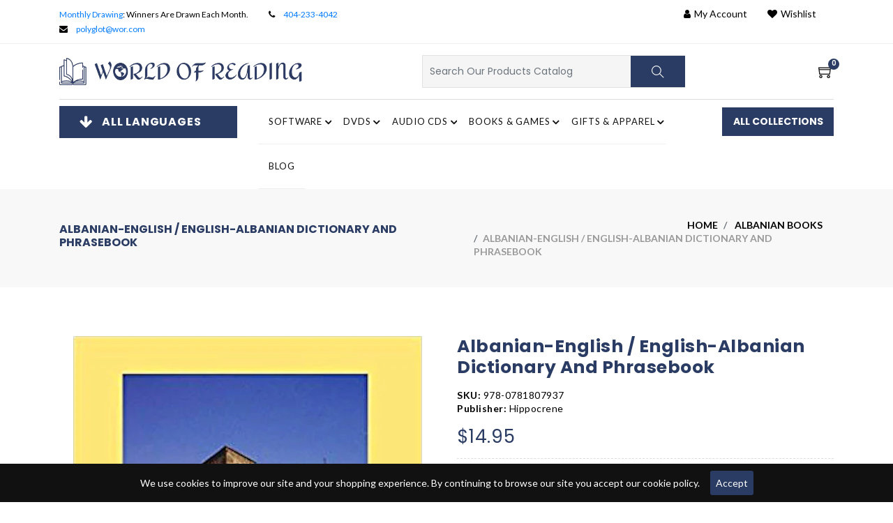

--- FILE ---
content_type: text/html; charset=utf-8
request_url: https://www.wor.com/products/albanian-english-english-albanian-dictionary-and-phrasebook
body_size: 72902
content:
<!doctype html>
<html lang="en">
	<head>
		<meta charset="utf-8">
		<meta http-equiv="X-UA-Compatible" content="IE=edge,chrome=1">
		<meta name="viewport" content="width=device-width,initial-scale=1">
		<meta name="theme-color" content="">

        

        <!-- Google Tag Manager -->
          <script>(function(w,d,s,l,i){w[l]=w[l]||[];w[l].push({'gtm.start':
          new Date().getTime(),event:'gtm.js'});var f=d.getElementsByTagName(s)[0],
          j=d.createElement(s),dl=l!='dataLayer'?'&l='+l:'';j.async=true;j.src=
          'https://www.googletagmanager.com/gtm.js?id='+i+dl;f.parentNode.insertBefore(j,f);
          })(window,document,'script','dataLayer','GTM-KDSMQ2MG');</script>
        <!-- End Google Tag Manager -->
		
        <meta name="google-site-verification" content="_EcNs0AMLsxn-cOkzt4j-1PP9LIB9C9yz1bcAORgmgI">
        <meta name="ahrefs-site-verification" content="17700a520f8a2052a54fae7ecc15564819adeaa93ed9b980c705ea27b3d125ac"><link rel="shortcut icon" href="//www.wor.com/cdn/shop/files/Favicon_New_32x32.jpg?v=1650393165" type="image/png">
          <title>Buy Albanian-English / English-Albanian Dictionary and Phrasebook Online | World Of Reading</title>
        
        
		
           <meta name="description" content="Shop Albanian-English / English-Albanian Dictionary and Phrasebook by Hippocrene online at World Of Reading Ltd. We offer a wide range of language learning resources to make learning easy. Buy now!">
		   
          

         
           <link rel="canonical" href="https://www.wor.com/products/albanian-english-english-albanian-dictionary-and-phrasebook" />
         

         


      <script type="application/ld+json">
        {
          "@context": "http://schema.org",
          "@type": "WebSite",
          "name": "World of Reading, Ltd.",
          "potentialAction": {
            "@type": "SearchAction",
            "target": null,
            "query-input": "required name=search_term_string"
          },
         "url": "https:\/\/www.wor.com\/"
        }
      </script>
      
      
      <script type="application/ld+json">
        {
          "@context": "https://schema.org",
          "@type": "BreadcrumbList",
          "itemListElement": [
            {
              "@type": "ListItem",
              "position": 1,
              "name": "Home",
              "item": "https://www.wor.com"
            }
              ,{
                "@type": "ListItem",
                "position": 2,
                "name": "Albanian-English / English-Albanian Dictionary and Phrasebook",
                "item": "https://www.wor.com/products/albanian-english-english-albanian-dictionary-and-phrasebook"
              }]
        }
      </script>
      
      
        
		<!-- /snippets/social-meta-tags.liquid -->
<meta property="og:image" content="http://www.wor.com/cdn/shop/products/Albanian_Dictionary_and_Phrasebook.jpg?v=1596760000">
<meta property="og:image:secure_url" content="https://www.wor.com/cdn/shop/products/Albanian_Dictionary_and_Phrasebook.jpg?v=1596760000">
<meta property="og:image:width" content="500">
<meta property="og:image:height" content="797">


<meta property="og:site_name" content="World of Reading, Ltd.">
<meta property="og:url" content="https://www.wor.com/products/albanian-english-english-albanian-dictionary-and-phrasebook">
<meta property="og:title" content="Albanian-English / English-Albanian Dictionary and Phrasebook">
<meta property="og:type" content="product">
<meta property="og:description" content="Albanian-English / English-Albanian Dictionary and Phrasebook by Ramazan Hysa. Albanian and English Dictionary.">

  <meta property="og:price:amount" content="14.95">
  <meta property="og:price:currency" content="USD">

<meta property="og:image" content="http://www.wor.com/cdn/shop/products/Albanian_Dictionary_and_Phrasebook_1200x1200.jpg?v=1596760000">
<meta property="og:image:secure_url" content="https://www.wor.com/cdn/shop/products/Albanian_Dictionary_and_Phrasebook_1200x1200.jpg?v=1596760000">


  <meta name="twitter:site" content="@gapolyglot">

<meta name="twitter:card" content="summary_large_image">
<meta name="twitter:title" content="Albanian-English / English-Albanian Dictionary and Phrasebook">
<meta name="twitter:description" content="Albanian-English / English-Albanian Dictionary and Phrasebook by Ramazan Hysa. Albanian and English Dictionary.">




		<link href="//www.wor.com/cdn/shop/t/61/assets/fontawesome.css?v=10904883531714201371751874404" rel="stylesheet" type="text/css" media="all" />
		<link href="//www.wor.com/cdn/shop/t/61/assets/slick.css?v=36928241645230642121751874405" rel="stylesheet" type="text/css" media="all" />
		<link href="//www.wor.com/cdn/shop/t/61/assets/slick-theme.css?v=71289328408391879191751874405" rel="stylesheet" type="text/css" media="all" />
		<link href="//www.wor.com/cdn/shop/t/61/assets/animate.css?v=159613895111544050791751874404" rel="stylesheet" type="text/css" media="all" />
		<link href="//www.wor.com/cdn/shop/t/61/assets/themify.css?v=161751086671779873621751874399" rel="stylesheet" type="text/css" media="all" />
		<link href="//www.wor.com/cdn/shop/t/61/assets/bootstrap.css?v=15628414013578144311751874402" rel="stylesheet" type="text/css" media="all" />
		<link href="//www.wor.com/cdn/shop/t/61/assets/menu.css?v=133372046534025693451751874404" rel="stylesheet" type="text/css" media="all" />
		<link href="//www.wor.com/cdn/shop/t/61/assets/magnific-popup.css?v=65451962456944049981751874404" rel="stylesheet" type="text/css" media="all" />
		<link href="//www.wor.com/cdn/shop/t/61/assets/jquery.fancybox.css?v=171349722347242736731751874405" rel="stylesheet" type="text/css" media="all" />
		<link href="//www.wor.com/cdn/shop/t/61/assets/plugins.scss.css?v=7938705221363872151751874403" rel="stylesheet" type="text/css" media="all" />
		<link href="//www.wor.com/cdn/shop/t/61/assets/swatches.css?v=38505579448050584831751874397" rel="stylesheet" type="text/css" media="all" />
		<link href="//www.wor.com/cdn/shop/t/61/assets/style.scss.css?v=88054147561528153651751874404" rel="stylesheet" type="text/css" media="all" id="color" />  
		<link href="//www.wor.com/cdn/shop/t/61/assets/responsive.scss.css?v=91549245890805670191751874402" rel="stylesheet" type="text/css" media="all" />
		<link href="//fonts.googleapis.com/css?family=Lato:300,400,700,900" rel="stylesheet" type="text/css" media="all" />
		<link href="https://fonts.googleapis.com/css2?family=Great+Vibes&display=swap" rel="stylesheet">
		<link href="https://fonts.googleapis.com/css2?family=Poppins:ital,wght@0,100;0,200;0,300;0,400;0,500;0,600;0,700;0,800;1,100;1,200;1,300;1,400;1,500;1,600;1,700&display=swap" rel="stylesheet">
		<link href="https://fonts.googleapis.com/css2?family=Josefin+Sans:ital,wght@0,100;0,200;0,300;0,400;0,500;1,100;1,200;1,400;1,500;1,700&display=swap" rel="stylesheet">
		<script>
			window.enable_multilang = false;
			window.product_name="Product Name";
			window.product_image="Product Image";
			window.product_desc="Product Description";
			window.availability="Availability";
			window.available_stock="Available In stock";
			window.unavailable_stock="Unavailable In stock";
			window.compare_note="Your Compare list is full! Remove Any product ?";
			window.added_to_cmp="Added to compare";
			window.add_to_cmp="Add to compare";
			window.select_options="Select options";
			window.add_to_cart="Add to cart";
			window.confirm_box="Yes,I want view it!";
			window.cancelButtonText="Continue";
			window.remove="Remove";

			var compare_list = [];

			var theme = {
				moneyFormat: "${{amount}}",
				quickview_enable: true,
				shop_currency: 'USD',
				file_url: '//www.wor.com/cdn/shop/files/?80831',
				asset_url: "//www.wor.com/cdn/shop/t/61/assets/?80831",
				money_currency_format: "${{amount}} USD"
			}
		</script>

		<script src="//www.wor.com/cdn/shop/t/61/assets/TweenMax.min.js?v=17120835385056799461751874404" type="text/javascript"></script>
		<script src="//www.wor.com/cdn/shop/t/61/assets/slider-animation.js?v=128680182762265293571751874403" type="text/javascript"></script>
		<script src="//www.wor.com/cdn/shop/t/61/assets/jquery.js?v=3135571069599077391751874402" type="text/javascript"></script>
		<script src="//www.wor.com/cdn/shop/t/61/assets/head.js?v=25495030961357263341751874402" type="text/javascript"></script>
		<script src="//www.wor.com/cdn/shopifycloud/storefront/assets/themes_support/option_selection-b017cd28.js" type="text/javascript"></script>
		<script src="//www.wor.com/cdn/shopifycloud/storefront/assets/themes_support/api.jquery-7ab1a3a4.js" type="text/javascript"></script>

			
		
		
		<script>window.performance && window.performance.mark && window.performance.mark('shopify.content_for_header.start');</script><meta name="facebook-domain-verification" content="ptimomjks0wzhr4zgy8s38as2jckd2">
<meta name="facebook-domain-verification" content="e5szmay91fqaulxx6snopvitb3mi7g">
<meta name="facebook-domain-verification" content="mzlsy1veif1o75ksp1fo2q7wfrb6d7">
<meta name="facebook-domain-verification" content="vbwt8llph7h1idkky6d18a4spvtrzo">
<meta id="shopify-digital-wallet" name="shopify-digital-wallet" content="/24685936739/digital_wallets/dialog">
<meta name="shopify-checkout-api-token" content="9870aeb34d604a29f2e229a61eb5d263">
<meta id="in-context-paypal-metadata" data-shop-id="24685936739" data-venmo-supported="false" data-environment="production" data-locale="en_US" data-paypal-v4="true" data-currency="USD">
<link rel="alternate" type="application/json+oembed" href="https://www.wor.com/products/albanian-english-english-albanian-dictionary-and-phrasebook.oembed">
<script async="async" src="/checkouts/internal/preloads.js?locale=en-US"></script>
<link rel="preconnect" href="https://shop.app" crossorigin="anonymous">
<script async="async" src="https://shop.app/checkouts/internal/preloads.js?locale=en-US&shop_id=24685936739" crossorigin="anonymous"></script>
<script id="apple-pay-shop-capabilities" type="application/json">{"shopId":24685936739,"countryCode":"US","currencyCode":"USD","merchantCapabilities":["supports3DS"],"merchantId":"gid:\/\/shopify\/Shop\/24685936739","merchantName":"World of Reading, Ltd.","requiredBillingContactFields":["postalAddress","email","phone"],"requiredShippingContactFields":["postalAddress","email","phone"],"shippingType":"shipping","supportedNetworks":["visa","masterCard","amex","discover","elo","jcb"],"total":{"type":"pending","label":"World of Reading, Ltd.","amount":"1.00"},"shopifyPaymentsEnabled":true,"supportsSubscriptions":true}</script>
<script id="shopify-features" type="application/json">{"accessToken":"9870aeb34d604a29f2e229a61eb5d263","betas":["rich-media-storefront-analytics"],"domain":"www.wor.com","predictiveSearch":true,"shopId":24685936739,"locale":"en"}</script>
<script>var Shopify = Shopify || {};
Shopify.shop = "world-of-reading.myshopify.com";
Shopify.locale = "en";
Shopify.currency = {"active":"USD","rate":"1.0"};
Shopify.country = "US";
Shopify.theme = {"name":"world-of-reading\/main","id":179185778979,"schema_name":"Booksbuy","schema_version":"1.1","theme_store_id":null,"role":"main"};
Shopify.theme.handle = "null";
Shopify.theme.style = {"id":null,"handle":null};
Shopify.cdnHost = "www.wor.com/cdn";
Shopify.routes = Shopify.routes || {};
Shopify.routes.root = "/";</script>
<script type="module">!function(o){(o.Shopify=o.Shopify||{}).modules=!0}(window);</script>
<script>!function(o){function n(){var o=[];function n(){o.push(Array.prototype.slice.apply(arguments))}return n.q=o,n}var t=o.Shopify=o.Shopify||{};t.loadFeatures=n(),t.autoloadFeatures=n()}(window);</script>
<script>
  window.ShopifyPay = window.ShopifyPay || {};
  window.ShopifyPay.apiHost = "shop.app\/pay";
  window.ShopifyPay.redirectState = null;
</script>
<script id="shop-js-analytics" type="application/json">{"pageType":"product"}</script>
<script defer="defer" async type="module" src="//www.wor.com/cdn/shopifycloud/shop-js/modules/v2/client.init-shop-cart-sync_DtuiiIyl.en.esm.js"></script>
<script defer="defer" async type="module" src="//www.wor.com/cdn/shopifycloud/shop-js/modules/v2/chunk.common_CUHEfi5Q.esm.js"></script>
<script type="module">
  await import("//www.wor.com/cdn/shopifycloud/shop-js/modules/v2/client.init-shop-cart-sync_DtuiiIyl.en.esm.js");
await import("//www.wor.com/cdn/shopifycloud/shop-js/modules/v2/chunk.common_CUHEfi5Q.esm.js");

  window.Shopify.SignInWithShop?.initShopCartSync?.({"fedCMEnabled":true,"windoidEnabled":true});

</script>
<script>
  window.Shopify = window.Shopify || {};
  if (!window.Shopify.featureAssets) window.Shopify.featureAssets = {};
  window.Shopify.featureAssets['shop-js'] = {"shop-cart-sync":["modules/v2/client.shop-cart-sync_DFoTY42P.en.esm.js","modules/v2/chunk.common_CUHEfi5Q.esm.js"],"init-fed-cm":["modules/v2/client.init-fed-cm_D2UNy1i2.en.esm.js","modules/v2/chunk.common_CUHEfi5Q.esm.js"],"init-shop-email-lookup-coordinator":["modules/v2/client.init-shop-email-lookup-coordinator_BQEe2rDt.en.esm.js","modules/v2/chunk.common_CUHEfi5Q.esm.js"],"shop-cash-offers":["modules/v2/client.shop-cash-offers_3CTtReFF.en.esm.js","modules/v2/chunk.common_CUHEfi5Q.esm.js","modules/v2/chunk.modal_BewljZkx.esm.js"],"shop-button":["modules/v2/client.shop-button_C6oxCjDL.en.esm.js","modules/v2/chunk.common_CUHEfi5Q.esm.js"],"init-windoid":["modules/v2/client.init-windoid_5pix8xhK.en.esm.js","modules/v2/chunk.common_CUHEfi5Q.esm.js"],"avatar":["modules/v2/client.avatar_BTnouDA3.en.esm.js"],"init-shop-cart-sync":["modules/v2/client.init-shop-cart-sync_DtuiiIyl.en.esm.js","modules/v2/chunk.common_CUHEfi5Q.esm.js"],"shop-toast-manager":["modules/v2/client.shop-toast-manager_BYv_8cH1.en.esm.js","modules/v2/chunk.common_CUHEfi5Q.esm.js"],"pay-button":["modules/v2/client.pay-button_FnF9EIkY.en.esm.js","modules/v2/chunk.common_CUHEfi5Q.esm.js"],"shop-login-button":["modules/v2/client.shop-login-button_CH1KUpOf.en.esm.js","modules/v2/chunk.common_CUHEfi5Q.esm.js","modules/v2/chunk.modal_BewljZkx.esm.js"],"init-customer-accounts-sign-up":["modules/v2/client.init-customer-accounts-sign-up_aj7QGgYS.en.esm.js","modules/v2/client.shop-login-button_CH1KUpOf.en.esm.js","modules/v2/chunk.common_CUHEfi5Q.esm.js","modules/v2/chunk.modal_BewljZkx.esm.js"],"init-shop-for-new-customer-accounts":["modules/v2/client.init-shop-for-new-customer-accounts_NbnYRf_7.en.esm.js","modules/v2/client.shop-login-button_CH1KUpOf.en.esm.js","modules/v2/chunk.common_CUHEfi5Q.esm.js","modules/v2/chunk.modal_BewljZkx.esm.js"],"init-customer-accounts":["modules/v2/client.init-customer-accounts_ppedhqCH.en.esm.js","modules/v2/client.shop-login-button_CH1KUpOf.en.esm.js","modules/v2/chunk.common_CUHEfi5Q.esm.js","modules/v2/chunk.modal_BewljZkx.esm.js"],"shop-follow-button":["modules/v2/client.shop-follow-button_CMIBBa6u.en.esm.js","modules/v2/chunk.common_CUHEfi5Q.esm.js","modules/v2/chunk.modal_BewljZkx.esm.js"],"lead-capture":["modules/v2/client.lead-capture_But0hIyf.en.esm.js","modules/v2/chunk.common_CUHEfi5Q.esm.js","modules/v2/chunk.modal_BewljZkx.esm.js"],"checkout-modal":["modules/v2/client.checkout-modal_BBxc70dQ.en.esm.js","modules/v2/chunk.common_CUHEfi5Q.esm.js","modules/v2/chunk.modal_BewljZkx.esm.js"],"shop-login":["modules/v2/client.shop-login_hM3Q17Kl.en.esm.js","modules/v2/chunk.common_CUHEfi5Q.esm.js","modules/v2/chunk.modal_BewljZkx.esm.js"],"payment-terms":["modules/v2/client.payment-terms_CAtGlQYS.en.esm.js","modules/v2/chunk.common_CUHEfi5Q.esm.js","modules/v2/chunk.modal_BewljZkx.esm.js"]};
</script>
<script>(function() {
  var isLoaded = false;
  function asyncLoad() {
    if (isLoaded) return;
    isLoaded = true;
    var urls = ["\/\/code.tidio.co\/imbjqvig2zl2jwpm7eucp5ko2yvknkfg.js?shop=world-of-reading.myshopify.com","https:\/\/instafeed.nfcube.com\/cdn\/23a05913e7efc064d8b98fa79076f482.js?shop=world-of-reading.myshopify.com"];
    for (var i = 0; i < urls.length; i++) {
      var s = document.createElement('script');
      s.type = 'text/javascript';
      s.async = true;
      s.src = urls[i];
      var x = document.getElementsByTagName('script')[0];
      x.parentNode.insertBefore(s, x);
    }
  };
  if(window.attachEvent) {
    window.attachEvent('onload', asyncLoad);
  } else {
    window.addEventListener('load', asyncLoad, false);
  }
})();</script>
<script id="__st">var __st={"a":24685936739,"offset":-18000,"reqid":"50ca042d-c2d5-4e07-9e4d-279aae942586-1766858792","pageurl":"www.wor.com\/products\/albanian-english-english-albanian-dictionary-and-phrasebook","u":"54d0d2d75789","p":"product","rtyp":"product","rid":3858700992611};</script>
<script>window.ShopifyPaypalV4VisibilityTracking = true;</script>
<script id="captcha-bootstrap">!function(){'use strict';const t='contact',e='account',n='new_comment',o=[[t,t],['blogs',n],['comments',n],[t,'customer']],c=[[e,'customer_login'],[e,'guest_login'],[e,'recover_customer_password'],[e,'create_customer']],r=t=>t.map((([t,e])=>`form[action*='/${t}']:not([data-nocaptcha='true']) input[name='form_type'][value='${e}']`)).join(','),a=t=>()=>t?[...document.querySelectorAll(t)].map((t=>t.form)):[];function s(){const t=[...o],e=r(t);return a(e)}const i='password',u='form_key',d=['recaptcha-v3-token','g-recaptcha-response','h-captcha-response',i],f=()=>{try{return window.sessionStorage}catch{return}},m='__shopify_v',_=t=>t.elements[u];function p(t,e,n=!1){try{const o=window.sessionStorage,c=JSON.parse(o.getItem(e)),{data:r}=function(t){const{data:e,action:n}=t;return t[m]||n?{data:e,action:n}:{data:t,action:n}}(c);for(const[e,n]of Object.entries(r))t.elements[e]&&(t.elements[e].value=n);n&&o.removeItem(e)}catch(o){console.error('form repopulation failed',{error:o})}}const l='form_type',E='cptcha';function T(t){t.dataset[E]=!0}const w=window,h=w.document,L='Shopify',v='ce_forms',y='captcha';let A=!1;((t,e)=>{const n=(g='f06e6c50-85a8-45c8-87d0-21a2b65856fe',I='https://cdn.shopify.com/shopifycloud/storefront-forms-hcaptcha/ce_storefront_forms_captcha_hcaptcha.v1.5.2.iife.js',D={infoText:'Protected by hCaptcha',privacyText:'Privacy',termsText:'Terms'},(t,e,n)=>{const o=w[L][v],c=o.bindForm;if(c)return c(t,g,e,D).then(n);var r;o.q.push([[t,g,e,D],n]),r=I,A||(h.body.append(Object.assign(h.createElement('script'),{id:'captcha-provider',async:!0,src:r})),A=!0)});var g,I,D;w[L]=w[L]||{},w[L][v]=w[L][v]||{},w[L][v].q=[],w[L][y]=w[L][y]||{},w[L][y].protect=function(t,e){n(t,void 0,e),T(t)},Object.freeze(w[L][y]),function(t,e,n,w,h,L){const[v,y,A,g]=function(t,e,n){const i=e?o:[],u=t?c:[],d=[...i,...u],f=r(d),m=r(i),_=r(d.filter((([t,e])=>n.includes(e))));return[a(f),a(m),a(_),s()]}(w,h,L),I=t=>{const e=t.target;return e instanceof HTMLFormElement?e:e&&e.form},D=t=>v().includes(t);t.addEventListener('submit',(t=>{const e=I(t);if(!e)return;const n=D(e)&&!e.dataset.hcaptchaBound&&!e.dataset.recaptchaBound,o=_(e),c=g().includes(e)&&(!o||!o.value);(n||c)&&t.preventDefault(),c&&!n&&(function(t){try{if(!f())return;!function(t){const e=f();if(!e)return;const n=_(t);if(!n)return;const o=n.value;o&&e.removeItem(o)}(t);const e=Array.from(Array(32),(()=>Math.random().toString(36)[2])).join('');!function(t,e){_(t)||t.append(Object.assign(document.createElement('input'),{type:'hidden',name:u})),t.elements[u].value=e}(t,e),function(t,e){const n=f();if(!n)return;const o=[...t.querySelectorAll(`input[type='${i}']`)].map((({name:t})=>t)),c=[...d,...o],r={};for(const[a,s]of new FormData(t).entries())c.includes(a)||(r[a]=s);n.setItem(e,JSON.stringify({[m]:1,action:t.action,data:r}))}(t,e)}catch(e){console.error('failed to persist form',e)}}(e),e.submit())}));const S=(t,e)=>{t&&!t.dataset[E]&&(n(t,e.some((e=>e===t))),T(t))};for(const o of['focusin','change'])t.addEventListener(o,(t=>{const e=I(t);D(e)&&S(e,y())}));const B=e.get('form_key'),M=e.get(l),P=B&&M;t.addEventListener('DOMContentLoaded',(()=>{const t=y();if(P)for(const e of t)e.elements[l].value===M&&p(e,B);[...new Set([...A(),...v().filter((t=>'true'===t.dataset.shopifyCaptcha))])].forEach((e=>S(e,t)))}))}(h,new URLSearchParams(w.location.search),n,t,e,['guest_login'])})(!0,!0)}();</script>
<script integrity="sha256-4kQ18oKyAcykRKYeNunJcIwy7WH5gtpwJnB7kiuLZ1E=" data-source-attribution="shopify.loadfeatures" defer="defer" src="//www.wor.com/cdn/shopifycloud/storefront/assets/storefront/load_feature-a0a9edcb.js" crossorigin="anonymous"></script>
<script crossorigin="anonymous" defer="defer" src="//www.wor.com/cdn/shopifycloud/storefront/assets/shopify_pay/storefront-65b4c6d7.js?v=20250812"></script>
<script data-source-attribution="shopify.dynamic_checkout.dynamic.init">var Shopify=Shopify||{};Shopify.PaymentButton=Shopify.PaymentButton||{isStorefrontPortableWallets:!0,init:function(){window.Shopify.PaymentButton.init=function(){};var t=document.createElement("script");t.src="https://www.wor.com/cdn/shopifycloud/portable-wallets/latest/portable-wallets.en.js",t.type="module",document.head.appendChild(t)}};
</script>
<script data-source-attribution="shopify.dynamic_checkout.buyer_consent">
  function portableWalletsHideBuyerConsent(e){var t=document.getElementById("shopify-buyer-consent"),n=document.getElementById("shopify-subscription-policy-button");t&&n&&(t.classList.add("hidden"),t.setAttribute("aria-hidden","true"),n.removeEventListener("click",e))}function portableWalletsShowBuyerConsent(e){var t=document.getElementById("shopify-buyer-consent"),n=document.getElementById("shopify-subscription-policy-button");t&&n&&(t.classList.remove("hidden"),t.removeAttribute("aria-hidden"),n.addEventListener("click",e))}window.Shopify?.PaymentButton&&(window.Shopify.PaymentButton.hideBuyerConsent=portableWalletsHideBuyerConsent,window.Shopify.PaymentButton.showBuyerConsent=portableWalletsShowBuyerConsent);
</script>
<script data-source-attribution="shopify.dynamic_checkout.cart.bootstrap">document.addEventListener("DOMContentLoaded",(function(){function t(){return document.querySelector("shopify-accelerated-checkout-cart, shopify-accelerated-checkout")}if(t())Shopify.PaymentButton.init();else{new MutationObserver((function(e,n){t()&&(Shopify.PaymentButton.init(),n.disconnect())})).observe(document.body,{childList:!0,subtree:!0})}}));
</script>
<link id="shopify-accelerated-checkout-styles" rel="stylesheet" media="screen" href="https://www.wor.com/cdn/shopifycloud/portable-wallets/latest/accelerated-checkout-backwards-compat.css" crossorigin="anonymous">
<style id="shopify-accelerated-checkout-cart">
        #shopify-buyer-consent {
  margin-top: 1em;
  display: inline-block;
  width: 100%;
}

#shopify-buyer-consent.hidden {
  display: none;
}

#shopify-subscription-policy-button {
  background: none;
  border: none;
  padding: 0;
  text-decoration: underline;
  font-size: inherit;
  cursor: pointer;
}

#shopify-subscription-policy-button::before {
  box-shadow: none;
}

      </style>

<script>window.performance && window.performance.mark && window.performance.mark('shopify.content_for_header.end');</script>

		
		
		<link href="//www.wor.com/cdn/shop/t/61/assets/custom.css?v=143472544726515680091766059305" rel="stylesheet" type="text/css" media="all" />


    
    
	<link href="https://monorail-edge.shopifysvc.com" rel="dns-prefetch">
<script>(function(){if ("sendBeacon" in navigator && "performance" in window) {try {var session_token_from_headers = performance.getEntriesByType('navigation')[0].serverTiming.find(x => x.name == '_s').description;} catch {var session_token_from_headers = undefined;}var session_cookie_matches = document.cookie.match(/_shopify_s=([^;]*)/);var session_token_from_cookie = session_cookie_matches && session_cookie_matches.length === 2 ? session_cookie_matches[1] : "";var session_token = session_token_from_headers || session_token_from_cookie || "";function handle_abandonment_event(e) {var entries = performance.getEntries().filter(function(entry) {return /monorail-edge.shopifysvc.com/.test(entry.name);});if (!window.abandonment_tracked && entries.length === 0) {window.abandonment_tracked = true;var currentMs = Date.now();var navigation_start = performance.timing.navigationStart;var payload = {shop_id: 24685936739,url: window.location.href,navigation_start,duration: currentMs - navigation_start,session_token,page_type: "product"};window.navigator.sendBeacon("https://monorail-edge.shopifysvc.com/v1/produce", JSON.stringify({schema_id: "online_store_buyer_site_abandonment/1.1",payload: payload,metadata: {event_created_at_ms: currentMs,event_sent_at_ms: currentMs}}));}}window.addEventListener('pagehide', handle_abandonment_event);}}());</script>
<script id="web-pixels-manager-setup">(function e(e,d,r,n,o){if(void 0===o&&(o={}),!Boolean(null===(a=null===(i=window.Shopify)||void 0===i?void 0:i.analytics)||void 0===a?void 0:a.replayQueue)){var i,a;window.Shopify=window.Shopify||{};var t=window.Shopify;t.analytics=t.analytics||{};var s=t.analytics;s.replayQueue=[],s.publish=function(e,d,r){return s.replayQueue.push([e,d,r]),!0};try{self.performance.mark("wpm:start")}catch(e){}var l=function(){var e={modern:/Edge?\/(1{2}[4-9]|1[2-9]\d|[2-9]\d{2}|\d{4,})\.\d+(\.\d+|)|Firefox\/(1{2}[4-9]|1[2-9]\d|[2-9]\d{2}|\d{4,})\.\d+(\.\d+|)|Chrom(ium|e)\/(9{2}|\d{3,})\.\d+(\.\d+|)|(Maci|X1{2}).+ Version\/(15\.\d+|(1[6-9]|[2-9]\d|\d{3,})\.\d+)([,.]\d+|)( \(\w+\)|)( Mobile\/\w+|) Safari\/|Chrome.+OPR\/(9{2}|\d{3,})\.\d+\.\d+|(CPU[ +]OS|iPhone[ +]OS|CPU[ +]iPhone|CPU IPhone OS|CPU iPad OS)[ +]+(15[._]\d+|(1[6-9]|[2-9]\d|\d{3,})[._]\d+)([._]\d+|)|Android:?[ /-](13[3-9]|1[4-9]\d|[2-9]\d{2}|\d{4,})(\.\d+|)(\.\d+|)|Android.+Firefox\/(13[5-9]|1[4-9]\d|[2-9]\d{2}|\d{4,})\.\d+(\.\d+|)|Android.+Chrom(ium|e)\/(13[3-9]|1[4-9]\d|[2-9]\d{2}|\d{4,})\.\d+(\.\d+|)|SamsungBrowser\/([2-9]\d|\d{3,})\.\d+/,legacy:/Edge?\/(1[6-9]|[2-9]\d|\d{3,})\.\d+(\.\d+|)|Firefox\/(5[4-9]|[6-9]\d|\d{3,})\.\d+(\.\d+|)|Chrom(ium|e)\/(5[1-9]|[6-9]\d|\d{3,})\.\d+(\.\d+|)([\d.]+$|.*Safari\/(?![\d.]+ Edge\/[\d.]+$))|(Maci|X1{2}).+ Version\/(10\.\d+|(1[1-9]|[2-9]\d|\d{3,})\.\d+)([,.]\d+|)( \(\w+\)|)( Mobile\/\w+|) Safari\/|Chrome.+OPR\/(3[89]|[4-9]\d|\d{3,})\.\d+\.\d+|(CPU[ +]OS|iPhone[ +]OS|CPU[ +]iPhone|CPU IPhone OS|CPU iPad OS)[ +]+(10[._]\d+|(1[1-9]|[2-9]\d|\d{3,})[._]\d+)([._]\d+|)|Android:?[ /-](13[3-9]|1[4-9]\d|[2-9]\d{2}|\d{4,})(\.\d+|)(\.\d+|)|Mobile Safari.+OPR\/([89]\d|\d{3,})\.\d+\.\d+|Android.+Firefox\/(13[5-9]|1[4-9]\d|[2-9]\d{2}|\d{4,})\.\d+(\.\d+|)|Android.+Chrom(ium|e)\/(13[3-9]|1[4-9]\d|[2-9]\d{2}|\d{4,})\.\d+(\.\d+|)|Android.+(UC? ?Browser|UCWEB|U3)[ /]?(15\.([5-9]|\d{2,})|(1[6-9]|[2-9]\d|\d{3,})\.\d+)\.\d+|SamsungBrowser\/(5\.\d+|([6-9]|\d{2,})\.\d+)|Android.+MQ{2}Browser\/(14(\.(9|\d{2,})|)|(1[5-9]|[2-9]\d|\d{3,})(\.\d+|))(\.\d+|)|K[Aa][Ii]OS\/(3\.\d+|([4-9]|\d{2,})\.\d+)(\.\d+|)/},d=e.modern,r=e.legacy,n=navigator.userAgent;return n.match(d)?"modern":n.match(r)?"legacy":"unknown"}(),u="modern"===l?"modern":"legacy",c=(null!=n?n:{modern:"",legacy:""})[u],f=function(e){return[e.baseUrl,"/wpm","/b",e.hashVersion,"modern"===e.buildTarget?"m":"l",".js"].join("")}({baseUrl:d,hashVersion:r,buildTarget:u}),m=function(e){var d=e.version,r=e.bundleTarget,n=e.surface,o=e.pageUrl,i=e.monorailEndpoint;return{emit:function(e){var a=e.status,t=e.errorMsg,s=(new Date).getTime(),l=JSON.stringify({metadata:{event_sent_at_ms:s},events:[{schema_id:"web_pixels_manager_load/3.1",payload:{version:d,bundle_target:r,page_url:o,status:a,surface:n,error_msg:t},metadata:{event_created_at_ms:s}}]});if(!i)return console&&console.warn&&console.warn("[Web Pixels Manager] No Monorail endpoint provided, skipping logging."),!1;try{return self.navigator.sendBeacon.bind(self.navigator)(i,l)}catch(e){}var u=new XMLHttpRequest;try{return u.open("POST",i,!0),u.setRequestHeader("Content-Type","text/plain"),u.send(l),!0}catch(e){return console&&console.warn&&console.warn("[Web Pixels Manager] Got an unhandled error while logging to Monorail."),!1}}}}({version:r,bundleTarget:l,surface:e.surface,pageUrl:self.location.href,monorailEndpoint:e.monorailEndpoint});try{o.browserTarget=l,function(e){var d=e.src,r=e.async,n=void 0===r||r,o=e.onload,i=e.onerror,a=e.sri,t=e.scriptDataAttributes,s=void 0===t?{}:t,l=document.createElement("script"),u=document.querySelector("head"),c=document.querySelector("body");if(l.async=n,l.src=d,a&&(l.integrity=a,l.crossOrigin="anonymous"),s)for(var f in s)if(Object.prototype.hasOwnProperty.call(s,f))try{l.dataset[f]=s[f]}catch(e){}if(o&&l.addEventListener("load",o),i&&l.addEventListener("error",i),u)u.appendChild(l);else{if(!c)throw new Error("Did not find a head or body element to append the script");c.appendChild(l)}}({src:f,async:!0,onload:function(){if(!function(){var e,d;return Boolean(null===(d=null===(e=window.Shopify)||void 0===e?void 0:e.analytics)||void 0===d?void 0:d.initialized)}()){var d=window.webPixelsManager.init(e)||void 0;if(d){var r=window.Shopify.analytics;r.replayQueue.forEach((function(e){var r=e[0],n=e[1],o=e[2];d.publishCustomEvent(r,n,o)})),r.replayQueue=[],r.publish=d.publishCustomEvent,r.visitor=d.visitor,r.initialized=!0}}},onerror:function(){return m.emit({status:"failed",errorMsg:"".concat(f," has failed to load")})},sri:function(e){var d=/^sha384-[A-Za-z0-9+/=]+$/;return"string"==typeof e&&d.test(e)}(c)?c:"",scriptDataAttributes:o}),m.emit({status:"loading"})}catch(e){m.emit({status:"failed",errorMsg:(null==e?void 0:e.message)||"Unknown error"})}}})({shopId: 24685936739,storefrontBaseUrl: "https://www.wor.com",extensionsBaseUrl: "https://extensions.shopifycdn.com/cdn/shopifycloud/web-pixels-manager",monorailEndpoint: "https://monorail-edge.shopifysvc.com/unstable/produce_batch",surface: "storefront-renderer",enabledBetaFlags: ["2dca8a86","a0d5f9d2"],webPixelsConfigList: [{"id":"2118123811","configuration":"{\"webPixelName\":\"Judge.me\"}","eventPayloadVersion":"v1","runtimeContext":"STRICT","scriptVersion":"34ad157958823915625854214640f0bf","type":"APP","apiClientId":683015,"privacyPurposes":["ANALYTICS"],"dataSharingAdjustments":{"protectedCustomerApprovalScopes":["read_customer_email","read_customer_name","read_customer_personal_data","read_customer_phone"]}},{"id":"1598980387","configuration":"{\"config\":\"{\\\"google_tag_ids\\\":[\\\"G-B72V79FF38\\\",\\\"GT-P3H97F99\\\"],\\\"target_country\\\":\\\"ZZ\\\",\\\"gtag_events\\\":[{\\\"type\\\":\\\"search\\\",\\\"action_label\\\":\\\"G-B72V79FF38\\\"},{\\\"type\\\":\\\"begin_checkout\\\",\\\"action_label\\\":\\\"G-B72V79FF38\\\"},{\\\"type\\\":\\\"view_item\\\",\\\"action_label\\\":[\\\"G-B72V79FF38\\\",\\\"MC-6D75SQ5TE5\\\"]},{\\\"type\\\":\\\"purchase\\\",\\\"action_label\\\":[\\\"G-B72V79FF38\\\",\\\"MC-6D75SQ5TE5\\\"]},{\\\"type\\\":\\\"page_view\\\",\\\"action_label\\\":[\\\"G-B72V79FF38\\\",\\\"MC-6D75SQ5TE5\\\"]},{\\\"type\\\":\\\"add_payment_info\\\",\\\"action_label\\\":\\\"G-B72V79FF38\\\"},{\\\"type\\\":\\\"add_to_cart\\\",\\\"action_label\\\":\\\"G-B72V79FF38\\\"}],\\\"enable_monitoring_mode\\\":false}\"}","eventPayloadVersion":"v1","runtimeContext":"OPEN","scriptVersion":"b2a88bafab3e21179ed38636efcd8a93","type":"APP","apiClientId":1780363,"privacyPurposes":[],"dataSharingAdjustments":{"protectedCustomerApprovalScopes":["read_customer_address","read_customer_email","read_customer_name","read_customer_personal_data","read_customer_phone"]}},{"id":"255131939","configuration":"{\"pixel_id\":\"1835975573289929\",\"pixel_type\":\"facebook_pixel\",\"metaapp_system_user_token\":\"-\"}","eventPayloadVersion":"v1","runtimeContext":"OPEN","scriptVersion":"ca16bc87fe92b6042fbaa3acc2fbdaa6","type":"APP","apiClientId":2329312,"privacyPurposes":["ANALYTICS","MARKETING","SALE_OF_DATA"],"dataSharingAdjustments":{"protectedCustomerApprovalScopes":["read_customer_address","read_customer_email","read_customer_name","read_customer_personal_data","read_customer_phone"]}},{"id":"shopify-app-pixel","configuration":"{}","eventPayloadVersion":"v1","runtimeContext":"STRICT","scriptVersion":"0450","apiClientId":"shopify-pixel","type":"APP","privacyPurposes":["ANALYTICS","MARKETING"]},{"id":"shopify-custom-pixel","eventPayloadVersion":"v1","runtimeContext":"LAX","scriptVersion":"0450","apiClientId":"shopify-pixel","type":"CUSTOM","privacyPurposes":["ANALYTICS","MARKETING"]}],isMerchantRequest: false,initData: {"shop":{"name":"World of Reading, Ltd.","paymentSettings":{"currencyCode":"USD"},"myshopifyDomain":"world-of-reading.myshopify.com","countryCode":"US","storefrontUrl":"https:\/\/www.wor.com"},"customer":null,"cart":null,"checkout":null,"productVariants":[{"price":{"amount":14.95,"currencyCode":"USD"},"product":{"title":"Albanian-English \/ English-Albanian Dictionary and Phrasebook","vendor":"Hippocrene","id":"3858700992611","untranslatedTitle":"Albanian-English \/ English-Albanian Dictionary and Phrasebook","url":"\/products\/albanian-english-english-albanian-dictionary-and-phrasebook","type":"Foreign Language and ESL Books and Games"},"id":"29179241300067","image":{"src":"\/\/www.wor.com\/cdn\/shop\/products\/Albanian_Dictionary_and_Phrasebook.jpg?v=1596760000"},"sku":"978-0781807937","title":"Default Title","untranslatedTitle":"Default Title"}],"purchasingCompany":null},},"https://www.wor.com/cdn","da62cc92w68dfea28pcf9825a4m392e00d0",{"modern":"","legacy":""},{"shopId":"24685936739","storefrontBaseUrl":"https:\/\/www.wor.com","extensionBaseUrl":"https:\/\/extensions.shopifycdn.com\/cdn\/shopifycloud\/web-pixels-manager","surface":"storefront-renderer","enabledBetaFlags":"[\"2dca8a86\", \"a0d5f9d2\"]","isMerchantRequest":"false","hashVersion":"da62cc92w68dfea28pcf9825a4m392e00d0","publish":"custom","events":"[[\"page_viewed\",{}],[\"product_viewed\",{\"productVariant\":{\"price\":{\"amount\":14.95,\"currencyCode\":\"USD\"},\"product\":{\"title\":\"Albanian-English \/ English-Albanian Dictionary and Phrasebook\",\"vendor\":\"Hippocrene\",\"id\":\"3858700992611\",\"untranslatedTitle\":\"Albanian-English \/ English-Albanian Dictionary and Phrasebook\",\"url\":\"\/products\/albanian-english-english-albanian-dictionary-and-phrasebook\",\"type\":\"Foreign Language and ESL Books and Games\"},\"id\":\"29179241300067\",\"image\":{\"src\":\"\/\/www.wor.com\/cdn\/shop\/products\/Albanian_Dictionary_and_Phrasebook.jpg?v=1596760000\"},\"sku\":\"978-0781807937\",\"title\":\"Default Title\",\"untranslatedTitle\":\"Default Title\"}}]]"});</script><script>
  window.ShopifyAnalytics = window.ShopifyAnalytics || {};
  window.ShopifyAnalytics.meta = window.ShopifyAnalytics.meta || {};
  window.ShopifyAnalytics.meta.currency = 'USD';
  var meta = {"product":{"id":3858700992611,"gid":"gid:\/\/shopify\/Product\/3858700992611","vendor":"Hippocrene","type":"Foreign Language and ESL Books and Games","handle":"albanian-english-english-albanian-dictionary-and-phrasebook","variants":[{"id":29179241300067,"price":1495,"name":"Albanian-English \/ English-Albanian Dictionary and Phrasebook","public_title":null,"sku":"978-0781807937"}],"remote":false},"page":{"pageType":"product","resourceType":"product","resourceId":3858700992611,"requestId":"50ca042d-c2d5-4e07-9e4d-279aae942586-1766858792"}};
  for (var attr in meta) {
    window.ShopifyAnalytics.meta[attr] = meta[attr];
  }
</script>
<script class="analytics">
  (function () {
    var customDocumentWrite = function(content) {
      var jquery = null;

      if (window.jQuery) {
        jquery = window.jQuery;
      } else if (window.Checkout && window.Checkout.$) {
        jquery = window.Checkout.$;
      }

      if (jquery) {
        jquery('body').append(content);
      }
    };

    var hasLoggedConversion = function(token) {
      if (token) {
        return document.cookie.indexOf('loggedConversion=' + token) !== -1;
      }
      return false;
    }

    var setCookieIfConversion = function(token) {
      if (token) {
        var twoMonthsFromNow = new Date(Date.now());
        twoMonthsFromNow.setMonth(twoMonthsFromNow.getMonth() + 2);

        document.cookie = 'loggedConversion=' + token + '; expires=' + twoMonthsFromNow;
      }
    }

    var trekkie = window.ShopifyAnalytics.lib = window.trekkie = window.trekkie || [];
    if (trekkie.integrations) {
      return;
    }
    trekkie.methods = [
      'identify',
      'page',
      'ready',
      'track',
      'trackForm',
      'trackLink'
    ];
    trekkie.factory = function(method) {
      return function() {
        var args = Array.prototype.slice.call(arguments);
        args.unshift(method);
        trekkie.push(args);
        return trekkie;
      };
    };
    for (var i = 0; i < trekkie.methods.length; i++) {
      var key = trekkie.methods[i];
      trekkie[key] = trekkie.factory(key);
    }
    trekkie.load = function(config) {
      trekkie.config = config || {};
      trekkie.config.initialDocumentCookie = document.cookie;
      var first = document.getElementsByTagName('script')[0];
      var script = document.createElement('script');
      script.type = 'text/javascript';
      script.onerror = function(e) {
        var scriptFallback = document.createElement('script');
        scriptFallback.type = 'text/javascript';
        scriptFallback.onerror = function(error) {
                var Monorail = {
      produce: function produce(monorailDomain, schemaId, payload) {
        var currentMs = new Date().getTime();
        var event = {
          schema_id: schemaId,
          payload: payload,
          metadata: {
            event_created_at_ms: currentMs,
            event_sent_at_ms: currentMs
          }
        };
        return Monorail.sendRequest("https://" + monorailDomain + "/v1/produce", JSON.stringify(event));
      },
      sendRequest: function sendRequest(endpointUrl, payload) {
        // Try the sendBeacon API
        if (window && window.navigator && typeof window.navigator.sendBeacon === 'function' && typeof window.Blob === 'function' && !Monorail.isIos12()) {
          var blobData = new window.Blob([payload], {
            type: 'text/plain'
          });

          if (window.navigator.sendBeacon(endpointUrl, blobData)) {
            return true;
          } // sendBeacon was not successful

        } // XHR beacon

        var xhr = new XMLHttpRequest();

        try {
          xhr.open('POST', endpointUrl);
          xhr.setRequestHeader('Content-Type', 'text/plain');
          xhr.send(payload);
        } catch (e) {
          console.log(e);
        }

        return false;
      },
      isIos12: function isIos12() {
        return window.navigator.userAgent.lastIndexOf('iPhone; CPU iPhone OS 12_') !== -1 || window.navigator.userAgent.lastIndexOf('iPad; CPU OS 12_') !== -1;
      }
    };
    Monorail.produce('monorail-edge.shopifysvc.com',
      'trekkie_storefront_load_errors/1.1',
      {shop_id: 24685936739,
      theme_id: 179185778979,
      app_name: "storefront",
      context_url: window.location.href,
      source_url: "//www.wor.com/cdn/s/trekkie.storefront.8f32c7f0b513e73f3235c26245676203e1209161.min.js"});

        };
        scriptFallback.async = true;
        scriptFallback.src = '//www.wor.com/cdn/s/trekkie.storefront.8f32c7f0b513e73f3235c26245676203e1209161.min.js';
        first.parentNode.insertBefore(scriptFallback, first);
      };
      script.async = true;
      script.src = '//www.wor.com/cdn/s/trekkie.storefront.8f32c7f0b513e73f3235c26245676203e1209161.min.js';
      first.parentNode.insertBefore(script, first);
    };
    trekkie.load(
      {"Trekkie":{"appName":"storefront","development":false,"defaultAttributes":{"shopId":24685936739,"isMerchantRequest":null,"themeId":179185778979,"themeCityHash":"5134842410757532956","contentLanguage":"en","currency":"USD","eventMetadataId":"ebf6d938-0411-425f-8df7-114ff5db8048"},"isServerSideCookieWritingEnabled":true,"monorailRegion":"shop_domain","enabledBetaFlags":["65f19447"]},"Session Attribution":{},"S2S":{"facebookCapiEnabled":true,"source":"trekkie-storefront-renderer","apiClientId":580111}}
    );

    var loaded = false;
    trekkie.ready(function() {
      if (loaded) return;
      loaded = true;

      window.ShopifyAnalytics.lib = window.trekkie;

      var originalDocumentWrite = document.write;
      document.write = customDocumentWrite;
      try { window.ShopifyAnalytics.merchantGoogleAnalytics.call(this); } catch(error) {};
      document.write = originalDocumentWrite;

      window.ShopifyAnalytics.lib.page(null,{"pageType":"product","resourceType":"product","resourceId":3858700992611,"requestId":"50ca042d-c2d5-4e07-9e4d-279aae942586-1766858792","shopifyEmitted":true});

      var match = window.location.pathname.match(/checkouts\/(.+)\/(thank_you|post_purchase)/)
      var token = match? match[1]: undefined;
      if (!hasLoggedConversion(token)) {
        setCookieIfConversion(token);
        window.ShopifyAnalytics.lib.track("Viewed Product",{"currency":"USD","variantId":29179241300067,"productId":3858700992611,"productGid":"gid:\/\/shopify\/Product\/3858700992611","name":"Albanian-English \/ English-Albanian Dictionary and Phrasebook","price":"14.95","sku":"978-0781807937","brand":"Hippocrene","variant":null,"category":"Foreign Language and ESL Books and Games","nonInteraction":true,"remote":false},undefined,undefined,{"shopifyEmitted":true});
      window.ShopifyAnalytics.lib.track("monorail:\/\/trekkie_storefront_viewed_product\/1.1",{"currency":"USD","variantId":29179241300067,"productId":3858700992611,"productGid":"gid:\/\/shopify\/Product\/3858700992611","name":"Albanian-English \/ English-Albanian Dictionary and Phrasebook","price":"14.95","sku":"978-0781807937","brand":"Hippocrene","variant":null,"category":"Foreign Language and ESL Books and Games","nonInteraction":true,"remote":false,"referer":"https:\/\/www.wor.com\/products\/albanian-english-english-albanian-dictionary-and-phrasebook"});
      }
    });


        var eventsListenerScript = document.createElement('script');
        eventsListenerScript.async = true;
        eventsListenerScript.src = "//www.wor.com/cdn/shopifycloud/storefront/assets/shop_events_listener-3da45d37.js";
        document.getElementsByTagName('head')[0].appendChild(eventsListenerScript);

})();</script>
  <script>
  if (!window.ga || (window.ga && typeof window.ga !== 'function')) {
    window.ga = function ga() {
      (window.ga.q = window.ga.q || []).push(arguments);
      if (window.Shopify && window.Shopify.analytics && typeof window.Shopify.analytics.publish === 'function') {
        window.Shopify.analytics.publish("ga_stub_called", {}, {sendTo: "google_osp_migration"});
      }
      console.error("Shopify's Google Analytics stub called with:", Array.from(arguments), "\nSee https://help.shopify.com/manual/promoting-marketing/pixels/pixel-migration#google for more information.");
    };
    if (window.Shopify && window.Shopify.analytics && typeof window.Shopify.analytics.publish === 'function') {
      window.Shopify.analytics.publish("ga_stub_initialized", {}, {sendTo: "google_osp_migration"});
    }
  }
</script>
<script
  defer
  src="https://www.wor.com/cdn/shopifycloud/perf-kit/shopify-perf-kit-2.1.2.min.js"
  data-application="storefront-renderer"
  data-shop-id="24685936739"
  data-render-region="gcp-us-central1"
  data-page-type="product"
  data-theme-instance-id="179185778979"
  data-theme-name="Booksbuy"
  data-theme-version="1.1"
  data-monorail-region="shop_domain"
  data-resource-timing-sampling-rate="10"
  data-shs="true"
  data-shs-beacon="true"
  data-shs-export-with-fetch="true"
  data-shs-logs-sample-rate="1"
  data-shs-beacon-endpoint="https://www.wor.com/api/collect"
></script>
</head>
	<body class="template-product 
		
		
		
		">

        <!-- Google Tag Manager (noscript) -->
          <noscript><iframe src="https://www.googletagmanager.com/ns.html?id=GTM-KDSMQ2MG"
          height="0" width="0" style="display:none;visibility:hidden"></iframe></noscript>
        <!-- End Google Tag Manager (noscript) -->
      
      
		<div id="shop-currency" style="display:none !important">${{amount}} USD</div>

		<!-- pre-loader start -->
		

		

		

		

		
			 
<div id="shopify-section-header-9" class="shopify-section"><!-- header start -->

<header class="header-2 header-6 ">
  <div class="mobile-fix-option"></div>
  
  <div class="top-header ">
    <div class="container">
      <div class="row">
        <div class="col-lg-6">
          <div class="header-contact" style="padding: 10px 0px;">
            <ul>
              
              <li >
                <a href="https://www.wor.com/pages/drawing">Monthly Drawing</a>: Winners Are Drawn Each Month.
              </li>
              
              
              
              <li><i class="fa fa-phone" aria-hidden="true"></i>
                <span >
                  <a href="tel:4042334042">404-233-4042</a>
                </span>
                
              </li>
              
              
              <li><i class="fa fa-envelope" aria-hidden="true"></i>
                <span >
                  <a href="mailto:polyglot@wor.com">polyglot@wor.com</a>
                </span>
                
              </li>
              
            </ul>
          </div>
          </div>
        <div class="col-lg-6 text-right">
          <ul class="header-dropdown">
        
            
            <li class="onhover-dropdown mobile-account"  style="padding: 10px 0px;">
              <i class="fa fa-user" aria-hidden="true"></i><span >My Account</span>
              <ul class="onhover-show-div">
                <li>
                  
                  <a href="/account/login" >
                    Log in
                  </a>
                  
                </li>
                <li>
                  
                  <a href="/account/register" >
                    register
                  </a>
                  
                </li>
              </ul>
            </li>
            
                
            
            <li class="mobile-wishlist"  style="padding: 10px 0px;"><a href="/pages/wishlist"><i class="fa fa-heart" aria-hidden="true"></i><span class="m-wishlist">wishlist</span></a></li>
            
            
          </ul>
        </div>
      </div>
    </div>
  </div>
  

  <div class="container">
    <div class="row">
      <div class="col-sm-12">
        <div class="main-menu border-section border-top-0">
          
          <div class="brand-logo layout2-logo" itemscope itemtype="http://schema.org/Organization">
            <a href="/" itemprop="url"> 
              <img src="//www.wor.com/cdn/shop/files/Logo_4.png?v=1649233922" class="img-fluid lazyload " alt="World of Reading, Ltd." style="max-width:350px">
            </a>
          </div>
          
          <div>
            
            <form action="/search" class="form_search big-deal-form" method="get" role="search">
              <div class="input-group search-bar">
                <div class="input-group-prepend category-menu">
                  <select name="collection" style="text-align: left;" id="search-category">
                    <option value="">all categories</option>
                    <!-- <option value="foreign-language-software-and-esl-software">Software</option>
                    <option value="foreign-language-dvds">DVDs</option>
                    <option value="foreign-language-audio-cds-and-esl-audio-cds">Audio CDs</option>
                    <option value="foreign-language-and-esl-books-and-games">Books & Games</option>
                    <option value="multicultural-realia-and-apparel">Gift & Apparel</option> -->
                    
                     
                        
                        
                        <option  value="french-books-advanced-french-fiction-for-high-school-ap-and-college">
                          Advanced Fre...
                        </option>
                        
                      
                    
                     
                        
                        
                        <option  value="african-software">
                          African Soft...
                        </option>
                        
                      
                    
                     
                        
                        
                        <option  value="albanian-books">
                          Albanian Books
                        </option>
                        
                      
                    
                     
                        
                        
                        <option  value="albanian-software">
                          Albanian Sof...
                        </option>
                        
                      
                    
                     
                        
                        
                        <option  value="alsatian-software">
                          Alsatian Sof...
                        </option>
                        
                      
                    
                     
                        
                        
                        <option  value="american-headway-series">
                          American Hea...
                        </option>
                        
                      
                    
                     
                        
                        
                        <option  value="american-sign-language-asl-books">
                          American Sig...
                        </option>
                        
                      
                    
                     
                        
                        
                        <option  value="amharic-books">
                          Amharic Books
                        </option>
                        
                      
                    
                     
                        
                        
                        <option  value="spanish-books-ap-and-advanced-translations">
                          AP and Advan...
                        </option>
                        
                      
                    
                     
                        
                        
                        <option  value="apili-methode-d-apprentissage-de-la-lecture-syllabique-et-gestuelle">
                          Apili - Méth...
                        </option>
                        
                      
                    
                     
                        
                        
                        <option  value="arabic-audio-cds">
                          Arabic Audio...
                        </option>
                        
                      
                    
                     
                        
                        
                        <option  value="arabic-books">
                          Arabic Books
                        </option>
                        
                      
                    
                     
                        
                        
                        <option  value="arabic-childrens-books">
                          Arabic Child...
                        </option>
                        
                      
                    
                     
                        
                        
                        <option  value="arabic-dictionaries-and-arabic-reference-books">
                          Arabic Dicti...
                        </option>
                        
                      
                    
                     
                        
                        
                        <option  value="arabic-dvds-films-in-arabic-and-dvds-to-learn-arabic">
                          Arabic dvds ...
                        </option>
                        
                      
                    
                     
                        
                        
                        <option  value="arabic-software">
                          Arabic Software
                        </option>
                        
                      
                    
                     
                        
                        
                        <option  value="audio-cds-to-learn-spanish-ages-12">
                          Audio CDs to...
                        </option>
                        
                      
                    
                     
                        
                        
                        <option  value="authentic-french-music-and-francophone-music-from-putumayo-and-others">
                          Authentic Fr...
                        </option>
                        
                      
                    
                     
                        
                        
                        <option  value="authentic-spanish-music-putumayo-and-other-cds">
                          Authentic Sp...
                        </option>
                        
                      
                    
                     
                        
                        
                        <option  value="spanish-books-barco-de-vapor-series">
                          Barco de Vap...
                        </option>
                        
                      
                    
                     
                        
                        
                        <option  value="basque-software">
                          Basque Software
                        </option>
                        
                      
                    
                     
                        
                        
                        <option  value="spanish-books-beginning-readers">
                          Beginning Sp...
                        </option>
                        
                      
                    
                     
                        
                        
                        <option  value="bengali-books">
                          Bengali Books
                        </option>
                        
                      
                    
                     
                        
                        
                        <option  value="bilingual-books-in-arabic-and-english">
                          Bilingual Bo...
                        </option>
                        
                      
                    
                     
                        
                        
                        <option  value="bilingual-japanese-readers">
                          Bilingual Ja...
                        </option>
                        
                      
                    
                     
                        
                        
                        <option  value="bilingual-readers-for-young-english-learners">
                          Bilingual Re...
                        </option>
                        
                      
                    
                     
                        
                        
                        <option  value="blaine-ray-readers-in-german-for-beginning-students">
                          Blaine Ray R...
                        </option>
                        
                      
                    
                     
                        
                        
                        <option  value="books-to-learn-japanese">
                          Books to lea...
                        </option>
                        
                      
                    
                     
                        
                        
                        <option  value="portuguese-brazilian-and-continental-audio-cds">
                          Brazilian Po...
                        </option>
                        
                      
                    
                     
                        
                        
                        <option  value="brazilian-portuguese-childrens-books">
                          Brazilian Po...
                        </option>
                        
                      
                    
                     
                        
                        
                        <option  value="breton-software">
                          Breton Software
                        </option>
                        
                      
                    
                     
                        
                        
                        <option  value="bulgarian-software">
                          Bulgarian So...
                        </option>
                        
                      
                    
                     
                        
                        
                        <option  value="bumper-stickers">
                          Bumper Stickers
                        </option>
                        
                      
                    
                     
                        
                        
                        <option  value="burmese-software">
                          Burmese Soft...
                        </option>
                        
                      
                    
                     
                        
                        
                        <option  value="cantonese-bilingual-books">
                          Cantonese Bi...
                        </option>
                        
                      
                    
                     
                        
                        
                        <option  value="catalan-books">
                          Catalan Books
                        </option>
                        
                      
                    
                     
                        
                        
                        <option  value="catalan-software">
                          Catalan Soft...
                        </option>
                        
                      
                    
                     
                        
                        
                        <option  value="children-s-story-books-in-french">
                          Children’s S...
                        </option>
                        
                      
                    
                     
                        
                        
                        <option  value="chinese-cantonese-software">
                          Chinese (Can...
                        </option>
                        
                      
                    
                     
                        
                        
                        <option  value="chinese-mandarin-audio-cds">
                          Chinese (Man...
                        </option>
                        
                      
                    
                     
                        
                        
                        <option  value="chinese-mandarin-software">
                          Chinese (Man...
                        </option>
                        
                      
                    
                     
                        
                        
                        <option  value="chinese-activity-books-posters-wheels">
                          Chinese Acti...
                        </option>
                        
                      
                    
                     
                        
                        
                        <option  value="chinese-books-and-chinese-games">
                          Chinese Book...
                        </option>
                        
                      
                    
                     
                        
                        
                        <option  value="chinese-culture-books">
                          Chinese Cult...
                        </option>
                        
                      
                    
                     
                        
                        
                        <option  value="dvds-chinese-titles-cantonese-and-mandarin">
                          Chinese DVDs...
                        </option>
                        
                      
                    
                     
                        
                        
                        <option  value="chinese-games">
                          Chinese Games
                        </option>
                        
                      
                    
                     
                        
                        
                        <option  value="chinese-language-products">
                          Chinese Lang...
                        </option>
                        
                      
                    
                     
                        
                        
                        <option  value="chinese-readers-mixed-readers-of-different-levels">
                          Chinese Read...
                        </option>
                        
                      
                    
                     
                        
                        
                        <option  value="chinese-short-stories-collection">
                          Chinese Shor...
                        </option>
                        
                      
                    
                     
                        
                        
                        <option  value="cideb-lire-et-sentrainer">
                          CIDEB - Lire...
                        </option>
                        
                      
                    
                     
                        
                        
                        <option  value="cideb-leer-y-aprender">
                          CIDEB Leer y...
                        </option>
                        
                      
                    
                     
                        
                        
                        <option  value="coleccion-cucana-de-vicens-vives">
                          Colección Cu...
                        </option>
                        
                      
                    
                     
                        
                        
                        <option  value="coleccion-leer-en-espanol">
                          Colección Le...
                        </option>
                        
                      
                    
                     
                        
                        
                        <option  value="coleccion-los-mejores">
                          Colección Lo...
                        </option>
                        
                      
                    
                     
                        
                        
                        <option  value="coleccion-pinata-de-vicens-vives">
                          Colección Pi...
                        </option>
                        
                      
                    
                     
                        
                        
                        <option  value="collection-decouverte-album">
                          Collection D...
                        </option>
                        
                      
                    
                     
                        
                        
                        <option  value="cornish-software">
                          Cornish Soft...
                        </option>
                        
                      
                    
                     
                        
                        
                        <option  value="corsican-software">
                          Corsican Sof...
                        </option>
                        
                      
                    
                     
                        
                        
                        <option  value="cosas-collection">
                          Cosas Collec...
                        </option>
                        
                      
                    
                     
                        
                        
                        <option  value="croatian-software">
                          Croatian Sof...
                        </option>
                        
                      
                    
                     
                        
                        
                        <option  value="cuenta-que-te-cuenta-collection">
                          Cuenta que t...
                        </option>
                        
                      
                    
                     
                        
                        
                        <option  value="czech-books">
                          Czech Books
                        </option>
                        
                      
                    
                     
                        
                        
                        <option  value="czech-software">
                          Czech Software
                        </option>
                        
                      
                    
                     
                        
                        
                        <option  value="danish-software">
                          Danish Software
                        </option>
                        
                      
                    
                     
                        
                        
                        <option  value="dari-software">
                          Dari Software
                        </option>
                        
                      
                    
                     
                        
                        
                        <option  value="diario-de-greg-diary-of-a-wimpy-kid-in-spanish">
                          Diario de Gr...
                        </option>
                        
                      
                    
                     
                        
                        
                        <option  value="german-books-diary-of-a-wimpy-kid-asterix-and-harry-potter">
                          Diary of a W...
                        </option>
                        
                      
                    
                     
                        
                        
                        <option  value="dr-seuss-in-french">
                          Dr. Seuss in...
                        </option>
                        
                      
                    
                     
                        
                        
                        <option  value="spanish-books-dr-seuss-in-spanish">
                          Dr. Seuss in...
                        </option>
                        
                      
                    
                     
                        
                        
                        <option  value="dutch-books-and-games">
                          Dutch Books ...
                        </option>
                        
                      
                    
                     
                        
                        
                        <option  value="dutch-dvds">
                          Dutch DVDs
                        </option>
                        
                      
                    
                     
                        
                        
                        <option  value="dutch-software">
                          Dutch Software
                        </option>
                        
                      
                    
                     
                        
                        
                        <option  value="dvds-american-films-imported-from-region-2-europe-hard-to-find-languages-german-italian-arabic-turkish-etc">
                          DVDs - Ameri...
                        </option>
                        
                      
                    
                     
                        
                        
                        <option  value="dvds-american-films-formatted-for-region-1-the-us-and-canada">
                          DVDs - Ameri...
                        </option>
                        
                      
                    
                     
                        
                        
                        <option  value="dvds-american-films-with-italian-audio-tracks">
                          DVDs - Ameri...
                        </option>
                        
                      
                    
                     
                        
                        
                        <option  value="dvds-educational-spanish-dvds">
                          DVDs - Educa...
                        </option>
                        
                      
                    
                     
                        
                        
                        <option  value="dvds-films-in-spanish-from-latin-america-and-spain-english-and-spanish-subtitles">
                          DVDs - Films...
                        </option>
                        
                      
                    
                     
                        
                        
                        <option  value="dvds-french-educational-dvds">
                          DVDs - Frenc...
                        </option>
                        
                      
                    
                     
                        
                        
                        <option  value="dvds-german-films-region-1-for-us">
                          DVDs - Germa...
                        </option>
                        
                      
                    
                     
                        
                        
                        <option  value="dvds-german-from-europe-german-films-and-asterix-titles-german-and-german-dialects">
                          DVDs - Germa...
                        </option>
                        
                      
                    
                     
                        
                        
                        <option  value="dvds-italian-films">
                          DVDs - Itali...
                        </option>
                        
                      
                    
                     
                        
                        
                        <option  value="spanish-films-with-english-subtitles-from-latin-america-and-spain">
                          DVDs - Spani...
                        </option>
                        
                      
                    
                     
                        
                        
                        <option  value="dvds-turkish-turkish-films-on-dvd">
                          DVDs - Turki...
                        </option>
                        
                      
                    
                     
                        
                        
                        <option  value="dvds-for-young-children-learning-italian">
                          DVDs for you...
                        </option>
                        
                      
                    
                     
                        
                        
                        <option  value="dvds-in-spanish-for-young-children">
                          DVDs in Span...
                        </option>
                        
                      
                    
                     
                        
                        
                        <option  value="dvds-in-turkish-for-children">
                          DVDs in Turk...
                        </option>
                        
                      
                    
                     
                        
                        
                        <option  value="dvds-to-teach-french-to-young-children">
                          DVDs to teac...
                        </option>
                        
                      
                    
                     
                        
                        
                        <option  value="dvds-to-teach-german-german-educational-dvds">
                          DVDs to teac...
                        </option>
                        
                      
                    
                     
                        
                        
                        <option  value="french-books-elementary-french-curriculum">
                          Elementary F...
                        </option>
                        
                      
                    
                     
                        
                        
                        <option  value="german-eli-junge-lekturen-books-and-cds">
                          Eli - Junge ...
                        </option>
                        
                      
                    
                     
                        
                        
                        <option  value="eli-french-magazines">
                          Eli French M...
                        </option>
                        
                      
                    
                     
                        
                        
                        <option  value="eli-italian-magazines">
                          Eli Italian ...
                        </option>
                        
                      
                    
                     
                        
                        
                        <option  value="eli-lecturas-jovenes-y-adultos">
                          Eli Lecturas...
                        </option>
                        
                      
                    
                     
                        
                        
                        <option  value="eli-letture-graduate-bambini">
                          Eli Letture ...
                        </option>
                        
                      
                    
                     
                        
                        
                        <option  value="eli-leveled-french-readers-seniors">
                          Eli Leveled ...
                        </option>
                        
                      
                    
                     
                        
                        
                        <option  value="eli-leveled-readers-eli-lectures-juniors">
                          Eli Leveled ...
                        </option>
                        
                      
                    
                     
                        
                        
                        <option  value="eli-leveled-readers-poussins">
                          Eli Leveled ...
                        </option>
                        
                      
                    
                     
                        
                        
                        <option  value="eli-leveled-readers-in-italian">
                          Eli Leveled ...
                        </option>
                        
                      
                    
                     
                        
                        
                        <option  value="eli-spanish-magazines">
                          Eli Spanish ...
                        </option>
                        
                      
                    
                     
                        
                        
                        <option  value="english-as-a-2nd-language-esl-software">
                          English as a...
                        </option>
                        
                      
                    
                     
                        
                        
                        <option  value="english-as-a-second-language-esl-audio-cds">
                          English as a...
                        </option>
                        
                      
                    
                     
                        
                        
                        <option  value="english-games">
                          English Games
                        </option>
                        
                      
                    
                     
                        
                        
                        <option  value="english-magazines-for-esol-students">
                          English Maga...
                        </option>
                        
                      
                    
                     
                        
                        
                        <option  value="english-teen-readers-from-eli">
                          English Teen...
                        </option>
                        
                      
                    
                     
                        
                        
                        <option  value="english-young-adult-readers-from-eli">
                          English Youn...
                        </option>
                        
                      
                    
                     
                        
                        
                        <option  value="eric-carle-books-in-french">
                          Eric Carle B...
                        </option>
                        
                      
                    
                     
                        
                        
                        <option  value="esl-books-english-as-a-2nd-language-and-games">
                          ESL (ESOL) B...
                        </option>
                        
                      
                    
                     
                        
                        
                        <option  value="esl-audio-cds-for-elementary-and-middle-school">
                          ESL Audio CD...
                        </option>
                        
                      
                    
                     
                        
                        
                        <option  value="esl-audio-programs-for-high-school-to-adult">
                          ESL Audio Pr...
                        </option>
                        
                      
                    
                     
                        
                        
                        <option  value="esl-dvds-english-as-a-second-language">
                          ESL DVDs - E...
                        </option>
                        
                      
                    
                     
                        
                        
                        <option  value="esl-elementary-software-preschool-to-elementary-school">
                          ESL Elementa...
                        </option>
                        
                      
                    
                     
                        
                        
                        <option  value="esl-readers-by-carmen-deedy">
                          ESL Readers ...
                        </option>
                        
                      
                    
                     
                        
                        
                        <option  value="esl-software-high-school-to-adult">
                          ESL Software...
                        </option>
                        
                      
                    
                     
                        
                        
                        <option  value="esl-software-middle-and-jr-high-school">
                          ESL Software...
                        </option>
                        
                      
                    
                     
                        
                        
                        <option  value="estonian-software">
                          Estonian Sof...
                        </option>
                        
                      
                    
                     
                        
                        
                        <option  value="etienne-french-rock-songs-to-teach-french">
                          Etienne - Fr...
                        </option>
                        
                      
                    
                     
                        
                        
                        <option  value="fairy-tales-in-french-book-and-audio-cd">
                          Fairy Tales ...
                        </option>
                        
                      
                    
                     
                        
                        
                        <option  value="dvds-iranian-films-in-farsi-persian">
                          Farsi (Persi...
                        </option>
                        
                      
                    
                     
                        
                        
                        <option  value="farsi-software">
                          Farsi (Persi...
                        </option>
                        
                      
                    
                     
                        
                        
                        <option  value="farsi-books-persian-books">
                          Farsi Books ...
                        </option>
                        
                      
                    
                     
                        
                        
                        <option  value="featured">
                          Featured
                        </option>
                        
                      
                    
                     
                        
                        
                        <option  value="finger-puppets-from-bolivia">
                          Finger Puppe...
                        </option>
                        
                      
                    
                     
                        
                        
                        <option  value="finnish-software">
                          Finnish Soft...
                        </option>
                        
                      
                    
                     
                        
                        
                        <option  value="french-flip-flap-and-petit-ours-brun-books">
                          Flip-Flap Pe...
                        </option>
                        
                      
                    
                     
                        
                        
                        <option  value="foreign-language-dvds">
                          Foreign Lang...
                        </option>
                        
                      
                    
                     
                        
                        
                        <option  value="foreign-language-audio-cds-and-esl-audio-cds">
                          Foreign Lang...
                        </option>
                        
                      
                    
                     
                        
                        
                        <option  value="foreign-language-software-and-esl-software">
                          Foreign Lang...
                        </option>
                        
                      
                    
                     
                        
                        
                        <option  value="foreign-language-and-esl-books-and-games">
                          Foreign Lang...
                        </option>
                        
                      
                    
                     
                        
                        
                        <option  value="multicultural-realia-and-apparel">
                          Foreign Lang...
                        </option>
                        
                      
                    
                     
                        
                        
                        <option  value="french-books-french-activity-books-french-dictionaries-and-french-study-aids">
                          French Activ...
                        </option>
                        
                      
                    
                     
                        
                        
                        <option  value="french-adult-fiction">
                          French Adult...
                        </option>
                        
                      
                    
                     
                        
                        
                        <option  value="french-audio-cds">
                          French Audio...
                        </option>
                        
                      
                    
                     
                        
                        
                        <option  value="french-audio-cds-les-enfantastiques-cds">
                          French Audio...
                        </option>
                        
                      
                    
                     
                        
                        
                        <option  value="french-audio-cds-for-young-children">
                          French Audio...
                        </option>
                        
                      
                    
                     
                        
                        
                        <option  value="french-big-books">
                          French Big B...
                        </option>
                        
                      
                    
                     
                        
                        
                        <option  value="french-books-french-bilingual-books-for-young-readers">
                          French Bilin...
                        </option>
                        
                      
                    
                     
                        
                        
                        <option  value="french-books-beginning-french-readers">
                          French Books...
                        </option>
                        
                      
                    
                     
                        
                        
                        <option  value="french-books-explaining-issues-to-children">
                          French Books...
                        </option>
                        
                      
                    
                     
                        
                        
                        <option  value="french-books-french-comic-books">
                          French Books...
                        </option>
                        
                      
                    
                     
                        
                        
                        <option  value="french-books-french-readers-with-activities-galaxie-readers">
                          French Books...
                        </option>
                        
                      
                    
                     
                        
                        
                        <option  value="french-books-french-teacher-resources">
                          French Books...
                        </option>
                        
                      
                    
                     
                        
                        
                        <option  value="french-books-great-stories-ages-10-16">
                          French Books...
                        </option>
                        
                      
                    
                     
                        
                        
                        <option  value="french-books-harry-potter-diary-of-a-wimpy-kid-and-percy-jackson">
                          French Books...
                        </option>
                        
                      
                    
                     
                        
                        
                        <option  value="french-books-holidays-and-culture">
                          French Books...
                        </option>
                        
                      
                    
                     
                        
                        
                        <option  value="french-books-intermediate-readers-translations-ages-12-and-above">
                          French Books...
                        </option>
                        
                      
                    
                     
                        
                        
                        <option  value="la-guerre-des-clans">
                          French Books...
                        </option>
                        
                      
                    
                     
                        
                        
                        <option  value="french-books-madeleine-babar-and-chien-pourri">
                          French Books...
                        </option>
                        
                      
                    
                     
                        
                        
                        <option  value="french-books-petit-nicolas-series">
                          French Books...
                        </option>
                        
                      
                    
                     
                        
                        
                        <option  value="french-books-young-readers-droles-de-petites-betes">
                          French Books...
                        </option>
                        
                      
                    
                     
                        
                        
                        <option  value="french-books-young-readers-ages-6-12">
                          French Books...
                        </option>
                        
                      
                    
                     
                        
                        
                        <option  value="french-books-and-french-games">
                          French Books...
                        </option>
                        
                      
                    
                     
                        
                        
                        <option  value="french-books-by-herve-tullet">
                          French Books...
                        </option>
                        
                      
                    
                     
                        
                        
                        <option  value="french-books-for-elementary-school-students">
                          French Books...
                        </option>
                        
                      
                    
                     
                        
                        
                        <option  value="french-books-for-intermediate-learners">
                          French Books...
                        </option>
                        
                      
                    
                     
                        
                        
                        <option  value="french-books-for-middle-school-high-school-and-university">
                          French Books...
                        </option>
                        
                      
                    
                     
                        
                        
                        <option  value="french-books-french-cinema-textbooks-and-french-film-study-guides">
                          French Cinem...
                        </option>
                        
                      
                    
                     
                        
                        
                        <option  value="french-dvds">
                          French DVDs
                        </option>
                        
                      
                    
                     
                        
                        
                        <option  value="french-dvds-tintin-and-asterix-et-obelix">
                          French DVDs ...
                        </option>
                        
                      
                    
                     
                        
                        
                        <option  value="french-dvds-for-young-children-dora-sesame-street-babar-kirikou-barney-and-more">
                          French DVDs ...
                        </option>
                        
                      
                    
                     
                        
                        
                        <option  value="french-elementary-software-for-pre-k-elementary-school-learning-french">
                          French Eleme...
                        </option>
                        
                      
                    
                     
                        
                        
                        <option  value="french-elementary-workbooks-learn-subjects-in-french">
                          French Eleme...
                        </option>
                        
                      
                    
                     
                        
                        
                        <option  value="french-films-on-dvd-no-subtitles">
                          French Films...
                        </option>
                        
                      
                    
                     
                        
                        
                        <option  value="french-films-on-dvd-from-or-having-to-do-with-africa-or-the-middle-east">
                          French Films...
                        </option>
                        
                      
                    
                     
                        
                        
                        <option  value="french-films-on-dvd-with-english-subtitles">
                          French Films...
                        </option>
                        
                      
                    
                     
                        
                        
                        <option  value="french-films-on-dvd-with-french-and-sometimes-english-subtitles">
                          French Films...
                        </option>
                        
                      
                    
                     
                        
                        
                        <option  value="french-games">
                          French Games
                        </option>
                        
                      
                    
                     
                        
                        
                        <option  value="french-language-products">
                          French Langu...
                        </option>
                        
                      
                    
                     
                        
                        
                        <option  value="french-language-software">
                          French Langu...
                        </option>
                        
                      
                    
                     
                        
                        
                        <option  value="french-non-fiction-books-for-young-children">
                          French non-f...
                        </option>
                        
                      
                    
                     
                        
                        
                        <option  value="french-posters">
                          French Posters
                        </option>
                        
                      
                    
                     
                        
                        
                        <option  value="french-readers-with-audio-cds">
                          French Reade...
                        </option>
                        
                      
                    
                     
                        
                        
                        <option  value="french-resources-dictionaries-encyclopediasspellcheck-and-grammar-check">
                          French Resou...
                        </option>
                        
                      
                    
                     
                        
                        
                        <option  value="french-books-french-screenplays">
                          French Scree...
                        </option>
                        
                      
                    
                     
                        
                        
                        <option  value="french-software-for-high-school-to-adult">
                          French Softw...
                        </option>
                        
                      
                    
                     
                        
                        
                        <option  value="french-software-for-middle-junior-high-school">
                          French Softw...
                        </option>
                        
                      
                    
                     
                        
                        
                        <option  value="french-software-for-pre-k-to-elementary-school-students-learning-in-french">
                          French Softw...
                        </option>
                        
                      
                    
                     
                        
                        
                        <option  value="french-songs-for-students-on-audio-cds-all-ages-all-levels">
                          French Songs...
                        </option>
                        
                      
                    
                     
                        
                        
                        <option  value="french-spiritual-cds-french-holiday-cds">
                          French Spiri...
                        </option>
                        
                      
                    
                     
                        
                        
                        <option  value="french-books-teacher-resources-by-sue-fenton-madame-fifi">
                          French Teach...
                        </option>
                        
                      
                    
                     
                        
                        
                        <option  value="french-books-french-textbooks-for-middle-or-high-school">
                          French Textb...
                        </option>
                        
                      
                    
                     
                        
                        
                        <option  value="fun-card-esol-games-learn-english">
                          Fun Card Eng...
                        </option>
                        
                      
                    
                     
                        
                        
                        <option  value="german-advanced-books-high-school-ap-and-college">
                          German Advan...
                        </option>
                        
                      
                    
                     
                        
                        
                        <option  value="german-advanced-readers-by-jostein-gaarder-klaus-kordon-hermann-hesse">
                          German Advan...
                        </option>
                        
                      
                    
                     
                        
                        
                        <option  value="german-audio-cds">
                          German Audio...
                        </option>
                        
                      
                    
                     
                        
                        
                        <option  value="german-audio-cds-german-stories-and-german-disney-soundtracks">
                          German Audio...
                        </option>
                        
                      
                    
                     
                        
                        
                        <option  value="german-beginner-story-books">
                          German Begin...
                        </option>
                        
                      
                    
                     
                        
                        
                        <option  value="german-books-student-and-teacher-resources">
                          German Books...
                        </option>
                        
                      
                    
                     
                        
                        
                        <option  value="german-books-and-german-games">
                          German Books...
                        </option>
                        
                      
                    
                     
                        
                        
                        <option  value="german-books-with-audio-cds-from-black-cat-publishing">
                          German Books...
                        </option>
                        
                      
                    
                     
                        
                        
                        <option  value="german-childrens-audio-cds">
                          German Child...
                        </option>
                        
                      
                    
                     
                        
                        
                        <option  value="german-dictionaries">
                          German Dicti...
                        </option>
                        
                      
                    
                     
                        
                        
                        <option  value="german-dvds">
                          German DVDs
                        </option>
                        
                      
                    
                     
                        
                        
                        <option  value="german-elementary-curriculum">
                          German Eleme...
                        </option>
                        
                      
                    
                     
                        
                        
                        <option  value="german-eli-erwachsene-lektueren-books-and-cds">
                          German Eli E...
                        </option>
                        
                      
                    
                     
                        
                        
                        <option  value="german-erste-eli-lekturen-books-and-cds">
                          German Erste...
                        </option>
                        
                      
                    
                     
                        
                        
                        <option  value="german-games">
                          German Games
                        </option>
                        
                      
                    
                     
                        
                        
                        <option  value="german-books-intermediate-readers-middle-and-high-school">
                          German Inter...
                        </option>
                        
                      
                    
                     
                        
                        
                        <option  value="german-language-products">
                          German Langu...
                        </option>
                        
                      
                    
                     
                        
                        
                        <option  value="german-magazines">
                          German Magaz...
                        </option>
                        
                      
                    
                     
                        
                        
                        <option  value="german-middle-school-or-high-school-curriculum">
                          German Middl...
                        </option>
                        
                      
                    
                     
                        
                        
                        <option  value="german-books-nonfiction-for-elementary-school-students">
                          German Nonfi...
                        </option>
                        
                      
                    
                     
                        
                        
                        <option  value="german-software">
                          German Software
                        </option>
                        
                      
                    
                     
                        
                        
                        <option  value="german-software-dictionaries-and-resources">
                          German Softw...
                        </option>
                        
                      
                    
                     
                        
                        
                        <option  value="german-software-for-high-school-adult">
                          German Softw...
                        </option>
                        
                      
                    
                     
                        
                        
                        <option  value="german-software-for-middle-school">
                          German Softw...
                        </option>
                        
                      
                    
                     
                        
                        
                        <option  value="german-software-for-preschool-and-elementary-school">
                          German Softw...
                        </option>
                        
                      
                    
                     
                        
                        
                        <option  value="german-books-study-guides-for-advanced-readers">
                          German Study...
                        </option>
                        
                      
                    
                     
                        
                        
                        <option  value="german-books-young-readers-8-12">
                          German Young...
                        </option>
                        
                      
                    
                     
                        
                        
                        <option  value="get-together-series">
                          Get Together...
                        </option>
                        
                      
                    
                     
                        
                        
                        <option  value="greek-books">
                          Greek Books
                        </option>
                        
                      
                    
                     
                        
                        
                        <option  value="greek-dvds">
                          Greek DVDs
                        </option>
                        
                      
                    
                     
                        
                        
                        <option  value="greek-software">
                          Greek Software
                        </option>
                        
                      
                    
                     
                        
                        
                        <option  value="gujarati-books">
                          Gujarati Books
                        </option>
                        
                      
                    
                     
                        
                        
                        <option  value="haitian-creole-books">
                          Haitian Creo...
                        </option>
                        
                      
                    
                     
                        
                        
                        <option  value="haitian-creole-software">
                          Haitian Creo...
                        </option>
                        
                      
                    
                     
                        
                        
                        <option  value="spanish-books-harry-potter-and-twilight-in-spanish">
                          Harry Potter...
                        </option>
                        
                      
                    
                     
                        
                        
                        <option  value="hawaiian-software">
                          Hawaiian Sof...
                        </option>
                        
                      
                    
                     
                        
                        
                        <option  value="hebrew-and-yiddish-books-and-games">
                          Hebrew & Yid...
                        </option>
                        
                      
                    
                     
                        
                        
                        <option  value="hebrew-audio-cds">
                          Hebrew Audio...
                        </option>
                        
                      
                    
                     
                        
                        
                        <option  value="hebrew-dvds-israeli-films-and-dvds-for-learning-hebrew">
                          Hebrew DVDs
                        </option>
                        
                      
                    
                     
                        
                        
                        <option  value="hebrew-software">
                          Hebrew Software
                        </option>
                        
                      
                    
                     
                        
                        
                        <option  value="hebrew-software-elementary-and-middle-school">
                          Hebrew Softw...
                        </option>
                        
                      
                    
                     
                        
                        
                        <option  value="hebrew-software-high-school-to-adult">
                          Hebrew Softw...
                        </option>
                        
                      
                    
                     
                        
                        
                        <option  value="hungarian-books">
                          Hungarian Books
                        </option>
                        
                      
                    
                     
                        
                        
                        <option  value="hungarian-software">
                          Hungarian So...
                        </option>
                        
                      
                    
                     
                        
                        
                        <option  value="icelandic-software">
                          Icelandic So...
                        </option>
                        
                      
                    
                     
                        
                        
                        <option  value="indian-from-india-software">
                          Indian (from...
                        </option>
                        
                      
                    
                     
                        
                        
                        <option  value="indonesian-software">
                          Indonesian S...
                        </option>
                        
                      
                    
                     
                        
                        
                        <option  value="french-books-intermediate-readers-by-french-authors-ages-12-and-above">
                          Intermediate...
                        </option>
                        
                      
                    
                     
                        
                        
                        <option  value="spanish-books-intermediate-to-advanced-spanish-fiction-only-by-hispanic-or-spanish-authors">
                          Intermediate...
                        </option>
                        
                      
                    
                     
                        
                        
                        <option  value="irish-gaelic-software">
                          Irish Gaelic...
                        </option>
                        
                      
                    
                     
                        
                        
                        <option  value="italian-audio-cds">
                          Italian Audi...
                        </option>
                        
                      
                    
                     
                        
                        
                        <option  value="italian-audio-cds-for-adults">
                          Italian Audi...
                        </option>
                        
                      
                    
                     
                        
                        
                        <option  value="italian-audio-cds-for-children">
                          Italian Audi...
                        </option>
                        
                      
                    
                     
                        
                        
                        <option  value="italian-board-books-and-other-beginning-readers">
                          Italian Begi...
                        </option>
                        
                      
                    
                     
                        
                        
                        <option  value="italian-bilingual-books">
                          Italian Bili...
                        </option>
                        
                      
                    
                     
                        
                        
                        <option  value="italian-books-italian-readers-all-in-italian-all-levels">
                          Italian Book...
                        </option>
                        
                      
                    
                     
                        
                        
                        <option  value="italian-books-and-italian-games">
                          Italian Book...
                        </option>
                        
                      
                    
                     
                        
                        
                        <option  value="italian-curriculum">
                          Italian Curr...
                        </option>
                        
                      
                    
                     
                        
                        
                        <option  value="italian-dictionaries-and-italian-activity-books">
                          Italian Dict...
                        </option>
                        
                      
                    
                     
                        
                        
                        <option  value="italian-dvds">
                          Italian DVDs
                        </option>
                        
                      
                    
                     
                        
                        
                        <option  value="italian-fairy-tale-books-with-an-audio-cd">
                          Italian Fair...
                        </option>
                        
                      
                    
                     
                        
                        
                        <option  value="italian-games">
                          Italian Games
                        </option>
                        
                      
                    
                     
                        
                        
                        <option  value="italian-software">
                          Italian Soft...
                        </option>
                        
                      
                    
                     
                        
                        
                        <option  value="italian-software-for-elementary-and-middle-school">
                          Italian Soft...
                        </option>
                        
                      
                    
                     
                        
                        
                        <option  value="italian-software-for-high-school-to-adult">
                          Italian Soft...
                        </option>
                        
                      
                    
                     
                        
                        
                        <option  value="japanese-audio-cds">
                          Japanese Aud...
                        </option>
                        
                      
                    
                     
                        
                        
                        <option  value="japanese-audio-cds-for-children">
                          Japanese Aud...
                        </option>
                        
                      
                    
                     
                        
                        
                        <option  value="japanese-audio-programs-for-adults">
                          Japanese Aud...
                        </option>
                        
                      
                    
                     
                        
                        
                        <option  value="japanese-books">
                          Japanese Boo...
                        </option>
                        
                      
                    
                     
                        
                        
                        <option  value="dvds-japanese-films-and-dvds-for-learning-japanese">
                          Japanese DVDs
                        </option>
                        
                      
                    
                     
                        
                        
                        <option  value="japanese-software">
                          Japanese Sof...
                        </option>
                        
                      
                    
                     
                        
                        
                        <option  value="japanese-software-for-high-school-to-adult">
                          Japanese Sof...
                        </option>
                        
                      
                    
                     
                        
                        
                        <option  value="japanese-software-for-elementary-and-middle-school">
                          Japanese Sof...
                        </option>
                        
                      
                    
                     
                        
                        
                        <option  value="jerriais-software">
                          Jerriais Sof...
                        </option>
                        
                      
                    
                     
                        
                        
                        <option  value="jose-luis-orozco-spanish-cds-and-spanish-songbooks">
                          Jose Luis Or...
                        </option>
                        
                      
                    
                     
                        
                        
                        <option  value="kazakh-software">
                          Kazakh Software
                        </option>
                        
                      
                    
                     
                        
                        
                        <option  value="khmer-software">
                          Khmer Software
                        </option>
                        
                      
                    
                     
                        
                        
                        <option  value="korean-audio-cds">
                          Korean Audio...
                        </option>
                        
                      
                    
                     
                        
                        
                        <option  value="korean-books">
                          Korean Books
                        </option>
                        
                      
                    
                     
                        
                        
                        <option  value="korean-dvds-disney-films-region-3">
                          Korean DVDs ...
                        </option>
                        
                      
                    
                     
                        
                        
                        <option  value="korean-software">
                          Korean Software
                        </option>
                        
                      
                    
                     
                        
                        
                        <option  value="kurdish-books">
                          Kurdish Books
                        </option>
                        
                      
                    
                     
                        
                        
                        <option  value="kurdish-dvds-films-in-kurdish">
                          Kurdish DVDs...
                        </option>
                        
                      
                    
                     
                        
                        
                        <option  value="kurdish-software">
                          Kurdish Soft...
                        </option>
                        
                      
                    
                     
                        
                        
                        <option  value="la-cabane-magique">
                          La Cabane Ma...
                        </option>
                        
                      
                    
                     
                        
                        
                        <option  value="la-casa-del-arbol-magic-tree-house">
                          La Casa del ...
                        </option>
                        
                      
                    
                     
                        
                        
                        <option  value="la-methode-de-lecture-methode-des-alphas">
                          La méthode d...
                        </option>
                        
                      
                    
                     
                        
                        
                        <option  value="spanish-books-la-spiga-spanish-readers-with-activities">
                          La Spiga Spa...
                        </option>
                        
                      
                    
                     
                        
                        
                        <option  value="french-books-la-veritable-histoire-series">
                          La Véritable...
                        </option>
                        
                      
                    
                     
                        
                        
                        <option  value="latin-audio-cds">
                          Latin Audio CDs
                        </option>
                        
                      
                    
                     
                        
                        
                        <option  value="latin-books">
                          Latin Books ...
                        </option>
                        
                      
                    
                     
                        
                        
                        <option  value="latin-software">
                          Latin Software
                        </option>
                        
                      
                    
                     
                        
                        
                        <option  value="latvian-software">
                          Latvian Soft...
                        </option>
                        
                      
                    
                     
                        
                        
                        <option  value="spanish-books-learning-beginning-vocabulary">
                          Learning Beg...
                        </option>
                        
                      
                    
                     
                        
                        
                        <option  value="learning-german-high-school-to-adult-german-audio-cds">
                          Learning Ger...
                        </option>
                        
                      
                    
                     
                        
                        
                        <option  value="lecturas-eli-adolescentes">
                          Lecturas Eli...
                        </option>
                        
                      
                    
                     
                        
                        
                        <option  value="lecturas-eli-infantiles-y-juveniles-graded-spanish-readers-and-cds">
                          Lecturas Eli...
                        </option>
                        
                      
                    
                     
                        
                        
                        <option  value="lectures-cle-en-francais-facile">
                          Lectures CLE...
                        </option>
                        
                      
                    
                     
                        
                        
                        <option  value="french-books-les-zigotos-board-books">
                          Les Zigotos,...
                        </option>
                        
                      
                    
                     
                        
                        
                        <option  value="let-s-go-series">
                          Let's Go Ser...
                        </option>
                        
                      
                    
                     
                        
                        
                        <option  value="lithuanian-software">
                          Lithuanian S...
                        </option>
                        
                      
                    
                     
                        
                        
                        <option  value="spanish-books-low-intermediate-readers-by-hispanic-authors">
                          Low intermed...
                        </option>
                        
                      
                    
                     
                        
                        
                        <option  value="magic-story-box-mandarin-chinese-readers">
                          Magic Story ...
                        </option>
                        
                      
                    
                     
                        
                        
                        <option  value="malay-software">
                          Malay Software
                        </option>
                        
                      
                    
                     
                        
                        
                        <option  value="maltese-books">
                          Maltese Books
                        </option>
                        
                      
                    
                     
                        
                        
                        <option  value="maltese-software">
                          Maltese Soft...
                        </option>
                        
                      
                    
                     
                        
                        
                        <option  value="chinese-bilingual-books">
                          Mandarin Chi...
                        </option>
                        
                      
                    
                     
                        
                        
                        <option  value="mandarin-companion-chinese-readers">
                          Mandarin Com...
                        </option>
                        
                      
                    
                     
                        
                        
                        <option  value="manx-software">
                          Manx Software
                        </option>
                        
                      
                    
                     
                        
                        
                        <option  value="maori-software">
                          Maori Software
                        </option>
                        
                      
                    
                     
                        
                        
                        <option  value="mes-ptites-questions">
                          Mes P'tites ...
                        </option>
                        
                      
                    
                     
                        
                        
                        <option  value="milet-bilingual-picture-dictionaries">
                          Milet Biling...
                        </option>
                        
                      
                    
                     
                        
                        
                        <option  value="spanish-books-more-beginning-readers-sonrisas-cultural-curriculum">
                          More Beginni...
                        </option>
                        
                      
                    
                     
                        
                        
                        <option  value="multicultural-apparel-and-realia">
                          Multicultura...
                        </option>
                        
                      
                    
                     
                        
                        
                        <option  value="multicultural-books-not-language-specific-also-maps">
                          Multicultura...
                        </option>
                        
                      
                    
                     
                        
                        
                        <option  value="multilingual-audio-cds">
                          Multilingual...
                        </option>
                        
                      
                    
                     
                        
                        
                        <option  value="music-to-learn-spanish-grammar-spanish-vocabulary">
                          Music to Lea...
                        </option>
                        
                      
                    
                     
                        
                        
                        <option  value="national-geographic-kids">
                          National Geo...
                        </option>
                        
                      
                    
                     
                        
                        
                        <option  value="navajo-software">
                          Navajo Software
                        </option>
                        
                      
                    
                     
                        
                        
                        <option  value="nepali-software">
                          Nepali Software
                        </option>
                        
                      
                    
                     
                        
                        
                        <option  value="new-french-books-and-games">
                          NEW French B...
                        </option>
                        
                      
                    
                     
                        
                        
                        <option  value="new-products">
                          New Products
                        </option>
                        
                      
                    
                     
                        
                        
                        <option  value="new-spansh-books-and-games">
                          NEW Spanish ...
                        </option>
                        
                      
                    
                     
                        
                        
                        <option  value="norwegian-books-and-games">
                          Norwegian Bo...
                        </option>
                        
                      
                    
                     
                        
                        
                        <option  value="norwegian-software">
                          Norwegian So...
                        </option>
                        
                      
                    
                     
                        
                        
                        <option  value="occitan-software">
                          Occitan Soft...
                        </option>
                        
                      
                    
                     
                        
                        
                        <option  value="chinese-dictionaries-chinese-curriculum-chinese-study-guides-and-teacher-resource-books">
                          Other Chines...
                        </option>
                        
                      
                    
                     
                        
                        
                        <option  value="chinese-elementary-curriculum">
                          Other Chines...
                        </option>
                        
                      
                    
                     
                        
                        
                        <option  value="other-esl-books-and-guides">
                          Other ESL Bo...
                        </option>
                        
                      
                    
                     
                        
                        
                        <option  value="other-esol-dictionaries">
                          Other ESOL D...
                        </option>
                        
                      
                    
                     
                        
                        
                        <option  value="french-books-other-french-readers-with-activities">
                          Other French...
                        </option>
                        
                      
                    
                     
                        
                        
                        <option  value="oxford-picture-dictionary-for-the-content-areas">
                          Oxford Pictu...
                        </option>
                        
                      
                    
                     
                        
                        
                        <option  value="oxford-professional-books">
                          Oxford Profe...
                        </option>
                        
                      
                    
                     
                        
                        
                        <option  value="papiamiento-software">
                          Papiamentu S...
                        </option>
                        
                      
                    
                     
                        
                        
                        <option  value="parents-homework-dictionaries-bilingual-content-dictionaries">
                          Parents' Hom...
                        </option>
                        
                      
                    
                     
                        
                        
                        <option  value="pashto-books">
                          Pashto Books
                        </option>
                        
                      
                    
                     
                        
                        
                        <option  value="pashto-software">
                          Pashto Software
                        </option>
                        
                      
                    
                     
                        
                        
                        <option  value="polish-books">
                          Polish Books
                        </option>
                        
                      
                    
                     
                        
                        
                        <option  value="polish-software">
                          Polish Software
                        </option>
                        
                      
                    
                     
                        
                        
                        <option  value="portuguese-brazilian-and-continental-software">
                          Portuguese (...
                        </option>
                        
                      
                    
                     
                        
                        
                        <option  value="portuguese-bilingual-books-continental-portuguese">
                          Portuguese B...
                        </option>
                        
                      
                    
                     
                        
                        
                        <option  value="portuguese-books">
                          Portuguese B...
                        </option>
                        
                      
                    
                     
                        
                        
                        <option  value="dvds-portuguese-films-dvds-from-brazil-and-portugal-and-dvds-for-learning-portuguese">
                          Portuguese D...
                        </option>
                        
                      
                    
                     
                        
                        
                        <option  value="portuguese-books-reference-textbooks-and-other-materials-for-students-and-teachers">
                          Portuguese R...
                        </option>
                        
                      
                    
                     
                        
                        
                        <option  value="portuguese-brazilian-and-continental-software-ages-12-adult">
                          Portuguese S...
                        </option>
                        
                      
                    
                     
                        
                        
                        <option  value="portuguese-brazilian-and-continental-software-for-children">
                          Portuguese S...
                        </option>
                        
                      
                    
                     
                        
                        
                        <option  value="quelle-histoire">
                          Quelle Histoire
                        </option>
                        
                      
                    
                     
                        
                        
                        <option  value="rainbow-bridge-graded-chinese-readers">
                          Rainbow Brid...
                        </option>
                        
                      
                    
                     
                        
                        
                        <option  value="recetas-para-compartir">
                          Recetas para...
                        </option>
                        
                      
                    
                     
                        
                        
                        <option  value="rock-your-class-interactive-french-readers">
                          Rock your Cl...
                        </option>
                        
                      
                    
                     
                        
                        
                        <option  value="romanian-software">
                          Romanian Sof...
                        </option>
                        
                      
                    
                     
                        
                        
                        <option  value="ruslan-products">
                          Ruslan Curri...
                        </option>
                        
                      
                    
                     
                        
                        
                        <option  value="russian-audio-cds">
                          Russian Audi...
                        </option>
                        
                      
                    
                     
                        
                        
                        <option  value="russian-bilingual-books">
                          Russian Bili...
                        </option>
                        
                      
                    
                     
                        
                        
                        <option  value="russian-books">
                          Russian Books
                        </option>
                        
                      
                    
                     
                        
                        
                        <option  value="russian-dictionaries-and-russian-resource-books">
                          Russian Dict...
                        </option>
                        
                      
                    
                     
                        
                        
                        <option  value="russian-dvds-russian-films-and-dvds-for-learning-russian">
                          Russian DVDs
                        </option>
                        
                      
                    
                     
                        
                        
                        <option  value="russian-readers">
                          Russian Readers
                        </option>
                        
                      
                    
                     
                        
                        
                        <option  value="russian-software">
                          Russian Soft...
                        </option>
                        
                      
                    
                     
                        
                        
                        <option  value="saami-software">
                          Saami Software
                        </option>
                        
                      
                    
                     
                        
                        
                        <option  value="sara-jordan-cds-booklets-for-learning-french">
                          Sara Jordan ...
                        </option>
                        
                      
                    
                     
                        
                        
                        <option  value="sara-jordan-spanish-cds-and-booklets">
                          Sara Jordan ...
                        </option>
                        
                      
                    
                     
                        
                        
                        <option  value="scottish-gaelic-software">
                          Scottish Gae...
                        </option>
                        
                      
                    
                     
                        
                        
                        <option  value="serbian-software">
                          Serbian Soft...
                        </option>
                        
                      
                    
                     
                        
                        
                        <option  value="sinolingua-chinese-dictionaries-and-teacher-resources">
                          Sinolingua C...
                        </option>
                        
                      
                    
                     
                        
                        
                        <option  value="sinolingua-chinese-reading-for-young-world-citizens">
                          Sinolingua C...
                        </option>
                        
                      
                    
                     
                        
                        
                        <option  value="sinolingua-curriculum-for-middle-or-high-school">
                          Sinolingua C...
                        </option>
                        
                      
                    
                     
                        
                        
                        <option  value="sinolingua-elementary-curriculum">
                          Sinolingua E...
                        </option>
                        
                      
                    
                     
                        
                        
                        <option  value="sinolingua-learning-tree">
                          Sinolingua L...
                        </option>
                        
                      
                    
                     
                        
                        
                        <option  value="sinolingua-my-first-chinese-story-books">
                          Sinolingua M...
                        </option>
                        
                      
                    
                     
                        
                        
                        <option  value="sinolingua-reading-tree-readers">
                          Sinolingua R...
                        </option>
                        
                      
                    
                     
                        
                        
                        <option  value="sinolingua-wisdom-in-stories">
                          Sinolingua W...
                        </option>
                        
                      
                    
                     
                        
                        
                        <option  value="slovak-books">
                          Slovak Books
                        </option>
                        
                      
                    
                     
                        
                        
                        <option  value="slovak-software">
                          Slovak Software
                        </option>
                        
                      
                    
                     
                        
                        
                        <option  value="slovenian-software">
                          Slovenian So...
                        </option>
                        
                      
                    
                     
                        
                        
                        <option  value="sold-out-items">
                          Sold Out Items
                        </option>
                        
                      
                    
                     
                        
                        
                        <option  value="somali-books">
                          Somali Books
                        </option>
                        
                      
                    
                     
                        
                        
                        <option  value="spanish-audio-cds">
                          Spanish Audi...
                        </option>
                        
                      
                    
                     
                        
                        
                        <option  value="spanish-audio-cds-for-young-children">
                          Spanish Audi...
                        </option>
                        
                      
                    
                     
                        
                        
                        <option  value="spanish-audio-cds-with-stories-books-and-cds">
                          Spanish Audi...
                        </option>
                        
                      
                    
                     
                        
                        
                        <option  value="spanish-big-books">
                          Spanish Big ...
                        </option>
                        
                      
                    
                     
                        
                        
                        <option  value="spanish-books-bilingual-books">
                          Spanish Bili...
                        </option>
                        
                      
                    
                     
                        
                        
                        <option  value="spanish-books-board-books-for-young-children">
                          Spanish Boar...
                        </option>
                        
                      
                    
                     
                        
                        
                        <option  value="spanish-books-cd-industries-situations">
                          Spanish Book...
                        </option>
                        
                      
                    
                     
                        
                        
                        <option  value="spanish-books-grandes-personajes">
                          Spanish Book...
                        </option>
                        
                      
                    
                     
                        
                        
                        <option  value="spanish-books-and-spanish-games">
                          Spanish Book...
                        </option>
                        
                      
                    
                     
                        
                        
                        <option  value="spanish-books-eligible-for-rif">
                          Spanish Book...
                        </option>
                        
                      
                    
                     
                        
                        
                        <option  value="spanish-books-for-elementary-school-children">
                          Spanish Book...
                        </option>
                        
                      
                    
                     
                        
                        
                        <option  value="spanish-books-for-middle-school-high-school-and-university-level">
                          Spanish Book...
                        </option>
                        
                      
                    
                     
                        
                        
                        <option  value="spanish-books-art-holidays-culture-and-science">
                          Spanish Book...
                        </option>
                        
                      
                    
                     
                        
                        
                        <option  value="spanish-books-learn-vocabulary-for-specific-industries-situations">
                          Spanish Book...
                        </option>
                        
                      
                    
                     
                        
                        
                        <option  value="spanish-books-with-a-moral-or-nice-lesson-to-learn">
                          Spanish Book...
                        </option>
                        
                      
                    
                     
                        
                        
                        <option  value="spanish-cloth-books-libros-en-tela">
                          Spanish Clot...
                        </option>
                        
                      
                    
                     
                        
                        
                        <option  value="spanish-curriculum-middle-school-high-school-college">
                          Spanish Curr...
                        </option>
                        
                      
                    
                     
                        
                        
                        <option  value="spanish-dictionaries">
                          Spanish Dict...
                        </option>
                        
                      
                    
                     
                        
                        
                        <option  value="spanish-dvd-guides">
                          Spanish DVD ...
                        </option>
                        
                      
                    
                     
                        
                        
                        <option  value="learning-spanish-dvds-and-films-in-spanish">
                          Spanish DVDs
                        </option>
                        
                      
                    
                     
                        
                        
                        <option  value="spanish-elementary-curriculum">
                          Spanish Elem...
                        </option>
                        
                      
                    
                     
                        
                        
                        <option  value="spanish-books-elementary-math">
                          Spanish Elem...
                        </option>
                        
                      
                    
                     
                        
                        
                        <option  value="spanish-books-elementary-science">
                          Spanish Elem...
                        </option>
                        
                      
                    
                     
                        
                        
                        <option  value="spanish-games">
                          Spanish Games
                        </option>
                        
                      
                    
                     
                        
                        
                        <option  value="spanish-graphic-novels">
                          Spanish Grap...
                        </option>
                        
                      
                    
                     
                        
                        
                        <option  value="spanish-laminated-reference-guides-and-spanish-flash-cards">
                          Spanish Lami...
                        </option>
                        
                      
                    
                     
                        
                        
                        <option  value="spanish-language-products">
                          Spanish Lang...
                        </option>
                        
                      
                    
                     
                        
                        
                        <option  value="spanish-books-spanish-low-to-high-intermediate-readers">
                          Spanish Low ...
                        </option>
                        
                      
                    
                     
                        
                        
                        <option  value="spanish-books-spanish-playco-readers-with-activity-guides">
                          Spanish Play...
                        </option>
                        
                      
                    
                     
                        
                        
                        <option  value="spanish-poetry">
                          Spanish Poetry
                        </option>
                        
                      
                    
                     
                        
                        
                        <option  value="spanish-posters">
                          Spanish Posters
                        </option>
                        
                      
                    
                     
                        
                        
                        <option  value="spanish-books-spanish-readers-latin-america-aventura-joven-and-hotel-veramar-series">
                          Spanish Read...
                        </option>
                        
                      
                    
                     
                        
                        
                        <option  value="spanish-software">
                          Spanish Soft...
                        </option>
                        
                      
                    
                     
                        
                        
                        <option  value="spanish-software-for-elementary-school-learning-in-spanish">
                          Spanish Soft...
                        </option>
                        
                      
                    
                     
                        
                        
                        <option  value="spanish-software-for-elementary-school-learning-spanish">
                          Spanish Soft...
                        </option>
                        
                      
                    
                     
                        
                        
                        <option  value="spanish-software-for-high-school-to-adult">
                          Spanish Soft...
                        </option>
                        
                      
                    
                     
                        
                        
                        <option  value="spanish-software-for-middle-school">
                          Spanish Soft...
                        </option>
                        
                      
                    
                     
                        
                        
                        <option  value="spanish-spiritual-cds-and-spanish-holiday-audio-cds">
                          Spanish Spir...
                        </option>
                        
                      
                    
                     
                        
                        
                        <option  value="spanish-teacher-and-professor-reference-books">
                          Spanish Teac...
                        </option>
                        
                      
                    
                     
                        
                        
                        <option  value="spanish-books-spanish-teacher-resource-books">
                          Spanish Teac...
                        </option>
                        
                      
                    
                     
                        
                        
                        <option  value="french-books-specialized-textbooks-in-french">
                          Specialized ...
                        </option>
                        
                      
                    
                     
                        
                        
                        <option  value="swahili-books">
                          Swahili Books
                        </option>
                        
                      
                    
                     
                        
                        
                        <option  value="swedish-books-and-games">
                          Swedish Book...
                        </option>
                        
                      
                    
                     
                        
                        
                        <option  value="swedish-dvds-swedish-films">
                          Swedish DVDs...
                        </option>
                        
                      
                    
                     
                        
                        
                        <option  value="swedish-software">
                          Swedish Soft...
                        </option>
                        
                      
                    
                     
                        
                        
                        <option  value="swiss-software">
                          Swiss Software
                        </option>
                        
                      
                    
                     
                        
                        
                        <option  value="tagalog-books-bilingual-tagalog-and-english">
                          Tagalog Book...
                        </option>
                        
                      
                    
                     
                        
                        
                        <option  value="tagalog-software">
                          Tagalog Soft...
                        </option>
                        
                      
                    
                     
                        
                        
                        <option  value="tamazight-software">
                          Tamazight So...
                        </option>
                        
                      
                    
                     
                        
                        
                        <option  value="tamil-software">
                          Tamil Software
                        </option>
                        
                      
                    
                     
                        
                        
                        <option  value="test-products-category">
                          Test Product...
                        </option>
                        
                      
                    
                     
                        
                        
                        <option  value="thai-software">
                          Thai Software
                        </option>
                        
                      
                    
                     
                        
                        
                        <option  value="the-oxford-picture-dictionary-program">
                          The Oxford P...
                        </option>
                        
                      
                    
                     
                        
                        
                        <option  value="spanish-readers-thematic-spanish-readers-sonrisas-readers">
                          Thematic Spa...
                        </option>
                        
                      
                    
                     
                        
                        
                        <option  value="tibetan-software">
                          Tibetan Soft...
                        </option>
                        
                      
                    
                     
                        
                        
                        <option  value="spanish-books-torre-de-papel-series">
                          Torre de Pap...
                        </option>
                        
                      
                    
                     
                        
                        
                        <option  value="french-books-blaine-ray-french-readers">
                          TPRS French ...
                        </option>
                        
                      
                    
                     
                        
                        
                        <option  value="tprs-spanish-readers-blaine-ray-karen-rowan-and-mira-canion">
                          TPRS Spanish...
                        </option>
                        
                      
                    
                     
                        
                        
                        <option  value="translation-dictionaries">
                          Translation ...
                        </option>
                        
                      
                    
                     
                        
                        
                        <option  value="turkish-books">
                          Turkish Books
                        </option>
                        
                      
                    
                     
                        
                        
                        <option  value="dvds-turkish">
                          Turkish DVDs
                        </option>
                        
                      
                    
                     
                        
                        
                        <option  value="turkish-software">
                          Turkish Soft...
                        </option>
                        
                      
                    
                     
                        
                        
                        <option  value="ukrainian-books">
                          Ukrainian Books
                        </option>
                        
                      
                    
                     
                        
                        
                        <option  value="ukrainian-software">
                          Ukrainian So...
                        </option>
                        
                      
                    
                     
                        
                        
                        <option  value="urdu-books">
                          Urdu Books
                        </option>
                        
                      
                    
                     
                        
                        
                        <option  value="vietnamese-books">
                          Vietnamese B...
                        </option>
                        
                      
                    
                     
                        
                        
                        <option  value="vietnamese-software">
                          Vietnamese S...
                        </option>
                        
                      
                    
                     
                        
                        
                        <option  value="vv-kids">
                          VV Kids
                        </option>
                        
                      
                    
                     
                        
                        
                        <option  value="welsh-software">
                          Welsh Software
                        </option>
                        
                      
                    
                     
                        
                        
                        <option  value="world-photography-greeting-cards">
                          World Photog...
                        </option>
                        
                      
                    
                     
                        
                        
                        <option  value="yiddish-software">
                          Yiddish Soft...
                        </option>
                        
                      
                    
                     
                        
                        
                        <option  value="young-eli-readers">
                          Young Eli Re...
                        </option>
                        
                      
                    
                  </select>
                </div>                
                <input type="search" class="search__input form-control" name="q" placeholder="Search Our Products Catalog" id="search-input">
                <div class="input-group-prepend">
                  <button type="submit" class="search-icon btn"><i class="ti-search"></i></button>
                </div>
              </div>
            </form>
            
          </div>

          <div class="menu-right pull-right">
            <div class="icon-nav">
              <ul>
                
                <li class="onhover-div mobile-search">
                  <div>
                    
                    <i class="ti-search " onclick="openSearch()"></i></div>
                  <div id="search-overlay" class="search-overlay ">
                    <div>
                      <span class="closebtn" onclick="closeSearch()" title="Close Overlay">×</span>
                      <div class="overlay-content">
                        <div class="container">
                          <div class="row">
                            <div class="col-xl-12">
                              <form action="/search" method="get" role="search">
                                <div class="form-group">
                                  <input type="search" class="form-control" name="q" placeholder="Search products">
                                </div>
                                <button type="submit" class="btn btn-primary"><i class="fa fa-search"></i></button>
                              </form>
                            </div>
                          </div>
                        </div>
                      </div>
                    </div>
                  </div>
                </li>
                
                
           
                
                <li class="onhover-div mobile-cart">
                  <div>
                    
                      <i class="ti-shopping-cart fixed_cart"></i>
                      

                    <span class="cart_qty_cls">
                      0
                    </span>
                  </div>
                  
                  <ul class="show-div shopping-cart" id="cart_container_id">
                  </ul>
                  
                </li>
                
              </ul>
            </div>
          </div>
        </div>
      </div>
    </div>
  </div>

  <div class="container mobile-bg-color">
    <div class="row ">
      <div class="col-lg-3 col-md-3 col-6  category-outer">
        	<div class="nav-block">
          <div class="nav-left">
            <nav class="navbar" data-toggle="collapse" data-target="#navbarToggleExternalContent">
              <button class="navbar-toggler" type="button">
                <span class="navbar-icon"><i class="fa fa-arrow-down"></i></span>
              </button>
              <h5 class="mb-0 title-font " >
                ALL LANGUAGES
              </h5>
               
            </nav>
            <div class="collapse  nav-desk" id="navbarToggleExternalContent">
              <ul class="nav-cat title-font">
                
                
                
                
                
                
                
                
                
                
                
                
                
                
                <li class="verticle-category">
                  <!-- <img src="//www.wor.com/cdn/shopifycloud/storefront/assets/no-image-2048-a2addb12.gif" class="lazyload " alt=""/> -->
                  <a href="/pages/chinese-books-and-chinese-games"   >
                    Chinese
                  </a>
                  
                </li>
                
                
                
                <li class="verticle-category">
                  <!-- <img src="//www.wor.com/cdn/shopifycloud/storefront/assets/no-image-2048-a2addb12.gif" class="lazyload " alt=""/> -->
                  <a href="/pages/spanish-books-and-games"   >
                    Spanish
                  </a>
                  
                </li>
                
                
                
                <li class="verticle-category">
                  <!-- <img src="//www.wor.com/cdn/shopifycloud/storefront/assets/no-image-2048-a2addb12.gif" class="lazyload " alt=""/> -->
                  <a href="/pages/english-as-a-2nd-language-esl-software"   >
                    English
                  </a>
                  
                </li>
                
                
                
                <li class="verticle-category">
                  <!-- <img src="//www.wor.com/cdn/shopifycloud/storefront/assets/no-image-2048-a2addb12.gif" class="lazyload " alt=""/> -->
                  <a href="/collections/indian-from-india-software"   >
                    Hindi
                  </a>
                  
                </li>
                
                
                
                <li class="verticle-category">
                  <!-- <img src="//www.wor.com/cdn/shopifycloud/storefront/assets/no-image-2048-a2addb12.gif" class="lazyload " alt=""/> -->
                  <a href="/pages/french-books-and-french-games"   >
                    French
                  </a>
                  
                </li>
                
                
                
                <li class="verticle-category">
                  <!-- <img src="//www.wor.com/cdn/shopifycloud/storefront/assets/no-image-2048-a2addb12.gif" class="lazyload " alt=""/> -->
                  <a href="/pages/languages"   >
                    All Languages
                  </a>
                  
                </li>
                
                    
                
              </ul>
            </div>
          </div>
        </div>
        </div>
      <div class="menu-outer-center col-xl-7 col-lg-9 col-md-9 col-6 ">
        <div class="main-nav-center">
          <nav id="main-nav">
            <div class="toggle-nav">
              <i class="fa fa-bars sidebar-bar"></i>
            </div>
            <!-- Sample menu definition -->
            <!-- <ul id="main-menu" class="sm pixelstrap sm-horizontal ">
              <li>
                <div class="mobile-back text-right">
                  <span >back</span>
                  <i class="fa fa-angle-right pl-2" aria-hidden="true"></i>
                </div>
              </li>
              
              
              

              
                   

              

              <li class="main-menu-li main-menu-li-select_nav_menu_aynEwM">
                
                
                <a href="">
                  <span >
                    Software
                  </span>
                     
                </a>
                <ul>
                  
                  
                  
                  <li>

                    
                    
                    <a href="/pages/foreign-language-software-and-esl-software" >
                      A - D
                    </a>
                    

                    <ul>
                      
                      <li>
                        
                        
                        <a href="/collections/african-software" >
                          African 
                        </a>
                        
                      </li>
                      
                      <li>
                        
                        
                        <a href="/collections/albanian-software" >
                          Albanian 
                        </a>
                        
                      </li>
                      
                      <li>
                        
                        
                        <a href="/collections/alsatian-software" >
                          Alsatian 
                        </a>
                        
                      </li>
                      
                      <li>
                        
                        
                        <a href="/collections/arabic-software" >
                          Arabic 
                        </a>
                        
                      </li>
                      
                      <li>
                        
                        
                        <a href="/collections/basque-software" >
                          Basque 
                        </a>
                        
                      </li>
                      
                      <li>
                        
                        
                        <a href="/collections/breton-software" >
                          Breton
                        </a>
                        
                      </li>
                      
                      <li>
                        
                        
                        <a href="/collections/bulgarian-software" >
                          Bulgarian 
                        </a>
                        
                      </li>
                      
                      <li>
                        
                        
                        <a href="/collections/burmese-software" >
                          Burmese 
                        </a>
                        
                      </li>
                      
                      <li>
                        
                        
                        <a href="/collections/burmese-software" >
                          Burmese 
                        </a>
                        
                      </li>
                      
                      <li>
                        
                        
                        <a href="/collections/catalan-software" >
                          Catalan 
                        </a>
                        
                      </li>
                      
                      <li>
                        
                        
                        <a href="/collections/chinese-cantonese-software" >
                          Chinese  (Cantonese)
                        </a>
                        
                      </li>
                      
                      <li>
                        
                        
                        <a href="/collections/chinese-mandarin-software" >
                          Chinese (Mandarin)
                        </a>
                        
                      </li>
                      
                      <li>
                        
                        
                        <a href="/collections/cornish-software" >
                          Cornish 
                        </a>
                        
                      </li>
                      
                      <li>
                        
                        
                        <a href="/collections/corsican-software" >
                          Corsican 
                        </a>
                        
                      </li>
                      
                      <li>
                        
                        
                        <a href="/collections/croatian-software" >
                          Croatian 
                        </a>
                        
                      </li>
                      
                      <li>
                        
                        
                        <a href="/collections/czech-software" >
                          Czech 
                        </a>
                        
                      </li>
                      
                      <li>
                        
                        
                        <a href="/collections/danish-software" >
                          Danish 
                        </a>
                        
                      </li>
                      
                      <li>
                        
                        
                        <a href="/collections/dari-software" >
                          Dari 
                        </a>
                        
                      </li>
                      
                      <li>
                        
                        
                        <a href="/collections/dutch-software" >
                          Dutch 
                        </a>
                        
                      </li>
                      
                    </ul>
                  </li>
                  
                  
                  
                  
                  <li>

                    
                    
                    <a href="/pages/foreign-language-software-and-esl-software" >
                      E - J
                    </a>
                    

                    <ul>
                      
                      <li>
                        
                        
                        <a href="/pages/english-as-a-2nd-language-esl-software" >
                          English as a 2nd Language (ESL) 
                        </a>
                        
                      </li>
                      
                      <li>
                        
                        
                        <a href="/collections/estonian-software" >
                          Estonian
                        </a>
                        
                      </li>
                      
                      <li>
                        
                        
                        <a href="/collections/farsi-software" >
                          Farsi (Persian) 
                        </a>
                        
                      </li>
                      
                      <li>
                        
                        
                        <a href="/collections/finnish-software" >
                          Finnish 
                        </a>
                        
                      </li>
                      
                      <li>
                        
                        
                        <a href="/collections/french-language-software" >
                          French 
                        </a>
                        
                      </li>
                      
                      <li>
                        
                        
                        <a href="/collections/german-software" >
                          German 
                        </a>
                        
                      </li>
                      
                      <li>
                        
                        
                        <a href="/collections/greek-software" >
                          Greek 
                        </a>
                        
                      </li>
                      
                      <li>
                        
                        
                        <a href="/collections/haitian-creole-software" >
                          Haitian Creole 
                        </a>
                        
                      </li>
                      
                      <li>
                        
                        
                        <a href="/collections/hawaiian-software" >
                          Hawaiian
                        </a>
                        
                      </li>
                      
                      <li>
                        
                        
                        <a href="/collections/hungarian-software" >
                          Hungarian 
                        </a>
                        
                      </li>
                      
                      <li>
                        
                        
                        <a href="/collections/icelandic-software" >
                          Icelandic 
                        </a>
                        
                      </li>
                      
                      <li>
                        
                        
                        <a href="/collections/indian-from-india-software" >
                          Indian (from India) 
                        </a>
                        
                      </li>
                      
                      <li>
                        
                        
                        <a href="/collections/indonesian-software" >
                          Indonesian 
                        </a>
                        
                      </li>
                      
                      <li>
                        
                        
                        <a href="/collections/irish-gaelic-software" >
                          Irish Gaelic 
                        </a>
                        
                      </li>
                      
                      <li>
                        
                        
                        <a href="/pages/italian-software" >
                          Italian
                        </a>
                        
                      </li>
                      
                      <li>
                        
                        
                        <a href="/pages/japanese-software" >
                          Japanese
                        </a>
                        
                      </li>
                      
                      <li>
                        
                        
                        <a href="/collections/jerriais-software" >
                          Jerriais 
                        </a>
                        
                      </li>
                      
                    </ul>
                  </li>
                  
                  
                  
                  
                  <li>

                    
                    
                    <a href="/pages/foreign-language-software-and-esl-software" >
                      K - P
                    </a>
                    

                    <ul>
                      
                      <li>
                        
                        
                        <a href="/collections/kazakh-software" >
                          Kazakh
                        </a>
                        
                      </li>
                      
                      <li>
                        
                        
                        <a href="/collections/khmer-software" >
                          Khmer 
                        </a>
                        
                      </li>
                      
                      <li>
                        
                        
                        <a href="/collections/korean-software" >
                          Korean
                        </a>
                        
                      </li>
                      
                      <li>
                        
                        
                        <a href="/collections/kurdish-software" >
                          Kurdish
                        </a>
                        
                      </li>
                      
                      <li>
                        
                        
                        <a href="/collections/latin-software" >
                          Latin
                        </a>
                        
                      </li>
                      
                      <li>
                        
                        
                        <a href="/collections/latvian-software" >
                          Latvian
                        </a>
                        
                      </li>
                      
                      <li>
                        
                        
                        <a href="/collections/lithuanian-software" >
                          Lithuanian
                        </a>
                        
                      </li>
                      
                      <li>
                        
                        
                        <a href="/collections/malay-software" >
                          Malay 
                        </a>
                        
                      </li>
                      
                      <li>
                        
                        
                        <a href="/collections/maltese-software" >
                          Maltese 
                        </a>
                        
                      </li>
                      
                      <li>
                        
                        
                        <a href="/collections/manx-software" >
                          Manx
                        </a>
                        
                      </li>
                      
                      <li>
                        
                        
                        <a href="/collections/maori-software" >
                          Maori 
                        </a>
                        
                      </li>
                      
                      <li>
                        
                        
                        <a href="/collections/navajo-software" >
                          Navajo 
                        </a>
                        
                      </li>
                      
                      <li>
                        
                        
                        <a href="/collections/nepali-software" >
                          Nepali 
                        </a>
                        
                      </li>
                      
                      <li>
                        
                        
                        <a href="/collections/norwegian-software" >
                          Norwegian
                        </a>
                        
                      </li>
                      
                      <li>
                        
                        
                        <a href="/collections/occitan-software" >
                          Occitan 
                        </a>
                        
                      </li>
                      
                      <li>
                        
                        
                        <a href="/collections/papiamiento-software" >
                          Papiamiento 
                        </a>
                        
                      </li>
                      
                      <li>
                        
                        
                        <a href="/collections/pashto-software" >
                          Pashto 
                        </a>
                        
                      </li>
                      
                      <li>
                        
                        
                        <a href="/collections/polish-software" >
                          Polish 
                        </a>
                        
                      </li>
                      
                      <li>
                        
                        
                        <a href="/pages/portuguese-brazilian-and-continental-software" >
                          Portuguese (Brazilian & Continental)
                        </a>
                        
                      </li>
                      
                    </ul>
                  </li>
                  
                  
                  
                  
                  <li>

                    
                    
                    <a href="/pages/foreign-language-software-and-esl-software" >
                      Q - Z
                    </a>
                    

                    <ul>
                      
                      <li>
                        
                        
                        <a href="/collections/romanian-software" >
                          Romanian 
                        </a>
                        
                      </li>
                      
                      <li>
                        
                        
                        <a href="/collections/russian-software" >
                          Russian 
                        </a>
                        
                      </li>
                      
                      <li>
                        
                        
                        <a href="/collections/saami-software" >
                          Saami 
                        </a>
                        
                      </li>
                      
                      <li>
                        
                        
                        <a href="/collections/scottish-gaelic-software" >
                          Scottish Gaelic 
                        </a>
                        
                      </li>
                      
                      <li>
                        
                        
                        <a href="/collections/serbian-software" >
                          Serbian 
                        </a>
                        
                      </li>
                      
                      <li>
                        
                        
                        <a href="/collections/slovak-software" >
                          Slovak 
                        </a>
                        
                      </li>
                      
                      <li>
                        
                        
                        <a href="/collections/spanish-software" >
                          Spanish 
                        </a>
                        
                      </li>
                      
                      <li>
                        
                        
                        <a href="/collections/swedish-software" >
                          Swedish 
                        </a>
                        
                      </li>
                      
                      <li>
                        
                        
                        <a href="/collections/swiss-software" >
                          Swiss 
                        </a>
                        
                      </li>
                      
                      <li>
                        
                        
                        <a href="/collections/tagalog-software" >
                          Tagalog 
                        </a>
                        
                      </li>
                      
                      <li>
                        
                        
                        <a href="/collections/tamazight-software" >
                          Tamazight 
                        </a>
                        
                      </li>
                      
                      <li>
                        
                        
                        <a href="/collections/tamil-software" >
                          Tamil 
                        </a>
                        
                      </li>
                      
                      <li>
                        
                        
                        <a href="/collections/thai-software" >
                          Thai 
                        </a>
                        
                      </li>
                      
                      <li>
                        
                        
                        <a href="/collections/tibetan-software" >
                          Tibetan 
                        </a>
                        
                      </li>
                      
                      <li>
                        
                        
                        <a href="/collections/turkish-software" >
                          Turkish 
                        </a>
                        
                      </li>
                      
                      <li>
                        
                        
                        <a href="/collections/ukrainian-software" >
                          Ukrainian 
                        </a>
                        
                      </li>
                      
                      <li>
                        
                        
                        <a href="/collections/vietnamese-software" >
                          Vietnamese 
                        </a>
                        
                      </li>
                      
                      <li>
                        
                        
                        <a href="/collections/welsh-software" >
                          Welsh 
                        </a>
                        
                      </li>
                      
                      <li>
                        
                        
                        <a href="/collections/yiddish-software" >
                          Yiddish 
                        </a>
                        
                      </li>
                      
                    </ul>
                  </li>
                  
                  
                </ul>
              </li>

              

              
                   

              

              <li class="main-menu-li main-menu-li-select_nav_menu_aynEwM">
                
                
                <a href="">
                  <span >
                    DVDs
                  </span>
                     
                </a>
                <ul>
                  
                  
                  
                  <li>

                    
                    
                    <a href="/collections/dvds-american-films-formatted-for-region-1-the-us-and-canada" >
                      A-D
                    </a>
                    

                    <ul>
                      
                      <li>
                        
                        
                        <a href="/collections/dvds-american-films-formatted-for-region-1-the-us-and-canada" >
                          American Films - Region 1
                        </a>
                        
                      </li>
                      
                      <li>
                        
                        
                        <a href="/collections/dvds-american-films-imported-from-region-2-europe-hard-to-find-languages-german-italian-arabic-turkish-etc" >
                          American Films - (imported)
                        </a>
                        
                      </li>
                      
                      <li>
                        
                        
                        <a href="/collections/arabic-dvds-films-in-arabic-and-dvds-to-learn-arabic" >
                          Arabic 
                        </a>
                        
                      </li>
                      
                      <li>
                        
                        
                        <a href="/collections/dvds-chinese-titles-cantonese-and-mandarin" >
                          Chinese Cantonese & Mandarin
                        </a>
                        
                      </li>
                      
                      <li>
                        
                        
                        <a href="/collections/dutch-dvds" >
                          Dutch 
                        </a>
                        
                      </li>
                      
                    </ul>
                  </li>
                  
                  
                  
                  
                  <li>

                    
                    
                    <a href="/collections/foreign-language-dvds" >
                      E-G
                    </a>
                    

                    <ul>
                      
                      <li>
                        
                        
                        <a href="/collections/esl-dvds-english-as-a-second-language" >
                           English  Second Language
                        </a>
                        
                      </li>
                      
                      <li>
                        
                        
                        <a href="/collections/dvds-iranian-films-in-farsi-persian" >
                          Farsi (Persian) DVDs
                        </a>
                        
                      </li>
                      
                      <li>
                        
                        
                        <a href="/collections/french-dvds" >
                          French 
                        </a>
                        
                      </li>
                      
                      <li>
                        
                        
                        <a href="/collections/german-dvds" >
                          German 
                        </a>
                        
                      </li>
                      
                      <li>
                        
                        
                        <a href="/collections/greek-dvds" >
                          Greek 
                        </a>
                        
                      </li>
                      
                    </ul>
                  </li>
                  
                  
                  
                  
                  <li>

                    
                    
                    <a href="/collections/foreign-language-dvds" >
                      H-K
                    </a>
                    

                    <ul>
                      
                      <li>
                        
                        
                        <a href="/collections/hebrew-dvds-israeli-films-and-dvds-for-learning-hebrew" >
                          Hebrew 
                        </a>
                        
                      </li>
                      
                      <li>
                        
                        
                        <a href="/pages/italian-dvds" >
                          Italian 
                        </a>
                        
                      </li>
                      
                      <li>
                        
                        
                        <a href="/collections/dvds-japanese-films-and-dvds-for-learning-japanese" >
                          Japanese 
                        </a>
                        
                      </li>
                      
                      <li>
                        
                        
                        <a href="/collections/korean-dvds-disney-films-region-3" >
                          Korean 
                        </a>
                        
                      </li>
                      
                      <li>
                        
                        
                        <a href="/collections/kurdish-dvds-films-in-kurdish" >
                          Kurdish
                        </a>
                        
                      </li>
                      
                    </ul>
                  </li>
                  
                  
                  
                  
                  <li>

                    
                    
                    <a href="/collections/foreign-language-dvds" >
                      L-Z
                    </a>
                    

                    <ul>
                      
                      <li>
                        
                        
                        <a href="/collections/dvds-portuguese-films-dvds-from-brazil-and-portugal-and-dvds-for-learning-portuguese" >
                          Portuguese 
                        </a>
                        
                      </li>
                      
                      <li>
                        
                        
                        <a href="/collections/russian-dvds-russian-films-and-dvds-for-learning-russian" >
                          Russian 
                        </a>
                        
                      </li>
                      
                      <li>
                        
                        
                        <a href="/pages/learning-spanish-dvds-and-films-in-spanish" >
                          Spanish 
                        </a>
                        
                      </li>
                      
                      <li>
                        
                        
                        <a href="/collections/swedish-dvds-swedish-films" >
                          Swedish 
                        </a>
                        
                      </li>
                      
                      <li>
                        
                        
                        <a href="/collections/dvds-turkish" >
                          Turkish 
                        </a>
                        
                      </li>
                      
                    </ul>
                  </li>
                  
                  
                </ul>
              </li>

              

              
                   

              

              <li class="main-menu-li main-menu-li-select_nav_menu_aynEwM">
                
                
                <a href="">
                  <span >
                    Audio CDs
                  </span>
                     
                </a>
                <ul>
                  
                  
                  
                  <li>
                    
                    
                    <a href="/collections/arabic-audio-cds" >
                      Arabic Audio CDs
                    </a>
                    
                  </li>
                  
                  
                  
                  
                  <li>
                    
                    
                    <a href="/collections/chinese-mandarin-audio-cds" >
                      Chinese (Mandarin) Audio CDs
                    </a>
                    
                  </li>
                  
                  
                  
                  
                  <li>
                    
                    
                    <a href="/pages/english-as-a-second-language-esl-audio-cds" >
                      English as a Second Language (ESL) Audio CDs
                    </a>
                    
                  </li>
                  
                  
                  
                  
                  <li>
                    
                    
                    <a href="/collections/french-audio-cds" >
                      French Audio CDs
                    </a>
                    
                  </li>
                  
                  
                  
                  
                  <li>
                    
                    
                    <a href="/collections/german-audio-cds" >
                      German Audio CDs
                    </a>
                    
                  </li>
                  
                  
                  
                  
                  <li>
                    
                    
                    <a href="/collections/hebrew-audio-cds" >
                      Hebrew Audio CDs
                    </a>
                    
                  </li>
                  
                  
                  
                  
                  <li>
                    
                    
                    <a href="/pages/italian-audio-cds" >
                      Italian Audio CDs
                    </a>
                    
                  </li>
                  
                  
                  
                  
                  <li>
                    
                    
                    <a href="/pages/japanese-audio-cds" >
                      Japanese Audio CDs
                    </a>
                    
                  </li>
                  
                  
                  
                  
                  <li>
                    
                    
                    <a href="/collections/korean-audio-cds" >
                      Korean Audio CDs
                    </a>
                    
                  </li>
                  
                  
                  
                  
                  <li>
                    
                    
                    <a href="/collections/latin-audio-cds" >
                      Latin Audio CDs
                    </a>
                    
                  </li>
                  
                  
                  
                  
                  <li>
                    
                    
                    <a href="/collections/multilingual-audio-cds" >
                      Multilingual Audio CDs
                    </a>
                    
                  </li>
                  
                  
                  
                  
                  <li>
                    
                    
                    <a href="/collections/portuguese-brazilian-and-continental-audio-cds" >
                      Brazilian Portuguese Audio CDs
                    </a>
                    
                  </li>
                  
                  
                  
                  
                  <li>
                    
                    
                    <a href="/collections/russian-audio-cds" >
                      Russian Audio CDs
                    </a>
                    
                  </li>
                  
                  
                  
                  
                  <li>
                    
                    
                    <a href="/collections/spanish-audio-cds" >
                      Spanish Audio CDs
                    </a>
                    
                  </li>
                  
                  
                </ul>
              </li>

              

              
                   

              

              <li class="main-menu-li main-menu-li-select_nav_menu_aynEwM">
                
                
                <a href="">
                  <span >
                     Books & Games 
                  </span>
                     
                </a>
                <ul>
                  
                  
                  
                  <li>

                    
                    
                    <a href="/collections/foreign-language-and-esl-books-and-games" >
                      A - E
                    </a>
                    

                    <ul>
                      
                      <li>
                        
                        
                        <a href="/collections/albanian-books" >
                          Albanian Books
                        </a>
                        
                      </li>
                      
                      <li>
                        
                        
                        <a href="/collections/american-sign-language-asl-books" >
                          American  ASL Books
                        </a>
                        
                      </li>
                      
                      <li>
                        
                        
                        <a href="/collections/amharic-books" >
                          Amharic Books
                        </a>
                        
                      </li>
                      
                      <li>
                        
                        
                        <a href="/pages/arabic-books" >
                          Arabic Books
                        </a>
                        
                      </li>
                      
                      <li>
                        
                        
                        <a href="/collections/bengali-books" >
                          Bengali Books
                        </a>
                        
                      </li>
                      
                      <li>
                        
                        
                        <a href="/collections/catalan-books" >
                          Catalan Books
                        </a>
                        
                      </li>
                      
                      <li>
                        
                        
                        <a href="/pages/chinese-books-and-chinese-games" >
                          Chinese Books and Games
                        </a>
                        
                      </li>
                      
                      <li>
                        
                        
                        <a href="/collections/czech-books" >
                          Czech Books
                        </a>
                        
                      </li>
                      
                      <li>
                        
                        
                        <a href="/collections/dutch-books-and-games" >
                          Dutch Books and Games
                        </a>
                        
                      </li>
                      
                      <li>
                        
                        
                        <a href="/pages/esl-books-english-as-a-2nd-language-and-games" >
                          ESL (ESOL) Books & Games
                        </a>
                        
                      </li>
                      
                    </ul>
                  </li>
                  
                  
                  
                  
                  <li>

                    
                    
                    <a href="/collections/foreign-language-and-esl-books-and-games" >
                      F - I
                    </a>
                    

                    <ul>
                      
                      <li>
                        
                        
                        <a href="/collections/farsi-books-persian-books" >
                          Farsi - Persian Books
                        </a>
                        
                      </li>
                      
                      <li>
                        
                        
                        <a href="/pages/french-books-and-french-games" >
                          French Books and French Games
                        </a>
                        
                      </li>
                      
                      <li>
                        
                        
                        <a href="/pages/german-books-and-german-games" >
                          German Books and Games
                        </a>
                        
                      </li>
                      
                      <li>
                        
                        
                        <a href="/collections/greek-books" >
                          Greek Books
                        </a>
                        
                      </li>
                      
                      <li>
                        
                        
                        <a href="/collections/gujarati-books" >
                          Gujarati Books
                        </a>
                        
                      </li>
                      
                      <li>
                        
                        
                        <a href="/collections/haitian-creole-books" >
                          Haitian Creole Books
                        </a>
                        
                      </li>
                      
                      <li>
                        
                        
                        <a href="/collections/hebrew-and-yiddish-books-and-games" >
                          Hebrew & Yiddish Books & Games
                        </a>
                        
                      </li>
                      
                      <li>
                        
                        
                        <a href="/collections/hungarian-books" >
                          Hungarian Books
                        </a>
                        
                      </li>
                      
                      <li>
                        
                        
                        <a href="/pages/italian-books-and-italian-games" >
                          Italian Books & Games
                        </a>
                        
                      </li>
                      
                    </ul>
                  </li>
                  
                  
                  
                  
                  <li>

                    
                    
                    <a href="/collections/foreign-language-and-esl-books-and-games" >
                      J - R
                    </a>
                    

                    <ul>
                      
                      <li>
                        
                        
                        <a href="/pages/japanese-books" >
                          Japanese Books
                        </a>
                        
                      </li>
                      
                      <li>
                        
                        
                        <a href="/collections/korean-books" >
                          Korean Books
                        </a>
                        
                      </li>
                      
                      <li>
                        
                        
                        <a href="/collections/kurdish-books" >
                          Kurdish Books
                        </a>
                        
                      </li>
                      
                      <li>
                        
                        
                        <a href="/collections/latin-books" >
                          Latin Books and  Games
                        </a>
                        
                      </li>
                      
                      <li>
                        
                        
                        <a href="/collections/maltese-books" >
                          Maltese Books
                        </a>
                        
                      </li>
                      
                      <li>
                        
                        
                        <a href="/collections/multicultural-books-not-language-specific-also-maps" >
                          Multicultural Books
                        </a>
                        
                      </li>
                      
                      <li>
                        
                        
                        <a href="/collections/norwegian-books-and-games" >
                          Norwegian Books and Games
                        </a>
                        
                      </li>
                      
                      <li>
                        
                        
                        <a href="/collections/pashto-books" >
                          Pashto Books
                        </a>
                        
                      </li>
                      
                      <li>
                        
                        
                        <a href="/collections/polish-books" >
                          Polish Books
                        </a>
                        
                      </li>
                      
                      <li>
                        
                        
                        <a href="/pages/portuguese-books" >
                          Portuguese Books
                        </a>
                        
                      </li>
                      
                      <li>
                        
                        
                        <a href="/pages/russian-books" >
                          Russian Books
                        </a>
                        
                      </li>
                      
                    </ul>
                  </li>
                  
                  
                  
                  
                  <li>

                    
                    
                    <a href="/collections/foreign-language-and-esl-books-and-games" >
                      S - Z
                    </a>
                    

                    <ul>
                      
                      <li>
                        
                        
                        <a href="/collections/slovak-books" >
                          Slovak Books
                        </a>
                        
                      </li>
                      
                      <li>
                        
                        
                        <a href="/collections/somali-books" >
                          Somali Books
                        </a>
                        
                      </li>
                      
                      <li>
                        
                        
                        <a href="/pages/spanish-books-and-games" >
                          Spanish Books and Games
                        </a>
                        
                      </li>
                      
                      <li>
                        
                        
                        <a href="/collections/swahili-books" >
                          Swahili Books
                        </a>
                        
                      </li>
                      
                      <li>
                        
                        
                        <a href="/collections/swedish-books-and-games" >
                          Swedish Books and Games
                        </a>
                        
                      </li>
                      
                      <li>
                        
                        
                        <a href="/collections/tagalog-books-bilingual-tagalog-and-english" >
                          Tagalog Books - Bilingual & English
                        </a>
                        
                      </li>
                      
                      <li>
                        
                        
                        <a href="/collections/turkish-books" >
                          Turkish Books
                        </a>
                        
                      </li>
                      
                      <li>
                        
                        
                        <a href="/collections/ukrainian-books" >
                          Ukrainian Books
                        </a>
                        
                      </li>
                      
                      <li>
                        
                        
                        <a href="/collections/urdu-books" >
                          Urdu Books
                        </a>
                        
                      </li>
                      
                      <li>
                        
                        
                        <a href="/collections/vietnamese-books" >
                          Vietnamese Books
                        </a>
                        
                      </li>
                      
                    </ul>
                  </li>
                  
                  
                </ul>
              </li>

              

              
                   

              

              <li class="main-menu-li main-menu-li-select_nav_menu_aynEwM">
                
                
                <a href="">
                  <span >
                    Gifts & Apparel
                  </span>
                     
                </a>
                <ul>
                  
                  
                  
                  <li>
                    
                    
                    <a href="/collections/world-photography-greeting-cards" >
                      World Photography Greeting Cards
                    </a>
                    
                  </li>
                  
                  
                  
                  
                  <li>
                    
                    
                    <a href="/collections/finger-puppets-from-bolivia" >
                      Finger Puppets from Bolivia
                    </a>
                    
                  </li>
                  
                  
                  
                  
                  <li>
                    
                    
                    <a href="/collections/bumper-stickers" >
                      Bumper Stickers
                    </a>
                    
                  </li>
                  
                  
                  
                  
                  <li>
                    
                    
                    <a href="/collections/multicultural-apparel-and-realia" >
                      Multicultural Realia and Apparel
                    </a>
                    
                  </li>
                  
                  
                </ul>
              </li>

              

              
                   

              

              <li>
                
                
                <a href="/blogs/news">
                  <span >
                    Blog
                  </span>
                        
                </a>
              </li>

              

              

              
              
              
              
              <li class="main-menu-li main-menu-li-3d568b39-f7d8-43cf-8db4-188109679e45">
                <a href="https://www.wor.com/pages/foreign-language-software-and-esl-software">
                <span >
                  Software
                </span>
                   
                
                </a>
                <ul>
                  
                  
                  
                  
                  <li>
                    
                    
                    <a href="/collections/african-software" >
                      African
                    </a>
                    
                  </li>
                  
                  
                  
                  
                  <li>
                    
                    
                    <a href="/collections/albanian-software" >
                      Albanian
                    </a>
                    
                  </li>
                  
                  
                  
                  
                  <li>
                    
                    
                    <a href="/collections/alsatian-software" >
                      Alsatian
                    </a>
                    
                  </li>
                  
                  
                  
                  
                  <li>
                    
                    
                    <a href="/collections/arabic-software" >
                      Arabic
                    </a>
                    
                  </li>
                  
                  
                  
                  
                  <li>
                    
                    
                    <a href="/collections/basque-software" >
                      Basque
                    </a>
                    
                  </li>
                  
                  
                  
                  
                  <li>
                    
                    
                    <a href="/collections/breton-software" >
                      Breton
                    </a>
                    
                  </li>
                  
                  
                  
                  
                  <li>
                    
                    
                    <a href="/collections/bulgarian-software" >
                      Bulgarian
                    </a>
                    
                  </li>
                  
                  
                  
                  
                  <li>
                    
                    
                    <a href="/collections/burmese-software" >
                      Burmese
                    </a>
                    
                  </li>
                  
                  
                  
                  
                  <li>
                    
                    
                    <a href="/collections/catalan-software" >
                      Catalan
                    </a>
                    
                  </li>
                  
                  
                  
                  
                  <li>
                    
                    
                    <a href="/collections/chinese-cantonese-software" >
                      Chinese (Cantonese)
                    </a>
                    
                  </li>
                  
                  
                  
                  
                  <li>
                    
                    
                    <a href="/collections/chinese-mandarin-software" >
                      Chinese (Mandarin)
                    </a>
                    
                  </li>
                  
                  
                  
                  
                  <li>
                    
                    
                    <a href="/collections/cornish-software" >
                      Cornish
                    </a>
                    
                  </li>
                  
                  
                  
                  
                  <li>
                    
                    
                    <a href="/collections/corsican-software" >
                      Corsican
                    </a>
                    
                  </li>
                  
                  
                  
                  
                  <li>
                    
                    
                    <a href="/collections/croatian-software" >
                      Croatian
                    </a>
                    
                  </li>
                  
                  
                  
                  
                  <li>
                    
                    
                    <a href="/collections/czech-software" >
                      Czech
                    </a>
                    
                  </li>
                  
                  
                  
                  
                  <li>
                    
                    
                    <a href="/collections/danish-software" >
                      Danish
                    </a>
                    
                  </li>
                  
                  
                  
                  
                  <li>
                    
                    
                    <a href="/collections/dari-software" >
                      Dari
                    </a>
                    
                  </li>
                  
                  
                  
                  
                  <li>
                    
                    
                    <a href="/collections/dutch-software" >
                      Dutch
                    </a>
                    
                  </li>
                  
                  
                  
                  
                  <li>
                    
                    
                    <a href="/collections/english-as-a-2nd-language-esl-software" >
                      English as a 2nd Language (ESL)
                    </a>
                    
                  </li>
                  
                  
                  
                  
                  <li>
                    
                    
                    <a href="/collections/estonian-software" >
                      Estonian
                    </a>
                    
                  </li>
                  
                  
                  
                  
                  <li>
                    
                    
                    <a href="/collections/farsi-software" >
                      Farsi (Persian)
                    </a>
                    
                  </li>
                  
                  
                  
                  
                  <li>
                    
                    
                    <a href="/collections/finnish-software" >
                      Finnish
                    </a>
                    
                  </li>
                  
                  
                  
                  
                  <li>
                    
                    
                    <a href="/collections/french-language-software" >
                      French
                    </a>
                    
                  </li>
                  
                  
                  
                  
                  <li>
                    
                    
                    <a href="/collections/german-software" >
                      German
                    </a>
                    
                  </li>
                  
                  
                  
                  
                  <li>
                    
                    
                    <a href="/collections/greek-software" >
                      Greek
                    </a>
                    
                  </li>
                  
                  
                  
                  
                  <li>
                    
                    
                    <a href="/collections/haitian-creole-software" >
                      Haitian Creole
                    </a>
                    
                  </li>
                  
                  
                  
                  
                  <li>
                    
                    
                    <a href="/collections/hawaiian-software" >
                      Hawaiian
                    </a>
                    
                  </li>
                  
                  
                  
                  
                  <li>
                    
                    
                    <a href="/collections/hebrew-software" >
                      Hebrew
                    </a>
                    
                  </li>
                  
                  
                  
                  
                  <li>
                    
                    
                    <a href="/collections/hungarian-software" >
                      Hungarian
                    </a>
                    
                  </li>
                  
                  
                  
                  
                  <li>
                    
                    
                    <a href="/collections/icelandic-software" >
                      Icelandic
                    </a>
                    
                  </li>
                  
                  
                  
                  
                  <li>
                    
                    
                    <a href="/collections/indian-from-india-software" >
                      Indian (from India)
                    </a>
                    
                  </li>
                  
                  
                  
                  
                  <li>
                    
                    
                    <a href="/collections/indonesian-software" >
                      Indonesian
                    </a>
                    
                  </li>
                  
                  
                  
                  
                  <li>
                    
                    
                    <a href="/collections/irish-gaelic-software" >
                      Irish Gaelic
                    </a>
                    
                  </li>
                  
                  
                  
                  
                  <li>
                    
                    
                    <a href="/collections/italian-software" >
                      Italian
                    </a>
                    
                  </li>
                  
                  
                  
                  
                  <li>
                    
                    
                    <a href="/collections/japanese-software" >
                      Japanese
                    </a>
                    
                  </li>
                  
                  
                  
                  
                  <li>
                    
                    
                    <a href="/collections/jerriais-software" >
                      Jerriais
                    </a>
                    
                  </li>
                  
                  
                  
                  
                  <li>
                    
                    
                    <a href="/collections/kazakh-software" >
                      Kazakh
                    </a>
                    
                  </li>
                  
                  
                  
                  
                  <li>
                    
                    
                    <a href="/collections/khmer-software" >
                      Khmer
                    </a>
                    
                  </li>
                  
                  
                  
                  
                  <li>
                    
                    
                    <a href="/collections/korean-software" >
                      Korean
                    </a>
                    
                  </li>
                  
                  
                  
                  
                  <li>
                    
                    
                    <a href="/collections/kurdish-software" >
                      Kurdish
                    </a>
                    
                  </li>
                  
                  
                  
                  
                  <li>
                    
                    
                    <a href="/collections/latin-software" >
                      Latin
                    </a>
                    
                  </li>
                  
                  
                  
                  
                  <li>
                    
                    
                    <a href="/collections/latvian-software" >
                      Latvian
                    </a>
                    
                  </li>
                  
                  
                  
                  
                  <li>
                    
                    
                    <a href="/collections/lithuanian-software" >
                      Lithuanian
                    </a>
                    
                  </li>
                  
                  
                  
                  
                  <li>
                    
                    
                    <a href="/collections/malay-software" >
                      Malay
                    </a>
                    
                  </li>
                  
                  
                  
                  
                  <li>
                    
                    
                    <a href="/collections/maltese-software" >
                      Maltese
                    </a>
                    
                  </li>
                  
                  
                  
                  
                  <li>
                    
                    
                    <a href="/collections/manx-software" >
                      Manx
                    </a>
                    
                  </li>
                  
                  
                  
                  
                  <li>
                    
                    
                    <a href="/collections/maori-software" >
                      Maori
                    </a>
                    
                  </li>
                  
                  
                  
                  
                  <li>
                    
                    
                    <a href="/collections/navajo-software" >
                      Navajo
                    </a>
                    
                  </li>
                  
                  
                  
                  
                  <li>
                    
                    
                    <a href="/collections/nepali-software" >
                      Nepali
                    </a>
                    
                  </li>
                  
                  
                  
                  
                  <li>
                    
                    
                    <a href="/collections/norwegian-software" >
                      Norwegian
                    </a>
                    
                  </li>
                  
                  
                  
                  
                  <li>
                    
                    
                    <a href="/collections/occitan-software" >
                      Occitan
                    </a>
                    
                  </li>
                  
                  
                  
                  
                  <li>
                    
                    
                    <a href="/collections/papiamiento-software" >
                      Papiamiento
                    </a>
                    
                  </li>
                  
                  
                  
                  
                  <li>
                    
                    
                    <a href="/collections/pashto-software" >
                      Pashto
                    </a>
                    
                  </li>
                  
                  
                  
                  
                  <li>
                    
                    
                    <a href="/collections/polish-software" >
                      Polish
                    </a>
                    
                  </li>
                  
                  
                  
                  
                  <li>
                    
                    
                    <a href="/collections/portuguese-brazilian-and-continental-software" >
                      Portuguese (Brazilian & Continental)
                    </a>
                    
                  </li>
                  
                  
                  
                  
                  <li>
                    
                    
                    <a href="/collections/romanian-software" >
                      Romanian
                    </a>
                    
                  </li>
                  
                  
                  
                  
                  <li>
                    
                    
                    <a href="/collections/russian-software" >
                      Russian
                    </a>
                    
                  </li>
                  
                  
                  
                  
                  <li>
                    
                    
                    <a href="/collections/saami-software" >
                      Saami
                    </a>
                    
                  </li>
                  
                  
                  
                  
                  <li>
                    
                    
                    <a href="/collections/scottish-gaelic-software" >
                      Scottish Gaelic
                    </a>
                    
                  </li>
                  
                  
                  
                  
                  <li>
                    
                    
                    <a href="/collections/serbian-software" >
                      Serbian
                    </a>
                    
                  </li>
                  
                  
                  
                  
                  <li>
                    
                    
                    <a href="/collections/slovak-software" >
                      Slovak
                    </a>
                    
                  </li>
                  
                  
                  
                  
                  <li>
                    
                    
                    <a href="/collections/spanish-software" >
                      Spanish
                    </a>
                    
                  </li>
                  
                  
                  
                  
                  <li>
                    
                    
                    <a href="/collections/swedish-software" >
                      Swedish
                    </a>
                    
                  </li>
                  
                  
                  
                  
                  <li>
                    
                    
                    <a href="/collections/swiss-software" >
                      Swiss
                    </a>
                    
                  </li>
                  
                  
                  
                  
                  <li>
                    
                    
                    <a href="/collections/tagalog-software" >
                      Tagalog
                    </a>
                    
                  </li>
                  
                  
                  
                  
                  <li>
                    
                    
                    <a href="/collections/tamazight-software" >
                      Tamazight
                    </a>
                    
                  </li>
                  
                  
                  
                  
                  <li>
                    
                    
                    <a href="/collections/tamil-software" >
                      Tamil
                    </a>
                    
                  </li>
                  
                  
                  
                  
                  <li>
                    
                    
                    <a href="/collections/thai-software" >
                      Thai
                    </a>
                    
                  </li>
                  
                  
                  
                  
                  <li>
                    
                    
                    <a href="/collections/tibetan-software" >
                      Tibetan
                    </a>
                    
                  </li>
                  
                  
                  
                  
                  <li>
                    
                    
                    <a href="/collections/turkish-software" >
                      Turkish
                    </a>
                    
                  </li>
                  
                  
                  
                  
                  <li>
                    
                    
                    <a href="/collections/ukrainian-software" >
                      Ukrainian
                    </a>
                    
                  </li>
                  
                  
                  
                  
                  <li>
                    
                    
                    <a href="/collections/vietnamese-software" >
                      Vietnamese
                    </a>
                    
                  </li>
                  
                  
                  
                  
                  <li>
                    
                    
                    <a href="/collections/welsh-software" >
                      Welsh
                    </a>
                    
                  </li>
                  
                  
                  
                  
                  <li>
                    
                    
                    <a href="/collections/yiddish-software" >
                      Yiddish
                    </a>
                    
                  </li>
                  
                  
                </ul>
              </li>

              
              
              
              

              <li class="mega hover-cls">
                <a href="https://www.wor.com/pages/foreign-language-dvds">
                  <span >
                    DVDs
                  </span>
                  
                  
                </a>
                <ul class="mega-menu full-mega-menu">
                  <li>
                    <div class="container">
                      <div class="row">

                        
                        
                        
                        
                        <div class="col mega-box">
                          <div class="link-section">
                            <div class="menu-title">
                              <h5 >
                                A-D
                              </h5>
                               
                            </div>
                            <div class="menu-content">
                              <ul>
                                
                                <li>
                                  
                                  
                                  <a href="https://www.wor.com/collections/dvds-american-films-formatted-for-region-1-the-us-and-canada" >
                                    American Films - Region 1
                                  </a>
                                  
                                </li>
                                
                                <li>
                                  
                                  
                                  <a href="https://www.wor.com/collections/dvds-american-films-imported-from-region-2-europe-hard-to-find-languages-german-italian-arabic-turkish-etc" >
                                    American Films - (imported)
                                  </a>
                                  
                                </li>
                                
                                <li>
                                  
                                  
                                  <a href="https://www.wor.com/collections/arabic-dvds-films-in-arabic-and-dvds-to-learn-arabic" >
                                    Arabic
                                  </a>
                                  
                                </li>
                                
                                <li>
                                  
                                  
                                  <a href="https://www.wor.com/collections/dvds-chinese-titles-cantonese-and-mandarin" >
                                    Chinese Cantonese & Mandarin
                                  </a>
                                  
                                </li>
                                
                                <li>
                                  
                                  
                                  <a href="https://www.wor.com/collections/dutch-dvds" >
                                    Dutch
                                  </a>
                                  
                                </li>
                                
                              </ul>
                            </div>
                          </div>
                        </div>

                        
                        
                        
                        
                        <div class="col mega-box">
                          <div class="link-section">
                            <div class="menu-title">
                              <h5 >
                                E-G
                              </h5>
                               
                            </div>
                            <div class="menu-content">
                              <ul>
                                
                                <li>
                                  
                                  
                                  <a href="https://www.wor.com/collections/esl-dvds-english-as-a-second-language" >
                                    English Second Language
                                  </a>
                                  
                                </li>
                                
                                <li>
                                  
                                  
                                  <a href="https://www.wor.com/collections/dvds-iranian-films-in-farsi-persian" >
                                    Farsi (Persian) DVDs
                                  </a>
                                  
                                </li>
                                
                                <li>
                                  
                                  
                                  <a href="https://www.wor.com/pages/french-dvds" >
                                    French
                                  </a>
                                  
                                </li>
                                
                                <li>
                                  
                                  
                                  <a href="https://www.wor.com/pages/german-dvds" >
                                    German
                                  </a>
                                  
                                </li>
                                
                                <li>
                                  
                                  
                                  <a href="https://www.wor.com/collections/greek-dvds" >
                                    Greek
                                  </a>
                                  
                                </li>
                                
                              </ul>
                            </div>
                          </div>
                        </div>

                        
                        
                        
                        
                        <div class="col mega-box">
                          <div class="link-section">
                            <div class="menu-title">
                              <h5 >
                                H-K
                              </h5>
                               
                            </div>
                            <div class="menu-content">
                              <ul>
                                
                                <li>
                                  
                                  
                                  <a href="https://www.wor.com/collections/hebrew-dvds-israeli-films-and-dvds-for-learning-hebrew" >
                                    Hebrew
                                  </a>
                                  
                                </li>
                                
                                <li>
                                  
                                  
                                  <a href="https://www.wor.com/pages/italian-dvds" >
                                    Italian
                                  </a>
                                  
                                </li>
                                
                                <li>
                                  
                                  
                                  <a href="https://www.wor.com/collections/dvds-japanese-films-and-dvds-for-learning-japanese" >
                                    Japanese
                                  </a>
                                  
                                </li>
                                
                                <li>
                                  
                                  
                                  <a href="https://www.wor.com/collections/korean-dvds-disney-films-region-3" >
                                    Korean
                                  </a>
                                  
                                </li>
                                
                                <li>
                                  
                                  
                                  <a href="https://www.wor.com/collections/kurdish-dvds-films-in-kurdish" >
                                    Kurdish
                                  </a>
                                  
                                </li>
                                
                              </ul>
                            </div>
                          </div>
                        </div>

                        
                        
                        
                        
                        <div class="col mega-box">
                          <div class="link-section">
                            <div class="menu-title">
                              <h5 >
                                L-Z
                              </h5>
                               
                            </div>
                            <div class="menu-content">
                              <ul>
                                
                                <li>
                                  
                                  
                                  <a href="https://www.wor.com/collections/dvds-portuguese-films-dvds-from-brazil-and-portugal-and-dvds-for-learning-portuguese" >
                                    Portuguese
                                  </a>
                                  
                                </li>
                                
                                <li>
                                  
                                  
                                  <a href="https://www.wor.com/collections/russian-dvds-russian-films-and-dvds-for-learning-russian" >
                                    Russian
                                  </a>
                                  
                                </li>
                                
                                <li>
                                  
                                  
                                  <a href="https://www.wor.com/pages/learning-spanish-dvds-and-films-in-spanish" >
                                    Spanish
                                  </a>
                                  
                                </li>
                                
                                <li>
                                  
                                  
                                  <a href="https://www.wor.com/collections/swedish-dvds-swedish-films" >
                                    Swedish
                                  </a>
                                  
                                </li>
                                
                                <li>
                                  
                                  
                                  <a href="https://www.wor.com/collections/dvds-turkish" >
                                    Turkish
                                  </a>
                                  
                                </li>
                                
                              </ul>
                            </div>
                          </div>
                        </div>

                        
                        
                        
                        
                        <div class="col mega-box">
                          <div class="link-section">
                            <div class="menu-title">
                              <h5 >
                                
                              </h5>
                               
                            </div>
                            <div class="menu-content">
                              <ul>
                                
                              </ul>
                            </div>
                          </div>
                        </div>

                          

                      </div>
                    </div>
                    
                  </li>
                </ul>
              </li>

              
              
              
              
              <li class="main-menu-li main-menu-li-5f949f01-e2be-4c04-bf82-2c3e91bdb356">
                <a href="https://www.wor.com/pages/foreign-language-audio-cds-and-esl-audio-cds">
                <span >
                  Audio CDs
                </span>
                   
                
                </a>
                <ul>
                  
                  
                  
                  
                  <li>
                    
                    
                    <a href="https://www.wor.com/collections/arabic-audio-cds" >
                      Arabic Audio CDs
                    </a>
                    
                  </li>
                  
                  
                  
                  
                  <li>
                    
                    
                    <a href="https://www.wor.com/collections/chinese-mandarin-audio-cds" >
                      Chinese (Mandarin) Audio CDs
                    </a>
                    
                  </li>
                  
                  
                  
                  
                  <li>
                    
                    
                    <a href="https://www.wor.com/pages/english-as-a-second-language-esl-audio-cds" >
                      English as a Second Language (ESL) Audio CDs
                    </a>
                    
                  </li>
                  
                  
                  
                  
                  <li>
                    
                    
                    <a href="https://www.wor.com/pages/french-audio-cds" >
                      French Audio CDs
                    </a>
                    
                  </li>
                  
                  
                  
                  
                  <li>
                    
                    
                    <a href="https://www.wor.com/pages/german-audio-cds" >
                      German Audio CDs
                    </a>
                    
                  </li>
                  
                  
                  
                  
                  <li>
                    
                    
                    <a href="https://www.wor.com/collections/hebrew-audio-cds" >
                      Hebrew Audio CDs
                    </a>
                    
                  </li>
                  
                  
                  
                  
                  <li>
                    
                    
                    <a href="https://www.wor.com/pages/italian-audio-cds" >
                      Italian Audio CDs
                    </a>
                    
                  </li>
                  
                  
                  
                  
                  <li>
                    
                    
                    <a href="https://www.wor.com/pages/japanese-audio-cds" >
                      Japanese Audio CDs
                    </a>
                    
                  </li>
                  
                  
                  
                  
                  <li>
                    
                    
                    <a href="https://www.wor.com/collections/korean-audio-cds" >
                      Korean Audio CDs
                    </a>
                    
                  </li>
                  
                  
                  
                  
                  <li>
                    
                    
                    <a href="https://www.wor.com/collections/latin-audio-cds" >
                      Latin Audio CDs
                    </a>
                    
                  </li>
                  
                  
                  
                  
                  <li>
                    
                    
                    <a href="https://www.wor.com/collections/multilingual-audio-cds" >
                      Multilingual Audio CDs
                    </a>
                    
                  </li>
                  
                  
                  
                  
                  <li>
                    
                    
                    <a href="https://www.wor.com/collections/portuguese-brazilian-and-continental-audio-cds" >
                      Brazilian Portuguese Audio CDs
                    </a>
                    
                  </li>
                  
                  
                  
                  
                  <li>
                    
                    
                    <a href="https://www.wor.com/collections/russian-audio-cds" >
                      Russian Audio CDs
                    </a>
                    
                  </li>
                  
                  
                  
                  
                  <li>
                    
                    
                    <a href="https://www.wor.com/pages/spanish-audio-cds" >
                      Spanish Audio CDs
                    </a>
                    
                  </li>
                  
                  
                </ul>
              </li>

              
              
              
              

              <li class="mega hover-cls">
                <a href="https://www.wor.com/pages/foreign-language-and-esl-books-and-games">
                  <span >
                    Books & Games
                  </span>
                  
                  
                </a>
                <ul class="mega-menu full-mega-menu">
                  <li>
                    <div class="container">
                      <div class="row">

                        
                        
                        
                        
                        <div class="col mega-box">
                          <div class="link-section">
                            <div class="menu-title">
                              <h5 >
                                A - E
                              </h5>
                               
                            </div>
                            <div class="menu-content">
                              <ul>
                                
                                <li>
                                  
                                  
                                  <a href="/collections/albanian-books" >
                                    Albanian Books
                                  </a>
                                  
                                </li>
                                
                                <li>
                                  
                                  
                                  <a href="/collections/american-sign-language-asl-books" >
                                    American  ASL Books
                                  </a>
                                  
                                </li>
                                
                                <li>
                                  
                                  
                                  <a href="/collections/amharic-books" >
                                    Amharic Books
                                  </a>
                                  
                                </li>
                                
                                <li>
                                  
                                  
                                  <a href="/collections/arabic-books" >
                                    Arabic Books
                                  </a>
                                  
                                </li>
                                
                                <li>
                                  
                                  
                                  <a href="/collections/bengali-books" >
                                    Bengali Books
                                  </a>
                                  
                                </li>
                                
                                <li>
                                  
                                  
                                  <a href="/collections/catalan-books" >
                                    Catalan Books
                                  </a>
                                  
                                </li>
                                
                                <li>
                                  
                                  
                                  <a href="/collections/chinese-books-and-chinese-games" >
                                    Chinese Books and Games
                                  </a>
                                  
                                </li>
                                
                                <li>
                                  
                                  
                                  <a href="/collections/czech-books" >
                                    Czech Books
                                  </a>
                                  
                                </li>
                                
                                <li>
                                  
                                  
                                  <a href="/collections/dutch-books-and-games" >
                                    Dutch Books and Games
                                  </a>
                                  
                                </li>
                                
                                <li>
                                  
                                  
                                  <a href="/collections/esl-books-english-as-a-2nd-language-and-games" >
                                    ESL (ESOL) Books & Games
                                  </a>
                                  
                                </li>
                                
                              </ul>
                            </div>
                          </div>
                        </div>

                        
                        
                        
                        
                        <div class="col mega-box">
                          <div class="link-section">
                            <div class="menu-title">
                              <h5 >
                                F - I
                              </h5>
                               
                            </div>
                            <div class="menu-content">
                              <ul>
                                
                                <li>
                                  
                                  
                                  <a href="/collections/farsi-books-persian-books" >
                                    Farsi - Persian Books
                                  </a>
                                  
                                </li>
                                
                                <li>
                                  
                                  
                                  <a href="/collections/french-books-and-french-games" >
                                    French Books and French Games
                                  </a>
                                  
                                </li>
                                
                                <li>
                                  
                                  
                                  <a href="/collections/german-books-and-german-games" >
                                    German Books and Games
                                  </a>
                                  
                                </li>
                                
                                <li>
                                  
                                  
                                  <a href="/collections/greek-books" >
                                    Greek Books
                                  </a>
                                  
                                </li>
                                
                                <li>
                                  
                                  
                                  <a href="/collections/gujarati-books" >
                                    Gujarati Books
                                  </a>
                                  
                                </li>
                                
                                <li>
                                  
                                  
                                  <a href="/collections/haitian-creole-books" >
                                    Haitian Creole Books
                                  </a>
                                  
                                </li>
                                
                                <li>
                                  
                                  
                                  <a href="/collections/hebrew-and-yiddish-books-and-games" >
                                    Hebrew & Yiddish Books & Games
                                  </a>
                                  
                                </li>
                                
                                <li>
                                  
                                  
                                  <a href="/collections/hungarian-books" >
                                    Hungarian Books
                                  </a>
                                  
                                </li>
                                
                                <li>
                                  
                                  
                                  <a href="/collections/italian-books-and-italian-games" >
                                    Italian Books & Games
                                  </a>
                                  
                                </li>
                                
                              </ul>
                            </div>
                          </div>
                        </div>

                        
                        
                        
                        
                        <div class="col mega-box">
                          <div class="link-section">
                            <div class="menu-title">
                              <h5 >
                                J - R
                              </h5>
                               
                            </div>
                            <div class="menu-content">
                              <ul>
                                
                                <li>
                                  
                                  
                                  <a href="/collections/japanese-books" >
                                    Japanese Books
                                  </a>
                                  
                                </li>
                                
                                <li>
                                  
                                  
                                  <a href="/collections/korean-books" >
                                    Korean Books
                                  </a>
                                  
                                </li>
                                
                                <li>
                                  
                                  
                                  <a href="/collections/kurdish-books" >
                                    Kurdish Books
                                  </a>
                                  
                                </li>
                                
                                <li>
                                  
                                  
                                  <a href="/collections/latin-books" >
                                    Latin Books and  Games
                                  </a>
                                  
                                </li>
                                
                                <li>
                                  
                                  
                                  <a href="/collections/maltese-books" >
                                    Maltese Books
                                  </a>
                                  
                                </li>
                                
                                <li>
                                  
                                  
                                  <a href="/collections/multicultural-books-not-language-specific-also-maps" >
                                    Multicultural Books
                                  </a>
                                  
                                </li>
                                
                                <li>
                                  
                                  
                                  <a href="/collections/norwegian-books-and-games" >
                                    Norwegian Books and Games
                                  </a>
                                  
                                </li>
                                
                                <li>
                                  
                                  
                                  <a href="/collections/pashto-books" >
                                    Pashto Books
                                  </a>
                                  
                                </li>
                                
                                <li>
                                  
                                  
                                  <a href="/collections/polish-books" >
                                    Polish Books
                                  </a>
                                  
                                </li>
                                
                                <li>
                                  
                                  
                                  <a href="/collections/portuguese-books" >
                                    Portuguese Books
                                  </a>
                                  
                                </li>
                                
                                <li>
                                  
                                  
                                  <a href="/collections/russian-books" >
                                    Russian Books
                                  </a>
                                  
                                </li>
                                
                              </ul>
                            </div>
                          </div>
                        </div>

                        
                        
                        
                        
                        <div class="col mega-box">
                          <div class="link-section">
                            <div class="menu-title">
                              <h5 >
                                S - Z
                              </h5>
                               
                            </div>
                            <div class="menu-content">
                              <ul>
                                
                                <li>
                                  
                                  
                                  <a href="/collections/slovak-books" >
                                    Slovak Books
                                  </a>
                                  
                                </li>
                                
                                <li>
                                  
                                  
                                  <a href="/collections/somali-books" >
                                    Somali Books
                                  </a>
                                  
                                </li>
                                
                                <li>
                                  
                                  
                                  <a href="/collections/spanish-books-and-spanish-games" >
                                    Spanish Books and Games
                                  </a>
                                  
                                </li>
                                
                                <li>
                                  
                                  
                                  <a href="/collections/swahili-books" >
                                    Swahili Books
                                  </a>
                                  
                                </li>
                                
                                <li>
                                  
                                  
                                  <a href="/collections/swedish-books-and-games" >
                                    Swedish Books and Games
                                  </a>
                                  
                                </li>
                                
                                <li>
                                  
                                  
                                  <a href="/collections/tagalog-books-bilingual-tagalog-and-english" >
                                    Tagalog Books - Bilingual & English
                                  </a>
                                  
                                </li>
                                
                                <li>
                                  
                                  
                                  <a href="/collections/turkish-books" >
                                    Turkish Books
                                  </a>
                                  
                                </li>
                                
                                <li>
                                  
                                  
                                  <a href="/collections/ukrainian-books" >
                                    Ukrainian Books
                                  </a>
                                  
                                </li>
                                
                                <li>
                                  
                                  
                                  <a href="/collections/urdu-books" >
                                    Urdu Books
                                  </a>
                                  
                                </li>
                                
                                <li>
                                  
                                  
                                  <a href="/collections/vietnamese-books" >
                                    Vietnamese Books
                                  </a>
                                  
                                </li>
                                
                              </ul>
                            </div>
                          </div>
                        </div>

                        
                        
                        
                        
                        <div class="col mega-box">
                          <div class="link-section">
                            <div class="menu-title">
                              <h5 >
                                
                              </h5>
                               
                            </div>
                            <div class="menu-content">
                              <ul>
                                
                              </ul>
                            </div>
                          </div>
                        </div>

                          

                      </div>
                    </div>
                    
                  </li>
                </ul>
              </li>

              
              
              
              
              <li class="main-menu-li main-menu-li-parent_child_item_whkADe">
                <a href="https://www.wor.com/pages/multicultural-realia-and-apparel">
                <span >
                  Gifts & Apparel
                </span>
                   
                
                </a>
                <ul>
                  
                  
                  
                  
                  <li>
                    
                    
                    <a href="/collections/world-photography-greeting-cards" >
                      World Photography Greeting Cards
                    </a>
                    
                  </li>
                  
                  
                  
                  
                  <li>
                    
                    
                    <a href="/collections/finger-puppets-from-bolivia" >
                      Finger Puppets from Bolivia
                    </a>
                    
                  </li>
                  
                  
                  
                  
                  <li>
                    
                    
                    <a href="/collections/bumper-stickers" >
                      Bumper Stickers
                    </a>
                    
                  </li>
                  
                  
                  
                  
                  <li>
                    
                    
                    <a href="/collections/multicultural-realia-and-apparel" >
                      Multicultural Realia and Apparel
                    </a>
                    
                  </li>
                  
                  
                </ul>
              </li>

              
              
              
              
              
              
              
              
              
              
              
              
              
              
              
              
              
              
              
              
            </ul> -->
            <ul id="main-menu" class="sm pixelstrap sm-horizontal ">
                <li>
                  <div class="mobile-back text-right">
                    <span >back</span>
                    <i class="fa fa-angle-right pl-2" aria-hidden="true"></i>
                  </div>
                </li>
              
                
                
                
                
                  
                  
                    
              
                    
                      <li class="mega hover-cls">
                        <a href="/pages/foreign-language-software-and-esl-software">
                          <span >
                            Software
                          </span>
                          
                        </a>
              
                        
                          <!-- Mega menu -->
                          <ul class="mega-menu full-mega-menu">
                            <li>
                              <div class="container">
                                <div class="row">
                                  
                                    <div class="col mega-box">
                                      <div class="link-section">
                                        <div class="menu-title">
                                          <h5>
                                            <a href="/pages/foreign-language-software-and-esl-software">
                                              A - D
                                            </a>
                                          </h5>
                                        </div>
                                        <div class="menu-content">
                                          <ul>
                                            
                                            
                                              
                                                <li>
                                                  <a href="/collections/african-software">
                                                    African 
                                                  </a>
                                                </li>
                                              
                                                <li>
                                                  <a href="/collections/albanian-software">
                                                    Albanian 
                                                  </a>
                                                </li>
                                              
                                                <li>
                                                  <a href="/collections/alsatian-software">
                                                    Alsatian 
                                                  </a>
                                                </li>
                                              
                                                <li>
                                                  <a href="/collections/arabic-software">
                                                    Arabic 
                                                  </a>
                                                </li>
                                              
                                                <li>
                                                  <a href="/collections/basque-software">
                                                    Basque 
                                                  </a>
                                                </li>
                                              
                                                <li>
                                                  <a href="/collections/breton-software">
                                                    Breton
                                                  </a>
                                                </li>
                                              
                                                <li>
                                                  <a href="/collections/bulgarian-software">
                                                    Bulgarian 
                                                  </a>
                                                </li>
                                              
                                                <li>
                                                  <a href="/collections/burmese-software">
                                                    Burmese 
                                                  </a>
                                                </li>
                                              
                                                <li>
                                                  <a href="/collections/burmese-software">
                                                    Burmese 
                                                  </a>
                                                </li>
                                              
                                                <li>
                                                  <a href="/collections/catalan-software">
                                                    Catalan 
                                                  </a>
                                                </li>
                                              
                                                <li>
                                                  <a href="/collections/chinese-cantonese-software">
                                                    Chinese  (Cantonese)
                                                  </a>
                                                </li>
                                              
                                                <li>
                                                  <a href="/collections/chinese-mandarin-software">
                                                    Chinese (Mandarin)
                                                  </a>
                                                </li>
                                              
                                                <li>
                                                  <a href="/collections/cornish-software">
                                                    Cornish 
                                                  </a>
                                                </li>
                                              
                                                <li>
                                                  <a href="/collections/corsican-software">
                                                    Corsican 
                                                  </a>
                                                </li>
                                              
                                                <li>
                                                  <a href="/collections/croatian-software">
                                                    Croatian 
                                                  </a>
                                                </li>
                                              
                                                <li>
                                                  <a href="/collections/czech-software">
                                                    Czech 
                                                  </a>
                                                </li>
                                              
                                                <li>
                                                  <a href="/collections/danish-software">
                                                    Danish 
                                                  </a>
                                                </li>
                                              
                                                <li>
                                                  <a href="/collections/dari-software">
                                                    Dari 
                                                  </a>
                                                </li>
                                              
                                                <li>
                                                  <a href="/collections/dutch-software">
                                                    Dutch 
                                                  </a>
                                                </li>
                                              
                                            
                                          </ul>
                                        </div>
                                      </div>
                                    </div>
                                  
                                    <div class="col mega-box">
                                      <div class="link-section">
                                        <div class="menu-title">
                                          <h5>
                                            <a href="/pages/foreign-language-software-and-esl-software">
                                              E - J
                                            </a>
                                          </h5>
                                        </div>
                                        <div class="menu-content">
                                          <ul>
                                            
                                            
                                              
                                                <li>
                                                  <a href="/pages/english-as-a-2nd-language-esl-software">
                                                    English as a 2nd Language (ESL) 
                                                  </a>
                                                </li>
                                              
                                                <li>
                                                  <a href="/collections/estonian-software">
                                                    Estonian
                                                  </a>
                                                </li>
                                              
                                                <li>
                                                  <a href="/collections/farsi-software">
                                                    Farsi (Persian) 
                                                  </a>
                                                </li>
                                              
                                                <li>
                                                  <a href="/collections/finnish-software">
                                                    Finnish 
                                                  </a>
                                                </li>
                                              
                                                <li>
                                                  <a href="/collections/french-language-software">
                                                    French 
                                                  </a>
                                                </li>
                                              
                                                <li>
                                                  <a href="/collections/german-software">
                                                    German 
                                                  </a>
                                                </li>
                                              
                                                <li>
                                                  <a href="/collections/greek-software">
                                                    Greek 
                                                  </a>
                                                </li>
                                              
                                                <li>
                                                  <a href="/collections/haitian-creole-software">
                                                    Haitian Creole 
                                                  </a>
                                                </li>
                                              
                                                <li>
                                                  <a href="/collections/hawaiian-software">
                                                    Hawaiian
                                                  </a>
                                                </li>
                                              
                                                <li>
                                                  <a href="/collections/hungarian-software">
                                                    Hungarian 
                                                  </a>
                                                </li>
                                              
                                                <li>
                                                  <a href="/collections/icelandic-software">
                                                    Icelandic 
                                                  </a>
                                                </li>
                                              
                                                <li>
                                                  <a href="/collections/indian-from-india-software">
                                                    Indian (from India) 
                                                  </a>
                                                </li>
                                              
                                                <li>
                                                  <a href="/collections/indonesian-software">
                                                    Indonesian 
                                                  </a>
                                                </li>
                                              
                                                <li>
                                                  <a href="/collections/irish-gaelic-software">
                                                    Irish Gaelic 
                                                  </a>
                                                </li>
                                              
                                                <li>
                                                  <a href="/pages/italian-software">
                                                    Italian
                                                  </a>
                                                </li>
                                              
                                                <li>
                                                  <a href="/pages/japanese-software">
                                                    Japanese
                                                  </a>
                                                </li>
                                              
                                                <li>
                                                  <a href="/collections/jerriais-software">
                                                    Jerriais 
                                                  </a>
                                                </li>
                                              
                                            
                                          </ul>
                                        </div>
                                      </div>
                                    </div>
                                  
                                    <div class="col mega-box">
                                      <div class="link-section">
                                        <div class="menu-title">
                                          <h5>
                                            <a href="/pages/foreign-language-software-and-esl-software">
                                              K - P
                                            </a>
                                          </h5>
                                        </div>
                                        <div class="menu-content">
                                          <ul>
                                            
                                            
                                              
                                                <li>
                                                  <a href="/collections/kazakh-software">
                                                    Kazakh
                                                  </a>
                                                </li>
                                              
                                                <li>
                                                  <a href="/collections/khmer-software">
                                                    Khmer 
                                                  </a>
                                                </li>
                                              
                                                <li>
                                                  <a href="/collections/korean-software">
                                                    Korean
                                                  </a>
                                                </li>
                                              
                                                <li>
                                                  <a href="/collections/kurdish-software">
                                                    Kurdish
                                                  </a>
                                                </li>
                                              
                                                <li>
                                                  <a href="/collections/latin-software">
                                                    Latin
                                                  </a>
                                                </li>
                                              
                                                <li>
                                                  <a href="/collections/latvian-software">
                                                    Latvian
                                                  </a>
                                                </li>
                                              
                                                <li>
                                                  <a href="/collections/lithuanian-software">
                                                    Lithuanian
                                                  </a>
                                                </li>
                                              
                                                <li>
                                                  <a href="/collections/malay-software">
                                                    Malay 
                                                  </a>
                                                </li>
                                              
                                                <li>
                                                  <a href="/collections/maltese-software">
                                                    Maltese 
                                                  </a>
                                                </li>
                                              
                                                <li>
                                                  <a href="/collections/manx-software">
                                                    Manx
                                                  </a>
                                                </li>
                                              
                                                <li>
                                                  <a href="/collections/maori-software">
                                                    Maori 
                                                  </a>
                                                </li>
                                              
                                                <li>
                                                  <a href="/collections/navajo-software">
                                                    Navajo 
                                                  </a>
                                                </li>
                                              
                                                <li>
                                                  <a href="/collections/nepali-software">
                                                    Nepali 
                                                  </a>
                                                </li>
                                              
                                                <li>
                                                  <a href="/collections/norwegian-software">
                                                    Norwegian
                                                  </a>
                                                </li>
                                              
                                                <li>
                                                  <a href="/collections/occitan-software">
                                                    Occitan 
                                                  </a>
                                                </li>
                                              
                                                <li>
                                                  <a href="/collections/papiamiento-software">
                                                    Papiamiento 
                                                  </a>
                                                </li>
                                              
                                                <li>
                                                  <a href="/collections/pashto-software">
                                                    Pashto 
                                                  </a>
                                                </li>
                                              
                                                <li>
                                                  <a href="/collections/polish-software">
                                                    Polish 
                                                  </a>
                                                </li>
                                              
                                                <li>
                                                  <a href="/pages/portuguese-brazilian-and-continental-software">
                                                    Portuguese (Brazilian & Continental)
                                                  </a>
                                                </li>
                                              
                                            
                                          </ul>
                                        </div>
                                      </div>
                                    </div>
                                  
                                    <div class="col mega-box">
                                      <div class="link-section">
                                        <div class="menu-title">
                                          <h5>
                                            <a href="/pages/foreign-language-software-and-esl-software">
                                              Q - Z
                                            </a>
                                          </h5>
                                        </div>
                                        <div class="menu-content">
                                          <ul>
                                            
                                            
                                              
                                                <li>
                                                  <a href="/collections/romanian-software">
                                                    Romanian 
                                                  </a>
                                                </li>
                                              
                                                <li>
                                                  <a href="/collections/russian-software">
                                                    Russian 
                                                  </a>
                                                </li>
                                              
                                                <li>
                                                  <a href="/collections/saami-software">
                                                    Saami 
                                                  </a>
                                                </li>
                                              
                                                <li>
                                                  <a href="/collections/scottish-gaelic-software">
                                                    Scottish Gaelic 
                                                  </a>
                                                </li>
                                              
                                                <li>
                                                  <a href="/collections/serbian-software">
                                                    Serbian 
                                                  </a>
                                                </li>
                                              
                                                <li>
                                                  <a href="/collections/slovak-software">
                                                    Slovak 
                                                  </a>
                                                </li>
                                              
                                                <li>
                                                  <a href="/collections/spanish-software">
                                                    Spanish 
                                                  </a>
                                                </li>
                                              
                                                <li>
                                                  <a href="/collections/swedish-software">
                                                    Swedish 
                                                  </a>
                                                </li>
                                              
                                                <li>
                                                  <a href="/collections/swiss-software">
                                                    Swiss 
                                                  </a>
                                                </li>
                                              
                                                <li>
                                                  <a href="/collections/tagalog-software">
                                                    Tagalog 
                                                  </a>
                                                </li>
                                              
                                                <li>
                                                  <a href="/collections/tamazight-software">
                                                    Tamazight 
                                                  </a>
                                                </li>
                                              
                                                <li>
                                                  <a href="/collections/tamil-software">
                                                    Tamil 
                                                  </a>
                                                </li>
                                              
                                                <li>
                                                  <a href="/collections/thai-software">
                                                    Thai 
                                                  </a>
                                                </li>
                                              
                                                <li>
                                                  <a href="/collections/tibetan-software">
                                                    Tibetan 
                                                  </a>
                                                </li>
                                              
                                                <li>
                                                  <a href="/collections/turkish-software">
                                                    Turkish 
                                                  </a>
                                                </li>
                                              
                                                <li>
                                                  <a href="/collections/ukrainian-software">
                                                    Ukrainian 
                                                  </a>
                                                </li>
                                              
                                                <li>
                                                  <a href="/collections/vietnamese-software">
                                                    Vietnamese 
                                                  </a>
                                                </li>
                                              
                                                <li>
                                                  <a href="/collections/welsh-software">
                                                    Welsh 
                                                  </a>
                                                </li>
                                              
                                                <li>
                                                  <a href="/collections/yiddish-software">
                                                    Yiddish 
                                                  </a>
                                                </li>
                                              
                                            
                                          </ul>
                                        </div>
                                      </div>
                                    </div>
                                  
                                </div>
                              </div>
                            </li>
                          </ul>
                        
                      </li>
                    
                  
                    
              
                    
                      <li class="mega hover-cls">
                        <a href="/pages/foreign-language-dvds">
                          <span >
                            DVDs
                          </span>
                          
                        </a>
              
                        
                          <!-- Mega menu -->
                          <ul class="mega-menu full-mega-menu">
                            <li>
                              <div class="container">
                                <div class="row">
                                  
                                    <div class="col mega-box">
                                      <div class="link-section">
                                        <div class="menu-title">
                                          <h5>
                                            <a href="/collections/dvds-american-films-formatted-for-region-1-the-us-and-canada">
                                              A-D
                                            </a>
                                          </h5>
                                        </div>
                                        <div class="menu-content">
                                          <ul>
                                            
                                            
                                              
                                                <li>
                                                  <a href="/collections/dvds-american-films-formatted-for-region-1-the-us-and-canada">
                                                    American Films - Region 1
                                                  </a>
                                                </li>
                                              
                                                <li>
                                                  <a href="/collections/dvds-american-films-imported-from-region-2-europe-hard-to-find-languages-german-italian-arabic-turkish-etc">
                                                    American Films - (imported)
                                                  </a>
                                                </li>
                                              
                                                <li>
                                                  <a href="/collections/arabic-dvds-films-in-arabic-and-dvds-to-learn-arabic">
                                                    Arabic 
                                                  </a>
                                                </li>
                                              
                                                <li>
                                                  <a href="/collections/dvds-chinese-titles-cantonese-and-mandarin">
                                                    Chinese Cantonese & Mandarin
                                                  </a>
                                                </li>
                                              
                                                <li>
                                                  <a href="/collections/dutch-dvds">
                                                    Dutch 
                                                  </a>
                                                </li>
                                              
                                            
                                          </ul>
                                        </div>
                                      </div>
                                    </div>
                                  
                                    <div class="col mega-box">
                                      <div class="link-section">
                                        <div class="menu-title">
                                          <h5>
                                            <a href="/collections/foreign-language-dvds">
                                              E-G
                                            </a>
                                          </h5>
                                        </div>
                                        <div class="menu-content">
                                          <ul>
                                            
                                            
                                              
                                                <li>
                                                  <a href="/collections/esl-dvds-english-as-a-second-language">
                                                     English  Second Language
                                                  </a>
                                                </li>
                                              
                                                <li>
                                                  <a href="/collections/dvds-iranian-films-in-farsi-persian">
                                                    Farsi (Persian) DVDs
                                                  </a>
                                                </li>
                                              
                                                <li>
                                                  <a href="/collections/french-dvds">
                                                    French 
                                                  </a>
                                                </li>
                                              
                                                <li>
                                                  <a href="/collections/german-dvds">
                                                    German 
                                                  </a>
                                                </li>
                                              
                                                <li>
                                                  <a href="/collections/greek-dvds">
                                                    Greek 
                                                  </a>
                                                </li>
                                              
                                            
                                          </ul>
                                        </div>
                                      </div>
                                    </div>
                                  
                                    <div class="col mega-box">
                                      <div class="link-section">
                                        <div class="menu-title">
                                          <h5>
                                            <a href="/collections/foreign-language-dvds">
                                              H-K
                                            </a>
                                          </h5>
                                        </div>
                                        <div class="menu-content">
                                          <ul>
                                            
                                            
                                              
                                                <li>
                                                  <a href="/collections/hebrew-dvds-israeli-films-and-dvds-for-learning-hebrew">
                                                    Hebrew 
                                                  </a>
                                                </li>
                                              
                                                <li>
                                                  <a href="/pages/italian-dvds">
                                                    Italian 
                                                  </a>
                                                </li>
                                              
                                                <li>
                                                  <a href="/collections/dvds-japanese-films-and-dvds-for-learning-japanese">
                                                    Japanese 
                                                  </a>
                                                </li>
                                              
                                                <li>
                                                  <a href="/collections/korean-dvds-disney-films-region-3">
                                                    Korean 
                                                  </a>
                                                </li>
                                              
                                                <li>
                                                  <a href="/collections/kurdish-dvds-films-in-kurdish">
                                                    Kurdish
                                                  </a>
                                                </li>
                                              
                                            
                                          </ul>
                                        </div>
                                      </div>
                                    </div>
                                  
                                    <div class="col mega-box">
                                      <div class="link-section">
                                        <div class="menu-title">
                                          <h5>
                                            <a href="/collections/foreign-language-dvds">
                                              L-Z
                                            </a>
                                          </h5>
                                        </div>
                                        <div class="menu-content">
                                          <ul>
                                            
                                            
                                              
                                                <li>
                                                  <a href="/collections/dvds-portuguese-films-dvds-from-brazil-and-portugal-and-dvds-for-learning-portuguese">
                                                    Portuguese 
                                                  </a>
                                                </li>
                                              
                                                <li>
                                                  <a href="/collections/russian-dvds-russian-films-and-dvds-for-learning-russian">
                                                    Russian 
                                                  </a>
                                                </li>
                                              
                                                <li>
                                                  <a href="/pages/learning-spanish-dvds-and-films-in-spanish">
                                                    Spanish 
                                                  </a>
                                                </li>
                                              
                                                <li>
                                                  <a href="/collections/swedish-dvds-swedish-films">
                                                    Swedish 
                                                  </a>
                                                </li>
                                              
                                                <li>
                                                  <a href="/collections/dvds-turkish">
                                                    Turkish 
                                                  </a>
                                                </li>
                                              
                                            
                                          </ul>
                                        </div>
                                      </div>
                                    </div>
                                  
                                </div>
                              </div>
                            </li>
                          </ul>
                        
                      </li>
                    
                  
                    
              
                    
                      <li class="">
                        <a href="/pages/foreign-language-audio-cds-and-esl-audio-cds">
                          <span >
                            Audio CDs
                          </span>
                          
                        </a>
              
                        
                          <!-- Simple dropdown -->
                          <ul>
                            
                              <li>
                                <a href="/collections/arabic-audio-cds">
                                  Arabic Audio CDs
                                </a>
                              </li>
                            
                              <li>
                                <a href="/collections/chinese-mandarin-audio-cds">
                                  Chinese (Mandarin) Audio CDs
                                </a>
                              </li>
                            
                              <li>
                                <a href="/pages/english-as-a-second-language-esl-audio-cds">
                                  English as a Second Language (ESL) Audio CDs
                                </a>
                              </li>
                            
                              <li>
                                <a href="/collections/french-audio-cds">
                                  French Audio CDs
                                </a>
                              </li>
                            
                              <li>
                                <a href="/collections/german-audio-cds">
                                  German Audio CDs
                                </a>
                              </li>
                            
                              <li>
                                <a href="/collections/hebrew-audio-cds">
                                  Hebrew Audio CDs
                                </a>
                              </li>
                            
                              <li>
                                <a href="/pages/italian-audio-cds">
                                  Italian Audio CDs
                                </a>
                              </li>
                            
                              <li>
                                <a href="/pages/japanese-audio-cds">
                                  Japanese Audio CDs
                                </a>
                              </li>
                            
                              <li>
                                <a href="/collections/korean-audio-cds">
                                  Korean Audio CDs
                                </a>
                              </li>
                            
                              <li>
                                <a href="/collections/latin-audio-cds">
                                  Latin Audio CDs
                                </a>
                              </li>
                            
                              <li>
                                <a href="/collections/multilingual-audio-cds">
                                  Multilingual Audio CDs
                                </a>
                              </li>
                            
                              <li>
                                <a href="/collections/portuguese-brazilian-and-continental-audio-cds">
                                  Brazilian Portuguese Audio CDs
                                </a>
                              </li>
                            
                              <li>
                                <a href="/collections/russian-audio-cds">
                                  Russian Audio CDs
                                </a>
                              </li>
                            
                              <li>
                                <a href="/collections/spanish-audio-cds">
                                  Spanish Audio CDs
                                </a>
                              </li>
                            
                          </ul>
                        
                      </li>
                    
                  
                    
              
                    
                      <li class="mega hover-cls">
                        <a href="/pages/foreign-language-and-esl-books-and-games">
                          <span >
                             Books & Games 
                          </span>
                          
                        </a>
              
                        
                          <!-- Mega menu -->
                          <ul class="mega-menu full-mega-menu">
                            <li>
                              <div class="container">
                                <div class="row">
                                  
                                    <div class="col mega-box">
                                      <div class="link-section">
                                        <div class="menu-title">
                                          <h5>
                                            <a href="/collections/foreign-language-and-esl-books-and-games">
                                              A - E
                                            </a>
                                          </h5>
                                        </div>
                                        <div class="menu-content">
                                          <ul>
                                            
                                            
                                              
                                                <li>
                                                  <a href="/collections/albanian-books">
                                                    Albanian Books
                                                  </a>
                                                </li>
                                              
                                                <li>
                                                  <a href="/collections/american-sign-language-asl-books">
                                                    American  ASL Books
                                                  </a>
                                                </li>
                                              
                                                <li>
                                                  <a href="/collections/amharic-books">
                                                    Amharic Books
                                                  </a>
                                                </li>
                                              
                                                <li>
                                                  <a href="/pages/arabic-books">
                                                    Arabic Books
                                                  </a>
                                                </li>
                                              
                                                <li>
                                                  <a href="/collections/bengali-books">
                                                    Bengali Books
                                                  </a>
                                                </li>
                                              
                                                <li>
                                                  <a href="/collections/catalan-books">
                                                    Catalan Books
                                                  </a>
                                                </li>
                                              
                                                <li>
                                                  <a href="/pages/chinese-books-and-chinese-games">
                                                    Chinese Books and Games
                                                  </a>
                                                </li>
                                              
                                                <li>
                                                  <a href="/collections/czech-books">
                                                    Czech Books
                                                  </a>
                                                </li>
                                              
                                                <li>
                                                  <a href="/collections/dutch-books-and-games">
                                                    Dutch Books and Games
                                                  </a>
                                                </li>
                                              
                                                <li>
                                                  <a href="/pages/esl-books-english-as-a-2nd-language-and-games">
                                                    ESL (ESOL) Books & Games
                                                  </a>
                                                </li>
                                              
                                            
                                          </ul>
                                        </div>
                                      </div>
                                    </div>
                                  
                                    <div class="col mega-box">
                                      <div class="link-section">
                                        <div class="menu-title">
                                          <h5>
                                            <a href="/collections/foreign-language-and-esl-books-and-games">
                                              F - I
                                            </a>
                                          </h5>
                                        </div>
                                        <div class="menu-content">
                                          <ul>
                                            
                                            
                                              
                                                <li>
                                                  <a href="/collections/farsi-books-persian-books">
                                                    Farsi - Persian Books
                                                  </a>
                                                </li>
                                              
                                                <li>
                                                  <a href="/pages/french-books-and-french-games">
                                                    French Books and French Games
                                                  </a>
                                                </li>
                                              
                                                <li>
                                                  <a href="/pages/german-books-and-german-games">
                                                    German Books and Games
                                                  </a>
                                                </li>
                                              
                                                <li>
                                                  <a href="/collections/greek-books">
                                                    Greek Books
                                                  </a>
                                                </li>
                                              
                                                <li>
                                                  <a href="/collections/gujarati-books">
                                                    Gujarati Books
                                                  </a>
                                                </li>
                                              
                                                <li>
                                                  <a href="/collections/haitian-creole-books">
                                                    Haitian Creole Books
                                                  </a>
                                                </li>
                                              
                                                <li>
                                                  <a href="/collections/hebrew-and-yiddish-books-and-games">
                                                    Hebrew & Yiddish Books & Games
                                                  </a>
                                                </li>
                                              
                                                <li>
                                                  <a href="/collections/hungarian-books">
                                                    Hungarian Books
                                                  </a>
                                                </li>
                                              
                                                <li>
                                                  <a href="/pages/italian-books-and-italian-games">
                                                    Italian Books & Games
                                                  </a>
                                                </li>
                                              
                                            
                                          </ul>
                                        </div>
                                      </div>
                                    </div>
                                  
                                    <div class="col mega-box">
                                      <div class="link-section">
                                        <div class="menu-title">
                                          <h5>
                                            <a href="/collections/foreign-language-and-esl-books-and-games">
                                              J - R
                                            </a>
                                          </h5>
                                        </div>
                                        <div class="menu-content">
                                          <ul>
                                            
                                            
                                              
                                                <li>
                                                  <a href="/pages/japanese-books">
                                                    Japanese Books
                                                  </a>
                                                </li>
                                              
                                                <li>
                                                  <a href="/collections/korean-books">
                                                    Korean Books
                                                  </a>
                                                </li>
                                              
                                                <li>
                                                  <a href="/collections/kurdish-books">
                                                    Kurdish Books
                                                  </a>
                                                </li>
                                              
                                                <li>
                                                  <a href="/collections/latin-books">
                                                    Latin Books and  Games
                                                  </a>
                                                </li>
                                              
                                                <li>
                                                  <a href="/collections/maltese-books">
                                                    Maltese Books
                                                  </a>
                                                </li>
                                              
                                                <li>
                                                  <a href="/collections/multicultural-books-not-language-specific-also-maps">
                                                    Multicultural Books
                                                  </a>
                                                </li>
                                              
                                                <li>
                                                  <a href="/collections/norwegian-books-and-games">
                                                    Norwegian Books and Games
                                                  </a>
                                                </li>
                                              
                                                <li>
                                                  <a href="/collections/pashto-books">
                                                    Pashto Books
                                                  </a>
                                                </li>
                                              
                                                <li>
                                                  <a href="/collections/polish-books">
                                                    Polish Books
                                                  </a>
                                                </li>
                                              
                                                <li>
                                                  <a href="/pages/portuguese-books">
                                                    Portuguese Books
                                                  </a>
                                                </li>
                                              
                                                <li>
                                                  <a href="/pages/russian-books">
                                                    Russian Books
                                                  </a>
                                                </li>
                                              
                                            
                                          </ul>
                                        </div>
                                      </div>
                                    </div>
                                  
                                    <div class="col mega-box">
                                      <div class="link-section">
                                        <div class="menu-title">
                                          <h5>
                                            <a href="/collections/foreign-language-and-esl-books-and-games">
                                              S - Z
                                            </a>
                                          </h5>
                                        </div>
                                        <div class="menu-content">
                                          <ul>
                                            
                                            
                                              
                                                <li>
                                                  <a href="/collections/slovak-books">
                                                    Slovak Books
                                                  </a>
                                                </li>
                                              
                                                <li>
                                                  <a href="/collections/somali-books">
                                                    Somali Books
                                                  </a>
                                                </li>
                                              
                                                <li>
                                                  <a href="/pages/spanish-books-and-games">
                                                    Spanish Books and Games
                                                  </a>
                                                </li>
                                              
                                                <li>
                                                  <a href="/collections/swahili-books">
                                                    Swahili Books
                                                  </a>
                                                </li>
                                              
                                                <li>
                                                  <a href="/collections/swedish-books-and-games">
                                                    Swedish Books and Games
                                                  </a>
                                                </li>
                                              
                                                <li>
                                                  <a href="/collections/tagalog-books-bilingual-tagalog-and-english">
                                                    Tagalog Books - Bilingual & English
                                                  </a>
                                                </li>
                                              
                                                <li>
                                                  <a href="/collections/turkish-books">
                                                    Turkish Books
                                                  </a>
                                                </li>
                                              
                                                <li>
                                                  <a href="/collections/ukrainian-books">
                                                    Ukrainian Books
                                                  </a>
                                                </li>
                                              
                                                <li>
                                                  <a href="/collections/urdu-books">
                                                    Urdu Books
                                                  </a>
                                                </li>
                                              
                                                <li>
                                                  <a href="/collections/vietnamese-books">
                                                    Vietnamese Books
                                                  </a>
                                                </li>
                                              
                                            
                                          </ul>
                                        </div>
                                      </div>
                                    </div>
                                  
                                </div>
                              </div>
                            </li>
                          </ul>
                        
                      </li>
                    
                  
                    
              
                    
                      <li class="">
                        <a href="/pages/multicultural-apparel-and-realia">
                          <span >
                            Gifts & Apparel
                          </span>
                          
                        </a>
              
                        
                          <!-- Simple dropdown -->
                          <ul>
                            
                              <li>
                                <a href="/collections/world-photography-greeting-cards">
                                  World Photography Greeting Cards
                                </a>
                              </li>
                            
                              <li>
                                <a href="/collections/finger-puppets-from-bolivia">
                                  Finger Puppets from Bolivia
                                </a>
                              </li>
                            
                              <li>
                                <a href="/collections/bumper-stickers">
                                  Bumper Stickers
                                </a>
                              </li>
                            
                              <li>
                                <a href="/collections/multicultural-apparel-and-realia">
                                  Multicultural Realia and Apparel
                                </a>
                              </li>
                            
                          </ul>
                        
                      </li>
                    
                  
                    
              
                    
                      <li>
                        <a href="/blogs/news">
                          Blog
                        </a>
                      </li>
                    
                  
                
              </ul>
          </nav>
        </div>
      </div>
    
        
        <div class="col text-right">
          <div class="onhover-dropdown offer-dropdown offer-dropdown-layout-2">
            <a href="/collections/all">
            <span class="title-font " ><i class="icon-gift"></i>
            All Collections
          </span>
          </a>
                  
            
          </div>
        </div>
        
    </div>
  </div>
</header>
<!-- header end -->


<style>
.form_search{
  overflow: unset !important
}
.category-menu{
    display: none;
  }
</style>






</div>


		

		

		

		

		<div id="shopify-section-template--24821611299107__main" class="shopify-section"><!-- breadcrumb start -->


<div class="breadcrumb-section">
  <div class="container">
    <div class="row">
      

      
      

      <div class="col-sm-6">
        <div class="page-title">
          <h1 class="font-16">Albanian-English / English-Albanian Dictionary and Phrasebook</h1>
        </div>
      </div>

      <div class="col-sm-6">
        <nav aria-label="breadcrumb" class="theme-breadcrumb">
          <ol class="breadcrumb">
            <li class="breadcrumb-item">
              <a href="/" >
                Home
              </a>
            </li>

            
              <li class="breadcrumb-item">
                <a href="/collections/albanian-books">Albanian Books</a>
              </li>
            

            <li class="breadcrumb-item active">Albanian-English / English-Albanian Dictionary and Phrasebook</li>
          </ol>
        </nav>
      </div>
    </div>
  </div>
</div>

<!-- breadcrumb end -->

<!-- section start -->
<section id="ProductSection-template--24821611299107__main"  data-section-id="template--24821611299107__main"
  data-section-type="product"
  data-enable-history-state="true">
  <meta itemprop="name" content="Albanian-English / English-Albanian Dictionary and Phrasebook">
  <meta itemprop="url" content="https://www.wor.com/products/albanian-english-english-albanian-dictionary-and-phrasebook">
  <meta itemprop="image" content="//www.wor.com/cdn/shop/products/Albanian_Dictionary_and_Phrasebook_800x.jpg?v=1596760000">
  
  
    <div class="collection-wrapper">
        <div class="container">
            <div class="row">
               
                  <div class="col-lg-6">
                    <div class="product-slick">
                      
                         
                              <div class="product-image">
                                  
                                  
                                   
                                  <div id="FeaturedImageZoom-template--24821611299107__main--wrapper">
                                    
                                    <img itemprop="image" src="//www.wor.com/cdn/shop/products/Albanian_Dictionary_and_Phrasebook_1024x1024.jpg?v=1596760000" 
                                         data-src="//www.wor.com/cdn/shop/products/Albanian_Dictionary_and_Phrasebook_1024x1024.jpg?v=1596760000" 
                                         data-widths="[157, 270, 303, 370, 377, 670, 570, 720, 900, 1080, 1296, 1512, 1728, 2048]" 
                                         data-aspectratio="0.6273525721455459" 
                                         data-sizes="auto" 
                                         class="lazyload  img-fluid image_zoom_cls-0 main_img" alt="" >
                                </div>
                               </div>
                            
                      

                    </div>
                    
                      
                    
                    <div class="row">
                        <div class="col-12 p-0">
                          <div class="slider-nav">
                               
                              <div data-match="" class="product-single__thumbnails-item product-single__thumbnails-item--  js">
                                <a href="javascript:void(0)"
                                  class="text-link product-single__thumbnail product-single__thumbnail--template--24821611299107__main"
                                  data-thumbnail-id="template--24821611299107__main-5997090635875"
                                  
                                  ><img class="product-single__thumbnail-image" src="//www.wor.com/cdn/shop/products/Albanian_Dictionary_and_Phrasebook_110x110@2x.jpg?v=1596760000" width="auto" height="auto" loading="lazy" alt="Translation missing: en.sections.featured_product.gallery_thumbnail_alt
"></a>
                              </div>
                            
                          </div>
                        </div>
                    </div>
                </div>
              
             <div class="col-lg-6">
                    <div class="product-right">
                      









<div class="product-counter">
  <div class="product_count">
    
</div>
</div>




                      
                      
                      <h2 itemprop="name"  style="font-size: 25px;">
                        Albanian-English / English-Albanian Dictionary and Phrasebook
                      </h2>
                  
                      
                      <div class="product-meta-info mb-3">
                        
                          <p class="pro_sku"><strong>SKU:</strong> <span>978-0781807937</span></p>
                        
                        
                        
                          <p class="product-vendor"><strong>Publisher:</strong> Hippocrene</p>
                        
                      </div>
                      
                      
                      
                      <meta itemprop="priceCurrency" content="USD">
                      <link itemprop="availability" href="http://schema.org/InStock">
                      
                      <h4>
                        
                      </h4>
                      <h3 id="product_price">$14.95 </h3>
                      

                      <div id="sold-out" class="sold_notify_form">
                        <form method="post" action="/contact#contact_form" id="contact_form" accept-charset="UTF-8" class="contact-form"><input type="hidden" name="form_type" value="contact" /><input type="hidden" name="utf8" value="✓" />
                        
                        <p>Click <a id="notify-me" href="#"><strong>here</strong></a> to be notified by email when 
                          
                          
                          <span >
                            Albanian-English / English-Albanian Dictionary and Phrasebook
                          </span>
                          
                          becomes available.</p>
                        
                        
                        
                        <div id="notify-me-wrapper" style="display:none">
                          <input required="required" type="email" name="contact[email]" placeholder="your@email.com" class="form-control " value="" />
                          <input type="hidden" name="contact[body]" value="Please notify me when Albanian-English / English-Albanian Dictionary and Phrasebook becomes available." />
                          <input class="btn btn-solid ml-3" type="submit" value="Send" />         
                        </div>
                        
                        </form>
                      </div>
                      
                      <form action="/cart/add" method="post" enctype="multipart/form-data" id="AddToCartForm_id" data-section="template--24821611299107__main"> 
                        

                        <select name="id" id="productSelect" style="display:none !important">
                          
                          
                          <option  selected="selected"  data-sku="978-0781807937" value="29179241300067">Default Title - $14.95 USD</option>
                          
                          
                        </select>

                        
                       

                        <div class="product-description border-product">
                          

                          
                          <div class="pro_inventory" style="width: 80%;"> 
                            
                            
                            
                          </div>
                          

                          
                          
                          <h6 >Quantity:</h6>
                          
                          

                          
                          
                          <div class="qty-box">
                            <div class="input-group">
                              <span class="input-group-prepend">
                                <button type="button" class="btn quantity-left-minus" data-type="minus" data-field="">
                                  <i class="ti-angle-left"></i>
                                </button>
                              </span>
                              <input type="text" id="quantity" name="quantity" class="form-control input-number" value="1" min="1" max="100">
                              <span class="input-group-prepend">
                                <button type="button" class="btn quantity-right-plus" data-type="plus" data-field="">
                                  <i class="ti-angle-right"></i>
                                </button>
                              </span>
                            </div>
                          </div>
                          
                          
                        </div>
                  

                        <div class="border-product"></div>
                        
                        <div class="product-buttons">
                          <button type="submit" id="addtocart_btn_id" class="add_to_cart_btn_cls cart_btn_class btn btn-solid"  >Add to cart</button>
                          
                        </div>
                        
                        
                        
                        
                        <div class="border-product">
                          
                          <div>
                            <h6 class="product-title" >
                              product details
                            </h6>
                            <div class="pro-desc">
                              
                              <p><span style="font-size: 12pt; font-family: Arial;"><span style="font-size: large;"><strong>Albanian-English / English-Albanian Dictionary and Phrasebook</strong> by Ramazan Hysa. Albanian and English Dictionary. Paperback - 186 pages. 2,000 entries - Publication Date: 1</span>2/1999</span></p>
                              <a href="#top-tabContent" class="read-more">Read more</a>
                              
                            </div>
                          </div>
                          
                        </div>
                      </form>
                      
                       <div class="border-product">
                         
                         <h6 class="product-title" >Share it</h6>
                         
                         <div class="product-icon">
                           
                           <ul class="product-social">
  
  <li>
    <a target="_blank" href="//www.facebook.com/sharer.php?u=https://www.wor.com/products/albanian-english-english-albanian-dictionary-and-phrasebook" title="Share">
      <i class="fa fa-facebook"></i>
    </a>
  </li>
  
  
  
  <li>
    <a target="_blank" href="//twitter.com/share?text=Albanian-English%20/%20English-Albanian%20Dictionary%20and%20Phrasebook&amp;url=https://www.wor.com/products/albanian-english-english-albanian-dictionary-and-phrasebook" title="Tweet">
      <svg width="15" height="16" viewBox="0 0 24 25" fill="none" xmlns="http://www.w3.org/2000/svg" version="1.1"><path fill="#000" d="M18.244 2.25h3.308l-7.227 8.26 8.502 11.24H16.17l-5.214-6.817L4.99 21.75H1.68l7.73-8.835L1.254 2.25H8.08l4.713 6.231zm-1.161 17.52h1.833L7.084 4.126H5.117z"></path></svg>
    </a>
  </li>  
  
  
  <li>
    <a target="_blank" href="//pinterest.com/pin/create/button/?url=https://www.wor.com/products/albanian-english-english-albanian-dictionary-and-phrasebook&amp;media=//www.wor.com/cdn/shop/products/Albanian_Dictionary_and_Phrasebook_1024x1024.jpg?v=1596760000&amp;description=Albanian-English%20/%20English-Albanian%20Dictionary%20and%20Phrasebook" title="Pin it">
      <i class="fa fa-pinterest"></i>
    </a>
  </li>
  
  
  <li>
    <a target="_blank" href="//www.linkedin.com/shareArticle?mini=true&amp;url=//https://www.wor.com/products/albanian-english-english-albanian-dictionary-and-phrasebook/products/albanian-english-english-albanian-dictionary-and-phrasebook&amp;title=Albanian-English%20/%20English-...&amp;source=http&#58;&#47;&#47;www.wor.com/products/albanian-english-english-albanian-dictionary-and-phrasebook" title="Linkedin it">
      <i class="fa fa-linkedin"></i>
    </a>
  </li>
  
    
  <li>
    <a target="_blank" href="https://www.tiktok.com/share?url=https://www.wor.com/products/albanian-english-english-albanian-dictionary-and-phrasebook" title="Translation missing: en.general.social.share_on_tiktok">
      
<svg width="15" height="16" xmlns="http://www.w3.org/2000/svg" viewBox="0 0 448 512"><path d="M448 209.9a210.1 210.1 0 0 1 -122.8-39.3V349.4A162.6 162.6 0 1 1 185 188.3V278.2a74.6 74.6 0 1 0 52.2 71.2V0l88 0a121.2 121.2 0 0 0 1.9 22.2h0A122.2 122.2 0 0 0 381 102.4a121.4 121.4 0 0 0 67 20.1z"/></svg>
    </a>
  </li>
  
</ul>
                           
                           <!-- ========================= wishlist button ========================= -->
                           <div class="wishlist-btn">
                             

<a class="" href="https://www.wor.com/pages/wishlist" button-wishlist data-product-handle="albanian-english-english-albanian-dictionary-and-phrasebook"  aria-label="Add to wishlist" data-toggle="tooltip" data-placement="left" title="wishlist">
  <i class="ti-heart btn--main" aria-hidden="true"></i>
</a>
                             <span class="title-font" style="">Added To WishList</span>
                           </div>
                         </div>
                      </div>

                      

                      

                    </div>
                  
                  
                    
              </div>
             
            </div>
        </div>
    </div>
</section>
<!-- Section ends -->


<!-- product-tab starts -->

<div class="container section-b-space">
  <section class="tab-product m-0">
  <div class="row">
    <div class="col-sm-12 col-lg-12">
      <ul class="nav nav-tabs nav-material" id="top-tab" role="tablist">
        
        <li class="nav-item">
          <a class="nav-link active" id="top-home-tab" data-toggle="tab" href="#top-home" role="tab" aria-selected="true">
            <i class="icofont icofont-ui-home"></i>
            <span >
              Description
            </span>
            
          </a>
          <div class="material-border"></div>
        </li>
        
        
        <li class="nav-item">
          <a class="nav-link" id="profile-top-tab" data-toggle="tab" href="#top-profile" role="tab" aria-selected="false">
            <i class="icofont icofont-man-in-glasses"></i>
            <span >
              Shipping Information
            </span>
            
          </a>
          <div class="material-border"></div>
        </li>
        
        
        <li class="nav-item">
          <a class="nav-link" id="review-top-tab" data-toggle="tab" href="#top-review" role="tab" aria-selected="false">
            <i class="icofont icofont-contacts"></i>
            <span >
              Refund Policy
            </span>
            
          </a>
          <div class="material-border"></div>
        </li>
        
      </ul>
      <div class="tab-content nav-material" id="top-tabContent">
        
        <div class="tab-pane fade show active" id="top-home" role="tabpanel" aria-labelledby="top-home-tab">
          
          <div class="lang_desc_trans" >
            <div ><p><span style="font-size: 12pt; font-family: Arial;"><span style="font-size: large;"><strong>Albanian-English / English-Albanian Dictionary and Phrasebook</strong> by Ramazan Hysa. Albanian and English Dictionary. Paperback - 186 pages. 2,000 entries - Publication Date: 1</span>2/1999</span></p></div>
          </div>
          
          
        </div>
        
        
        <div class="tab-pane fade" id="top-profile" role="tabpanel" aria-labelledby="profile-top-tab">
          <div>
            <p>We try to ship all orders within 24 hours. If an item is out of stock, we will contact you by email to advise you why we cannot ship immediately, give you an eta as to when we will ship, and to ask if we should back-order, substitute or issue a refund.</p><p><strong>Domestic shipping within the U.S. </strong>- <strong>Ground orders</strong> are shipped by the post office priority mail or by FedEx and arrive in 2-5 business days. If shipping to a p.o. box, we can only ship by priority mail. Priority mail is normally 2-3 days delivery, but is not guaranteed. We will not require a signature for delivery release unless requested and we will email the tracking number so that you can know when the delivery occurs. We charge 5% of the cost of the order, minimum $7.00. <strong>﻿2nd day air orders</strong>﻿ - to be shipped out that day, the order must be received by 12 noon EST. We will ship by Fedex and the shipping address cannot be a p.o. box. We cannot ship 2nd day air to Puerto Rico, but priority mail is normally 2-3 days. We charge 10% of the cost of the order, minimum $15.00. <strong>﻿Overnight orders</strong>﻿ must be received by 12:00 noon EST. The charge is for delivery by the end of the next day. We charge 15%, minimum $25.00.</p><p><strong>﻿International shipping</strong>﻿ - as the cost depends on both the weight and dimensions of the package, the online rates are an estimate. For the exact cost for both airmail and Fedex, please email us at polyglot@wor.com or call us at 404-233-4042 with the products you want to order and we can determine the exact cost. - otherwise the website will charge as detailed below:</p><p>Canadian Customers see the option of:Postal Service - 1-3 weeks - no real tracking - 20%, minimum $25.00.Expedited Service - 1-3 days with tracking number - 25%, minimum $35.00.All other International Customers see the option of:Postal Service - 1-3 weeks - no real tracking - 20%. minimum $35.00Expedited Service - 1-3 days with tracking number - 25%, minimum $45.00.</p>
          </div>
        </div>
        
        
        <div class="tab-pane fade" id="top-review" role="tabpanel" aria-labelledby="review-top-tab">
              
           <div>
            <p>Software, DVDs, videos and audio CDs that are reported defective within 30 days of receipt, will be replaced - or refunded if no longer available and an exchange is not desired. We will issue a return postage only if the return is a result of our error.No other products are returnable if opened - unopened software, cds, videos and dvds are returnable within 30 days. If you receive any product that was sent in error – not ordered by you – we will send a prepaid and addressed envelope or box for its return.</p><p>For all returns and exchanges, please obtain a return authorization number from World of Reading and then return the product and original packing slip or invoice together with your return. Send to:</p><p>World of Reading, Ltd.</p><p>Attn: RETURN DEPT.<br>1119 Bonview Lane NE<br>Atlanta, GA 30324-2903</p><p>When packing items, they should be padded to ensure protection. Please note that returns must be packed well and received in non-damaged condition in order to receive a full credit. If damaged, we will only be able to issue a partial credit as we will need to discount the price for resale.</p><p>We recommend using a trackable shipping method to ensure that your merchandise is received by us.</p><p>If you paid by credit card, please allow one billing cycle for the credit to appear on your card. If you paid by check or money order, we must allow time for the check to have cleared before issuing a refund , which will then be mailed to you. We'll notify you via e-mail of your refund once we've received and processed the returned item.</p>
          </div>
        </div>
        
      </div>
    </div>
  </div>
</section>
</div>

<!-- product-tab ends -->


<!-- product section start -->


<section class="section-b-space ratio_square product-related ">
  <div class="container">
    <div class="row">
      <div class="col-12 product-related">
        <h2 >
          Related Products
        </h2>
        
      </div>
    </div>
    <div class="slide-6" data-slick='{"slidesToShow": 5,"slidesToScroll": 1, "autoplay": true, "autoplaySpeed": 3000, "infinite": false, "arrows": false,"dots": false, "responsive":[{"breakpoint": 1367,"settings":{"slidesToShow": 5 }},{"breakpoint": 1024,"settings":{"slidesToShow": 4 }},{"breakpoint": 767,"settings":{"slidesToShow": 2 }},{"breakpoint": 420,"settings":{"slidesToShow": 2 }} ]}'>
      
      
      
      
    
    </div>
  </div>
</section>






<!-- product section end -->

<div class="modal fade" id="sizemodal" tabindex="-1" role="dialog" aria-labelledby="exampleModalLabel" aria-hidden="true">
  <div class="modal-dialog modal-dialog-centered" role="document">
    <div class="modal-content">
      <div class="modal-header">
        
        
        
        <h5 id="exampleModalLabel" class="modal-title " >
          Albanian-English / English-Albanian Dictionary and Phrasebook
        </h5>
        
        
        <button type="button" class="close" data-dismiss="modal" aria-label="Close">
          <span aria-hidden="true">&times;</span>
        </button>
      </div>
      <div class="modal-body">
        
        
        
        
        
      </div>
    </div>
  </div>
</div>

<div class="modal fade" id="product-inquiry" tabindex="-1" role="dialog" aria-labelledby="exampleModalLabel" aria-hidden="true">
  <div class="modal-dialog modal-dialog-centered" role="document">
    <div class="modal-content">
      <div class="modal-header">
        <h3 class="modal-title" id="exampleModalLabel">Have a question?</h3>
        <button type="button" class="close" data-dismiss="modal" aria-label="Close">
          <span aria-hidden="true">&times;</span>
        </button>
      </div>
      <div class="modal-body">
        <form method="post" action="/contact#contact_form" id="contact_form" accept-charset="UTF-8" class="theme-form"><input type="hidden" name="form_type" value="contact" /><input type="hidden" name="utf8" value="✓" />

        

        

        <div class="form-row">
          <div class="col-md-6">
            <label for="name">Your Name</label>
            <input type="text" class="form-control" placeholder="Name" id="ContactFormName" name="contact[name]" value="" required="">
          </div>
          <div class="col-md-6">
            <label for="email">Email</label>
            <input type="email" required="" class="form-control" placeholder="Email" id="ContactFormEmail" name="contact[email]" autocorrect="off" autocapitalize="off" value="">
          </div>
          <div class="col-md-12">
            <label for="review">Phone number</label>
            <input type="tel" class="form-control" placeholder="Phone Number" id="ContactFormPhone" name="contact[phone]" pattern="[0-9\-]*" value="" required="">
          </div>
          <div class="col-md-12">
            <label for="review">Your Message</label>
            <textarea class="form-control" placeholder="Message" id="ContactFormMessage" name="contact[body]" rows="6"></textarea>
          </div>
          <div class="col-md-12">
            <button id="submit" class="btn btn-solid" name="submit">Send</button>
          </div>
        </div>
        </form>
      </div>
    </div>
  </div>
</div>



<script type="application/json" id="ProductJson-template--24821611299107__main">
    {"id":3858700992611,"title":"Albanian-English \/ English-Albanian Dictionary and Phrasebook","handle":"albanian-english-english-albanian-dictionary-and-phrasebook","description":"\u003cp\u003e\u003cspan style=\"font-size: 12pt; font-family: Arial;\"\u003e\u003cspan style=\"font-size: large;\"\u003e\u003cstrong\u003eAlbanian-English \/ English-Albanian Dictionary and Phrasebook\u003c\/strong\u003e by Ramazan Hysa. Albanian and English Dictionary. Paperback - 186 pages. 2,000 entries - Publication Date: 1\u003c\/span\u003e2\/1999\u003c\/span\u003e\u003c\/p\u003e","published_at":"2019-06-21T08:27:17-04:00","created_at":"2019-06-21T08:27:17-04:00","vendor":"Hippocrene","type":"Foreign Language and ESL Books and Games","tags":["_Albanian Books","_Translation Dictionaries - Word for word and Bilingual Dictionaries"],"price":1495,"price_min":1495,"price_max":1495,"available":true,"price_varies":false,"compare_at_price":null,"compare_at_price_min":0,"compare_at_price_max":0,"compare_at_price_varies":false,"variants":[{"id":29179241300067,"title":"Default Title","option1":"Default Title","option2":null,"option3":null,"sku":"978-0781807937","requires_shipping":true,"taxable":true,"featured_image":null,"available":true,"name":"Albanian-English \/ English-Albanian Dictionary and Phrasebook","public_title":null,"options":["Default Title"],"price":1495,"weight":0,"compare_at_price":null,"inventory_management":null,"barcode":"978-0781807937","requires_selling_plan":false,"selling_plan_allocations":[]}],"images":["\/\/www.wor.com\/cdn\/shop\/products\/Albanian_Dictionary_and_Phrasebook.jpg?v=1596760000"],"featured_image":"\/\/www.wor.com\/cdn\/shop\/products\/Albanian_Dictionary_and_Phrasebook.jpg?v=1596760000","options":["Title"],"media":[{"alt":"Albanian-English \/ English-Albanian Dictionary and Phrasebook | Foreign Language and ESL Books and Games","id":5997090635875,"position":1,"preview_image":{"aspect_ratio":0.627,"height":797,"width":500,"src":"\/\/www.wor.com\/cdn\/shop\/products\/Albanian_Dictionary_and_Phrasebook.jpg?v=1596760000"},"aspect_ratio":0.627,"height":797,"media_type":"image","src":"\/\/www.wor.com\/cdn\/shop\/products\/Albanian_Dictionary_and_Phrasebook.jpg?v=1596760000","width":500}],"requires_selling_plan":false,"selling_plan_groups":[],"content":"\u003cp\u003e\u003cspan style=\"font-size: 12pt; font-family: Arial;\"\u003e\u003cspan style=\"font-size: large;\"\u003e\u003cstrong\u003eAlbanian-English \/ English-Albanian Dictionary and Phrasebook\u003c\/strong\u003e by Ramazan Hysa. Albanian and English Dictionary. Paperback - 186 pages. 2,000 entries - Publication Date: 1\u003c\/span\u003e2\/1999\u003c\/span\u003e\u003c\/p\u003e"}
</script>


<script>
  document.addEventListener("DOMContentLoaded", function () {
    document.querySelectorAll(".read-more").forEach(function (link) {
      link.addEventListener("click", function (e) {
        e.preventDefault();

        const target = document.querySelector("#top-tabContent");
        if (target) {
          const offset = 100; // stop 100px above the section
          const targetPosition = target.getBoundingClientRect().top + window.scrollY - offset;

          window.scrollTo({
            top: targetPosition,
            behavior: "smooth"
          });
        }
      });
    });
  });
</script>
<style>

  .read-more {
  color: var(--color-link, #007bff);
  font-weight: 500;
  text-decoration: underline;
  cursor: pointer;
  margin-left: 5px;
}
.read-more:hover {
  text-decoration: none;
}  
</style>  

<script type="application/ld+json">{
  "@context": "http://schema.org/",
  "@type": "Product",
  "name": "Albanian-English \/ English-Albanian Dictionary and Phrasebook",
  "productID": 3858700992611,
  "@id": "https:\/\/www.wor.com\/products\/albanian-english-english-albanian-dictionary-and-phrasebook",
  "url": "https:\/\/www.wor.com\/products\/albanian-english-english-albanian-dictionary-and-phrasebook",
  "image": ["https:\/\/www.wor.com\/cdn\/shop\/products\/Albanian_Dictionary_and_Phrasebook_500x.jpg?v=1596760000"],
  "description": "Albanian-English \/ English-Albanian Dictionary and Phrasebook by Ramazan Hysa. Albanian and English Dictionary. Paperback - 186 pages. 2,000 entries - Publication Date: 12\/1999",
  
  
  "gtin": "978-0781807937",
  "mpn": "978-0781807937",
  
  "sku": "978-0781807937",
  "brand": {
    "@type": "Thing",
    "name": "Hippocrene"
  },
  "offers": [{
    "@type": "Offer",
    
    "gtin": "978-0781807937",
    "mpn": "978-0781807937",
    
    "sku": "978-0781807937",
    "priceCurrency": "USD",
    "price": "14.95",
    "priceValidUntil": "2026-12-27",
    "availability": "http://schema.org/InStock",
    "url" : "https:\/\/www.wor.com\/products\/albanian-english-english-albanian-dictionary-and-phrasebook?variant=29179241300067",
    "seller": {
      "@type": "Organization",
      "name": "World of Reading, Ltd."
    }
  }
]
}
</script>


<script type="text/javascript">
$(document).ready(function () {
  $('.product-slick').slick({
    slidesToShow: 1,
    slidesToScroll: 1,
    arrows: true,
     autoplay:false,
     autoplaySpeed:1500,
    fade: true,
    adaptiveHeight: true,
    asNavFor: '.slider-nav'
  });

  $('.slider-nav').slick({
    vertical: false,
    slidesToShow: 3,
    slidesToScroll: 1,
    asNavFor: '.product-slick',
    arrows: false,
    dots: false,
    autoplay: false,
    focusOnSelect: true,
     autoplaySpeed:1500,
  });
  
  $('.product-right-slick').slick({
    slidesToShow: 1,
    slidesToScroll: 1,
    arrows: true,
    fade: true,
    adaptiveHeight: true,
    asNavFor: '.slider-right-nav',
    autoplay:true,
     autoplaySpeed:1500,
  });
  if ($(window).width() > 576) {
    $('.slider-right-nav').slick({
      vertical: true,
      verticalSwiping: true,
      slidesToShow: 3,
      slidesToScroll: 1,
      asNavFor: '.product-right-slick',
      arrows: false,
      infinite: true,
      dots: false,
      centerMode: false,
      focusOnSelect: true,
      autoplay:true,
     autoplaySpeed:1500,
    });
  }else{
    $('.slider-right-nav').slick({
      vertical: false,
      verticalSwiping: false,
      slidesToShow: 3,
      slidesToScroll: 1,
      asNavFor: '.product-right-slick',
      arrows: false,
      infinite: true,
      centerMode: false,
      dots: false,
      focusOnSelect: true,
      
      responsive: [
        {
          breakpoint: 576,
          settings: {
            slidesToShow: 3,
            slidesToScroll: 1
          }
        }
      ]
    });
  }
});
  
  var selectCallback = function(variant, selector){
       

    if (variant && variant.available == true){
      var shop_curr = '${{amount}}';
      // selected a valid variant
      jQuery('#addtocart_btn_id').removeClass('disabled').removeAttr('disabled');
      jQuery('#product_price').html(Shopify.formatMoney(variant.price, shop_curr));
      jQuery('#product_compare_price').html(Shopify.formatMoney(variant.compare_at_price, shop_curr));
      var var_title = variant.title;
      jQuery('.pro_sku span').text(variant.sku);
      jQuery('.in-stock').show();
      jQuery('.out-of-stock').hide();
      jQuery('.sold_notify_form').hide();
      jQuery('.pro_inventory p, .inventory-scroll').each(function() {
        var inventry_val = jQuery(this).attr('data-value');
        if(inventry_val == var_title){
          jQuery(this).addClass('active');
        }else{
          jQuery(this).removeClass('active');
        }
      });
      jQuery('.pro_inventory p, .inventory-scroll').hide();
      jQuery('.pro_inventory p.active, .inventory-scroll.active').show();

    } else{
      // variant doesn't exist
      jQuery('#addtocart_btn_id').addClass('disabled').attr('disabled', 'disabled');
      var message = variant ? "Sold Out" : "Unavailable";
      jQuery('#product_price').text(message);
      jQuery('#product_compare_price').html('');
      jQuery('.pro_sku span').text('Sold');
      jQuery('.in-stock').hide();
      jQuery('.out-of-stock').show();
      jQuery('.sold_notify_form').show();
      jQuery('.pro_inventory p, .inventory-scroll').hide();
    }

    // END SWATCHES
    if (variant && variant.featured_image){
      var originalImage = $(".product-right-slick .slick-active img, .product-slick .slick-active img");
      var newImage = variant.featured_image;
      var element = originalImage[0]
      ,groupImage = String(variant.featured_image.alt);

      
      if(groupImage != 'null'){
        jQuery('.slider-right-nav .slick-slide, .slider-nav .slick-slide').each(function() {
          var _group_class = jQuery(this).find('img').attr("alt");
          jQuery(this).addClass(_group_class);
        });
        $('.slider-right-nav, .slider-nav').slick('slickUnfilter');
        $('.slider-right-nav, .slider-nav').slick('slickFilter','.'+groupImage+',.group-all');
        $('.slider-right-nav, .slider-nav').attr('data-filter','.'+groupImage);
      };
      

      Shopify.Image.switchImage(newImage, element, function (newImageSizedSrc, newImage, element){
        $(".product-right-slick .slick-slide, .product-slick .slick-slide").each(function(index){
          var temp_img_src = $(this).find('img').attr('src');
          var new_temp_img_src = temp_img_src.substring(0, temp_img_src.indexOf("?"));
          var temp_newImageSizedSrc = newImageSizedSrc.substring(0, newImageSizedSrc.indexOf("?"));
          var temp_data_index = $(this).attr('data-slick-index'); 
          if(new_temp_img_src == temp_newImageSizedSrc){
            $('.product-right-slick, .product-slick').slick('slickGoTo', temp_data_index);  
          }
        });
      });
    }
  };

  jQuery(function($){
    new Shopify.OptionSelectors('productSelect',{
      product: {"id":3858700992611,"title":"Albanian-English \/ English-Albanian Dictionary and Phrasebook","handle":"albanian-english-english-albanian-dictionary-and-phrasebook","description":"\u003cp\u003e\u003cspan style=\"font-size: 12pt; font-family: Arial;\"\u003e\u003cspan style=\"font-size: large;\"\u003e\u003cstrong\u003eAlbanian-English \/ English-Albanian Dictionary and Phrasebook\u003c\/strong\u003e by Ramazan Hysa. Albanian and English Dictionary. Paperback - 186 pages. 2,000 entries - Publication Date: 1\u003c\/span\u003e2\/1999\u003c\/span\u003e\u003c\/p\u003e","published_at":"2019-06-21T08:27:17-04:00","created_at":"2019-06-21T08:27:17-04:00","vendor":"Hippocrene","type":"Foreign Language and ESL Books and Games","tags":["_Albanian Books","_Translation Dictionaries - Word for word and Bilingual Dictionaries"],"price":1495,"price_min":1495,"price_max":1495,"available":true,"price_varies":false,"compare_at_price":null,"compare_at_price_min":0,"compare_at_price_max":0,"compare_at_price_varies":false,"variants":[{"id":29179241300067,"title":"Default Title","option1":"Default Title","option2":null,"option3":null,"sku":"978-0781807937","requires_shipping":true,"taxable":true,"featured_image":null,"available":true,"name":"Albanian-English \/ English-Albanian Dictionary and Phrasebook","public_title":null,"options":["Default Title"],"price":1495,"weight":0,"compare_at_price":null,"inventory_management":null,"barcode":"978-0781807937","requires_selling_plan":false,"selling_plan_allocations":[]}],"images":["\/\/www.wor.com\/cdn\/shop\/products\/Albanian_Dictionary_and_Phrasebook.jpg?v=1596760000"],"featured_image":"\/\/www.wor.com\/cdn\/shop\/products\/Albanian_Dictionary_and_Phrasebook.jpg?v=1596760000","options":["Title"],"media":[{"alt":"Albanian-English \/ English-Albanian Dictionary and Phrasebook | Foreign Language and ESL Books and Games","id":5997090635875,"position":1,"preview_image":{"aspect_ratio":0.627,"height":797,"width":500,"src":"\/\/www.wor.com\/cdn\/shop\/products\/Albanian_Dictionary_and_Phrasebook.jpg?v=1596760000"},"aspect_ratio":0.627,"height":797,"media_type":"image","src":"\/\/www.wor.com\/cdn\/shop\/products\/Albanian_Dictionary_and_Phrasebook.jpg?v=1596760000","width":500}],"requires_selling_plan":false,"selling_plan_groups":[],"content":"\u003cp\u003e\u003cspan style=\"font-size: 12pt; font-family: Arial;\"\u003e\u003cspan style=\"font-size: large;\"\u003e\u003cstrong\u003eAlbanian-English \/ English-Albanian Dictionary and Phrasebook\u003c\/strong\u003e by Ramazan Hysa. Albanian and English Dictionary. Paperback - 186 pages. 2,000 entries - Publication Date: 1\u003c\/span\u003e2\/1999\u003c\/span\u003e\u003c\/p\u003e"},
      onVariantSelected: selectCallback,
      enableHistoryState: true
    });
    // Add label if only one product option and it isn't 'Title'. Could be 'Size'.
    

    // Hide selectors if we only have 1 variant and its title contains 'Default'.
    
    $('.selector-wrapper').hide();
    

    
    $('.selector-wrapper').addClass('hide');
    
    
    
    
    
    
    
    $('.single-option-selector:eq(0)').val("Default Title").trigger('change');
    
    
    

  });
  
  if($(window).width() > 991){
    $('.product-right-slick, .product-slick').on('afterChange', function(event, slick, currentSlide, nextSlide){
      var img_url_temp = $(this).find('img').attr('src');
      var imgs = $('.image_zoom_cls');
      $('.zoomContainer').remove();
      imgs.removeData('elevateZoom');
      imgs.removeData('zoomImage');
      var temp_zoom_cls = '.image_zoom_cls-'+currentSlide;
      setTimeout(function(){
        $(temp_zoom_cls).elevateZoom({
          zoomType: "inner",
          cursor: "crosshair"
        });
      }, 300);
    });
  }
  if($(window).width() > 991){
    setTimeout(function(){
      $(".slick-current .main_img").elevateZoom({
        zoomType: "inner",
        cursor: "crosshair"
      });
    }, 300);
  }
  

  

  $(document).ready(function () {
    $('.image-360').click(function(){
      $('body').addClass('show-360');

    });
    $('.close-360').click(function(){
      $('body').removeClass('show-360');
    });
    $('#notify-me').click(function() {
      jQuery('#notify-me-wrapper').fadeIn();           
      return false;
    });

  });

</script>







</div>

		

		

		
<div id="shopify-section-footer" class="shopify-section"><!--footer section -->
<footer class="footer-new-design   bg-img-footer " style="background-image: url(//www.wor.com/cdn/shopifycloud/storefront/assets/no-image-2048-a2addb12.gif);">
  <section class="light-layout" style="padding: 40px 0px 40px 0px; background-color: #f9f9f9;">
    
    <div class="container">
      
        <div class="row footer-theme partition-f">
          
          
          
             
          
          
          <div class="col-lg-3 col-md-6 offset-right">
            <div class="footer-title footer-mobile-title">
              <h4 style="color: #111111" >
                About
              </h4>
              
            </div>
            <div class="footer-contant">
             
                
                <div class="footer-logo" itemscope itemtype="http://schema.org/Organization">
                  <a href="/" itemprop="url">
                    <img class="lazyload " src="//www.wor.com/cdn/shop/files/Logo_4_280x.png?v=1649233922" alt="World of Reading, Ltd." itemprop="logo" />
                  </a>
                </div>
              
              
              <p style="color: #000000" >
                World of Reading CEO, Cindy Tracy, could not find the books she wanted for her children. So, in 1989, she started sourcing and selling quality foreign language and ESL books for parents, teachers and others. Today, Ms Tracy is a familiar and welcome presence at conferences and trade shows all across America.
              </p>
              
              
            
            </div>
          </div>
          
             
          
          
          <div class="col-lg-3 col-md-6">
            <div class="sub-title">
              <div class="footer-title">
                <h4 style="color: #111111" >
                  Most Popular Languages
                </h4>
                
              </div>
              <div class="footer-contant">
  <div class="footer-links two-column">
     
      
      
      
      <ul class="column">
        
          <li>
            
            
            <a href="/pages/spanish-books-and-games" style="color: #000000" >
              Spanish
            </a>
            
          </li>
        
          <li>
            
            
            <a href="/pages/french-books-and-french-games" style="color: #000000" >
              French
            </a>
            
          </li>
        
          <li>
            
            
            <a href="/pages/german-books-and-german-games" style="color: #000000" >
              German
            </a>
            
          </li>
        
          <li>
            
            
            <a href="/pages/italian-books-and-italian-games" style="color: #000000" >
              Italian
            </a>
            
          </li>
        
          <li>
            
            
            <a href="/pages/portuguese-books" style="color: #000000" >
              Brazilian Portuguese
            </a>
            
          </li>
        
          <li>
            
            
            <a href="/pages/chinese-books-and-chinese-games" style="color: #000000" >
              Chinese
            </a>
            
          </li>
        
      </ul>

      <ul class="column">
        
          <li>
            
            
            <a href="/pages/japanese-books" style="color: #000000" >
              Japanese
            </a>
            
          </li>
        
          <li>
            
            
            <a href="/collections/korean-books" style="color: #000000" >
              Korean
            </a>
            
          </li>
        
          <li>
            
            
            <a href="/pages/arabic-books" style="color: #000000" >
              Arabic
            </a>
            
          </li>
        
          <li>
            
            
            <a href="/collections/vietnamese-books" style="color: #000000" >
              Vietnamese
            </a>
            
          </li>
        
          <li>
            
            
            <a href="/collections/urdu-books" style="color: #000000" >
              Urdu
            </a>
            
          </li>
        
          <li>
            
            
            <a href="/collections/latin-books" style="color: #000000" >
              Latin
            </a>
            
          </li>
        
      </ul>
    
  </div>
</div>
            </div>
          </div>
          
             
          
          
          <div class="col-lg-3 col-md-6">
            <div class="sub-title">
              <div class="footer-title">
                <h4 style="color: #111111" >
                  Useful Links
                </h4>
                
              </div>
              <div class="footer-contant">
  <div class="footer-links">
     
      
      
      
      <ul class="column">
        
          <li>
            
            
            <a href="/pages/about-us" style="color: #000000" >
              About
            </a>
            
          </li>
        
          <li>
            
            
            <a href="/blogs/news" style="color: #000000" >
              Blog
            </a>
            
          </li>
        
          <li>
            
            
            <a href="/pages/frequently-asked-questions" style="color: #000000" >
               FAQ's
            </a>
            
          </li>
        
      </ul>

      <ul class="column">
        
          <li>
            
            
            <a href="/pages/contact" style="color: #000000" >
              Contact
            </a>
            
          </li>
        
          <li>
            
            
            <a href="/pages/drawing" style="color: #000000" >
              Monthly Drawing
            </a>
            
          </li>
        
          <li>
            
            
            <a href="https://www.wor.com/tools/sitemap" style="color: #000000" >
              Sitemap
            </a>
            
          </li>
        
      </ul>
    
  </div>
</div>
            </div>
          </div>
          
             
          
          
          <div class="col-lg-3 col-md-6">
            <div class="sub-title">
              <div class="footer-title">
                <h4 style="color: #111111" >
                  Store Info
                </h4>
                
              </div>
              <div class="footer-contant">
                <ul class="contact-list">
                  

                  
                  <li style="color: #000000">
                    <i class="fa fa-phone"></i>
                    <span >
                      <a href="tel:404-233-4042">Call Us: 404-233-4042</a>
                    </span>
                    
                  </li>
                  
                  
                  <li style="color: #000000">
                    <i class="fa fa-envelope-o"></i>
                    <span >
                      <a href="mailto:polyglot@wor.com">Email Us: polyglot@wor.com</a>
                    </span>
                    
                  </li>
                  
                  
                  <li style="color: #000000">
                    <i class="fa fa-fax"></i>
                    <span >
                      <a href="fax:404-237-5511">Fax: 404-237-5511</a>
                    </span>
                    
                  </li>
                  
                </ul>
                  
              <div class="footer-social">
                <ul>
                  
                  <li>
                    <a href="https://www.facebook.com/worldofreadingltd/"><i class="fa fa-facebook" aria-hidden="true"></i></a>
                  </li>
                  
                  
                  <li>
                    <a href="https://www.youtube.com/watch?v=DV9YRELDvf0"><i class="fa fa-youtube-play" aria-hidden="true"></i></a>
                  </li>
                  
                  
                  <li>
                    <a href="https://twitter.com/gapolyglot"><svg width="20" height="20" viewBox="0 0 24 25" fill="none" xmlns="http://www.w3.org/2000/svg" version="1.1"><path fill="#fff" d="M18.244 2.25h3.308l-7.227 8.26 8.502 11.24H16.17l-5.214-6.817L4.99 21.75H1.68l7.73-8.835L1.254 2.25H8.08l4.713 6.231zm-1.161 17.52h1.833L7.084 4.126H5.117z"></path></svg></a>
                  </li>
                  
                  
                  <li>
                    <a href="https://www.instagram.com/World_of_Reading_Ltd/"><i class="fa fa-instagram" aria-hidden="true"></i></a>
                  </li>
                  
                  
                </ul>
              </div>
              
              </div>
            </div>
          </div>
          
             
          
          
          <div class="col-lg-3 col-md-6">
            <div class="sub-title">
              <div class="footer-title">
                <h4 style="color: #111111" >
                  category
                </h4>
                
              </div>
              <div class="footer-contant">
  <div class="footer-links">
     
      
      
      
      <ul class="column">
        
          <li>
            
            
            <a href="https://www.wor.com/pages/foreign-language-software-and-esl-software" style="color: #000000" >
              Software
            </a>
            
          </li>
        
          <li>
            
            
            <a href="https://www.wor.com/pages/foreign-language-dvds" style="color: #000000" >
              DVDs
            </a>
            
          </li>
        
      </ul>

      <ul class="column">
        
          <li>
            
            
            <a href="https://www.wor.com/pages/foreign-language-audio-cds-and-esl-audio-cds" style="color: #000000" >
              Audio CDs
            </a>
            
          </li>
        
          <li>
            
            
            <a href="https://www.wor.com/pages/foreign-language-and-esl-books-and-games" style="color: #000000" >
              Books & Games
            </a>
            
          </li>
        
          <li>
            
            
            <a href="/pages/multicultural-apparel-and-realia" style="color: #000000" >
              Gifts & Apparel
            </a>
            
          </li>
        
      </ul>
    
  </div>
</div>
            </div>
          </div>
          
             
          
          
          <div class="col-lg-3 col-md-6">
            <div class="sub-title">
              <div class="footer-title">
                <h4 style="color: #111111" >
                  Help Center
                </h4>
                
              </div>
              <div class="footer-contant">
  <div class="footer-links">
     
      
      
      
      <ul class="column">
        
          <li>
            
            
            <a href="/policies/privacy-policy" style="color: #000000" >
              Privacy Policy
            </a>
            
          </li>
        
          <li>
            
            
            <a href="/policies/terms-of-service" style="color: #000000" >
              Terms Of Service
            </a>
            
          </li>
        
      </ul>

      <ul class="column">
        
          <li>
            
            
            <a href="/policies/refund-policy" style="color: #000000" >
              Refund Policy
            </a>
            
          </li>
        
          <li>
            
            
            <a href="/policies/refund-policy" style="color: #000000" >
              Returns Policy
            </a>
            
          </li>
        
          <li>
            
            
            <a href="/policies/shipping-policy" style="color: #000000" >
              Shipping Policy
            </a>
            
          </li>
        
      </ul>
    
  </div>
</div>
            </div>
          </div>
          
             
          
          
          <div class="col-lg-3 col-md-6">
            <div class="sub-title">
              <div class="footer-title">
                <h4 style="color: #111111" >
                  Your Account
                </h4>
                
              </div>
              <div class="footer-contant">
  <div class="footer-links">
     
      
      
      
      <ul class="column">
        
          <li>
            
            
            <a href="https://www.wor.com/account/login" style="color: #000000" >
              Login
            </a>
            
          </li>
        
          <li>
            
            
            <a href="https://www.wor.com/account/register" style="color: #000000" >
              Register
            </a>
            
          </li>
        
      </ul>

      <ul class="column">
        
          <li>
            
            
            <a href="https://www.wor.com/account/" style="color: #000000" >
              Account Information
            </a>
            
          </li>
        
          <li>
            
            
            <a href="https://www.wor.com/cart" style="color: #000000" >
              Cart
            </a>
            
          </li>
        
      </ul>
    
  </div>
</div>
            </div>
          </div>
          
             
          
          
             
          <div class="col-lg-3 col-md-6">
            <div class="subscribe">
              <h4 style="color: #111111;">
                <i class="fa fa-envelope-o" aria-hidden="true"></i> 
                <span >
                  subscribe for news
                </span>
                
              </h4><p>Sign up to our newsletter and get exclusive deals you won't find anywhere else straight to your inbox!</p><div >
            <form method="post" action="/contact#contact_form" id="contact_form" accept-charset="UTF-8" class="newsletter-form subscribe-form"><input type="hidden" name="form_type" value="customer" /><input type="hidden" name="utf8" value="✓" />
              <input type="hidden" name="contact[tags]" value="newsletter">
              <div
                class="newsletter-form__field-wrapper"
                
              >
                <div class="field form-group">
                  <input
                    id="NewsletterForm--footer"
                    type="email"
                    name="contact[email]"
                    class="field__input form-control"
                    value=""
                    aria-required="true"
                    autocorrect="off"
                    autocapitalize="off"
                    autocomplete="email"
                    
                    placeholder="Email"
                    required
                  >
                  <button
                    type="submit"
                    class="newsletter-form__button field__button btn btn-solid"
                    name="commit"
                    id="Subscribe"
                    aria-label="Subscribe"
                  >Subscribe</button>
                </div></div></form>
          </div>
            </div>
          </div>
          
        </div>
        
     
        
        <div class="custom-payment__icons">
          <svg width="48" height="32" viewBox="0 0 48 32" fill="none" xmlns="http://www.w3.org/2000/svg">
            <path d="M44 0H4C1.79086 0 0 1.79086 0 4V28C0 30.2091 1.79086 32 4 32H44C46.2091 32 48 30.2091 48 28V4C48 1.79086 46.2091 0 44 0Z" fill="#2A2A6C"/>
            <path d="M26.1742 20.75C25.2844 20.7501 24.4026 20.5835 23.5742 20.259L24.0042 18.259C24.7347 18.6524 25.5514 18.8586 26.3812 18.859H26.4442C27.1562 18.849 27.8742 18.559 27.8742 17.949C27.8842 17.557 27.5482 17.249 26.6342 16.799C25.7342 16.36 24.5442 15.623 24.5442 14.289C24.5442 12.489 26.1892 11.229 28.5442 11.229C29.3093 11.231 30.0679 11.3698 30.7842 11.639L30.3652 13.639C29.7647 13.3555 29.1091 13.208 28.4452 13.207C28.2982 13.207 28.1502 13.214 28.0042 13.229C27.3132 13.32 27.0042 13.682 27.0042 13.999C27.0042 14.387 27.5042 14.646 28.1272 14.974C29.1272 15.495 30.3612 16.144 30.3542 17.669L30.4042 17.589C30.3942 19.509 28.7572 20.749 26.2342 20.749L26.1742 20.75ZM32.8002 20.67H30.2802L33.8702 12.1C33.9508 11.9004 34.0888 11.7292 34.2669 11.6081C34.4449 11.487 34.6549 11.4216 34.8702 11.42H36.8702L38.8092 20.669H36.5902L36.3002 19.289H33.2902L32.8002 20.67ZM35.1802 13.92L33.9202 17.39H35.9102L35.1802 13.92ZM21.8602 20.64H19.4602L21.4602 11.39H23.8602L21.8602 20.64ZM16.6102 20.61H14.0002L12.0902 13.22C12.0736 13.047 12.0122 12.8813 11.9121 12.7393C11.8119 12.5973 11.6765 12.4838 11.5192 12.41C10.7686 12.0521 9.97608 11.7901 9.16016 11.63L9.22016 11.36H13.2902C13.557 11.3585 13.8156 11.4526 14.0192 11.6252C14.2228 11.7978 14.3579 12.0375 14.4002 12.301L15.4002 17.651L17.8902 11.36H20.4902L16.6102 20.609V20.61Z" fill="white"/>
          </svg>

          <svg width="48" height="32" viewBox="0 0 48 32" fill="none" xmlns="http://www.w3.org/2000/svg">
            <path d="M44 0H4C1.79086 0 0 1.79086 0 4V28C0 30.2091 1.79086 32 4 32H44C46.2091 32 48 30.2091 48 28V4C48 1.79086 46.2091 0 44 0Z" fill="white"/>
            <path d="M29.1104 7.65991H18.9004V24.3399H29.1104V7.65991Z" fill="#F26122"/>
            <path d="M20.0007 15.9999C19.9924 14.3976 20.3481 12.8144 21.041 11.3696C21.734 9.92488 22.746 8.6564 24.0007 7.6599C22.4357 6.42911 20.5559 5.66353 18.5762 5.45069C16.5966 5.23785 14.597 5.58634 12.8061 6.45632C11.0151 7.32629 9.50515 8.68264 8.44871 10.3703C7.39227 12.058 6.83203 14.0088 6.83203 15.9999C6.83203 17.9909 7.39227 19.9418 8.44871 21.6295C9.50515 23.3172 11.0151 24.6735 12.8061 25.5435C14.597 26.4135 16.5966 26.7619 18.5762 26.5491C20.5559 26.3363 22.4357 25.5707 24.0007 24.3399C22.746 23.3434 21.734 22.0749 21.041 20.6302C20.3481 19.1854 19.9924 17.6022 20.0007 15.9999Z" fill="#EA1D25"/>
            <path d="M40.4404 22.5709H40.3704V22.1599H40.4704L40.6004 22.4499L40.7204 22.1599H40.8204V22.5689H40.7504V22.2599L40.6404 22.5299H40.5604L40.4404 22.2599V22.5699V22.5709ZM40.1404 22.5699H40.0804V22.2299H39.9404V22.1599H40.2904V22.2299H40.1404V22.5699Z" fill="#F69E1E"/>
            <path d="M41.16 15.9972C41.1593 17.9869 40.599 19.9364 39.5433 21.623C38.4875 23.3096 36.9787 24.6653 35.1892 25.5353C33.3997 26.4054 31.4016 26.7546 29.4231 26.5433C27.4446 26.332 25.5654 25.5685 24 24.3402C26.2092 22.6007 27.6375 20.0554 27.9713 17.2635C28.305 14.4716 27.5169 11.6614 25.78 9.45015C25.2616 8.78342 24.6638 8.18233 24 7.66015C25.565 6.43209 27.4436 5.66871 29.4216 5.45715C31.3996 5.24559 33.3972 5.59436 35.1865 6.46367C36.9758 7.33297 38.4847 8.68778 39.5409 10.3735C40.5971 12.0592 41.1582 14.0079 41.16 15.9972Z" fill="#F69E1E"/>
          </svg>

          <svg width="48" height="32" viewBox="0 0 48 32" fill="none" xmlns="http://www.w3.org/2000/svg">
            <path d="M44 0H4C1.79086 0 0 1.79086 0 4V28C0 30.2091 1.79086 32 4 32H44C46.2091 32 48 30.2091 48 28V4C48 1.79086 46.2091 0 44 0Z" fill="white"/>
            <path d="M8.88 17.9002V26.0602H17.14L18 24.8402L18.84 26.0602H23.89V24.2202H24.45C24.9584 24.2246 25.4643 24.1504 25.95 24.0002V26.0602H29.38V24.6002L30.54 26.0602H46.16C46.802 26.0714 47.4338 25.8978 47.98 25.5602V29.0002C47.7576 29.8616 47.2543 30.6243 46.5498 31.1677C45.8453 31.711 44.9797 32.004 44.09 32.0002H4C2.93913 32.0002 1.92172 31.5787 1.17157 30.8286C0.421427 30.0785 0 29.061 0 28.0002V15.4002H2.28L2.75 14.1802H3.87L4.33 15.4002H22.67V13.9402L23.83 15.4002H28.64V14.6602C29.3453 15.1622 30.1945 15.4219 31.06 15.4002H33.93L34.39 14.1802H35.51L36 15.4002H40.9V13.8202L41.9 15.4002H45.28V7.24017H41.69V8.90017L40.62 7.24017H37.48V9.34017L36.48 7.24017H31.14C30.2366 7.214 29.3524 7.50401 28.64 8.06017V7.24017H11L10.4 9.00017L9.8 7.20017H5.8V9.30017L4.86 7.20017H1.6L0 11.0002V4.00017C0 2.93931 0.421427 1.92189 1.17157 1.17174C1.92172 0.421598 2.93913 0.000170992 4 0.000170992H44.09C44.9831 -0.00808449 45.8533 0.282804 46.5619 0.826489C47.2705 1.37017 47.7768 2.13538 48 3.00017V17.9002H18.86L18 19.1002L17.16 17.9002H8.88Z" fill="#296DB6"/>
            <path d="M41.1427 24.8461C41.0947 24.8461 41.0427 24.8461 40.9997 24.8401H38.0797V23.6401H40.9997C41.0737 23.6549 41.1501 23.6532 41.2234 23.635C41.2966 23.6167 41.3649 23.5824 41.4233 23.5346C41.4817 23.4868 41.5288 23.4266 41.5611 23.3583C41.5934 23.2901 41.6102 23.2156 41.6102 23.1401C41.6102 23.0646 41.5934 22.99 41.5611 22.9218C41.5288 22.8535 41.4817 22.7933 41.4233 22.7455C41.3649 22.6977 41.2966 22.6634 41.2234 22.6452C41.1501 22.6269 41.0737 22.6252 40.9997 22.6401H39.6797C39.4503 22.6685 39.2176 22.646 38.9979 22.5741C38.7783 22.5022 38.5773 22.3827 38.4091 22.2241C38.241 22.0656 38.11 21.8718 38.0254 21.6568C37.9408 21.4417 37.9047 21.2107 37.9197 20.9801C37.9155 20.7322 37.9643 20.4862 38.0628 20.2587C38.1614 20.0312 38.3073 19.8274 38.491 19.6608C38.6747 19.4943 38.8918 19.3689 39.1278 19.2931C39.3639 19.2172 39.6134 19.1927 39.8597 19.2211H42.7897L42.2497 20.4211H39.8197C39.7457 20.4062 39.6693 20.4079 39.596 20.4262C39.5228 20.4444 39.4545 20.4787 39.396 20.5265C39.3376 20.5743 39.2906 20.6345 39.2583 20.7028C39.226 20.771 39.2092 20.8456 39.2092 20.9211C39.2092 20.9966 39.226 21.0711 39.2583 21.1393C39.2906 21.2076 39.3376 21.2678 39.396 21.3156C39.4545 21.3634 39.5228 21.3977 39.596 21.416C39.6693 21.4342 39.7457 21.4359 39.8197 21.4211H41.1297V21.3811C41.3562 21.3497 41.5867 21.3689 41.8049 21.4372C42.0231 21.5055 42.2235 21.6212 42.3917 21.776C42.5599 21.9308 42.6918 22.121 42.7779 22.3328C42.864 22.5446 42.9022 22.7728 42.8897 23.0011C42.9026 23.2385 42.867 23.476 42.785 23.6993C42.7031 23.9225 42.5765 24.1266 42.413 24.2993C42.2495 24.4719 42.0525 24.6095 41.8341 24.7035C41.6157 24.7975 41.3805 24.846 41.1427 24.8461ZM46.3357 24.8291C46.2767 24.8291 46.2177 24.8291 46.1597 24.8201H43.2897V23.6201H46.1797C46.2537 23.6349 46.3301 23.6332 46.4034 23.615C46.4766 23.5967 46.5449 23.5624 46.6033 23.5146C46.6617 23.4668 46.7088 23.4066 46.7411 23.3383C46.7734 23.2701 46.7902 23.1956 46.7902 23.1201C46.7902 23.0446 46.7734 22.97 46.7411 22.9018C46.7088 22.8335 46.6617 22.7733 46.6033 22.7255C46.5449 22.6777 46.4766 22.6434 46.4034 22.6252C46.3301 22.6069 46.2537 22.6052 46.1797 22.6201H44.8897C44.6604 22.6483 44.4277 22.6257 44.2081 22.5537C43.9886 22.4817 43.7876 22.3622 43.6195 22.2037C43.4515 22.0452 43.3204 21.8515 43.2357 21.6366C43.1511 21.4216 43.1149 21.1906 43.1297 20.9601C43.125 20.712 43.1735 20.4659 43.2718 20.2381C43.3702 20.0104 43.5162 19.8063 43.7 19.6397C43.8837 19.4731 44.1011 19.3477 44.3373 19.272C44.5736 19.1964 44.8233 19.1722 45.0697 19.2011H47.9997L47.4597 20.4211H45.0297L44.9997 20.3811C44.9257 20.3662 44.8493 20.3679 44.776 20.3862C44.7028 20.4044 44.6344 20.4387 44.576 20.4865C44.5176 20.5343 44.4706 20.5945 44.4383 20.6628C44.4059 20.731 44.3892 20.8056 44.3892 20.8811C44.3892 20.9566 44.4059 21.0311 44.4383 21.0993C44.4706 21.1676 44.5176 21.2278 44.576 21.2756C44.6344 21.3234 44.7028 21.3577 44.776 21.376C44.8493 21.3942 44.9257 21.3959 44.9997 21.3811H46.3597C46.6971 21.3462 47.0369 21.4182 47.3311 21.5869C47.6254 21.7555 47.8592 22.0123 47.9997 22.3211V23.6611C47.8755 24.0028 47.6492 24.2981 47.3516 24.5071C47.054 24.716 46.6993 24.8284 46.3357 24.8291ZM21.0797 24.8201H19.3597L17.9997 23.0011L16.6397 24.8011H14.9997L17.1997 22.0011L14.9097 19.1601H16.6097L17.9997 20.9411L19.3997 19.2011H21.0597L18.7997 22.0011L21.0797 24.8201ZM28.4797 24.8011H27.1197V19.2211H30.1797C30.2504 19.2126 30.3215 19.2082 30.3927 19.2081C30.8501 19.2078 31.2903 19.3825 31.6231 19.6963C31.9558 20.0101 32.156 20.4393 32.1826 20.8959C32.2092 21.3525 32.0602 21.802 31.7661 22.1523C31.472 22.5026 31.055 22.7272 30.6007 22.7801L32.4887 24.7991H30.7807L29.1007 22.7991H28.4797V24.7991V24.8011ZM28.4797 20.3591V21.6591H30.0597V21.5991C30.1478 21.6122 30.2378 21.6059 30.3233 21.5806C30.4088 21.5553 30.4876 21.5115 30.5544 21.4524C30.6211 21.3933 30.6741 21.3203 30.7095 21.2385C30.745 21.1567 30.7621 21.0682 30.7597 20.9791C30.7601 20.8905 30.7416 20.803 30.7055 20.7222C30.6693 20.6414 30.6164 20.5692 30.5501 20.5105C30.4838 20.4518 30.4058 20.408 30.3212 20.3818C30.2367 20.3557 30.1475 20.348 30.0597 20.3591H28.4797ZM37.3597 24.8001H32.8097V19.2211H37.3597V20.4211L34.1897 20.3811V21.3811H37.2797V22.6011H34.1897V23.6011H37.3597V24.8001ZM22.6897 24.8001H21.3197V19.2011H24.4297V19.1601C24.4857 19.1541 24.5347 19.1541 24.5797 19.1541C24.8239 19.1538 25.0657 19.2031 25.2904 19.2987C25.5151 19.3944 25.7181 19.5346 25.8872 19.7108C26.0563 19.887 26.188 20.0956 26.2744 20.324C26.3607 20.5525 26.3999 20.796 26.3897 21.0401C26.3957 21.288 26.352 21.5346 26.2613 21.7654C26.1706 21.9963 26.0346 22.2066 25.8614 22.3841C25.6882 22.5616 25.4813 22.7027 25.2527 22.799C25.0242 22.8953 24.7787 22.945 24.5307 22.9451C24.4837 22.9451 24.4367 22.9451 24.3907 22.9401H22.6907L22.6897 24.8001ZM22.6897 20.3591V21.7791H24.3097V21.7391C24.4004 21.7391 24.4902 21.7212 24.5739 21.6865C24.6577 21.6518 24.7338 21.6009 24.7979 21.5368C24.8621 21.4727 24.9129 21.3966 24.9476 21.3128C24.9823 21.229 25.0002 21.1392 25.0002 21.0486C25.0002 20.9579 24.9823 20.8681 24.9476 20.7843C24.9129 20.7005 24.8621 20.6244 24.7979 20.5603C24.7338 20.4962 24.6577 20.4453 24.5739 20.4106C24.4902 20.3759 24.4004 20.3581 24.3097 20.3581L22.6897 20.3591ZM14.7097 24.8011H10.1797V19.1601H14.7097V20.3601L11.5397 20.3811V21.3811H14.6497V22.6011H11.5397V23.6011H14.7097V24.8011Z" fill="#296DB6"/>
            <path d="M39.9 14.1851H38.56V8.54014H40.23L42.23 11.5401L42.61 12.1811V8.50014H44V14.1401H42.35L40.26 10.9601L39.9 10.3401V14.1791V14.1851ZM38.3 14.1851H36.76L36.28 13.0051H33.61L33.13 14.1441H31.67L34.09 8.50014H35.89L38.3 14.1791V14.1851ZM34.93 9.66514L34.57 10.5441L34.05 11.8641H35.81L35.27 10.5441L34.93 9.66514ZM6.65 14.1851H5.11L4.63 13.0001H2L1.48 14.1401H0L2.45 8.50014H4.23L6.65 14.1791V14.1851ZM3.29 9.66014L2.93 10.5391L2.38 11.8601H4.19L3.65 10.5401L3.29 9.66114V9.66014ZM30.783 14.1431C30.4309 14.143 30.0828 14.0685 29.7615 13.9245C29.4402 13.7805 29.1529 13.5702 28.9185 13.3075C28.6841 13.0448 28.5078 12.7355 28.4012 12.3999C28.2946 12.0643 28.2601 11.71 28.3 11.3601V11.2851C28.2666 10.9317 28.3073 10.5753 28.4196 10.2385C28.5319 9.9018 28.7132 9.59221 28.952 9.32958C29.1909 9.06696 29.4819 8.85709 29.8064 8.7134C30.131 8.56971 30.482 8.49537 30.837 8.49514C30.891 8.49514 30.946 8.49514 31 8.50014H32.58V9.72014H31.1H31.032C30.8341 9.71989 30.6383 9.76161 30.4577 9.84255C30.2771 9.92349 30.1157 10.0418 29.9842 10.1897C29.8526 10.3376 29.7539 10.5117 29.6946 10.7005C29.6353 10.8893 29.6167 11.0886 29.64 11.2851V11.3641C29.6141 11.5617 29.6307 11.7624 29.6886 11.953C29.7465 12.1436 29.8444 12.3197 29.9757 12.4695C30.1071 12.6192 30.269 12.7392 30.4504 12.8214C30.6319 12.9036 30.8288 12.9461 31.028 12.9461H31.101H31.551L31 14.1401H30.92C30.875 14.1421 30.829 14.1431 30.783 14.1431ZM21.789 14.1431H20.4V8.50014H23.45C23.7017 8.46712 23.9576 8.48865 24.2003 8.56327C24.443 8.63789 24.6668 8.76385 24.8565 8.93259C25.0462 9.10134 25.1974 9.30893 25.2998 9.54127C25.4022 9.77361 25.4534 10.0253 25.45 10.2791C25.462 10.7146 25.3106 11.1387 25.0256 11.4681C24.7406 11.7975 24.3426 12.0083 23.91 12.0591L25.789 14.1371H24.089L22.409 12.1371H21.789V14.1371V14.1431ZM21.789 9.70214V10.9421H23.369C23.3985 10.9466 23.4282 10.949 23.458 10.9491C23.5396 10.9492 23.6203 10.9328 23.6954 10.9011C23.7706 10.8694 23.8386 10.823 23.8955 10.7645C23.9523 10.706 23.9969 10.6368 24.0265 10.5608C24.0562 10.4848 24.0703 10.4037 24.068 10.3221C24.0673 10.234 24.0481 10.1469 24.0116 10.0667C23.9751 9.9864 23.9221 9.91471 23.8561 9.85625C23.7901 9.79779 23.7125 9.75386 23.6284 9.72731C23.5443 9.70076 23.4556 9.69218 23.368 9.70214H21.789ZM8.24 14.1411H6.91V8.50014H9.12L10.241 11.7601L10.421 12.3801L10.601 11.7601L11.7 8.50014H13.89V14.1391H12.57V9.58514L12.31 10.4451L11 14.1401H9.8L8.52 10.4401L8.24 9.58514V14.1411ZM27.479 14.1411H26.11V8.50014H27.48V14.1391L27.479 14.1411ZM19.5 14.1411H15V8.50014H19.5V9.70014L16.329 9.72014V10.7201H19.42V11.9401H16.33V12.9401H19.5V14.1411Z" fill="#296DB6"/>
          </svg>

          <svg width="48" height="32" viewBox="0 0 48 32" fill="none" xmlns="http://www.w3.org/2000/svg">
            <path d="M44 0H4C1.79086 0 0 1.79086 0 4V28C0 30.2091 1.79086 32 4 32H44C46.2091 32 48 30.2091 48 28V4C48 1.79086 46.2091 0 44 0Z" fill="white"/>
            <path d="M48 16V27.965C47.9971 29.0379 47.5682 30.0657 46.8075 30.8224C46.0469 31.5791 45.0169 32.0027 43.944 32H3.379C2.90847 32.0036 2.4412 31.9216 2 31.758C5.407 31.274 8.693 30.668 11.918 29.982C12.77 29.821 13.601 29.619 14.433 29.437C27.84 26.391 39.441 21.912 45.972 17.513C46.7 17.009 47.392 16.5 48 16Z" fill="#EE7623"/>
            <path d="M6.019 17.006C5.953 17.006 5.886 17.006 5.819 17H4V10.641H5.82V10.6C5.9 10.592 5.981 10.592 6.053 10.592C6.71388 10.5923 7.35869 10.7959 7.89989 11.1752C8.44109 11.5545 8.85247 12.0911 9.07819 12.7123C9.30391 13.3334 9.33304 14.009 9.16162 14.6472C8.9902 15.2855 8.62654 15.8556 8.12 16.28C7.51997 16.7491 6.78061 17.0046 6.019 17.006ZM5.26 11.721V16.001H5.58C5.647 16.007 5.715 16.01 5.78 16.01C6.33899 16.0105 6.87912 15.8079 7.3 15.44C7.52262 15.2376 7.70003 14.9904 7.82064 14.7147C7.94126 14.439 8.00238 14.141 8 13.84C8.00456 13.5388 7.94443 13.2401 7.82367 12.9641C7.70291 12.688 7.52433 12.4411 7.3 12.24C7.06188 12.044 6.78727 11.8971 6.49205 11.8079C6.19682 11.7186 5.88683 11.6888 5.58 11.72L5.26 11.721Z" fill="#231F20"/>
            <path d="M11.0996 10.6301H9.84961V17.0501H11.0996V10.6301Z" fill="#231F20"/>
            <path d="M14.1695 13.0901C13.4195 12.8201 13.1695 12.6301 13.1695 12.2801C13.2055 12.0658 13.3216 11.8732 13.4943 11.7414C13.667 11.6095 13.8834 11.5483 14.0995 11.5701C14.2941 11.5782 14.4845 11.629 14.6573 11.7189C14.8301 11.8087 14.9811 11.9355 15.0995 12.0901L15.7495 11.2401C15.237 10.7696 14.5652 10.5109 13.8695 10.5161C13.6161 10.4998 13.3619 10.5351 13.1225 10.6197C12.883 10.7044 12.6632 10.8367 12.4763 11.0087C12.2894 11.1806 12.1393 11.3887 12.035 11.6202C11.9307 11.8518 11.8744 12.1021 11.8695 12.3561C11.8695 13.2461 12.2695 13.6961 13.4395 14.1161C13.7403 14.2124 14.0315 14.3363 14.3095 14.4861C14.4253 14.5529 14.5214 14.6491 14.5882 14.765C14.6549 14.8809 14.6899 15.0123 14.6895 15.1461C14.6886 15.2731 14.6614 15.3985 14.6097 15.5145C14.5579 15.6305 14.4827 15.7345 14.3888 15.82C14.2948 15.9055 14.1842 15.9706 14.0639 16.0112C13.9435 16.0518 13.8161 16.0671 13.6895 16.0561C13.404 16.0592 13.1238 15.9796 12.8824 15.827C12.6411 15.6744 12.4491 15.4553 12.3295 15.1961L11.5195 15.9801C11.7514 16.3727 12.0867 16.6941 12.4887 16.9092C12.8908 17.1244 13.3442 17.225 13.7995 17.2001C14.085 17.2196 14.3714 17.1794 14.6405 17.0821C14.9096 16.9848 15.1554 16.8325 15.3624 16.635C15.5694 16.4374 15.7329 16.1989 15.8426 15.9346C15.9523 15.6704 16.0058 15.3861 15.9995 15.1001C15.9995 14.0801 15.5895 13.6101 14.1695 13.0901Z" fill="#231F20"/>
            <path d="M16.4103 13.8405C16.4062 14.2849 16.4914 14.7257 16.6608 15.1366C16.8302 15.5475 17.0804 15.9203 17.3965 16.2327C17.7127 16.5451 18.0884 16.7909 18.5013 16.9554C18.9142 17.1199 19.3559 17.1999 19.8003 17.1905C20.3456 17.1937 20.8838 17.0668 21.3703 16.8205V15.3505C21.1836 15.5687 20.9521 15.7442 20.6916 15.865C20.431 15.9858 20.1475 16.049 19.8603 16.0505C19.5695 16.0578 19.2804 16.0049 19.011 15.8951C18.7417 15.7853 18.4979 15.621 18.2951 15.4125C18.0923 15.2041 17.9347 14.9559 17.8324 14.6837C17.73 14.4114 17.685 14.1209 17.7003 13.8305C17.691 13.5474 17.7382 13.2654 17.8391 13.0008C17.9401 12.7362 18.0929 12.4944 18.2884 12.2896C18.4839 12.0847 18.7184 11.9209 18.978 11.8077C19.2376 11.6946 19.5171 11.6343 19.8003 11.6305C20.0982 11.6317 20.3924 11.6965 20.6632 11.8207C20.9339 11.9449 21.175 12.1255 21.3703 12.3505V10.8805C20.899 10.6192 20.3692 10.4816 19.8303 10.4805C19.3848 10.4752 18.9426 10.558 18.5292 10.7243C18.1158 10.8905 17.7393 11.1369 17.4215 11.4491C17.1036 11.7614 16.8507 12.1334 16.6771 12.5438C16.5036 12.9542 16.4129 13.3949 16.4103 13.8405Z" fill="#231F20"/>
            <path d="M31.2997 14.9401L29.5797 10.6301H28.2197L30.9397 17.2101H31.6097L34.3897 10.6301H33.0297L31.2997 14.9401Z" fill="#231F20"/>
            <path d="M34.9502 17.0501H38.5102V15.9601H36.2002V14.2301H38.4202V13.1401H36.2002V11.7201H38.5102V10.6301H34.9502V17.0501Z" fill="#231F20"/>
            <path d="M40.5998 17.0011H39.3398V10.6401H41.1798C42.6288 10.6401 43.4598 11.3251 43.4598 12.5201C43.4908 12.9539 43.358 13.3835 43.0877 13.7241C42.8174 14.0647 42.4293 14.2917 41.9998 14.3601L43.9998 16.9991H42.4808L40.7398 14.4601H40.5998V17.0011ZM40.5998 11.6401V13.5801H40.9998C41.7948 13.5801 42.1808 13.2721 42.1808 12.6401C42.1808 11.9771 41.7808 11.6401 40.9998 11.6401H40.5998Z" fill="#231F20"/>
            <path d="M28.5895 13.8402C28.5895 14.5146 28.3895 15.1739 28.0148 15.7347C27.6401 16.2954 27.1076 16.7325 26.4845 16.9906C25.8614 17.2487 25.1757 17.3162 24.5143 17.1847C23.8528 17.0531 23.2452 16.7283 22.7683 16.2514C22.2914 15.7745 21.9666 15.1669 21.8351 14.5054C21.7035 13.844 21.771 13.1583 22.0291 12.5352C22.2872 11.9121 22.7243 11.3796 23.285 11.0049C23.8458 10.6302 24.5051 10.4302 25.1795 10.4302C26.0839 10.4302 26.9513 10.7894 27.5908 11.4289C28.2303 12.0684 28.5895 12.9358 28.5895 13.8402Z" fill="#EE7623"/>
            <path d="M43.8402 11.1611H43.7002V10.5801H43.9002C44.0442 10.5801 44.1202 10.6421 44.1202 10.7601C44.1183 10.7933 44.1055 10.8251 44.0838 10.8504C44.0622 10.8756 44.0328 10.8931 44.0002 10.9001L44.1792 11.1581L44.0202 11.1601L43.8402 10.9201V11.1611Z" fill="#231F20"/>
            <path d="M43.9603 11.3601C43.8277 11.3628 43.6995 11.3126 43.6038 11.2207C43.5082 11.1288 43.4529 11.0027 43.4503 10.8701C43.4476 10.7375 43.4978 10.6093 43.5897 10.5136C43.6816 10.418 43.8077 10.3628 43.9403 10.3601H43.9603C44.0897 10.3601 44.2141 10.4103 44.3073 10.5001C44.3791 10.5693 44.4285 10.6583 44.4493 10.7558C44.4701 10.8533 44.4613 10.9548 44.424 11.0472C44.3867 11.1396 44.3226 11.2188 44.24 11.2746C44.1574 11.3303 44.06 11.3601 43.9603 11.3601ZM43.9403 10.4811C43.8397 10.4811 43.7432 10.521 43.6719 10.5921C43.6007 10.6631 43.5606 10.7595 43.5603 10.8601C43.5563 10.9129 43.5632 10.966 43.5804 11.0161C43.5975 11.0662 43.6247 11.1123 43.6603 11.1516C43.6958 11.1908 43.7389 11.2225 43.7871 11.2446C43.8352 11.2667 43.8873 11.2788 43.9403 11.2801H43.9483C43.9966 11.2805 44.0445 11.2699 44.0881 11.2491C44.1318 11.2283 44.1701 11.1979 44.2003 11.1601C44.2755 11.0781 44.3182 10.9714 44.3203 10.8601C44.3198 10.7596 44.2795 10.6633 44.2084 10.5923C44.1372 10.5214 44.0408 10.4814 43.9403 10.4811Z" fill="#231F20"/>
          </svg>

          <svg width="48" height="32" viewBox="0 0 48 32" fill="none" xmlns="http://www.w3.org/2000/svg">
            <path d="M44 0H4C1.79086 0 0 1.79086 0 4V28C0 30.2091 1.79086 32 4 32H44C46.2091 32 48 30.2091 48 28V4C48 1.79086 46.2091 0 44 0Z" fill="#003087"/>
            <path d="M20.8965 13.3979C21.112 13.398 21.2516 13.4999 21.3154 13.7026L22.1533 16.561L24.1729 13.5884C24.2616 13.4617 24.3766 13.3979 24.5166 13.3979H25.9834C26.0467 13.398 26.1043 13.4268 26.1553 13.4839C26.2056 13.5408 26.2304 13.6014 26.2305 13.6646C26.2305 13.7284 26.2185 13.7732 26.1934 13.7983L21.335 20.8101C21.2459 20.9371 21.1308 21.0005 20.9912 21.0005H19.5244C19.3592 21.0005 19.2764 20.9176 19.2764 20.7524C19.2764 20.651 19.7974 19.889 20.8389 18.4663C20.8261 18.4159 20.6774 17.9705 20.3916 17.1323C20.1058 16.2941 19.8384 15.5127 19.5908 14.7886C19.3433 14.0649 19.2197 13.6901 19.2197 13.6646C19.2198 13.6014 19.245 13.5408 19.2959 13.4839C19.3463 13.4268 19.4033 13.3981 19.4668 13.3979H20.8965ZM14.666 13.2651C15.5294 13.2652 16.1326 13.5191 16.4756 14.0269C16.5137 13.6078 16.6218 13.3979 16.7998 13.3979H18.248C18.324 13.398 18.3877 13.4304 18.4385 13.4937C18.4889 13.5571 18.5075 13.6266 18.4951 13.7026L17.7139 18.6753C17.6757 18.9168 17.5361 19.0376 17.2949 19.0376H15.9805C15.8153 19.0376 15.7324 18.9364 15.7324 18.7329C15.7324 18.6187 15.7576 18.4848 15.8086 18.3325C15.58 18.5867 15.2755 18.7905 14.8945 18.9429C14.5136 19.0952 14.1445 19.1714 13.7891 19.1714C13.0525 19.1713 12.4655 18.9491 12.0273 18.5044C11.5891 18.06 11.3701 17.4629 11.3701 16.7134C11.3702 15.7863 11.6906 14.9793 12.332 14.2935C12.9733 13.6077 13.7516 13.2651 14.666 13.2651ZM9.17871 10.5972C9.96611 10.5972 10.6046 10.7658 11.0938 11.1021C11.5825 11.4388 11.8271 11.9817 11.8271 12.731C11.8271 13.8235 11.5157 14.6776 10.8936 15.2935C10.2711 15.9096 9.41349 16.2173 8.32129 16.2173C8.28293 16.2172 8.19381 16.2113 8.05469 16.1987C7.91506 16.1861 7.79471 16.1792 7.69336 16.1792C7.59162 16.1792 7.48338 16.1887 7.36914 16.2075C7.25484 16.2265 7.15917 16.2681 7.08301 16.3315C7.0068 16.3951 6.96273 16.4781 6.9502 16.5796L6.60645 18.6753C6.5808 18.9168 6.44144 19.0376 6.1875 19.0376H4.74023C4.664 19.0376 4.59943 19.0055 4.54883 18.9419C4.4981 18.8785 4.47934 18.8082 4.49219 18.7319L5.73047 10.9595C5.7558 10.7183 5.88947 10.5972 6.13086 10.5972H9.17871ZM15.0088 14.8081C14.5387 14.8081 14.1445 14.9705 13.8271 15.2944C13.5097 15.6182 13.3516 16.0154 13.3516 16.4849C13.3516 16.8408 13.4623 17.12 13.6846 17.3228C13.9066 17.526 14.2019 17.6284 14.5703 17.6284C15.0399 17.6284 15.4378 17.4731 15.7617 17.1616C16.0856 16.8508 16.247 16.4597 16.2471 15.9897C16.2471 15.6213 16.1293 15.3322 15.8945 15.1226C15.6593 14.9132 15.3642 14.8081 15.0088 14.8081ZM7.82617 12.2925C7.68648 12.2926 7.60436 12.3629 7.5791 12.5024L7.25488 14.5405L7.88379 14.522C8.37893 14.522 8.75963 14.4519 9.02637 14.312C9.29309 14.1722 9.45875 13.8807 9.52246 13.436C9.59863 12.9665 9.5221 12.6585 9.29395 12.5122C9.06531 12.3664 8.69629 12.2925 8.18848 12.2925H7.82617Z" fill="white"/>
            <path d="M36.3096 13.2651C37.1861 13.2651 37.7895 13.519 38.1201 14.0269C38.1583 13.608 38.2655 13.3981 38.4434 13.3979H39.8916C39.9678 13.3979 40.031 13.4303 40.082 13.4937C40.1326 13.5571 40.152 13.6265 40.1396 13.7026L39.3584 18.6753C39.3204 18.9167 39.1804 19.0375 38.9395 19.0376H37.625C37.4596 19.0376 37.377 18.9364 37.377 18.7329C37.377 18.6826 37.3894 18.6061 37.415 18.5044C37.4401 18.4028 37.4531 18.3453 37.4531 18.3325C37.2368 18.5867 36.9386 18.7905 36.5576 18.9429C36.1766 19.0951 35.8018 19.1714 35.4336 19.1714C34.6966 19.1714 34.1091 18.9493 33.6709 18.5044C33.2328 18.06 33.0137 17.4629 33.0137 16.7134C33.0137 15.7863 33.3341 14.9793 33.9756 14.2935C34.6168 13.6076 35.3952 13.2652 36.3096 13.2651ZM30.8223 10.5972C31.6098 10.5972 32.2482 10.7658 32.7373 11.1021C33.2261 11.4388 33.4708 11.9816 33.4707 12.731C33.4707 13.8235 33.1595 14.6776 32.5371 15.2935C31.9146 15.9096 31.0573 16.2173 29.9648 16.2173C29.9268 16.2173 29.8375 16.2113 29.6982 16.1987C29.5587 16.1861 29.4383 16.1792 29.3369 16.1792C29.2351 16.1792 29.1269 16.1887 29.0127 16.2075C28.8983 16.2265 28.8028 16.2681 28.7266 16.3315C28.6502 16.3951 28.6064 16.4781 28.5938 16.5796L28.25 18.7896C28.199 18.9546 28.0977 19.0376 27.9453 19.0376H26.3838C26.3076 19.0376 26.2437 19.0054 26.1934 18.9419C26.1424 18.8784 26.1229 18.8083 26.1357 18.7319L27.374 10.9595C27.3992 10.7184 27.5391 10.5973 27.793 10.5972H30.8223ZM43.2637 10.5972C43.4283 10.5973 43.5106 10.6863 43.5107 10.8638V10.8833L42.2725 18.6753C42.2467 18.9167 42.1137 19.0375 41.873 19.0376H40.6152C40.5391 19.0376 40.4753 19.0087 40.4248 18.9517C40.3739 18.8945 40.3487 18.8347 40.3486 18.771L40.3672 18.7329L41.6055 10.8071C41.6306 10.6673 41.7134 10.5972 41.8535 10.5972H43.2637ZM36.6523 14.8081C36.1826 14.8082 35.7887 14.9706 35.4717 15.2944C35.1541 15.6183 34.9951 16.0153 34.9951 16.4849C34.9951 16.8407 35.1094 17.12 35.3379 17.3228C35.5666 17.5261 35.865 17.6284 36.2334 17.6284C36.6906 17.6284 37.0814 17.4694 37.4053 17.1519C37.7291 16.8345 37.8915 16.4469 37.8916 15.9897C37.8916 15.6214 37.7737 15.3322 37.5391 15.1226C37.3039 14.9131 37.0077 14.8081 36.6523 14.8081ZM29.4893 12.2925C29.3494 12.2925 29.2664 12.3629 29.2412 12.5024L28.917 14.5405L29.5273 14.522C30.0859 14.522 30.5047 14.4262 30.7842 14.2358C31.0634 14.0452 31.2041 13.6836 31.2041 13.1499C31.2041 12.896 31.1271 12.7023 30.9746 12.5688C30.8223 12.4357 30.6637 12.3561 30.499 12.3306C30.3337 12.3052 30.1114 12.2925 29.832 12.2925H29.4893Z" fill="#009CDE"/>
          </svg>

          <svg width="48" height="32" viewBox="0 0 48 32" fill="none" xmlns="http://www.w3.org/2000/svg">
            <path d="M44 0H4C1.79086 0 0 1.79086 0 4V28C0 30.2091 1.79086 32 4 32H44C46.2091 32 48 30.2091 48 28V4C48 1.79086 46.2091 0 44 0Z" fill="#0079BE"/>
            <path d="M23.3591 21.5655V10.5227C26.4159 11.3052 28.3373 14.3485 27.5513 17.3918C27.0273 19.4786 25.4552 21.0438 23.3591 21.5655Z" fill="white"/>
            <path d="M16.634 14.6094C15.848 17.6527 17.682 20.7829 20.7388 21.5655V10.5227C18.7301 11.0444 17.158 12.6095 16.634 14.6094Z" fill="white"/>
            <path fill-rule="evenodd" clip-rule="evenodd" d="M21.787 26H25.3678C30.9574 26 35.4115 21.5655 35.5862 16.0876V16.0006C35.4989 10.4357 30.9574 5.91428 25.3678 6.00123H21.3503C16.0228 6.17514 11.8306 10.6966 12.0053 16.0876C12.0053 21.4785 16.3721 25.913 21.787 26ZM13.7521 16.0006C13.7521 11.4791 17.5076 7.74022 22.0491 7.74022C26.5906 7.74022 30.3461 11.4791 30.3461 16.0006C30.3461 20.522 26.5906 24.2609 22.0491 24.2609C17.5076 24.2609 13.7521 20.522 13.7521 16.0006Z" fill="white"/>
          </svg>

          <svg width="48" height="32" viewBox="0 0 48 32" fill="none" xmlns="http://www.w3.org/2000/svg">
            <path d="M44 0H4C1.79086 0 0 1.79086 0 4V28C0 30.2091 1.79086 32 4 32H44C46.2091 32 48 30.2091 48 28V4C48 1.79086 46.2091 0 44 0Z" fill="white"/>
            <path d="M23.0254 16.383V20.583H21.6934V10.214H25.2254C25.6471 10.2055 26.0664 10.2807 26.4589 10.4352C26.8514 10.5896 27.2095 10.8204 27.5124 11.114C27.8134 11.3947 28.0534 11.7344 28.2175 12.1118C28.3816 12.4893 28.4663 12.8964 28.4663 13.308C28.4663 13.7196 28.3816 14.1268 28.2175 14.5042C28.0534 14.8817 27.8134 15.2213 27.5124 15.502C27.2084 15.793 26.8498 16.0209 26.4572 16.1725C26.0647 16.324 25.646 16.3963 25.2254 16.385H23.0254V16.383ZM23.0254 11.491V15.11H25.2583C25.6134 15.1185 25.963 15.0218 26.2632 14.8321C26.5634 14.6423 26.8007 14.368 26.9453 14.0437C27.09 13.7193 27.1355 13.3594 27.076 13.0093C27.0166 12.6592 26.8549 12.3345 26.6114 12.076L26.5764 12.041C26.4082 11.8612 26.2037 11.7191 25.9765 11.6243C25.7493 11.5295 25.5045 11.4841 25.2583 11.491H23.0254Z" fill="#5F6368"/>
            <path d="M31.5367 13.2561C32.3863 13.2087 33.2215 13.4914 33.8677 14.0451C34.1568 14.3235 34.3827 14.6608 34.5301 15.0342C34.6774 15.4076 34.7427 15.8083 34.7217 16.2091V20.5761H33.4477V19.5961H33.3927C33.1627 19.972 32.839 20.2816 32.4534 20.4948C32.0677 20.708 31.6333 20.8173 31.1927 20.8121C30.4749 20.8348 29.7749 20.5867 29.2317 20.1171C28.9792 19.9045 28.7774 19.6383 28.6409 19.3378C28.5044 19.0373 28.4367 18.7101 28.4427 18.3801C28.431 18.0429 28.5004 17.7079 28.6452 17.4032C28.79 17.0985 29.0059 16.833 29.2747 16.6291C29.9193 16.1678 30.7009 15.9377 31.4927 15.9761C32.1706 15.9498 32.8437 16.0993 33.4467 16.4101V16.1101C33.4482 15.8851 33.3997 15.6625 33.3046 15.4586C33.2095 15.2547 33.0701 15.0745 32.8967 14.9311C32.5447 14.6133 32.0859 14.4398 31.6117 14.4451C31.2613 14.4369 30.9146 14.5192 30.6053 14.6841C30.296 14.8489 30.0343 15.0907 29.8457 15.3861L28.6727 14.6471C28.9916 14.19 29.4222 13.8222 29.9236 13.5787C30.4249 13.3352 30.9802 13.2241 31.5367 13.2561ZM29.8137 18.4091C29.8129 18.5785 29.8526 18.7457 29.9295 18.8967C30.0064 19.0476 30.1182 19.1781 30.2557 19.2771C30.5503 19.5087 30.916 19.6313 31.2907 19.6241C31.8533 19.6237 32.3928 19.4 32.7907 19.0021C32.9986 18.8195 33.1652 18.5946 33.2794 18.3425C33.3936 18.0904 33.4526 17.8169 33.4527 17.5401C32.9476 17.1803 32.3348 17.0039 31.7157 17.0401C31.2345 17.0224 30.7603 17.1595 30.3627 17.4311C30.1977 17.5348 30.0612 17.6782 29.9659 17.8481C29.8705 18.0181 29.8192 18.2092 29.8167 18.4041L29.8137 18.4091Z" fill="#5F6368"/>
            <path d="M42.0325 13.488L37.5855 23.708H36.2105L37.8605 20.132L34.9375 13.488H36.3845L38.4975 18.588H38.5265L40.5815 13.488H42.0325Z" fill="#5F6368"/>
            <path d="M17.6438 15.4781C17.6451 15.0723 17.6117 14.6672 17.5438 14.2671H11.9248V16.5611H15.1418C15.0761 16.9274 14.9368 17.2766 14.7325 17.5877C14.5281 17.8988 14.2629 18.1653 13.9528 18.3711V19.8601H15.8728C16.4579 19.294 16.9178 18.6116 17.2228 17.8568C17.5278 17.102 17.6713 16.2917 17.6438 15.4781Z" fill="#4285F4"/>
            <path d="M11.9255 21.3021C13.3763 21.3427 14.7879 20.8284 15.8725 19.8641L13.9525 18.3751C13.4903 18.6709 12.9669 18.8575 12.4218 18.9207C11.8767 18.984 11.3245 18.9222 10.8068 18.7401C10.2892 18.5581 9.81988 18.2604 9.43447 17.8699C9.04906 17.4793 8.75769 17.0061 8.58249 16.4861H6.60449V18.0201C7.10003 19.0066 7.86005 19.8359 8.79967 20.4155C9.73928 20.9951 10.8215 21.302 11.9255 21.3021Z" fill="#34A853"/>
            <path d="M8.58182 16.482C8.33254 15.7424 8.33254 14.9415 8.58182 14.202V12.668H6.60482C6.18786 13.4977 5.9707 14.4134 5.9707 15.342C5.9707 16.2706 6.18786 17.1863 6.60482 18.016L8.58182 16.482Z" fill="#FBBC04"/>
            <path d="M11.9255 11.7441C12.7749 11.73 13.5957 12.0508 14.2105 12.6371L15.9105 10.9371C14.8317 9.92634 13.4037 9.37231 11.9255 9.39109C10.822 9.39069 9.74017 9.6969 8.8006 10.2755C7.86104 10.8542 7.10072 11.6825 6.60449 12.6681L8.58249 14.2021C8.8131 13.4945 9.25954 12.8769 9.85913 12.4361C10.4587 11.9952 11.1813 11.7532 11.9255 11.7441Z" fill="#EA4335"/>
          </svg>

          <svg width="48" height="32" viewBox="0 0 48 32" fill="none" xmlns="http://www.w3.org/2000/svg">
            <path d="M44 0H4C1.79086 0 0 1.79086 0 4V28C0 30.2091 1.79086 32 4 32H44C46.2091 32 48 30.2091 48 28V4C48 1.79086 46.2091 0 44 0Z" fill="#5A31F4"/>
            <path d="M26.8431 13.1965C26.8431 15.3078 25.3629 16.8149 23.2945 16.8149H21.3457C21.3242 16.8149 21.3029 16.8192 21.2831 16.8274C21.2632 16.8357 21.2451 16.8478 21.23 16.863C21.2148 16.8783 21.2028 16.8964 21.1946 16.9163C21.1865 16.9362 21.1823 16.9575 21.1824 16.979V19.7539C21.1824 19.7973 21.1652 19.8389 21.1346 19.8696C21.104 19.9004 21.0625 19.9178 21.0191 19.918H19.6555C19.623 19.9178 19.5914 19.9081 19.5645 19.8901C19.5375 19.872 19.5165 19.8464 19.504 19.8165C19.4958 19.7969 19.4915 19.7759 19.4914 19.7547V9.74145C19.4912 9.71993 19.4954 9.69861 19.5036 9.67871C19.5117 9.6588 19.5237 9.6407 19.5389 9.62545C19.5541 9.6102 19.5721 9.5981 19.592 9.58984C19.6119 9.58159 19.6332 9.57734 19.6547 9.57734H23.3032C25.3629 9.57496 26.8431 11.0821 26.8431 13.1965ZM25.1425 13.1965C25.1425 11.9827 24.3148 11.0956 23.1922 11.0956H21.3457C21.3242 11.0956 21.3029 11.0998 21.2831 11.1081C21.2632 11.1163 21.2451 11.1284 21.23 11.1437C21.2148 11.1589 21.2028 11.177 21.1946 11.1969C21.1865 11.2168 21.1823 11.2382 21.1824 11.2597V15.1238C21.1824 15.1672 21.1996 15.2087 21.2303 15.2393C21.2609 15.27 21.3024 15.2872 21.3457 15.2872H23.1922C24.3148 15.2951 25.1425 14.4071 25.1425 13.1965ZM27.2474 17.997C27.2333 17.6732 27.3003 17.351 27.4423 17.0597C27.5844 16.7684 27.797 16.5172 28.0609 16.3289C28.5928 15.9285 29.4245 15.7216 30.6454 15.6788L31.9456 15.6328V15.2491C31.9456 14.4801 31.4303 14.155 30.6026 14.155C29.7749 14.155 29.2501 14.4484 29.1296 14.928C29.1197 14.9618 29.099 14.9913 29.0706 15.0119C29.0422 15.0326 29.0077 15.0432 28.9726 15.0422H27.6882C27.6646 15.0428 27.6411 15.0383 27.6194 15.0288C27.5977 15.0193 27.5784 15.0052 27.5628 14.9874C27.5472 14.9696 27.5357 14.9486 27.5292 14.9259C27.5226 14.9031 27.5212 14.8792 27.5249 14.8559C27.7152 13.719 28.661 12.8548 30.6613 12.8548C32.7892 12.8548 33.5574 13.8458 33.5574 15.7375V19.7539C33.557 19.7977 33.5392 19.8395 33.508 19.8703C33.4768 19.901 33.4347 19.9182 33.3909 19.918H32.0963C32.0529 19.9179 32.0114 19.9008 31.9805 19.8704C31.9654 19.8552 31.9534 19.8371 31.9452 19.8173C31.937 19.7974 31.9329 19.7761 31.9329 19.7547V19.4542C31.9334 19.4293 31.9263 19.405 31.9127 19.3842C31.899 19.3635 31.8794 19.3474 31.8564 19.338C31.8334 19.3287 31.8081 19.3265 31.7838 19.3318C31.7595 19.3371 31.7375 19.3497 31.7205 19.3678C31.332 19.7903 30.7049 20.0956 29.7004 20.0956C28.2226 20.0956 27.2474 19.3265 27.2474 17.997ZM31.9456 17.1265V16.8149L30.2617 16.9037C29.3745 16.9489 28.8584 17.3176 28.8584 17.9383C28.8584 18.4996 29.3317 18.8104 30.1586 18.8104C31.282 18.8104 31.9456 18.2039 31.9456 17.1265ZM34.8576 22.9529V21.789C34.8579 21.7646 34.8635 21.7405 34.8741 21.7186C34.8846 21.6966 34.8999 21.6772 34.9188 21.6617C34.9378 21.6463 34.9598 21.6352 34.9835 21.6293C35.0072 21.6233 35.0319 21.6226 35.0558 21.6273C35.254 21.6645 35.4562 21.6836 35.6584 21.6844C36.0059 21.7013 36.3491 21.6011 36.633 21.3999C36.9169 21.1986 37.125 20.908 37.2242 20.5744L37.3082 20.3065C37.3204 20.2705 37.3204 20.2315 37.3082 20.1955L34.6103 13.2663C34.6005 13.2412 34.597 13.2141 34.6 13.1873C34.6031 13.1605 34.6126 13.1349 34.6277 13.1126C34.6428 13.0903 34.6631 13.072 34.6869 13.0593C34.7106 13.0465 34.7371 13.0398 34.7641 13.0395H36.0722C36.1056 13.0399 36.1382 13.0503 36.1656 13.0694C36.193 13.0885 36.2141 13.1154 36.226 13.1466L38.0582 18.0335C38.0697 18.0659 38.0909 18.094 38.119 18.1139C38.1472 18.1338 38.1807 18.1445 38.2152 18.1445C38.2496 18.1445 38.2832 18.1338 38.3113 18.1139C38.3394 18.094 38.3607 18.0659 38.3722 18.0335L39.9633 13.1601C39.9744 13.1267 39.9956 13.0978 40.0241 13.0773C40.0526 13.0568 40.0868 13.0458 40.1219 13.0459H41.4752C41.5023 13.0461 41.529 13.0528 41.5529 13.0655C41.5769 13.0782 41.5974 13.0965 41.6128 13.1188C41.6281 13.1412 41.6378 13.1669 41.6411 13.1938C41.6443 13.2208 41.641 13.2481 41.6314 13.2734L38.7456 20.9684C38.0812 22.757 36.9419 23.2145 35.6877 23.2145C35.4499 23.2208 35.212 23.1923 34.9821 23.1297C34.9439 23.1195 34.9104 23.0963 34.8877 23.0639C34.8649 23.0316 34.8543 22.9923 34.8576 22.9529ZM10.7284 9.00017C9.00966 8.98793 7.35157 9.63482 6.09522 10.8078C6.04149 10.857 6.008 10.9244 6.00126 10.997C5.99452 11.0695 6.01501 11.142 6.05875 11.2002L6.8365 12.2626C6.86171 12.298 6.89437 12.3274 6.93218 12.3488C6.96998 12.3702 7.01201 12.383 7.05532 12.3864C7.09862 12.3898 7.14214 12.3837 7.18283 12.3685C7.22351 12.3532 7.26035 12.3293 7.29078 12.2983C7.74253 11.8466 8.27977 11.4896 8.8711 11.2479C9.46243 11.0063 10.096 10.885 10.7348 10.891C13.4018 10.891 14.7947 12.8984 14.7947 14.8805C14.7947 17.0353 13.3312 18.5512 11.2279 18.5813C9.60262 18.5813 8.37773 17.5039 8.37773 16.0808C8.37942 15.7212 8.46087 15.3666 8.6162 15.0424C8.77153 14.7181 8.99687 14.4324 9.27598 14.2058C9.33499 14.1565 9.37228 14.086 9.37984 14.0095C9.3874 13.933 9.36463 13.8566 9.31641 13.7967L8.49903 12.7644C8.47431 12.7332 8.44358 12.7073 8.40867 12.6881C8.37376 12.669 8.33536 12.657 8.29575 12.653C8.25614 12.6489 8.21612 12.6528 8.17805 12.6645C8.13997 12.6761 8.10462 12.6953 8.07408 12.7208C7.57208 13.1253 7.16698 13.637 6.8885 14.2184C6.61001 14.7998 6.46519 15.4361 6.46467 16.0808C6.46467 18.5306 8.54659 20.4523 11.2136 20.4682H11.2493C14.4158 20.427 16.7054 18.0818 16.7054 14.8765C16.7054 12.0303 14.6092 9.00017 10.7292 9.00017H10.7284Z" fill="white"/>
          </svg>

        </div>
      </div>
      
    
  </section>

  <div class="sub-footer">
    
    <div class="container">
      
        
        
        
        <div class="row">
          <div class="col-xl-6 col-md-6 col-sm-12">
            
            <div class="footer-end " >
              <p>2025 - Powered by Shopify</p>              
            </div>
            
            
          </div>
          
          <div class="col-xl-6 col-md-6 col-sm-12">
          </div>
          
        </div>
        
        
        
        
        
        
        
        
        
        
        
        
        
        
        
        
        
        
        
        
        
        
        
        
        
        
        
      </div>
      
  </div>
</footer>
<!--footer section end -->


<style>
  .footer-links.two-column {
  display: flex;
  flex-wrap: wrap;
  gap:10px
}

.footer-links.two-column li {
  list-style: none;
}

  .subscribe-form{
    display: unset !important;
  }
  
  .custom-payment__icons svg{
    width: 48px;
    height: 32px;
}

.custom-payment__icons{
    display: flex;
    align-items: center;
    gap: 10px;
}
</style>









</div>


		

		

		<!-- tap to top -->
		
			<div class="tap-top ">
				<div><i class="fa fa-angle-double-up"></i></div>
			</div>
		
		<!-- tap to top end -->

		

		

		

		

		
			<script id="CartTemplate" type="text/template"> 

<form action="/cart" method="post" novalidate class="cart_ajax_silder_form">
{{#items}}
<li>
  <div class="media">
    <a href="{{url}}">
      <img class="mr-3" src="{{img}}" alt="{{name}}">
  </a>
    <div class="media-body">
      <a href="{{url}}">
      <h4 class="lang_trans" data-trans="#ajax_cart{{id}}">{{ name }}</h4>
      <span class="hide" id="ajax_cart{{id}}">{{name_josn}}</span>
  </a>
      {{#if variation}}
		<span class="ajaxcart__product-meta">{{variation}}</span>
      {{/if}}
      <h4><em>{{itemQty}} x </em><span class="money">{{price}}</span></h4>
  </div>
  </div>
  <div class="close-circle">
    <a href="javascript:void(0)" class="cart_remove_item" data-id="{{key}}" data-line="{{line}}">
      <i class="fa fa-times"></i>
  </a>
  </div>
  </li>
{{/items}}
<li>
  <div class="total">
    <h5>subtotal : <span class="money">{{totalPrice}}</span></h5>
  </div>
  </li>
<li>
  <div class="buttons">
    <a href="/cart" class="view-cart">view cart</a>
    <button type="submit" name="checkout" class="checkout">Checkout</button>
  </div>
  </li>
  </form>

</script>
		

		<script>
			jQuery(function($) {
				ajaxCart.init({
					formSelector: '.AddToCartForm_id',
					cartContainer: '#cart_container_id',
					addToCartSelector: '.add_to_cart_btn_cls',
					enableQtySelectors: true,
					moneyFormat: "${{amount}}"
				});
			});
		</script>

		

		<script src="//www.wor.com/cdn/shop/t/61/assets/lazysizes.min.js?v=113104124934720948131751874403"></script>
		<script src="//www.wor.com/cdn/shop/t/61/assets/jquery.elevatezoom.js?v=91531011408487407581751874405"></script>
		<script src="//www.wor.com/cdn/shop/t/61/assets/handlebars-v4.0.5.js?v=80476021048693028311751874402"></script>
		<script src="//www.wor.com/cdn/shop/t/61/assets/popper.min.js?v=25779780939553813221751874404"></script>
		<script src="//www.wor.com/cdn/shop/t/61/assets/slick.js?v=83456930977184519751751874402"></script>
		<script src="//www.wor.com/cdn/shop/t/61/assets/menu.js?v=98334354017222112751751874402"></script>
		<script src="//www.wor.com/cdn/shop/t/61/assets/bootstrap.js?v=128046245826323404341751874403"></script>
		<script src="//www.wor.com/cdn/shop/t/61/assets/jquery.vide.min.js?v=153020459184295646061751874402"></script>
		<script src="//www.wor.com/cdn/shop/t/61/assets/jquery.magnific-popup.js?v=44455051036509594451751874402"></script>
		<script src="//www.wor.com/cdn/shop/t/61/assets/isotope.min.js?v=50278611712892327101751874404"></script>
		<script src="//www.wor.com/cdn/shop/t/61/assets/plugins.js?v=122364289244886281641766059306"></script>
		<script src="//www.wor.com/cdn/shop/t/61/assets/script.js?v=155443731620240090661751874403"></script>
		<script src="//www.wor.com/cdn/shop/t/61/assets/theme.min.js?v=69429278836669217041751874398"></script>

		<script>
  $(function() {
    $.exitIntent('enable');
    $(document).bind('exitintent', function() {
      if(typeof(Storage) !== "undefined") {
        if(sessionStorage.exit_popup == 'true'){
        }
        else{
          sessionStorage.exit_popup = 'true';
          setTimeout(function () {
            if( $.cookie("exit-popup") == 'hide_exit_popup' ){
            }
            else{
              $("#exit_popup").show();
            }
          }, 100);
        }
      }
    });
    $("#exit_popup a").bind('click', function() {
      $("#exit_popup").hide();
      return false;
    });
  });
</script>	


		
		

<div id="quick-view-product" style="display:none;">
  <div class="quickview-overlay"></div>
  <div class="quick-view-product"  style="background-image: url(//www.wor.com/cdn/shopifycloud/storefront/assets/no-image-2048-a2addb12.gif);"></div>
  <div id="quickview-modal" style="display:none;">
    <div class="block-quickview primary_block row no-margin">
      <div class="product-left-column col-xs-12 col-sm-6 col-md-6 no-padding">
        <div class="clearfix image-block">
          <span class="view_full_size">
            <a class="img-product" title="" href="#">
              <img id="product-featured-image-quickview" class="img-responsive product-featured-image-quickview" src="//www.wor.com/cdn/shop/t/61/assets/productDefault.png" alt="Quickview"  />
            </a>
          </span>
          <div class="loading-imgquickview" style="display:none;"></div>
        </div>
        <div class="more-view-wrapper clearfix">
          <div id="thumbs_list_quickview">
            <ul class="product-photo-thumbs quickview-more-views-owlslider list-unstyled" id="thumblist_quickview"></ul>
          </div>
        </div>
      </div>
      <div class="product-center-column product-info col-xs-12 col-sm-6 col-md-6 ">
        <div>
          <div class="qwp-name">
          </div>
          <div class="product-description"></div>
          
          <div class="box-price">
            <span class="prices"></span>
            <span class="price-product-detail old-price product-price compare-price"></span>
          </div>
          

          <div class="availability"></div>
          <div class="brand"></div>


          <div class="product-right-column product-item ">
            <div>
              <form action="/cart/add" method="post" enctype="multipart/form-data" class="variants form-ajaxtocart">
                <select name='id' style="display:none"></select>
                
                <div class="cart_qty clearfix">
                  <div class="quantity_wanted_p">
                    <label for="quantity-detail" class="quantity-selector">Quantity</label>
                    <input type="number" id="quantity-detail" name="quantity" value="1" min="1" class="quantity-selector">
                  </div>
                  <button type="submit" name="add" class="add_to_cart_detail ajax_addtocart btn btn-solid">
                    <span >Add to cart</span>
                  </button>
                </div>
                
              </form>
              <a class="product-url" title="View Detail" href="#">View Detail</a> 
            </div>
          </div>


        </div>
      </div>
    </div>      
    <a title="Close" class="quickview-close" href="javascript:void(0)"><i class="fa fa-close"></i></a>
  </div>    
</div>

<script type="text/javascript">  
  var shop_currency_val = $('#shop-currency').text();
  Shopify.doNotTriggerClickOnThumb = false;
  function changeImageQuickView(img, selector) {
    var src = $(img).attr("src");
    src = src.replace("_compact", "");
    $(selector).attr("src", src);
  }
  var selectCallbackQuickView = function(variant, selector) {
    var productItem = jQuery('.quick-view-product .product-item');
    addToCart = productItem.find('.add_to_cart_detail');
    if (variant) {
      //console.log(variant.available);
      if (variant.available) {
        addToCart.removeClass('disabled').removeAttr('disabled');
        $(addToCart).find("span").text("Add to cart");
      } else {
        addToCart.addClass('disabled').attr('disabled', 'disabled');
        $(addToCart).find("span").text("sold Out");
      }  
      var form = jQuery('#' + selector.domIdPrefix).closest('form');
      for (var i=0,length=variant.options.length; i<length; i++) {
        var radioButton = form.find('.swatch[data-option-index="' + i + '"] :radio[value="' + variant.options[i] +'"]');
        if (radioButton.size()) {
          radioButton.get(0).checked = true;
        }
      }

      /*begin variant image*/
      if (variant && variant.featured_image) {
        var originalImage = $(".img-quick img");
        var newImage = variant.featured_image;
        var element = originalImage[0];
        Shopify.Image.switchImage(newImage, element, function (newImageSizedSrc, newImage, element) {
          $('#thumblist_quickview img').each(function(index) {
            var parentThumbImg = $(this).parent();
            var productImage = $(this).parent().data("image");
            if (newImageSizedSrc.includes(productImage)) {
              $(this).parent().trigger('click');
              var slider = $('#thumblist_quickview');
              slider[0].slick.slickGoTo(index-1);
              return false;
            }
          });
        });
      }
    } else {
      addToCart.addClass('disabled').attr('disabled', 'disabled');
      $(addToCart).find("span").text("Unavailable");
    }
  };
</script>
		
			






<!-- <script>
$(document).ready(function() {
  // Search functionality
  var currentAjaxRequest = null;
  
  $('form[action="/search"]').each(function() {
    var $form = $(this);
    var $input = $form.find('input[name="q"]');
    var $categorySelect = $form.find('select[name="collection"]');
    var $resultsContainer = $('<ul class="search-results"></ul>').css({
      'position': 'absolute',
      'left': '0',
      'top': $input.outerHeight() + 'px',
      'width': '100%',
      'background': '#fff',
      'z-index': '9999',
      'border': '1px solid #eee',
      'max-height': '400px',
      'overflow-y': 'auto'
    }).appendTo($form).hide();
    
    function performSearch() {
      var searchTerm = $input.val().trim();
      var categoryHandle = $categorySelect.val();
      
      // Clear previous results and cancel any pending request
      $resultsContainer.empty().hide();
      if (currentAjaxRequest) {
        currentAjaxRequest.abort();
      }
      
      if (searchTerm.length >= 3 || categoryHandle) {
        // First get ALL products matching search term (without collection filter)
        var searchUrl = '/search?type=product&view=json';
        
        if (searchTerm) {
          searchUrl += '&q=' + encodeURIComponent(searchTerm);
        }
        
        currentAjaxRequest = $.getJSON(searchUrl, function(data) {
          if (data.results_count === 0) {
            $resultsContainer.html('<li class="no-results">No products found</li>').show();
            return;
          }
          
          // If no category selected, show all results
          if (!categoryHandle) {
            displayResults(data.results);
            return;
          }
          
          // Now get collection-filtered results
          var filteredUrl = '/collections/' + categoryHandle + '/products.json';
          if (searchTerm) {
            filteredUrl += '?q=' + encodeURIComponent(searchTerm);
          }
          
          $.getJSON(filteredUrl, function(filteredData) {
            // Combine the results (products that exist in both general search and collection)
            var filteredProducts = [];
            var allProductsMap = {};
            
            // Create map of all products for quick lookup
            data.results.forEach(function(product) {
              allProductsMap[product.id] = product;
            });
            
            // Check which filtered products exist in the general search results
            if (filteredData.products) {
              filteredData.products.forEach(function(product) {
                if (allProductsMap[product.id]) {
                  filteredProducts.push(allProductsMap[product.id]);
                }
              });
            }
            
            if (filteredProducts.length === 0) {
              $resultsContainer.html(
                '<li class="no-results">No products found in "' + 
                $categorySelect.find('option:selected').text() + 
                '" collection</li>'
              ).show();
            } else {
              displayResults(filteredProducts, categoryHandle);
            }
          }).fail(function() {
            // Fallback to showing all results if collection filter fails
            displayResults(data.results);
          });
          
        }).fail(function() {
          $resultsContainer.html('<li class="error">Error loading results</li>').show();
        });
      }
    }
    
    function displayResults(results, categoryHandle) {
      $resultsContainer.empty();
      
      // Display the first 8 results
      $.each(results.slice(0, 8), function(index, product) {
        var productName = product.title.split('|')[0] || product.title;
        var productUrl = product.url;
        var productImage = product.thumbnail || '//cdn.shopify.com/s/assets/no-image-2048-5e88c1b20e087fb7bbe9a3771824e743c244f437e4f8ba93bbf7b11b53f7824c_300x.gif';
        var productPrice = product.price || '';
        
        $resultsContainer.append(
          '<li>' +
            '<a href="' + productUrl + '">' +
              '<span class="thumbnail"><img src="' + productImage + '" /></span>' +
              '<span class="product-info">' +
                '<span class="title">' + productName + '</span>' +
                '<span class="price">' + productPrice + '</span>' +
              '</span>' +
            '</a>' +
          '</li>'
        );
      });
      
      if (results.length > 8) {
        var viewAllUrl = '/search?type=product';
        if ($input.val().trim()) {
          viewAllUrl += '&q=' + encodeURIComponent($input.val().trim());
        }
        if (categoryHandle) {
          viewAllUrl = '/collections/' + categoryHandle + '/search?type=product';
          if ($input.val().trim()) {
            viewAllUrl += '&q=' + encodeURIComponent($input.val().trim());
          }
        }
        
        $resultsContainer.append(
          '<li class="view-all">' +
            '<a href="' + viewAllUrl + '">View all results (' + results.length + ')</a>' +
          '</li>'
        );
      }
      
      $resultsContainer.show();
    }
    
    // Event handlers
    $input.on('input', function() {
      clearTimeout($input.data('timeout'));
      $input.data('timeout', setTimeout(performSearch, 300));
    });
    
    $categorySelect.on('change', function() {
      performSearch();
    });
    
    // Hide results when clicking outside
    $(document).on('click', function(e) {
      if (!$(e.target).closest('.search-results, .search-bar').length) {
        $resultsContainer.hide();
      }
    });
    
    $resultsContainer.on('click', function(e) {
      e.stopPropagation();
    });
  });
});
</script> -->

<script>
$(document).ready(function() {
  // Search functionality
  var currentAjaxRequest = null;
  
  $('form[action="/search"]').each(function() {
    var $form = $(this);
    var $input = $form.find('input[name="q"]');
    var $resultsContainer = $('<ul class="search-results"></ul>').css({
      'position': 'absolute',
      'left': '0',
      'top': $input.outerHeight() + 'px',
      'width': '100%',
      'background': '#fff',
      'z-index': '9999',
      'border': '1px solid #eee',
      'max-height': '400px',
      'overflow-y': 'auto'
    }).appendTo($form).hide();
    
    function performSearch() {
      var searchTerm = $input.val().trim();
      
      // Clear previous results and cancel any pending request
      $resultsContainer.empty().hide();
      if (currentAjaxRequest) {
        currentAjaxRequest.abort();
      }
      
      if (searchTerm.length >= 3) {
        var searchUrl = '/search?type=product&view=json&q=' + encodeURIComponent(searchTerm);
        
        currentAjaxRequest = $.getJSON(searchUrl, function(data) {
          if (data.results_count === 0) {
            $resultsContainer.html('<li class="no-results">No products found</li>').show();
            return;
          }
          
          displayResults(data);
        }).fail(function() {
          $resultsContainer.html('<li class="error">Error loading results</li>').show();
        });
      }
    }
    
    function displayResults(results) {
      $resultsContainer.empty();
      
      // Display the first 8 results
      $.each(results.results.slice(0, 8), function(index, product) {
        var productName = product.title.split('|')[0] || product.title;
        var productUrl = product.url;
        var productImage = product.thumbnail || '//cdn.shopify.com/s/assets/no-image-2048-5e88c1b20e087fb7bbe9a3771824e743c244f437e4f8ba93bbf7b11b53f7824c_300x.gif';
        var productPrice = product.price || '';
        
        $resultsContainer.append(
          '<li>' +
            '<a href="' + productUrl + '">' +
              '<span class="thumbnail"><img src="' + productImage + '" /></span>' +
              '<span class="product-info">' +
                '<span class="title">' + productName + '</span>' +
                '<span class="price">' + productPrice + '</span>' +
              '</span>' +
            '</a>' +
          '</li>'
        );
      });
      
      if (results.results.length > 8) {
        var viewAllUrl = '/search?type=product&q=' + encodeURIComponent($input.val().trim());
        
        $resultsContainer.append(
          '<li class="view-all">' +
            '<a href="' + viewAllUrl + '">View all results (' + results.results_count + ')</a>' +
          '</li>'
        );
      }
      
      $resultsContainer.show();
    }
    
    // Event handlers
    $input.on('input', function() {
      clearTimeout($input.data('timeout'));
      $input.data('timeout', setTimeout(performSearch, 300));
    });
    
    // Hide results when clicking outside
    $(document).on('click', function(e) {
      if (!$(e.target).closest('.search-results, .search-bar').length) {
        $resultsContainer.hide();
      }
    });
    
    $resultsContainer.on('click', function(e) {
      e.stopPropagation();
    });
  });
});
</script>

<!-- Some styles to get you started. -->
<style>
  .search-results {
    z-index: 8889;
    list-style-type: none;   
    width: 100%;
    margin: 0;
    padding: 0;
    background: #ffffff;
    border: 1px solid #eee;
    border-radius: 3px;
    -webkit-box-shadow: 0px 4px 7px 0px rgba(0,0,0,0.1);
    box-shadow: 0px 4px 7px 0px rgba(0,0,0,0.1);
    overflow: scroll;
    top: 66px !important;
    height: 430px;
  }
  .search-results li {
    display: block;
    width: 100%;
    height: auto;
    margin: 0;
    padding: 4px;
    border-top: 1px solid #eee;
    line-height: 38px;
    overflow: hidden;
  }
  .search-results li:first-child {
    border-top: none;
  }
  .search-results .title {
    float: left;
    width: 70%;
    padding: 20px 10px 10px;
    white-space: nowrap;
    overflow: hidden;
    text-overflow: ellipsis;
    -o-text-overflow: ellipsis;
    text-align: left;
    border: none;
    line-height: 16px;
    font-size: 16px !important;
    text-transform: capitalize;
    color: #ff4c3b;
  }
  .search-results .price {
    width: auto;
    float: left;
    font-size: 15px;
    padding: 6px 10px;
    line-height: 16px;
    color: #222;
    font-weight: 600;}
  .search-results .thumbnail {
    float: left;
    display: block;
    width: 15%;    
    margin: 0 8px 0;
    padding: 0;
    text-align: center;
    overflow: hidden;
  }
  @media(max-width: 991px) {
    .search-results .thumbnail {
      width: 20%;
      margin: 0;
    }
    .search-results .title {
      width: 75%;
    }
  }
</style>
		
		<script>
  $(function() {
    $('#someone-purchased').show();
    var mytimeAgo = ['20 seconds', '34 seconds','35 seconds', '43 seconds','1 minute', '5 minutes', '10 minutes', '12 minutes', '14 minutes', '16 minutes', '18 minutes', '20 minutes', '25 minutes', '30 minutes', '35 minutes', '40 minutes','42 minutes','45 minutes', '50 minutes', '1 hours'];  
    var randomlytimeAgo = Math.floor(Math.random() * mytimeAgo.length);
    var currentmytimeAgo = mytimeAgo[randomlytimeAgo];

    $(".timeAgo").text(currentmytimeAgo+" ago"); 
    $("#someone-purchased > div:gt(0)").hide();

    setInterval(function() {
      $('#someone-purchased > div:first')
      .fadeOut(0)
      .next()
      .fadeIn(0)
      .end()
      .appendTo('#someone-purchased');

      var mytimeAgo = ['0 minute', '1 minute', '5 minutes', '10 minutes', '12 minutes', '14 minutes', '16 minutes', '18 minutes', '20 minutes', '25 minutes', '30 minutes', '35 minutes', '40 minutes','42 minutes','45 minutes', '50 minutes', '1 hours'];  
      var randomlytimeAgo = Math.floor(Math.random() * mytimeAgo.length);
      var currentmytimeAgo = mytimeAgo[randomlytimeAgo];

      $(".timeAgo").text(currentmytimeAgo+" ago");
    },  20000);

    setInterval(function() {
      $('#someone-purchased').fadeIn(function() {    $(this).removeClass("fade-out"); }).delay(5000).fadeIn( function() {  $(this).addClass("fade-out"); }).delay(15000); 
    }, 5000);

  });

  $(document).ready(function() {
    $('.close_sales_popup').click(function(){
      $(this).parent().closest('div').hide();
    });
  });

</script>





<div id="someone-purchased" class="customized fade-in" style="display:none;">

  
  
</div>




		<div class="ajax-success-compare-modal compare_modal" id="moda-compare" tabindex="-1" role="dialog" style="display:none">
  <div class="modal-dialog modal-compare-cls" style="background-image: url(//www.wor.com/cdn/shopifycloud/storefront/assets/no-image-2048-a2addb12.gif);">
    <div class="modal-content content" id="compare-modal">
      <div class="modal-header">
        <h2 class="modal-title" >Compare Products</h4>
      </div>
      <div class="modal-body">
        <div class="table-wrapper">
          <table class="table table-responsive">
            <thead>
              <tr class="th-compare">
                <th></th>
              </tr>
            </thead>
            <tbody id="table-compare">

            </tbody>

          </table>
        </div>
      </div>
      <div class="modal-footer">
        <a href="javascript:void(0)" class="close-modal"><i class="fa fa-close"></i></a>
      </div>         
    </div>
  </div>
</div>


		

<script src="//www.wor.com/cdn/s/javascripts/currencies.js" type="text/javascript"></script>
<script src="//www.wor.com/cdn/shop/t/61/assets/jquery.currencies.min.js?v=175057760772006623221751874404" type="text/javascript"></script>

<script>

  Currency.format = 'money_with_currency_format';

  var shopCurrency = 'USD';

  /* Sometimes merchants change their shop currency, let's tell our JavaScript file */
  Currency.moneyFormats[shopCurrency].money_with_currency_format = "${{amount}} USD";
  Currency.moneyFormats[shopCurrency].money_format = "${{amount}}";

  /* Default currency */
  var defaultCurrency = 'USD';

  /* Cookie currency */
  var cookieCurrency = Currency.cookie.read();

  /* Fix for customer account pages */
  jQuery('span.money span.money').each(function() {
    jQuery(this).parents('span.money').removeClass('money');
  });

  /* Saving the current price */
  jQuery('span.money').each(function() {
    jQuery(this).attr('data-currency-USD', jQuery(this).html());
                      });

    // If there's no cookie.
    if (cookieCurrency == null) {
      if (shopCurrency !== defaultCurrency) {
        Currency.convertAll(shopCurrency, defaultCurrency);
      }
      else {
        Currency.currentCurrency = defaultCurrency;
      }
      Currency.cookie.write(defaultCurrency);
    }
    // If the cookie value does not correspond to any value in the currency dropdown.
    else if (jQuery('[name=currencies]').size() && jQuery('[name=currencies] option[value=' + cookieCurrency + ']').size() === 0) {
      Currency.currentCurrency = shopCurrency;
      Currency.cookie.write(shopCurrency);
    }
    else if (cookieCurrency === shopCurrency) {
      Currency.currentCurrency = shopCurrency;
    }
    else {
      Currency.convertAll(shopCurrency, cookieCurrency);
    } 

    jQuery('[name=currencies]').val(Currency.currentCurrency).change(function() {
      var newCurrency = jQuery(this).val();
      Currency.convertAll(Currency.currentCurrency, newCurrency);
      jQuery('.selected-currency').text(Currency.currentCurrency);
    });

    var original_selectCallback = window.selectCallback;
    var selectCallback = function(variant, selector) {
      original_selectCallback(variant, selector);
      Currency.convertAll(shopCurrency, jQuery('[name=currencies]').val());
      jQuery('.selected-currency').text(Currency.currentCurrency);
    };


    function currenciesCallbackSpecial(id){
      jQuery(id).each(function() {
        //alert(jQuery(id).text());
        jQuery(this).attr('data-currency-USD', jQuery(this).html());
      });
      Currency.convertAll(shopCurrency, Currency.cookie.read(), id, 'money_with_currency_format');
      //alert(jQuery(id).text());
    }

</script>


		<script>
  jQuery(function() {
    jQuery('.swatch :radio').change(function() {
      var optionIndex = jQuery(this).closest('.swatch').attr('data-option-index');
      var optionValue = jQuery(this).val();
      jQuery(this)
      .closest('form')
      .find('.single-option-selector')
      .eq(optionIndex)
      .val(optionValue)
      .trigger('change');
    });
  });
</script>

		<script src="//www.wor.com/cdn/shop/t/61/assets/wishlist.js?v=131331529243979885151751874402" type="text/javascript"></script>
		

		

		<span id="locale_data" class="hide">
			<script>var arrlang = 
{
	
	
	
	
	
	
	
	"en":{
  "general": {
    "accessibility": {
      "skip_to_content": "Skip to content",
      "close_modal": "Close (esc)",
      "link_messages": {
        "new_window": "Opens in a new window.",
        "external": "Opens external website.",
        "new_window_and_external": "Opens external website in a new window."
      }
    },
    "meta": {
      "tags": "Tagged \"\"",
      "page": "Page "
    },
    "404": {
      "title": "404",
      "subtext": "Page Not Found",
      "link": "Back to home"
    },
    "password_page": {
      "opening_soon": "Opening Soon",
      "login_form_heading": "Enter store using password",
      "login_form_password_label": "Password",
      "login_form_password_placeholder": "Your password",
      "login_form_submit": "Enter",
      "signup_form_email_label": "Email",
      "signup_form_success": "We will send you an email right before we open!",
      "admin_link_html": "Are you the store owner? <a href=\"\/admin\" class=\"text-link\">Log in here<\/a>",
      "password_link": "Enter using password",
      "powered_by_shopify_html": "This shop will be powered by "
    },
    "social": {
      "share_on_facebook": "Share",
      "share_on_twitter": "Tweet",
      "share_on_pinterest": "Pin it",
      "share_on_google": "Google it",
      "share_on_linkedin": "Linkedin it",
      "alt_text": {
        "share_on_facebook": "Share on Facebook",
        "share_on_twitter": "Tweet on Twitter",
        "share_on_pinterest": "Pin on Pinterest",
        "share_on_google": "Share on Google",
        "share_on_linkedin": "Share on Linkedin"
      }
    },
    "search": {
      "no_results_html": "Sorry! Couldn't find the product you were looking For!!!",
      "no_results_html_desc": "Please check if you have misspelt something or try searching with other words.",
      "results_with_count": {
        "one": " result for \"\"",
        "other": " results for \"\""
      },
      "title": "Search our site",
      "subtitle": "Search",
      "placeholder": "Search products",
      "submit": "Submit"
    },
    "newsletter_form": {
      "newsletter_email": "Join our mailing list",
      "email_placeholder": "Enter Your Email",
      "confirmation": "Thanks for subscribing",
      "submit": "Subscribe"
    },
    "breadcrumb": {
      "home": "Home"
    },
    "wishlist": {
      "title": "wishlist",
      "image": "Image",
      "product_name": "Product Name",
      "price": "Price",
      "avalibility": "Avalibility",
      "in_stock": "In Stock",
      "out_of_stock": "Out of stock",
      "action": "Action",
      "empty_wishlist": "Your wish list is currently empty.",
      "continue_shoppping": "Continue Shoppping",
      "add_wishlist_html": "To create a wish list you must <a href='\/account\/login'>sign in<\/a> or <a href='\/account\/register'>create an account<\/a>."
    },
    "payment": {
      "method": "Payment methods"
    }
  },
  "sections": {
    "featured_product": {
      "shop_now": "Shop now",
      "view_more": "view more",
      "new_tag": "new",
      "sale_tag": "sale"
    }
  },
  "blogs": {
    "article": {
      "posted_by": "Posted By :",
      "back_to_blog": "Back to ",
      "tags": "Tags"
    },
    "comments": {
      "title": "Leave a comment",
      "name": "Name",
      "email": "Email",
      "message": "Message",
      "post": "Post comment",
      "moderated": "Please note, comments must be approved before they are published",
      "success_moderated": "Your comment was posted successfully. We will publish it in a little while, as our blog is moderated.",
      "success": "Your comment was posted successfully! Thank you!",
      "comments": "comments"
    }
  },
  "cart": {
    "general": {
      "title": "Your cart",
      "remove": "Remove",
      "subtotal": "Subtotal",
      "total": "Total price:",
      "savings": "You're saving",
      "taxes_and_shipping_at_checkout": "Taxes and shipping calculated at checkout",
      "taxes_and_shipping_policy_at_checkout_html": "Taxes and <a href=\"\">shipping calculated<\/a> at checkout",
      "taxes_included_but_shipping_at_checkout": "Tax included and shipping calculated at checkout",
      "taxes_included_and_shipping_policy_html": "Tax included. <a href=\"\">Shipping calculated<\/a> at checkout.",
      "update": "Update",
      "checkout": "Check out",
      "clear_cart": "Clear cart",
      "empty": "Your cart is currently empty.",
      "cookies_required": "Enable cookies to use the shopping cart",
      "edit": "Edit",
      "cancel": "Cancel",
      "continue_shopping": "Continue shopping",
      "view_cart": "View Cart"
    },
    "label": {
      "image": "Image",
      "product": "Product Name",
      "price": "Price",
      "quantity": "Quantity",
      "action": "Action",
      "total": "Total"
    }
  },
  "collections": {
    "general": {
      "view_all": "View all",
      "view_all_label": "View all products in the  collection",
      "loading": "Loading...",
      "load_more_pro": "Load More Products",
      "no_more_product": "No More Products",
      "no_matches": "Sorry, No products in this collection"
    },
    "sorting": {
      "title": "Sort by",
      "featured": "Featured",
      "best_selling": "Best Selling",
      "az": "Alphabetically, A-Z",
      "za": "Alphabetically, Z-A",
      "price_ascending": "Price, low to high",
      "price_descending": "Price, high to low",
      "date_descending": "Date, new to old",
      "date_ascending": "Date, old to new",
      "warning_message": "choosing a selection results in a full page refresh"
    },
    "filters": {
      "title_tags": "Filter",
      "clear_all": "Clear all",
      "apply": "Apply",
      "all_tags": "All products"
    }
  },
  "contact": {
    "form": {
      "name": "Name",
      "email": "Email",
      "phone": "Phone Number",
      "message": "Message",
      "submit": "Send",
      "post_success": "Thanks for contacting us. We'll get back to you as soon as possible."
    }
  },
  "customer": {
    "account": {
      "title": "My Account",
      "details": "Account Details",
      "view_addresses": "View Addresses",
      "return": "Return to Account Details",
      "log_out": "Logout"
    },
    "activate_account": {
      "title": "Activate Account",
      "subtext": "Create your password to activate your account.",
      "password": "Password",
      "password_confirm": "Confirm Password",
      "submit": "Activate Account",
      "cancel": "Decline Invitation"
    },
    "addresses": {
      "title": "Your Addresses",
      "heading": "Manage Account Address",
      "default": "Default",
      "another": "Another",
      "add_new": "Add a New Address",
      "edit_address": "Edit address",
      "first_name": "First Name",
      "last_name": "Last Name",
      "company": "Company",
      "address1": "Address1",
      "address2": "Address2",
      "city": "City",
      "country": "Country",
      "province": "Province",
      "zip": "Postal\/Zip Code",
      "phone": "Phone",
      "set_default": "Set as default address",
      "add": "Add Address",
      "update": "Update Address",
      "cancel": "Cancel",
      "edit": "Edit",
      "delete": "Delete",
      "delete_confirm": "Are you sure you wish to delete this address?"
    },
    "login": {
      "title": "Customer’s Login",
      "email": "Email",
      "password": "Password",
      "forgot_password": "Forgot your password?",
      "login": "Login",
      "guest_title": "Continue as a guest",
      "guest_continue": "Continue"
    },
    "orders": {
      "title": "Order History",
      "order_number": "Order",
      "date": "Date",
      "payment_status": "Payment Status",
      "fulfillment_status": "Fulfillment Status",
      "total": "Total",
      "none": "You haven't placed any orders yet."
    },
    "order": {
      "title": "Order ",
      "date": "Placed on ",
      "cancelled": "Order Cancelled on ",
      "cancelled_reason": "Reason: ",
      "billing_address": "Billing Address",
      "payment_status": "Payment Status",
      "shipping_address": "Shipping Address",
      "fulfillment_status": "Fulfillment Status",
      "discount": "Discount",
      "shipping": "Shipping",
      "tax": "Tax",
      "product": "Product",
      "sku": "SKU",
      "price": "Price",
      "quantity": "Quantity",
      "total": "Total",
      "fulfilled_at": "Fulfilled ",
      "subtotal": "Subtotal",
      "track_shipment": "Track shipment"
    },
    "recover_password": {
      "title": "Reset your password",
      "email": "Email",
      "submit": "Submit",
      "cancel": "Cancel",
      "subtext": "We will send you an email to reset your password.",
      "success": "We've sent you an email with a link to update your password."
    },
    "reset_password": {
      "title": "Reset account password",
      "password": "Password",
      "password_confirm": "Confirm Password",
      "submit": "Reset Password"
    },
    "register": {
      "page_title": "register",
      "heading": "New customer",
      "title": "Create Account",
      "first_name": "First Name",
      "last_name": "Last Name",
      "email": "Email",
      "password": "Password",
      "submit": "Create",
      "content": "Sign up for a free account at our store. Registration is quick and easy. It allows you to be able to order from our shop. To start shopping click register."
    }
  },
  "homepage": {
    "onboarding": {
      "product_title": "Product's title",
      "product_description": "This area is used to describe your product’s details. Tell customers about the look, feel, and style of your product. Add details on color, materials used, sizing, and where it was made.",
      "collection_title": "Collection's title",
      "blog_title": "Your post's title",
      "blog_excerpt": "Your store hasn’t published any blog posts yet. A blog can be used to talk about new product launches, tips, or other news you want to share with your customers. You can check out Shopify’s ecommerce blog for inspiration and advice for your own store and blog.",
      "blog_author": "Author name",
      "no_content": "This section doesn’t currently include any content. Add content to this section using the sidebar."
    }
  },
  "layout": {
    "navigation": {
      "search": "Search",
      "expand": "expand",
      "collapse": "collapse",
      "menu": "Menu",
      "back": "back"
    },
    "cart": {
      "title": "Cart",
      "items_count": {
        "one": "item",
        "other": "items"
      }
    },
    "customer": {
      "account": "Account",
      "log_out": "Log out",
      "log_in": "Log in",
      "create_account": "register"
    },
    "footer": {
      "social_platform": " on "
    }
  },
  "products": {
    "product": {
      "prev": "prev",
      "next": "next",
      "pro_details": "product details",
      "size_chart": "Size chart",
      "sold_out": "Sold out",
      "availability": "Availability:",
      "in_stock": "In stock",
      "out_of_stock": "Out of stock",
      "on_sale": "Sale",
      "brand": "Brand:",
      "sku": "SKU:",
      "product_type": "Product Type:",
      "quantity": "Quantity",
      "add_to_cart": "Add to cart",
      "but_now": "Buy Now",
      "back_to_collection": "Back to ",
      "add_wishlist": "Add to Wishlist",
      "include_taxes": "Tax included.",
      "social_share": "Share it",
      "select_options": "Select options",
      "secure_payment": "100% Secure Payment",
      "ask_abt_pro": "inquiry about product?",
      "login_to_see_price": "Login To see price",
      "shipping_policy_html": "<a href=\"\">Shipping calculated<\/a> at checkout."
    },
    "compare": {
      "compare_products": "Compare Products",
      "compare_at": "Compare at",
      "product_name": "Product Name",
      "product_image": "Product Image",
      "product_desc": "Product Description",
      "availability": "Availability",
      "available_stock": "Available In stock",
      "unavailable_stock": "Unavailable In stock",
      "compare_note": "Your Compare list is full! Remove Any product ?",
      "added_to_cmp": "Added to compare",
      "add_to_cmp": "Add to compare",
      "confirm_box": "Yes,I want view it!",
      "cancelButtonText": "Continue"
    }
  },
  "gift_cards": {
    "issued": {
      "title_html": "Here's your  gift card for ShopDrop!",
      "subtext": "Your gift card",
      "gift_card_code": "Gift card code",
      "disabled": "Disabled",
      "expired": "Expired on ",
      "active": "Expires on ",
      "redeem_html": "Use this code at checkout to redeem your  gift card",
      "shop_link": "Start shopping",
      "print": "Print this gift card",
      "remaining_html": " left",
      "add_to_apple_wallet": "Add to Apple Wallet",
      "qr_image_alt": "QR code — scan to redeem gift card"
    }
  },
  "date_formats": {
    "month_day_year": "%B %d, %Y"
  }
},
	
	
	
	
	
	
	
	
	"fr":{
  "general": {
    "accessibility": {
      "skip_to_content": "Aller au contenu",
      "close_modal": "close (Esc)",
      "link_messages": {
        "new_window": "Ouvre dans une nouvelle fenêtre.",
        "external": "Ouvre un site externe.",
        "new_window_and_external": "Ouvre un site Web externe dans une nouvelle fenêtre."
      }
    },
    "meta": {
      "tags": "Tagged \"\"",
      "page": "Page"
    },
    "404": {
      "title": "404",
      "subtext": "Page non trouvée",
      "link": "De retour à la maison"
    },
    "password_page": {
      "opening_soon": "Ouverture prochaine",
      "login_form_heading": "Entrer en magasin avec mot de passe",
      "login_form_password_label": "Mot de passe",
      "login_form_password_placeholder": "Votre mot de passe",
      "login_form_submit": "Entrer",
      "signup_form_email_label": "Email",
      "signup_form_success": "Nous vous enverrons un email juste avant l'ouverture!",
      "admin_link_html": "Are you the store owner? <a href=\"\/admin\" class=\"text-link\">Log in here<\/a>",
      "password_link": "Entrer avec un mot de passe",
      "powered_by_shopify_html": "Ce magasin sera alimenté par "
    },
    "social": {
      "share_on_facebook": "Partager",
      "share_on_twitter": "Tweet",
      "share_on_pinterest": "Pin le",
      "share_on_google": "recherche le sur Google",
      "share_on_linkedin": "Linkedin it",
      "alt_text": {
        "share_on_facebook": "Partager sur Facebook",
        "share_on_twitter": "Tweet sur Twitter",
        "share_on_pinterest": "Pin sur Pinterest",
        "share_on_google": "Partager sur Google",
        "share_on_linkedin": "Partager sur Linkedin"
      }
    },
    "search": {
      "no_results_html": "Pardon! Impossible de trouver le produit que vous recherchez !!! ",
      "no_results_html_desc": "Veuillez vérifier si vous avez mal épelé quelque chose ou essayez de chercher avec d'autres mots.",
      "results_with_count": {
        "one": " résultat pour \"\"",
        "other": " résultats pour \"\""
      },
      "title": "Rechercher sur notre site",
      "subtitle": "Chercher",
      "placeholder": "Recherche de produits",
      "submit": "Soumettre"
    },
    "newsletter_form": {
      "newsletter_email": "Joignez-vous à notre liste d'envoi",
      "email_placeholder": "Entrer votre Email",
      "confirmation": "Merci pour votre subscription",
      "submit": "Souscrire"
    },
    "breadcrumb": {
      "home": "Accueil"
    },
    "wishlist": {
      "title": "liste de souhaits",
      "image": "Image",
      "product_name": "Nom du produit",
      "price": "Prix",
      "avalibility": "Disponibilité",
      "in_stock": "En stock",
      "out_of_stock": "En rupture de stock",
      "action": "action",
      "empty_wishlist": "Votre liste de souhaits est actuellement vide.",
      "continue_shoppping": "Continuer vos achats",
      "add_wishlist_html": "Pour créer une liste de souhaits, vous devez <a href='\/account\/login'>se connecter<\/a> or <a href='\/account\/register'>créer un compte<\/a>."
    },
    "payment": {
      "method": "Méthodes de payement"
    }
  },
  "sections": {
    "featured_product": {
      "shop_now": "Achetez maintenant",
      "view_more": "Afficher plus",
      "new_tag": "nouvelle",
      "sale_tag": "vente"
    }
  },
  "blogs": {
    "article": {
      "posted_by": "Posté par :",
      "back_to_blog": "Back to ",
      "tags": "Mots clés"
    },
    "comments": {
      "title": "Laissez un commentaire",
      "name": "prénom",
      "email": "Email",
      "message": "Message",
      "post": "Poster un commentaire",
      "moderated": "Veuillez noter que les commentaires doivent être approuvés avant d'être publiés ",
      "success_moderated": "Votre commentaire a été posté avec succès. Nous le publierons dans un instant, notre blog étant modéré..",
      "success": "Votre commentaire a été posté avec succès! Je vous remercie!",
      "comments": "commentaires"
    }
  },
  "cart": {
    "general": {
      "title": "Votre panier",
      "remove": "Retirer",
      "subtotal": "Total",
      "total": "Prix total:",
      "savings": "Vous enregistrez",
      "taxes_and_shipping_at_checkout": "Taxes et frais d'expédition calculés à la caisse ",
      "taxes_and_shipping_policy_at_checkout_html": "Taxes and <a href=\"\">shipping calculated<\/a> at checkout",
      "taxes_included_but_shipping_at_checkout": "Taxes incluses et frais de livraison calculés à la caisse ",
      "taxes_included_and_shipping_policy_html": "Taxe inclu. <a href=\"\">Expédition calculée<\/a> à la caisse.",
      "update": "Mettre à jour",
      "checkout": "Check-out",
      "clear_cart": "Voiture clairet",
      "empty": "Votre carte est actuellement vide.",
      "cookies_required": "Autoriser les cookies à utiliser le panier",
      "edit": "modifier",
      "cancel": "Annuler",
      "continue_shopping": "Continuer vos achats",
      "view_cart": "voir le panier"
    },
    "label": {
      "image": "Image",
      "product": "Nom du produit",
      "price": "Prix",
      "quantity": "Quantité",
      "action": "action",
      "total": "Totale"
    }
  },
  "collections": {
    "general": {
      "view_all": "Voir tout",
      "view_all_label": "Voir tous les produits dans le  collection",
      "loading": "Chargement...",
      "load_more_pro": "Charger plus de produits",
      "no_more_product": "Plus de produits",
      "no_matches": "Désolé, aucun produit dans cette collection"
    },
    "sorting": {
      "title": "Sort by",
      "featured": "En vedette",
      "best_selling": "Meilleure vente",
      "az": "Alphabétiquement, AZ",
      "za": "Alphabétiquement, ZA",
      "price_ascending": "Prix croissant",
      "price_descending": "Prix décroissant",
      "date_descending": "Date, nouveau à ancien",
      "date_ascending": "Date, ancien à nouveau",
      "warning_message": "choisir une sélection entraîne un rafraîchissement de la page complète"
    },
    "filters": {
      "title_tags": "Filtre",
      "clear_all": "Tout effacer",
      "apply": "Appliquer",
      "all_tags": "Tous les produits"
    }
  },
  "contact": {
    "form": {
      "name": "prénom",
      "email": "Email",
      "phone": "Numéro de téléphone",
      "message": "Message",
      "submit": "Envoyer",
      "post_success": "Merci de nous avoir contacté. Nous reviendrons vers vous dès que possible. "
    }
  },
  "customer": {
    "account": {
      "title": "Mon compte",
      "details": "details du compte",
      "view_addresses": "Voir les adresses",
      "return": "Retour aux détails du compte",
      "log_out": "Connectez - Out"
    },
    "activate_account": {
      "title": "Activate Account",
      "subtext": "Create your password to activate your account.",
      "password": "Password",
      "password_confirm": "Confirm Password",
      "submit": "Activer le compte",
      "cancel": "Refuser l'invitation"
    },
    "addresses": {
      "title": "Vos adresses",
      "heading": "Gérer l'adresse du compte",
      "default": "Défaut",
      "another": "Un autre",
      "add_new": "Ajouter une nouvelle adresse",
      "edit_address": "Modifier l'adresse",
      "first_name": "Prénom",
      "last_name": "Nom de famille",
      "company": "Entreprise",
      "address1": "Adresse 1",
      "address2": "Adresse 2",
      "city": "Ville",
      "country": "Pays",
      "province": "Province",
      "zip": "Code postal / postal",
      "phone": "Téléphone",
      "set_default": "Définir comme adresse par défaut",
      "add": "Ajoutez l'adresse",
      "update": "Mettre à jour l'adresse",
      "cancel": "Annuler",
      "edit": "modifier",
      "delete": "Effacer",
      "delete_confirm": "Êtes-vous sûr de vouloir supprimer cette adresse??"
    },
    "login": {
      "title": "Login du client",
      "email": "Email",
      "password": "Mot de passe",
      "forgot_password": "Mot de passe oublié?",
      "login": "S'identifier",
      "guest_title": "Continuer en tant qu'invité",
      "guest_continue": "Continuer"
    },
    "orders": {
      "title": "Historique des commandes",
      "order_number": "Ordre",
      "date": "Rendez-vous amoureux",
      "payment_status": "Statut de paiement",
      "fulfillment_status": "État de réalisation",
      "total": "Totale",
      "none": "Vous n'avez pas encore passé de commande."
    },
    "order": {
      "title": "Ordre ",
      "date": "Placé sur",
      "cancelled": "Commande annulée le",
      "cancelled_reason": "Raison: ",
      "billing_address": "Adresse de facturation",
      "payment_status": "Statut de paiement",
      "shipping_address": "Adresse de livraison",
      "fulfillment_status": "État de réalisation",
      "discount": " Remise",
      "shipping": "livraison",
      "tax": "Impôt",
      "product": "Produit",
      "sku": "SKU",
      "price": "Prix",
      "quantity": "Quantité",
      "total": "Totale",
      "fulfilled_at": "Remplie ",
      "subtotal": "Total",
      "track_shipment": "Suivi de livraison"
    },
    "recover_password": {
      "title": "réinitialisez votre mot de passe",
      "email": "Email",
      "submit": "Soumettre",
      "cancel": "Annuler",
      "subtext": "Nous vous enverrons un email pour réinitialiser votre mot de passe.",
      "success": "Nous vous avons envoyé un email avec un lien pour mettre à jour votre mot de passe."
    },
    "reset_password": {
      "title": "Réinitialiser le mot de passe du compte",
      "password": "Mot de passe",
      "password_confirm": "Confirmez le mot de passe",
      "submit": "réinitialiser le mot de passe"
    },
    "register": {
      "page_title": "registre",
      "heading": "Nouveau client",
      "title": "Créer un compte",
      "first_name": "Prénom",
      "last_name": "Nom de famille",
      "email": "Email",
      "password": "Mot de passe",
      "submit": "Créer",
      "content": "Inscrivez-vous pour un compte gratuit dans notre magasin. L'inscription est rapide et facile. Cela vous permet de commander depuis notre magasin. Pour commencer à magasiner, cliquez sur enregistrer."
    }
  },
  "homepage": {
    "onboarding": {
      "product_title": "Titre du produit",
      "product_description": "Cette zone est utilisée pour décrire les détails de votre produit. Informez les clients de l'apparence, du style et du style de votre produit. Ajoutez des détails sur la couleur, les matériaux utilisés, la taille et le lieu de fabrication.",
      "collection_title": "Titre de la collection",
      "blog_title": "Titre de votre message",
      "blog_excerpt": "Votre magasin n’a pas encore publié de blog. Un blog peut être utilisé pour parler de lancements de nouveaux produits, de conseils ou d'autres informations que vous souhaitez partager avec vos clients. Vous pouvez consulter le blog de commerce électronique de Shopify pour trouver de l’inspiration et des conseils pour votre propre magasin et votre blog..",
      "blog_author": "Nom de l'auteur",
      "no_content": "Cette section ne contient actuellement aucun contenu. Ajouter du contenu à cette section en utilisant la barre latérale."
    }
  },
  "layout": {
    "navigation": {
      "search": "Chercher",
      "expand": "développer",
      "collapse": "effondrer",
      "menu": "Menu",
      "back": "retour"
    },
    "cart": {
      "title": "Chariot",
      "items_count": {
        "one": "article",
        "other": "articles"
      }
    },
    "customer": {
      "account": "Compte",
      "log_out": "Connectez - Out",
      "log_in": "s'identifier",
      "create_account": "registre"
    },
    "footer": {
      "social_platform": " on "
    }
  },
  "products": {
    "product": {
      "prev": "prev",
      "next": "suivante",
      "pro_details": "détails du produit",
      "size_chart": "Tableau des tailles",
      "sold_out": "Épuisé",
      "availability": "Disponibilité",
      "in_stock": "En stock",
      "out_of_stock": "En rupture de stock",
      "on_sale": "Vente",
      "brand": "Marque",
      "sku": "SKU",
      "product_type": "type de produit",
      "quantity": "Quantité",
      "add_to_cart": "Ajouter au panier",
      "but_now": "Acheter maintenant",
      "back_to_collection": "Retour à ",
      "add_wishlist": "Ajouter à la liste de souhaits",
      "include_taxes": "Taxe inclu.",
      "social_share": "Partagez-le",
      "select_options": "Sélectionnez les options",
      "secure_payment": "Paiement 100% sécurisé",
      "ask_abt_pro": "enquête sur le produit?",
      "login_to_see_price": "Connectez-vous pour voir le prix",
      "shipping_policy_html": "<a href=\"\">Expédition calculée<\/a> à la caisse."
    },
    "compare": {
      "compare_products": "comparer les produits",
      "compare_at": "Comparer à",
      "product_name": "Nom du produit",
      "product_image": "Image du produit",
      "product_desc": "Description du produit",
      "availability": "Disponibilité",
      "available_stock": "Disponible en stock",
      "unavailable_stock": "Indisponible En stock",
      "compare_note": "Votre liste de comparaison est complète! Supprimer tout produit ?",
      "added_to_cmp": "Ajouté pour comparer",
      "add_to_cmp": "Ajouter pour comparer",
      "confirm_box": "Oui, je veux le voir!",
      "cancelButtonText": "Continuer"
    }
  },
  "gift_cards": {
    "issued": {
      "title_html": "Voici votre  carte-cadeau pour ShopDrop!",
      "subtext": "Votre carte cadeau",
      "gift_card_code": "Code de la carte cadeau",
      "disabled": "Désactivé",
      "expired": "A expiré le ",
      "active": "Expire le ",
      "redeem_html": "Utilisez ce code à la caisse pour échanger vos  carte cadeau",
      "shop_link": "Commencez vos achats",
      "print": "Imprimer cette carte cadeau ",
      "remaining_html": " la gauche",
      "add_to_apple_wallet": "Ajouter au portefeuille Apple",
      "qr_image_alt": "QR code - numériser pour utiliser une carte-cadeau"
    }
  },
  "date_formats": {
    "month_day_year": "%B %d, %Y"
  }
},
	
	
	
	
	
	
	
	
	"ar":{
  "general": {
    "accessibility": {
      "skip_to_content": "تخطى الى المحتوى",
      "close_modal": "إغلاق (esc)",
      "link_messages": {
        "new_window": "يفتح في نافذة جديدة.",
        "external": "يفتح موقع خارجي.",
        "new_window_and_external": "يفتح موقع خارجي في نافذة جديدة."
      }
    },
    "meta": {
      "tags": "Tagged \"\"",
      "page": "Page "
    },
    "404": {
      "title": "404",
      "subtext": "الصفحة غير موجودة",
      "link": "العودة إلى المنزل"
    },
    "password_page": {
      "opening_soon": "قريبا الافتتاح",
      "login_form_heading": "أدخل المتجر باستخدام كلمة المرور",
      "login_form_password_label": "كلمه السر",
      "login_form_password_placeholder": "كلمة السر خاصتك",
      "login_form_submit": "أدخل",
      "signup_form_email_label": "البريد الإلكتروني",
      "signup_form_success": "سوف نرسل لك بريدًا إلكترونيًا قبل فتحه!",
      "admin_link_html": "هل أنت مالك المتجر? <a href=\"\/admin\" class=\"text-link\">سجل الدخول هنا<\/a>",
      "password_link": "أدخل باستخدام كلمة المرور",
      "powered_by_shopify_html": "سيتم تشغيل هذا المحل من قبل "
    },
    "social": {
      "share_on_facebook": "شارك",
      "share_on_twitter": "سقسقة",
      "share_on_pinterest": "ثبتها",
      "share_on_google": "ابحث في جوجل",
      "share_on_linkedin": "Linkedin ذلك",
      "alt_text": {
        "share_on_facebook": "انشر في الفيسبوك",
        "share_on_twitter": "التغريد على تويتر",
        "share_on_pinterest": "دبوس على بينتيريست",
        "share_on_google": "حصة على جوجل",
        "share_on_linkedin": "حصة على ينكدين"
      }
    },
    "search": {
      "no_results_html": "آسف! لا يمكن العثور على المنتج الذي كنت تبحث عنه !!!",
      "no_results_html_desc": "يرجى التحقق مما إذا كان لديك شيء إملائي أو محاولة البحث بكلمات أخرى.",
      "results_with_count": {
        "one": " result for \"\"",
        "other": " results for \"\""
      },
      "title": "ابحث في موقعنا",
      "subtitle": "بحث",
      "placeholder": "البحث عن المنتجات",
      "submit": "خضع"
    },
    "newsletter_form": {
      "newsletter_email": "انضم لقائمتنا البريدية",
      "email_placeholder": "أدخل بريدك الإلكتروني",
      "confirmation": "شكرا على الإشتراك",
      "submit": "اشتراك"
    },
    "breadcrumb": {
      "home": "الصفحة الرئيسية"
    },
    "wishlist": {
      "title": "الأماني",
      "image": "صورة",
      "product_name": "اسم المنتج",
      "price": "السعر",
      "avalibility": "توفر",
      "in_stock": "في المخزن",
      "out_of_stock": "إنتهى من المخزن",
      "action": "عمل",
      "empty_wishlist": "قائمة رغباتك فارغة حاليًا.",
      "continue_shoppping": "مواصلة التسوق",
      "add_wishlist_html": "لإنشاء قائمة أمنيات يجب عليك <a href='\/account\/login'>تسجيل الدخول<\/a> or <a href='\/account\/register'>انشئ حساب<\/a>."
    },
    "payment": {
      "method": "طرق الدفع"
    }
  },
  "sections": {
    "featured_product": {
      "shop_now": "تسوق الآن",
      "view_more": "عرض المزيد",
      "new_tag": "الجديد",
      "sale_tag": "تخفيض السعر"
    }
  },
  "blogs": {
    "article": {
      "posted_by": "منشور من طرف:",
      "back_to_blog": "رجوع إلى ",
      "tags": "الكلمات"
    },
    "comments": {
      "title": "اترك تعليقا",
      "name": "اسم",
      "email": "البريد الإلكتروني",
      "message": "رسالة",
      "post": "أضف تعليقا",
      "moderated": "الرجاء ملاحظة أنه يجب الموافقة على التعليقات قبل نشرها",
      "success_moderated": "تم نشر تعليقك بنجاح. سننشره بعد قليل ، نظرًا لأن مدونتنا خاضعة للإشراف",
      "success": "تم نشر تعليقك بنجاح! نشكرك!",
      "comments": "تعليقات"
    }
  },
  "cart": {
    "general": {
      "title": "عربتك",
      "remove": "إزالة",
      "subtotal": "المجموع",
      "total": "السعر الكلي:",
      "savings": "أنت تنقذ",
      "taxes_and_shipping_at_checkout": "الضرائب وتحسب الشحن عند الخروج",
      "taxes_and_shipping_policy_at_checkout_html": "Taxes and <a href=\"\">الشحن تحسب<\/a> at checkout",
      "taxes_included_but_shipping_at_checkout": "الضريبة المشمولة والشحن المحسوبة عند الدفع",
      "taxes_included_and_shipping_policy_html": "شامل الضريبة. <a href=\"\">يحسب الشحن<\/a> عند الخروج.",
      "update": "تحديث",
      "checkout": "الدفع",
      "clear_cart": "مسح العربة",
      "empty": "عربة التسوق فارغة حاليا.",
      "cookies_required": "تمكين ملفات تعريف الارتباط لاستخدام سلة التسوق",
      "edit": "تصحيح",
      "cancel": "إلغاء",
      "continue_shopping": "مواصلة التسوق",
      "view_cart": "عرض السلة"
    },
    "label": {
      "image": "صورة",
      "product": "اسم المنتج",
      "price": "السعر",
      "quantity": "كمية",
      "action": "عمل",
      "total": "مجموع"
    }
  },
  "collections": {
    "general": {
      "view_all": "عرض الكل",
      "view_all_label": "عرض جميع المنتجات في مجموعة ",
      "loading": "جار التحميل...",
      "load_more_pro": "تحميل المزيد من المنتجات",
      "no_more_product": "لا مزيد من المنتجات",
      "no_matches": "عذرًا ، لا توجد منتجات في هذه المجموعة"
    },
    "sorting": {
      "title": "ترتيب حسب",
      "featured": "متميز",
      "best_selling": "أفضل مبيعات",
      "az": "حسب الترتيب الأبجدي ، A-Z ",
      "za": "أبجديا ، Z-A ",
      "price_ascending": "السعر من الارخص للاعلى",
      "price_descending": "السعر الاعلى الى الادنى",
      "date_descending": "التاريخ ، جديد إلى قديم",
      "date_ascending": "التاريخ ، قديم إلى جديد",
      "warning_message": "اختيار نتائج التحديد في تحديث صفحة كاملة"
    },
    "filters": {
      "title_tags": "منقي",
      "clear_all": "امسح الكل",
      "apply": "تطبيق",
      "all_tags": "جميع المنتجات"
    }
  },
  "contact": {
    "form": {
      "name": "اسم",
      "email": "البريد الإلكتروني",
      "phone": "رقم الهاتف",
      "message": "رسالة",
      "submit": "إرسال",
      "post_success": "شكرا لإتصالك بنا. سنرد عليك في أقرب وقت ممكن."
    }
  },
  "customer": {
    "account": {
      "title": "حسابي",
      "details": "تفاصيل الحساب",
      "view_addresses": "عرض العناوين",
      "return": "العودة إلى تفاصيل الحساب",
      "log_out": "الخروج"
    },
    "activate_account": {
      "title": "تفعيل حساب",
      "subtext": "قم بإنشاء كلمة المرور الخاصة بك لتنشيط حسابك.",
      "password": "كلمه السر",
      "password_confirm": "تأكيد كلمة المرور",
      "submit": "تفعيل حساب",
      "cancel": "رفض الدعوة"
    },
    "addresses": {
      "title": "عناوينك",
      "heading": "إدارة عنوان الحساب",
      "default": "افتراضي",
      "another": "آخر",
      "add_new": "أضف عنوانا جديدا",
      "edit_address": "تعديل العنوان",
      "first_name": "الاسم الاول",
      "last_name": "الكنية",
      "company": "شركة",
      "address1": "العنوان 1",
      "address2": "العنوان 2",
      "city": "مدينة",
      "country": "بلد",
      "province": "المحافظة",
      "zip": "البريد  \/ الرمز البريدي",
      "phone": "هاتف",
      "set_default": "تعيين كعنوان افتراضي",
      "add": "اضف عنوان",
      "update": "تحديث العنوان",
      "cancel": "إلغاء",
      "edit": "تصحيح",
      "delete": "حذف",
      "delete_confirm": "هل أنت متأكد من رغبتك في حذف هذا العنوان؟"
    },
    "login": {
      "title": "تسجيل دخول العميل",
      "email": "البريد الإلكتروني",
      "password": "كلمه السر",
      "forgot_password": "نسيت رقمك السري؟",
      "login": "تسجيل الدخول",
      "guest_title": "تواصل كضيف",
      "guest_continue": "استمر"
    },
    "orders": {
      "title": "تاريخ الطلب",
      "order_number": "طلب",
      "date": "تاريخ",
      "payment_status": "حالة السداد",
      "fulfillment_status": "حالة الاكتمال",
      "total": "مجموع",
      "none": "أنت لم تضع أي طلبات حتى الآن."
    },
    "order": {
      "title": "طلب ",
      "date": "موضوع على ",
      "cancelled": "تم إلغاء الطلب ",
      "cancelled_reason": "السبب: ",
      "billing_address": "عنوان وصول الفواتير",
      "payment_status": "حالة السداد",
      "shipping_address": "عنوان الشحن",
      "fulfillment_status": "حالة الاكتمال",
      "discount": "خصم",
      "shipping": "الشحن",
      "tax": "ضريبة",
      "product": "المنتج",
      "sku": "SKU",
      "price": "السعر",
      "quantity": "كمية",
      "total": "مجموع",
      "fulfilled_at": "استيفاء ",
      "subtotal": "حاصل الجمع",
      "track_shipment": "شحنة المسار"
    },
    "recover_password": {
      "title": "اعد ضبط كلمه السر",
      "email": "البريد الإلكتروني",
      "submit": "خضع",
      "cancel": "إلغاء",
      "subtext": "سوف نرسل لك رسالة بريد إلكتروني لإعادة تعيين كلمة المرور الخاصة بك.",
      "success": "لقد أرسلنا إليك رسالة بريد إلكتروني تحتوي على رابط لتحديث كلمة المرور الخاصة بك."
    },
    "reset_password": {
      "title": "إعادة تعيين كلمة مرور الحساب",
      "password": "كلمه السر",
      "password_confirm": "تأكيد كلمة المرور",
      "submit": "إعادة تعيين كلمة المرور"
    },
    "register": {
      "page_title": "تسجيل",
      "heading": "عميل جديد",
      "title": "إنشاء حساب",
      "first_name": "الاسم الاول",
      "last_name": "الكنية",
      "email": "البريد الإلكتروني",
      "password": "كلمه السر",
      "submit": "خلق",
      "content": "اشترك للحصول على حساب مجاني في متجرنا. تسجيل سريع وسهل. انها تسمح لك أن تكون قادرة على طلب من متجر لدينا. لبدء التسوق انقر فوق التسجيل."
    }
  },
  "homepage": {
    "onboarding": {
      "product_title": "عنوان المنتج",
      "product_description": "تُستخدم هذه المنطقة لوصف تفاصيل منتجك. أخبر العملاء عن شكل ومظهر وأسلوب منتجك. أضف تفاصيل عن اللون والمواد المستخدمة والمقاسات ومكان صنعها.",
      "collection_title": "عنوان المجموعة",
      "blog_title": "عنوان مشاركتك",
      "blog_excerpt": "لم ينشر متجرك أي مشاركات مدونة حتى الآن. يمكن استخدام المدونة للتحدث عن إطلاق المنتجات الجديدة أو التلميحات أو الأخبار الأخرى التي تريد مشاركتها مع عملائك. يمكنك الاطلاع على مدونة التجارة الإلكترونية في Shopify للحصول على الإلهام والمشورة لمتجرك الخاص and blog.",
      "blog_author": "اسم المؤلف",
      "no_content": "لا يتضمن هذا القسم حاليًا أي محتوى. أضف محتوى إلى هذا القسم باستخدام الشريط الجانبي."
    }
  },
  "layout": {
    "navigation": {
      "search": "بحث",
      "expand": "وسعت",
      "collapse": "انهدام",
      "menu": "قائمة طعام",
      "back": "الى الخلف"
    },
    "cart": {
      "title": "عربة التسوق",
      "items_count": {
        "one": "بند",
        "other": "العناصر"
      }
    },
    "customer": {
      "account": "الحساب",
      "log_out": "الخروج",
      "log_in": "تسجيل الدخول",
      "create_account": "تسجيل"
    },
    "footer": {
      "social_platform": " on "
    }
  },
  "products": {
    "product": {
      "prev": "سابق",
      "next": "التالى",
      "pro_details": "تفاصيل المنتج",
      "size_chart": "حجم الرسم البياني",
      "sold_out": "بيعت كلها",
      "availability": "توفر:",
      "in_stock": "في المخزن",
      "out_of_stock": "إنتهى من المخزن",
      "on_sale": "تخفيض السعر",
      "brand": "علامة تجارية",
      "sku": "SKU",
      "product_type": "نوع المنتج",
      "quantity": "كمية:",
      "add_to_cart": "أضف إلى السلة",
      "but_now": "اشتري الآن",
      "back_to_collection": "ارجع الى ",
      "add_wishlist": "أضف إلى قائمة الامنيات",
      "include_taxes": "وشملت الضرائب.",
      "social_share": "أنشرها",
      "select_options": "اشر على الخيارات",
      "secure_payment": "الدفع الآمن 100 ٪",
      "ask_abt_pro": "استفسار عن المنتج?",
      "login_to_see_price": "تسجيل الدخول لرؤية السعر",
      "shipping_policy_html": "<a href=\"\">يحسب الشحن<\/a> عند الخروج."
    },
    "compare": {
      "compare_products": "قارن بين المنتجات",
      "compare_at": "مقارنة في",
      "product_name": "اسم المنتج",
      "product_image": "صورة المنتج",
      "product_desc": "وصف المنتج",
      "availability": "توفر",
      "available_stock": "موجود في المستودع",
      "unavailable_stock": "غير متوفر في المخزون",
      "compare_note": "قائمة المقارنة الخاصة بك ممتلئة! قم بإزالة أي منتج ?",
      "added_to_cmp": "أضيفت للمقارنة",
      "add_to_cmp": "أضف للمقارنة",
      "confirm_box": "نعم ، أريد مشاهدته!",
      "cancelButtonText": "استمر"
    }
  },
  "gift_cards": {
    "issued": {
      "title_html": "وهنا لديك  بطاقة هدية ل ShopDrop!",
      "subtext": "بطاقة الهدية الخاصة بك",
      "gift_card_code": "رمز بطاقة الهدايا",
      "disabled": "معاق",
      "expired": "انتهت يوم ",
      "active": "تنتهي صلاحيته في ",
      "redeem_html": "استخدم هذا الرمز عند الخروج لاسترداد قيمة  كرت هدية",
      "shop_link": "ابدأ بالتسوق",
      "print": "اطبع بطاقة الهدايا هذه",
      "remaining_html": " اليسار",
      "add_to_apple_wallet": "إضافة إلى محفظة Apple",
      "qr_image_alt": "رمز الاستجابة السريعة - المسح الضوئي لاسترداد بطاقة الهدايا"
    }
  },
  "date_formats": {
    "month_day_year": "%B %d, %Y"
  }
},
	
	
	
	
	
	
	
	
	"de":{
  "general": {
    "accessibility": {
      "skip_to_content": "Zum Inhalt springen",
      "close_modal": "Schließen (Esc)",
      "link_messages": {
        "new_window": "Öffnet sich in einem neuen Fenster.",
        "external": "Öffnet eine externe Website.",
        "new_window_and_external": "Öffnet die externe Website in einem neuen Fenster."
      }
    },
    "meta": {
      "tags": "Tagged \"\"",
      "page": "Page "
    },
    "404": {
      "title": "404",
      "subtext": "Seite nicht gefunden",
      "link": "Zurück nach Hause"
    },
    "password_page": {
      "opening_soon": "Öffnet bald",
      "login_form_heading": "Store mit Passwort eingeben",
      "login_form_password_label": "Passwort",
      "login_form_password_placeholder": "Ihr Passwort",
      "login_form_submit": "Eingeben",
      "signup_form_email_label": "Email",
      "signup_form_success": "Wir senden Ihnen eine E-Mail, bevor wir öffnen! ",
      "admin_link_html": "Bist du der Ladenbesitzer? <a href=\"\/admin\" class=\"text-link\"> Hier anmelden < \/ a> ",
      "password_link": "Geben Sie Ihr Passwort ein",
      "powered_by_shopify_html": "Dieser Shop wird mit Strom versorgt "
    },
    "social": {
      "share_on_facebook": "Aktie",
      "share_on_twitter": "Tweet",
      "share_on_pinterest": "Pin es",
      "share_on_google": "Google es",
      "share_on_linkedin": "Linkedin es",
      "alt_text": {
        "share_on_facebook": "Auf Facebook teilen",
        "share_on_twitter": "Tweet auf Twitter",
        "share_on_pinterest": "Pin auf Pinterest",
        "share_on_google": "Auf Google teilen",
        "share_on_linkedin": "Teilen Sie auf Linkedin"
      }
    },
    "search": {
      "no_results_html": "Es tut uns leid! Das gewünschte Produkt wurde nicht gefunden !!! ",
      "no_results_html_desc": "Bitte überprüfen Sie, ob Sie etwas falsch geschrieben haben oder suchen Sie mit anderen Wörtern. ",
      "results_with_count": {
        "one": " result for \"\"",
        "other": " results for \"\""
      },
      "title": "Durchsuchen Sie unsere Website ",
      "subtitle": "Suche",
      "placeholder": "Produktsuche",
      "submit": "einreichen"
    },
    "newsletter_form": {
      "newsletter_email": "Treten Sie unserer Mailingliste bei",
      "email_placeholder": "Geben sie ihre E-Mail Adresse ein",
      "confirmation": "Danke fürs Abonnieren",
      "submit": "Abonnieren"
    },
    "breadcrumb": {
      "home": "Zuhause"
    },
    "wishlist": {
      "title": "Wunschzettel",
      "image": "Bild",
      "product_name": "Produktname",
      "price": "Preis",
      "avalibility": "Verfügbarkeit",
      "in_stock": "Auf Lager",
      "out_of_stock": "Ausverkauft",
      "action": "Aktion",
      "empty_wishlist": "Ihre Wunschliste ist derzeit leer.",
      "continue_shoppping": "fortsetzen Einkaufen",
      "add_wishlist_html": "Um eine Wunschliste erstellen zu können, müssen Sie <a href='\/account\/login'>Zeichen in<\/a> or <a href='\/account\/register'>ein Konto erstellen<\/a>."
    },
    "payment": {
      "method": "Zahlungsarten"
    }
  },
  "sections": {
    "featured_product": {
      "shop_now": "Jetzt einkaufen",
      "view_more": "mehr sehen",
      "new_tag": "Neu",
      "sale_tag": "Verkauf"
    }
  },
  "blogs": {
    "article": {
      "posted_by": "Geschrieben von :",
      "back_to_blog": "Zurück zu",
      "tags": "Stichworte"
    },
    "comments": {
      "title": "Hinterlasse einen Kommentar",
      "name": "Name",
      "email": "Email",
      "message": "Botschaft",
      "post": "Kommentar posten",
      "moderated": "Bitte beachten Sie, dass Kommentare vor ihrer Veröffentlichung genehmigt werden müssen ",
      "success_moderated": "Ihr Kommentar wurde erfolgreich veröffentlicht. Wir werden es in Kürze veröffentlichen, da unser Blog moderiert ist.",
      "success": "Ihr Kommentar wurde erfolgreich veröffentlicht! Vielen Dank!",
      "comments": "Bemerkungen"
    }
  },
  "cart": {
    "general": {
      "title": "Ihr Warenkorb",
      "remove": "Löschen",
      "subtotal": "Zwischensumme",
      "total": "Gesamtpreis:",
      "savings": "Du sparst",
      "taxes_and_shipping_at_checkout": "Steuern und Versand an der Kasse berechnet ",
      "taxes_and_shipping_policy_at_checkout_html": "Steuern und <a href=\"\"> Versand berechnet < \/ a> an der Kasse ",
      "taxes_included_but_shipping_at_checkout": "Inkl. MwSt. Und Versandkosten an der Kasse berechnet ",
      "taxes_included_and_shipping_policy_html": "TAxt enthalten. <a href=\"\"> Versand berechnet an der Kasse.",
      "update": "Aktualisieren",
      "checkout": "Auschecken",
      "clear_cart": "Warenkorb löschen",
      "empty": "Ihr Warenkorb ist derzeit leer.",
      "cookies_required": "Aktivieren Sie Cookies, um den Einkaufswagen zu verwenden",
      "edit": "Bearbeiten",
      "cancel": "Stornieren",
      "continue_shopping": "fortsetzen Einkaufen",
      "view_cart": "Aussicht Wagen"
    },
    "label": {
      "image": "Bild",
      "product": "Produktname",
      "price": "Preis",
      "quantity": "Menge",
      "action": "Aktion",
      "total": "Gesamt"
    }
  },
  "collections": {
    "general": {
      "view_all": "Alle ansehen",
      "view_all_label": "Alle Produkte im ansehen Sammlung",
      "loading": "Wird geladen...",
      "load_more_pro": "Laden Sie mehr Produkte",
      "no_more_product": "Keine weiteren Produkte",
      "no_matches": "Sorry, keine Produkte in dieser Kollektion"
    },
    "sorting": {
      "title": "Sortiere nach",
      "featured": "Vorgestellt",
      "best_selling": "Meistverkauft",
      "az": "Alphabetisch A-Z",
      "za": "Alphabetisch Z-A",
      "price_ascending": "Preis niedrig bis hoch",
      "price_descending": "Preis hoch bis niedrig",
      "date_descending": "Datum, neu zu alt",
      "date_ascending": "Datum, alt bis neu",
      "warning_message": "Die Auswahl einer Auswahl führt zu einer vollständigen Seitenaktualisierung. "
    },
    "filters": {
      "title_tags": "Filter",
      "clear_all": "Alles löschen",
      "apply": "Sich bewerben",
      "all_tags": "Alle Produkte"
    }
  },
  "contact": {
    "form": {
      "name": "Name",
      "email": "Email",
      "phone": "Telefonnummer",
      "message": "Botschaft",
      "submit": "Senden",
      "post_success": "Danke, dass sie uns kontaktiert haben. Wir melden uns so schnell wie möglich bei Ihnen."
    }
  },
  "customer": {
    "account": {
      "title": "Mein Konto",
      "details": "Kontodetails",
      "view_addresses": "Adressen anzeigen ",
      "return": "Zurück zu den Kontodetails",
      "log_out": "Ausloggen"
    },
    "activate_account": {
      "title": "Konto aktivieren",
      "subtext": "Erstellen Sie Ihr Passwort, um Ihr Konto zu aktivieren.",
      "password": "Passwort",
      "password_confirm": "Passwort bestätigen",
      "submit": "Konto aktivieren",
      "cancel": "Einladung ablehnen"
    },
    "addresses": {
      "title": "Deine Adresses",
      "heading": "Kontoadresse verwalten",
      "default": "Standard",
      "another": "Ein weiterer",
      "add_new": "Füge eine neue Adresse hinzu",
      "edit_address": "Adresse bearbeiten",
      "first_name": "Vorname",
      "last_name": "Nachname",
      "company": "Unternehmen",
      "address1": "Adresse 1",
      "address2": "Adresse 2",
      "city": "Stadt",
      "country": "Land",
      "province": "Provinz",
      "zip": "PLZ \/ Postleitzahl",
      "phone": "Telefon",
      "set_default": "Als Standardadresse festlegen",
      "add": "Adresse hinzufügen",
      "update": "Adresse aktualisieren",
      "cancel": "Stornieren",
      "edit": "Bearbeiten",
      "delete": "Löschen",
      "delete_confirm": "Möchten Sie diese Adresse wirklich löschen??"
    },
    "login": {
      "title": "Kundenlogin",
      "email": "Email",
      "password": "Passwort",
      "forgot_password": "Haben Sie Ihr Passwort vergessen?",
      "login": "Anmeldung",
      "guest_title": "Weiter als Gast",
      "guest_continue": "Fortsetzen"
    },
    "orders": {
      "title": "Bestellverlauf",
      "order_number": "Auftrag",
      "date": "Datum",
      "payment_status": "Zahlungsstatus",
      "fulfillment_status": "Erfüllungsstatus",
      "total": "Gesamt",
      "none": "Sie haben noch keine Bestellungen aufgegeben."
    },
    "order": {
      "title": "Auftrag",
      "date": "Platziert auf ",
      "cancelled": "Bestellung storniert am",
      "cancelled_reason": "Grund:",
      "billing_address": "Rechnungsadresse",
      "payment_status": "Zahlungsstatus",
      "shipping_address": "Lieferanschrift",
      "fulfillment_status": "Erfüllungsstatus",
      "discount": "Rabatt",
      "shipping": "Versand",
      "tax": "MwSt",
      "product": "Produkt",
      "sku": "SKU",
      "price": "Preis",
      "quantity": "Menge",
      "total": "Gesamt",
      "fulfilled_at": "Erfüllt ",
      "subtotal": "Zwischensumme",
      "track_shipment": "Sendung verfolgen"
    },
    "recover_password": {
      "title": "Setze dein Passwort zurück",
      "email": "Email",
      "submit": "einreichen",
      "cancel": "Stornieren",
      "subtext": "Wir senden Ihnen eine E-Mail, um Ihr Passwort zurückzusetzen.",
      "success": "Wir haben Ihnen eine E-Mail mit einem Link zum Aktualisieren Ihres Passworts gesendet."
    },
    "reset_password": {
      "title": "Setzen Sie das Kontopasswort zurück",
      "password": "Passwort",
      "password_confirm": "Passwort bestätigen",
      "submit": "Passwort zurücksetzen"
    },
    "register": {
      "page_title": "registrieren",
      "heading": "Neukunde",
      "title": "Benutzerkonto anlegen",
      "first_name": "Vorname",
      "last_name": "Nachname",
      "email": "Email",
      "password": "Passwort",
      "submit": "Erstellen",
      "content": "Melden Sie sich für ein kostenloses Konto bei uns an. Die Registrierung ist schnell und einfach. Damit können Sie in unserem Shop bestellen. Um mit dem Einkauf zu beginnen, klicken Sie auf Registrieren."
    }
  },
  "homepage": {
    "onboarding": {
      "product_title": "Titel des Produkts",
      "product_description": "In diesem Bereich werden die Details Ihres Produkts beschrieben. Erzählen Sie Ihren Kunden das Aussehen, das Gefühl und den Stil Ihres Produkts. Fügen Sie Details zu Farbe, verwendeten Materialien, Größen und Herstellungsort hinzu.",
      "collection_title": "Titel der Sammlung ",
      "blog_title": "Titel Ihres Beitrags",
      "blog_excerpt": "Ihr Geschäft hat noch keine Blogbeiträge veröffentlicht. In einem Blog können Sie über Produkteinführungen, Tipps oder andere Neuigkeiten sprechen, die Sie mit Ihren Kunden teilen möchten. Besuchen Sie den E-Commerce-Blog von Shopify, um Anregungen und Ratschläge für Ihr eigenes Geschäft und Blog zu erhalten.",
      "blog_author": "Autorenname",
      "no_content": "Dieser Abschnitt enthält derzeit keine Inhalte. Fügen Sie diesem Abschnitt mithilfe der Seitenleiste Inhalt hinzu."
    }
  },
  "layout": {
    "navigation": {
      "search": "Suche",
      "expand": "erweitern",
      "collapse": "Zusammenbruch",
      "menu": "Speisekarte",
      "back": "zurück"
    },
    "cart": {
      "title": "Wagen",
      "items_count": {
        "ein": "Artikel",
        "andere": "Artikel"
      }
    },
    "customer": {
      "account": "Konto",
      "log_out": "Ausloggen",
      "log_in": "Anmeldung",
      "create_account": "registrieren"
    },
    "footer": {
      "social_platform": " auf "
    }
  },
  "products": {
    "product": {
      "prev": "vorheriges",
      "next": "Nächster",
      "pro_details": "Produktdetails",
      "size_chart": "Größentabelle",
      "sold_out": "Ausverkauft",
      "availability": "Verfügbarkeit:",
      "in_stock": "Auf Lager",
      "out_of_stock": "Ausverkauft",
      "on_sale": "Verkauf",
      "brand": "Marke:",
      "sku": "SKU:",
      "product_type": "Produktart:",
      "quantity": "Menge:",
      "add_to_cart": "In den Warenkorb legen",
      "but_now": "Kaufe jetzt",
      "back_to_collection": "Zurück zu",
      "add_wishlist": "Zur Wunschliste hinzufügen",
      "include_taxes": "Steuern inklusive.",
      "social_share": "Teilt es",
      "select_options": "wähle Optionen",
      "secure_payment": "100% sichere Zahlung",
      "ask_abt_pro": "Anfrage zum Produkt?",
      "login_to_see_price": "Login Preis anzeigen",
      "shipping_policy_html": "<a href=\"\">Shipping berechnet<\/a> at checkout."
    },
    "compare": {
      "compare_products": "Produkte vergleichen",
      "compare_at": "Vergleichen, um",
      "product_name": "Produktname",
      "product_image": "Produktbild",
      "product_desc": "Produktbeschreibung",
      "availability": "Verfügbarkeit",
      "available_stock": "Auf Lager",
      "unavailable_stock": "Nicht verfügbar Auf Lager",
      "compare_note": "Ihre Vergleichsliste ist voll! Entfernen Sie ein beliebiges Produkt?",
      "added_to_cmp": "Zum Vergleich hinzugefügt",
      "add_to_cmp": "Hinzufügen zum vergleichen",
      "confirm_box": "Ja, ich möchte es sehen!",
      "cancelButtonText": "Fortsetzen"
    }
  },
  "gift_cards": {
    "issued": {
      "title_html": "Hier ist dein    Geschenkkarte für ShopDrop!",
      "subtext": "Ihre Geschenkkarte",
      "gift_card_code": "Gutscheincode ",
      "disabled": "Deaktiviert",
      "expired": "Abgelaufen am ",
      "active": "Läuft aus am",
      "redeem_html": "Verwenden Sie diesen Code an der Kasse, um Ihren Geschenkkarte",
      "shop_link": "Beginn mit dem Einkauf",
      "print": "Drucken Sie diese Geschenkkarte aus",
      "remaining_html": " left",
      "add_to_apple_wallet": "Zu Apple Wallet hinzufügen",
      "qr_image_alt": "QR-Code - scannen, um die Geschenkkarte einzulösen"
    }
  },
  "date_formats": {
    "month_day_year": "%B %d, %Y"
  }
},
	
	
	
	
	
	
	
	
	"it":{
  "general": {
    "accessibility": {
      "skip_to_content": "Salta al contenuto",
      "close_modal": "Close (Esc)",
      "link_messages": {
        "new_window": "Si apre in una nuova finestra.",
        "external": "Apre un sito esterno.",
        "new_window_and_external": "Apre il sito Web esterno in una nuova finestra."
      }
    },
    "meta": {
      "tags": "Tagged \"\"",
      "page": "Pagina "
    },
    "404": {
      "title": "404",
      "subtext": "Pagina non trovata",
      "link": "Tornare a casa"
    },
    "password_page": {
      "opening_soon": "Prossima apertura",
      "login_form_heading": "Inserisci il negozio utilizzando la password",
      "login_form_password_label": "Parola d'ordine",
      "login_form_password_placeholder": "La tua password",
      "login_form_submit": "accedere",
      "signup_form_email_label": "E-mail",
      "signup_form_success": "Ti invieremo un'email appena prima dell'apertura!",
      "admin_link_html": "Sei il proprietario del negozio? <a href=\"\/admin\" class=\"text-link\">Log in here<\/a>",
      "password_link": "Inserisci la password",
      "powered_by_shopify_html": "Questo negozio sarà alimentato da"
    },
    "social": {
      "share_on_facebook": "Condividere",
      "share_on_twitter": "Tweet",
      "share_on_pinterest": "Fissalo",
      "share_on_google": "Google it",
      "share_on_linkedin": "Linkedin ",
      "alt_text": {
        "share_on_facebook": "Condividi su Facebook",
        "share_on_twitter": "Tweet su Twitter",
        "share_on_pinterest": "Pin su Pinterest",
        "share_on_google": "Condividi su Google",
        "share_on_linkedin": "Condividi su Linkedin"
      }
    },
    "search": {
      "no_results_html": "Scusate! Impossibile trovare il prodotto che stavi cercando!!!",
      "no_results_html_desc": "Controlla se hai sbagliato qualcosa o prova a cercare con altre parole.",
      "results_with_count": {
        "una": " risultato per \"\"",
        "altra": " risultati per \"\""
      },
      "title": "Cerca il nostro postoe",
      "subtitle": "Ricerca",
      "placeholder": "Cerca prodotti",
      "submit": "Sottoscrivi"
    },
    "newsletter_form": {
      "newsletter_email": "Unisciti alla nostra mailing list",
      "email_placeholder": "Inserisci il tuo indirizzo email",
      "confirmation": "Grazie per esserti iscritto ",
      "submit": "sottoscrivi"
    },
    "breadcrumb": {
      "home": "Casa"
    },
    "wishlist": {
      "title": "wishlist",
      "image": "Immagine",
      "product_name": "nome del prodotto",
      "price": "Prezzo",
      "avalibility": "Disponibilità",
      "in_stock": "Disponibile",
      "out_of_stock": "Esaurito",
      "action": "Azione",
      "empty_wishlist": "La tua lista dei desideri è attualmente vuota.",
      "continue_shoppping": "Continua a fare acquisti",
      "add_wishlist_html": "Per creare una lista dei desideri devi <a href='\/account\/login'>accedi <\ / a> o <a href='\/account\/register'> crea un account <\ / a>. "
    },
    "payment": {
      "method": "Modalità di pagamento"
    }
  },
  "sections": {
    "featured_product": {
      "shop_now": "Acquistare ora",
      "view_more": "vedi di più ",
      "new_tag": "nuova",
      "sale_tag": "saldi"
    }
  },
  "blogs": {
    "article": {
      "posted_by": "Pubblicato da:",
      "back_to_blog": "Torna a ",
      "tags": "tag"
    },
    "comments": {
      "title": "lascia un commento",
      "name": "Nome",
      "email": "E-mail",
      "message": "Messaggio",
      "post": "Posta un commento",
      "moderated": "Si prega di notare che i commenti devono essere approvati prima di essere pubblicati",
      "success_moderated": "Il tuo commento è stato pubblicato con successo. Lo pubblicheremo tra un po ', dato che il nostro blog è moderato.",
      "success": "Il tuo commento è stato pubblicato con successo! Grazie!",
      "comments": "Commenti"
    }
  },
  "cart": {
    "general": {
      "title": "Il tuo carrello",
      "remove": "Rimuovere",
      "subtotal": "totale parziale",
      "total": "totale parziale ...:",
      "savings": "Stai risparmiando",
      "taxes_and_shipping_at_checkout": "Tasse e spese di spedizione calcolate al momento del pagamento",
      "taxes_and_shipping_policy_at_checkout_html": "Tasse e <a href=\"\"> spedizione calcolata <\ / a> al checkout ",
      "taxes_included_but_shipping_at_checkout": "Tasse incluse e spese di spedizione calcolate al momento del pagamento",
      "taxes_included_and_shipping_policy_html": "Tasse incluse. <a href=\"\"> Spedizione calcolata <\ / a> al checkout. ",
      "update": "Aggiornare",
      "checkout": "Check-out",
      "clear_cart": "Cancella il carrello",
      "empty": "Il carrello è vuoto.",
      "cookies_required": "Abilita i cookie per utilizzare il carrello",
      "edit": "modificare",
      "cancel": "Annulla",
      "continue_shopping": "Continua a fare acquisti",
      "view_cart": "visualizza carrello"
    },
    "label": {
      "image": "Immagine",
      "product": "nome del prodotto",
      "price": "Prezzo",
      "quantity": "Quantità",
      "action": "Azione",
      "total": "Totale"
    }
  },
  "collections": {
    "general": {
      "view_all": "Guarda tutto",
      "view_all_label": "Visualizza tutti i prodotti in  collezione",
      "loading": "Caricamento in corso...",
      "load_more_pro": "Carica altri prodotti",
      "no_more_product": "Nessun altro prodotto ",
      "no_matches": "Siamo spiacenti, nessun prodotto in questa collezione"
    },
    "sorting": {
      "title": "Ordina per",
      "featured": "In primo piano",
      "best_selling": "La migliore vendita",
      "az": "Alfabetico, A-Z",
      "za": "Alfabetico, A-Z, Z-A",
      "price_ascending": "Prezzo, da basso a alto",
      "price_descending": "Prezzo, da alto a basso",
      "date_descending": "Data, nuovo al vecchio",
      "date_ascending": "Data, da vecchio a nuovo",
      "warning_message": "scegliendo una selezione si ottiene un aggiornamento completo della pagina"
    },
    "filters": {
      "title_tags": "Filtro",
      "clear_all": "Cancella tutto",
      "apply": "Applicare",
      "all_tags": "Tutti i prodotti"
    }
  },
  "contact": {
    "form": {
      "name": "Nome",
      "email": "E-mail",
      "phone": "Numero di telefono",
      "message": "Messaggio",
      "submit": "Inviare",
      "post_success": "Grazie per averci contattato. Ti risponderemo il prima possibile."
    }
  },
  "customer": {
    "account": {
      "title": "Il mio account",
      "details": "Dettagli account",
      "view_addresses": "Visualizza indirizzi",
      "return": "Torna ai dettagli dell'account ",
      "log_out": "Disconnettersi"
    },
    "activate_account": {
      "title": "Attiva account",
      "subtext": "Crea la tua password per attivare il tuo account.",
      "password": "Parola d'ordine",
      "password_confirm": "conferma password",
      "submit": "Attiva account",
      "cancel": "Rifiuta l'invito"
    },
    "addresses": {
      "title": "I tuoi indirizzi",
      "heading": "Gestisci l'indirizzo dell'account",
      "default": "Predefinita",
      "another": "Un altro",
      "add_new": "Aggiungi un nuovo indirizzo",
      "edit_address": "Modifica indirizzo",
      "first_name": "Nome di battesimo",
      "last_name": "Cognome",
      "company": "Azienda",
      "address1": "Indirizzo 1",
      "address2": "Indirizzo 2",
      "city": "Città",
      "country": "Nazione",
      "province": "Provincia",
      "zip": "Codice postale",
      "phone": "Telefono",
      "set_default": "Imposta come indirizzo predefinito",
      "add": "Aggiungi indirizzo",
      "update": "Indirizzo di aggiornamento",
      "cancel": "Annulla",
      "edit": "modificare",
      "delete": "Delete",
      "delete_confirm": "Sei sicuro di voler cancellare questo indirizzo?"
    },
    "login": {
      "title": "Login del cliente",
      "email": "E-mail",
      "password": "Parola d'ordine",
      "forgot_password": "Hai dimenticato la password?",
      "login": "Accesso",
      "guest_title":"Continua come ospite",
      "guest_continue": "Continua"
    },
    "orders": {
      "title": "Cronologia ordini",
      "order_number": "Ordine",
      "date": "Date",
      "payment_status": "Stato del pagamento",
      "fulfillment_status": "stato di adempimento",
      "total": "Totale",
      "none": "Non hai ancora effettuato alcun ordine."
    },
    "order": {
      "title": "Ordine ",
      "date": "Posto su ",
      "cancelled": "Ordine cancellato su",
      "cancelled_reason": "Ragionare: ",
      "billing_address": "Indirizzo Di Fatturazione",
      "payment_status": "Stato del pagamento",
      "shipping_address": "Indirizzo di spedizione",
      "fulfillment_status": "stato di adempimento",
      "discount": "Sconto",
      "shipping": "spedizione",
      "tax": "Imposta",
      "product": "Prodotto",
      "sku": "SKU",
      "price": "Prezzo",
      "quantity": "Quantità",
      "total": "Totale",
      "fulfilled_at": "Soddisfatto ",
      "subtotal": "totale parziale",
      "track_shipment": "Tracciare la spedizione"
    },
    "recover_password": {
      "title": "reimposta la tua password",
      "email": "E-mail",
      "submit": "Sottoscrivi",
      "cancel": "Annulla",
      "subtext": "Ti invieremo un'email per reimpostare la password.",
      "success": "Ti abbiamo inviato un'email con un link per aggiornare la tua password."
    },
    "reset_password": {
      "title": "Reimposta la password dell'account",
      "password": "Parola d'ordine",
      "password_confirm": "conferma password",
      "submit": "Resetta la password"
    },
    "register": {
      "page_title": "Registrare",
      "heading": "Nuovo cliente",
      "title": "Creare un profilo",
      "first_name": "Nome di battesimo",
      "last_name": "Cognome",
      "email": "E-mail",
      "password": "Parola d'ordine",
      "submit": "Creare",
      "content": "Iscriviti per un account gratuito presso il nostro negozio. La registrazione è semplice e veloce. Ti permette di essere in grado di ordinare dal nostro negozio. Per iniziare a fare acquisti, fai clic su registrati."
    }
  },
  "homepage": {
    "onboarding": {
      "product_title": "Titolo del prodotto",
      "product_description": "Questa area è usata per descrivere i dettagli del tuo prodotto. Racconta ai clienti l'aspetto, la sensazione e lo stile del tuo prodotto. Aggiungi dettagli su colore, materiali utilizzati, dimensionamento e dove è stato pazzoe.",
      "collection_title": "Titolo della collezione",
      "blog_title": "Il titolo del tuo post",
      "blog_excerpt": "Il tuo negozio non ha ancora pubblicato nessun post sul blog. Un blog può essere utilizzato per parlare di lanci di nuovi prodotti, suggerimenti o altre notizie che desideri condividere con i tuoi clienti. Puoi consultare il blog di e-commerce di Shopify per trovare ispirazione e consigli per il tuo negozio e blog.",
      "blog_author": "Nome dell'autore",
      "no_content": "Questa sezione al momento non include alcun contenuto. Aggiungi contenuto a questa sezione usando la barra laterale."
    }
  },
  "layout": {
    "navigation": {
      "search": "Ricerca",
      "expand": "espandere",
      "collapse": "crollo",
      "menu": "Menu",
      "back": "indietro"
    },
    "cart": {
      "title": "Carrello",
      "items_count": {
        "one": "articolo",
        "other": "elementi"
      }
    },
    "customer": {
      "account": "account",
      "log_out": "Disconnettersi",
      "log_in": "accesso",
      "create_account": "Registrare"
    },
    "footer": {
      "social_platform": " sopra "
    }
  },
  "products": {
    "product": {
      "prev": "prev",
      "next": "Il prossimo",
      "pro_details": "Dettagli del prodotto",
      "size_chart": "Tabella di formato",
      "sold_out": "Esaurito",
      "availability": "Disponibilità",
      "in_stock": "disponibile",
      "out_of_stock": "Esaurito",
      "on_sale": "saldi",
      "brand": "Marca",
      "sku": "SKU",
      "product_type": "Tipologia di prodotto",
      "quantity": "Quantità",
      "add_to_cart": "Aggiungi al carrello",
      "but_now": "Acquista ora",
      "back_to_collection": "Torna a ",
      "add_wishlist": "Aggiungi alla lista dei desideri",
      "include_taxes": "Tasse incluse.",
      "social_share": "Condividilo",
      "select_options": "Selezionare le opzioni",
      "secure_payment": "Pagamento sicuro al 100% ",
      "ask_abt_pro": "richiesta di informazioni sul prodotto?",
      "login_to_see_price": "Login per vedere il prezzo",
      "shipping_policy_html": "<a href=\"\"> Spedizione calcolata <\ / a> al momento del pagamento."
    },
    "compare": {
      "compare_products": "Confronta Prodotti",
      "compare_at": "Confronta a",
      "product_name": "nome del prodotto",
      "product_image": "Immagine del prodotto",
      "product_desc": "Descrizione del prodotto",
      "availability": "Disponibilità",
      "available_stock": "Disponibile Disponibile",
      "unavailable_stock": "Non disponibile In stock",
      "compare_note": "La tua lista dei Confronti è piena! Rimuovi qualsiasi prodotto?",
      "added_to_cmp": "Aggiunto per confrontare",
      "add_to_cmp": "Aggiungi a confronto",
      "confirm_box": "Sì, voglio vederlo!",
      "cancelButtonText": "Continua"
    }
  },
  "gift_cards": {
    "issued": {
      "title_html": "Ecco la tua carta regalo  per ShopDrop!",
      "subtext": "La tua carta regalo",
      "gift_card_code": "Codice della carta regalo ",
      "disabled": "Disabilitata",
      "expired": "Scaduto ",
      "active": "Scade il ",
      "redeem_html": "Usa questo codice al momento del pagamento per riscattare il tuo  carta regalo",
      "shop_link": "Inizia lo shopping",
      "print": "Stampa questa carta regalo",
      "remaining_html": " sinistra",
      "add_to_apple_wallet": "Aggiungi al portafoglio Apple",
      "qr_image_alt": "Codice QR: scansiona per riscattare la carta regalo"
    }
  },
  "date_formats": {
    "month_day_year": "%B %d, %Y"
  }
}
	
	
}</script>
		</span>

		<script>
  // $(window).on('load',function(){
  //   setTimeout(function(){
  //     $('#exampleModal').modal('show');
  //   }, 500);
  // });
$(document).ready(function() {
  // Check if the modal has been closed before in this session
  if (!sessionStorage.getItem('modalClosed')) {
    // Show the modal after a slight delay if it hasn't been closed
    setTimeout(function() {
      $('#exampleModal').modal('show');
    }, 3000);
  }

  // Event listener for when the modal is closed (either by close button or clicking outside)
  $('#exampleModal').on('hidden.bs.modal', function () {
    // Set a flag in sessionStorage indicating the modal was closed
    sessionStorage.setItem('modalClosed', 'true');
  });
});


  
  $.cookieBar({
    message: 'We use cookies to improve our site and your shopping experience. By continuing to browse our site you accept our cookie policy.', 
    acceptButton: true, 
    acceptText: 'Accept'
  });
  
  //    tooltip
  $(function () {
    $('[data-toggle="tooltip"]').tooltip()
  });
  $(document).ready(function() {
    $('#ageModal').modal({
      backdrop: 'static',
      keyboard: false
    });
    
    
        

    
  });
  function openSearch() {
    document.getElementById("search-overlay").style.display = "block";
  }

  function closeSearch() {
    document.getElementById("search-overlay").style.display = "none";
  }  

  function openNav() {
    document.getElementById("mySidenav").classList.add('open-side');
  }
  function closeNav() {
    document.getElementById("mySidenav").classList.remove('open-side');
  }

  // add to cart sidebar js //

//   function openCart() {
//     document.getElementById("cart_side").classList.add('open-side');
//     document.getElementsByClassName("fixed_cart").classList.add('open-side');
//   }
//   function closeCart() {
//     document.getElementById("cart_side").classList.remove('open-side');
//   }


  
</script>

		<!-- Footer Scripts ================================ -->
		<script src="//www.wor.com/cdn/shop/t/61/assets/custom.js?v=111603181540343972631751874404" type="text/javascript"></script>
	</body>
</html>

--- FILE ---
content_type: text/css
request_url: https://www.wor.com/cdn/shop/t/61/assets/menu.css?v=133372046534025693451751874404
body_size: 3124
content:
.sm,.sm ul,.sm li{display:block;list-style:none;margin:0;padding:0;line-height:normal;direction:ltr;text-align:left}.sm{-webkit-box-sizing:border-box;box-sizing:border-box;position:relative;z-index:1}.sm ul{display:none}.sm li{position:relative}.sm>li>h1{margin:0;padding:0}.sm>li>h2{margin:0;padding:0}.sm>li>h3{margin:0;padding:0}.sm>li>h4{margin:0;padding:0}.sm>li>h5{margin:0;padding:0}.sm>li>h6{margin:0;padding:0}.sm a{position:relative;display:block}.sm a.disabled{cursor:default}.sm *{-webkit-box-sizing:inherit;box-sizing:inherit}.sm *:before{-webkit-box-sizing:inherit;box-sizing:inherit}.sm *:after{-webkit-box-sizing:inherit;box-sizing:inherit}.sm:after{content:"";display:block;height:0;font:0/0 serif;clear:both;overflow:hidden}.toggle-nav{position:relative;padding-top:40px;padding-bottom:40px;cursor:pointer}.toggle-nav i{font-size:24px;color:#2a3c64}.mega-menu-banner:hover:before{display:none}.pixelstrap.sm-vertical a .sub-arrow{margin-top:-22px;right:7px}.pixelstrap ul{border-radius:0}.pixelstrap.light-font-menu li>a{color:#393230}.pixelstrap a,.pixelstrap a:hover,.pixelstrap a:active{padding-right:38px;color:#111;font-size:16px;font-weight:400;line-height:23px;text-decoration:none;text-transform:uppercase;padding-top:42px;padding-bottom:42px;letter-spacing:.07em}.pixelstrap a:hover{color:#2a3c64}.pixelstrap a.disabled{color:#ffd8d4}.pixelstrap a .sub-arrow{position:absolute;top:50%;margin-top:-17px;left:auto;right:15px;width:34px;height:34px;overflow:hidden;font:700 16px/34px monospace!important;text-align:center;text-shadow:none;border-radius:4px}.pixelstrap>li:last-child>a,.pixelstrap>li:last-child>*:not(ul) a,.pixelstrap>li:last-child>ul,.pixelstrap>li:last-child>ul>li:last-child>a,.pixelstrap>li:last-child>ul>li:last-child>*:not(ul) a,.pixelstrap>li:last-child>ul>li:last-child>ul,.pixelstrap>li:last-child>ul>li:last-child>ul>li:last-child>a,.pixelstrap>li:last-child>ul>li:last-child>ul>li:last-child>*:not(ul) a,.pixelstrap>li:last-child>ul>li:last-child>ul>li:last-child>ul,.pixelstrap>li:last-child>ul>li:last-child>ul>li:last-child>ul>li:last-child>a,.pixelstrap>li:last-child>ul>li:last-child>ul>li:last-child>ul>li:last-child>*:not(ul) a,.pixelstrap>li:last-child>ul>li:last-child>ul>li:last-child>ul>li:last-child>ul,.pixelstrap>li:last-child>ul>li:last-child>ul>li:last-child>ul>li:last-child>ul>li:last-child>a,.pixelstrap>li:last-child>ul>li:last-child>ul>li:last-child>ul>li:last-child>ul>li:last-child>*:not(ul) a,.pixelstrap>li:last-child>ul>li:last-child>ul>li:last-child>ul>li:last-child>ul>li:last-child>ul{border-radius:0}.pixelstrap>li:last-child>a.highlighted,.pixelstrap>li:last-child>*:not(ul) a.highlighted,.pixelstrap>li:last-child>ul>li:last-child>a.highlighted,.pixelstrap>li:last-child>ul>li:last-child>*:not(ul) a.highlighted,.pixelstrap>li:last-child>ul>li:last-child>ul>li:last-child>a.highlighted,.pixelstrap>li:last-child>ul>li:last-child>ul>li:last-child>*:not(ul) a.highlighted,.pixelstrap>li:last-child>ul>li:last-child>ul>li:last-child>ul>li:last-child>a.highlighted,.pixelstrap>li:last-child>ul>li:last-child>ul>li:last-child>ul>li:last-child>*:not(ul) a.highlighted,.pixelstrap>li:last-child>ul>li:last-child>ul>li:last-child>ul>li:last-child>ul>li:last-child>a.highlighted,.pixelstrap>li:last-child>ul>li:last-child>ul>li:last-child>ul>li:last-child>ul>li:last-child>*:not(ul) a.highlighted{border-radius:0}.pixelstrap ul,.pixelstrap ul ul{background:#fff}.pixelstrap ul a,.pixelstrap ul a:hover,.pixelstrap ul a:focus,.pixelstrap ul a:active{background:transparent;color:#ff3522;font-size:14px;text-shadow:none}.pixelstrap ul a.current{background:#2a3c64;color:#fff}.pixelstrap ul a.disabled{color:#b3b3b3}.pixelstrap ul ul a,.pixelstrap ul ul a:hover,.pixelstrap ul ul a:focus,.pixelstrap ul ul a:active{border-left:16px solid transparent}.pixelstrap ul ul ul a,.pixelstrap ul ul ul a:hover,.pixelstrap ul ul ul a:focus,.pixelstrap ul ul ul a:active{border-left:24px solid transparent}.pixelstrap ul ul ul ul a,.pixelstrap ul ul ul ul a:hover,.pixelstrap ul ul ul ul a:focus,.pixelstrap ul ul ul ul a:active{border-left:32px solid transparent}.pixelstrap ul ul ul ul ul a,.pixelstrap ul ul ul ul ul a:hover,.pixelstrap ul ul ul ul ul a:focus,.pixelstrap ul ul ul ul ul a:active{border-left:40px solid transparent}.pixelstrap ul li{border-top:1px solid rgba(0,0,0,.05)}.pixelstrap ul li:first-child{border-top:0}.pixelstrap .mega{position:unset!important}.pixelstrap .mega .full-mega-menu.center-mega-menu{margin-left:0!important;z-index:999}.pixelstrap .mega ul{margin-left:0!important}.pixelstrap .home-menu,.pixelstrap .feature-menu,.pixelstrap .category-menu,.pixelstrap .full-mega-menu,.pixelstrap .clothing-menu{max-width:inherit!important;padding:30px 0 15px}.pixelstrap .home-menu a,.pixelstrap .feature-menu a,.pixelstrap .category-menu a,.pixelstrap .full-mega-menu a,.pixelstrap .clothing-menu a{padding:0;position:relative}.pixelstrap .home-menu a h6,.pixelstrap .feature-menu a h6,.pixelstrap .category-menu a h6,.pixelstrap .full-mega-menu a h6,.pixelstrap .clothing-menu a h6{font-size:14px;margin-bottom:15px;margin-top:15px;text-align:center;-webkit-transition:all .5s ease;transition:all .5s ease;font-weight:400;text-transform:capitalize;white-space:normal;color:#222}.pixelstrap .home-menu a img,.pixelstrap .feature-menu a img,.pixelstrap .category-menu a img,.pixelstrap .full-mega-menu a img,.pixelstrap .clothing-menu a img{display:-webkit-box;display:-ms-flexbox;display:flex;margin:0 auto}.pixelstrap .home-menu a:hover,.pixelstrap .feature-menu a:hover,.pixelstrap .category-menu a:hover,.pixelstrap .full-mega-menu a:hover,.pixelstrap .clothing-menu a:hover{padding:0}.pixelstrap .home-menu a:hover:before,.pixelstrap .feature-menu a:hover:before,.pixelstrap .category-menu a:hover:before,.pixelstrap .full-mega-menu a:hover:before,.pixelstrap .clothing-menu a:hover:before{width:50px;height:2px;-webkit-transition:.5s ease;transition:.5s ease}.pixelstrap .home-menu a:hover h6,.pixelstrap .feature-menu a:hover h6,.pixelstrap .category-menu a:hover h6,.pixelstrap .full-mega-menu a:hover h6,.pixelstrap .clothing-menu a:hover h6{-webkit-transition:all .5s ease;transition:all .5s ease}.pixelstrap .home-menu{width:480px!important;padding:30px 15px 25px!important}.pixelstrap .home-menu a:hover h6{color:#2a3c64}.pixelstrap .feature-menu{width:580px!important}.pixelstrap .feature-menu.product-menu{width:735px!important}.pixelstrap .feature-menu a img{-webkit-transform:scale(1);transform:scale(1);-webkit-transition:all .5s ease;transition:all .5s ease}.pixelstrap .feature-menu a:hover h6{color:#2a3c64}.pixelstrap .feature-menu a:hover:before{width:0!important}.pixelstrap .feature-menu a:hover img{-webkit-transform:scale(1.02);transform:scale(1.02);-webkit-transition:all .5s ease;transition:all .5s ease}.pixelstrap .category-menu{width:950px!important}.pixelstrap .category-menu a img{width:90%!important;-webkit-transition:all .5s ease;transition:all .5s ease;-webkit-filter:grayscale(100%);filter:grayscale(100%);opacity:.5;-webkit-transform:scale(1);transform:scale(1)}.pixelstrap .category-menu a:hover h6{color:#2a3c64}.pixelstrap .category-menu a:hover:before{width:0!important}.pixelstrap .category-menu a:hover img{-webkit-filter:grayscale(0);filter:grayscale(0);-webkit-transition:all .5s ease;transition:all .5s ease;opacity:1;-webkit-transform:scale(1.02);transform:scale(1.02)}.pixelstrap .link-section h5{font-weight:700;text-transform:uppercase;font-size:14px}.pixelstrap .link-section ul{position:relative;display:block;padding:0}.pixelstrap .link-section ul li a{padding-top:3px;padding-bottom:3px;font-size:14px;padding-left:0}.pixelstrap .full-mega-menu{width:100%!important;padding:30px!important;border-radius:0}.pixelstrap .full-mega-menu .mega-box .link-section ul li a:hover,.pixelstrap .full-mega-menu .mega-box .link-section ul li a:focus{padding-top:3px;padding-bottom:3px}.pixelstrap .full-mega-menu .img-section img{margin-top:15px}.pixelstrap .clothing-menu{width:815px!important;padding:15px 30px 25px!important;background-color:#fff}.pixelstrap .clothing-menu li img{padding:20px 0 10px}.pixelstrap .clothing-menu .link-section h5{margin-top:15px}.pixelstrap .clothing-menu .link-section ul{background:none}.hover-unset{position:unset!important}.pixelstrap li a{position:relative}.pixelstrap li .lable-nav{position:absolute;background-color:#ff4c3b;padding:2px 7px;color:#fff;top:20px;text-transform:uppercase;font-size:9px;left:0;line-height:1.3}.pixelstrap li .lable-nav:before{position:absolute;content:"";width:0;height:0;border-left:5px solid transparent;border-right:5px solid transparent;border-top:5px solid #ff4c3b;top:14px;left:7px}.pixelstrap li .lable-nav.new{background-color:#65cb67}.pixelstrap li .lable-nav.new:before{border-top:5px solid #65cb67}.pixelstrap li .lable-nav.sale{background-color:#ff3e11}.pixelstrap li .lable-nav.sale:before{border-top:5px solid #ff3e11}.pixelstrap li .lable-nav.deal{background-color:#252525}.pixelstrap li .lable-nav.deal:before{border-top:5px solid #252525}.pixelstrap li .lable-nav.hot{background-color:#ff1600}.pixelstrap li .lable-nav.hot:before{border-top:5px solid #ff1600}.sm-vertical{background-color:#fff}.sidenav{height:100vh;width:300px;position:fixed;z-index:9999;top:0;left:-300px;background-color:#fff;-webkit-transition:all .5s ease;transition:all .5s ease}.sidenav .sidebar-back{padding:20px;font-size:18px;color:#2a3c64;font-weight:700;text-transform:uppercase;border-bottom:1px solid #efefef;margin-bottom:20px;cursor:pointer}.sidenav nav{background-color:#fff;z-index:9;position:relative;height:100vh;top:0}.sidenav.open-side{left:0;-webkit-transition:all .5s ease;transition:all .5s ease}.sidenav.open-side .sidebar-overlay{opacity:.8;visibility:visible}.sidenav .sidebar-overlay{visibility:hidden;opacity:0;background-color:#212331;position:fixed;z-index:6;top:0;left:0;width:100%;height:100%;-webkit-transition:all 1s;transition:all 1s}.sidenav .closebtn{position:absolute;top:0;font-size:36px;margin-left:50px;margin-top:50px;color:#938d8c}.sidenav .pixelstrap li a{padding:10px 50px 20px 40px}.sidenav .pixelstrap li ul li a{padding:5px 35px}.sidenav .pixelstrap li ul li a:active,.sidenav .pixelstrap li ul li a:focus,.sidenav .pixelstrap li ul li a.highlighted{padding:5px 35px}.sidenav .pixelstrap li .clothing-menu li a{padding:5px 0!important}.sidenav .pixelstrap li .clothing-menu li a:focus{font-size:14px}.sidenav .pixelstrap li .clothing-menu li a:hover{font-size:14px;padding:5px 0}.sidenav .pixelstrap li .clothing-menu li a:focus,.sidenav .pixelstrap li .clothing-menu li a:hover{padding:5px 0!important}.mega-box .link-section .demo ul li a{position:relative}.mega-box .link-section .demo ul li a:hover,.mega-box .link-section .demo ul li a:focus{padding-top:3px;padding-bottom:3px}.mega-box .link-section .demo ul li a:hover span img{opacity:1;visibility:visible;-webkit-animation:fadeInUp .3s ease-in-out;animation:fadeInUp .3s ease-in-out}.rtl .sidenav .pixelstrap li{text-align:right}.rtl .link-section{float:right}.rtl .pixelstrap li .lable-nav{left:unset}@media (min-width: 1200px){.toggle-nav{display:none}.sm-vertical li ul li a .sub-arrow{margin-top:-15px!important}.mobile-back{display:none!important}.pixelstrap ul{position:absolute;width:16em!important}.pixelstrap li{position:relative;float:left}.pixelstrap.sm-rtl li{float:right}.pixelstrap ul li,.pixelstrap.sm-rtl ul li,.pixelstrap.sm-vertical li{float:none}.pixelstrap a{white-space:nowrap}.pixelstrap ul a,.pixelstrap.sm-vertical a{white-space:normal}.pixelstrap .sm-nowrap>li>a,.pixelstrap .sm-nowrap>li>:not(ul) a{white-space:nowrap;padding-right:0}.pixelstrap .sm-nowrap>li>a.highlighted,.pixelstrap .sm-nowrap>li>:not(ul) a.highlighted{white-space:nowrap}.sm-horizontal .mega-menu li a{padding:0}.sm-horizontal .mega-menu li a:focus,.sm-horizontal .mega-menu li a:active{padding:0}.pixelstrap ul{-webkit-box-shadow:0 0 1px 0 #ebebeb;box-shadow:0 0 1px #ebebeb}.pixelstrap ul li ul{-webkit-box-shadow:none;box-shadow:none}.pixelstrap .mega{position:unset!important}.pixelstrap .mega ul{margin-left:0!important}.pixelstrap .full-mega-menu .mega-box{max-width:20%}.pixelstrap .home-menu,.pixelstrap .feature-menu,.pixelstrap .category-menu,.pixelstrap .full-mega-menu,.pixelstrap .clothing-menu{-webkit-box-shadow:0 0 1px 0 #ebebeb;box-shadow:0 0 1px #ebebeb}.pixelstrap .home-menu a,.pixelstrap .feature-menu a,.pixelstrap .category-menu a,.pixelstrap .full-mega-menu a,.pixelstrap .clothing-menu a{padding:0;position:relative}.pixelstrap .full-mega-menu,.pixelstrap .full-mega-menu.center-mega-menu,.pixelstrap .category-menu.center-menu{left:50%!important;-webkit-transform:translateX(-50%);transform:translate(-50%)}.pixelstrap a .sub-arrow:before{content:"\f107";font-family:FontAwesome;position:absolute}.pixelstrap ul{border:none;padding:15px 0;background:#fff}.pixelstrap ul ul{background:#fff}.pixelstrap ul a{position:relative}.pixelstrap ul a:before{position:absolute;bottom:0;content:"";height:2px;width:0;background-color:#2a3c64;-webkit-transition:.5s ease;transition:.5s ease}.pixelstrap ul a,.pixelstrap ul a:hover,.pixelstrap ul a:focus,.pixelstrap ul a:active,.pixelstrap ul a.highlighted{border:0!important;background:transparent;color:#555;border-radius:0!important;font-size:16px;font-weight:400;text-transform:capitalize;padding:5px 35px}.pixelstrap ul a:hover:before,.pixelstrap ul a:hover:hover:before,.pixelstrap ul a:focus:hover:before,.pixelstrap ul a:active:hover:before,.pixelstrap ul a.highlighted:hover:before{width:50px;height:2px;-webkit-transition:.5s ease;transition:.5s ease}.pixelstrap ul a .sub-arrow:before{content:"\f105";font-family:FontAwesome;position:absolute}.pixelstrap ul li{border:0}.pixelstrap .scroll-up,.pixelstrap .scroll-down{position:absolute;display:none;visibility:hidden;overflow:hidden;background:#fff;height:20px}.pixelstrap .scroll-up-arrow,.pixelstrap .scroll-down-arrow{position:absolute;top:-2px;left:50%;margin-left:-8px;width:0;height:0;overflow:hidden;border-width:8px;border-style:dashed dashed solid dashed;border-color:transparent transparent #ff3522 transparent}.pixelstrap .scroll-down-arrow{top:6px;border-style:solid dashed dashed dashed;border-color:#ff3522 transparent transparent transparent}.pixelstrap.sm-rtl.sm-vertical a .sub-arrow:before{content:"\f105";font-family:FontAwesome;position:absolute}.pixelstrap.sm-rtl>li:first-child{border-left:1px solid #ff3522}.pixelstrap.sm-rtl>li:last-child{border-left:0}.pixelstrap.sm-rtl ul a .sub-arrow{right:auto;left:10px}.pixelstrap.sm-vertical a{padding:9px 23px}.pixelstrap.sm-vertical a .sub-arrow:before{content:"\f105";font-family:FontAwesome;position:absolute}.pixelstrap.sm-vertical>li{border-left:0!important}.main-nav-center>nav{text-align:center}.main-nav-center .sm{display:inline-block;vertical-align:middle}.main-nav-center .sm>li .lable-nav{top:3px}.main-nav-center .sm>li>a{padding-top:20px;padding-bottom:20px}.layout3-menu .pixelstrap a{text-transform:capitalize;padding-right:34px;letter-spacing:.04em}.layout3-menu .pixelstrap .sub-arrow{right:12px}.rtl .pixelstrap .category-menu{width:698px!important}.rtl .pixelstrap .category-menu.center-menu{left:0!important;-webkit-transform:unset;transform:unset}.rtl .pixelstrap .full-mega-menu{-webkit-transform:translateX(50%);transform:translate(50%)}.rtl .pixelstrap ul a:before{right:0}.rtl .pixelstrap ul a:hover,.rtl .pixelstrap ul a:focus,.rtl .pixelstrap ul a:active,.rtl .pixelstrap ul a.highlighted{padding-right:0}.rtl .mega .full-mega-menu{margin-right:42px!important;margin-left:0!important;left:unset!important;right:0!important}.rtl .mega .full-mega-menu.center-mega-menu{margin-right:0!important;margin-left:0!important;left:unset!important;right:50%!important}.rtl .layout3-menu .light-font-menu li>a,.rtl .layout3-menu .light-font-menu li>a:hover,.rtl .layout3-menu .light-font-menu li>a:active{padding-right:0;padding-left:28px}.rtl .layout3-menu .light-font-menu .sub-arrow{left:-5px;right:auto}.rtl .sm-horizontal .mega ul{float:right;left:auto!important;right:0}.rtl .sm-horizontal .mega ul li,.rtl .sm-horizontal ul li{text-align:right}.rtl .sm-horizontal ul li a .sub-arrow{left:15px;right:auto}.rtl .pixelstrap .full-mega-menu.layout-3{margin-right:-100px!important}.rtl .light-font-menu .mega ul{float:right;left:unset!important;right:0!important}.rtl .sidenav .pixelstrap li ul li a:hover,.rtl .sidenav .pixelstrap li ul li a:focus{padding:5px 35px}.rtl .sidenav .pixelstrap li ul li a:before{right:35px}.rtl .sidenav .pixelstrap li a .sub-arrow{right:7px;left:unset}.rtl .sidenav .pixelstrap .mega-menu li ul li a:before{right:0}.rtl .sidenav .sidebar-back i{float:left}}@media (max-width: 1440px){.pixelstrap .category-menu{width:698px!important}.pixelstrap .full-mega-menu{width:1115px!important}.pixelstrap .full-mega-menu.layout-3,.rtl .pixelstrap .mega .full-mega-menu{margin-left:0!important}.rtl .pixelstrap .mega .full-mega-menu.layout-3{margin-right:0!important}}@media (max-width: 1367px){.pixelstrap .full-mega-menu.layout-3{width:1079px!important}.pixelstrap a,.pixelstrap a:hover,.pixelstrap a:active{font-size:14px}}@media (max-width: 1199px){.sm-horizontal{position:fixed;background-color:#fff;width:300px;border-radius:0;border:1px solid #eee;top:0;height:100vh;right:-300px;z-index:99;-webkit-transition:all .3s ease;transition:all .3s ease;overflow:scroll}.sm-horizontal .mobile-back{padding:20px;font-size:18px;color:#222;font-weight:700;text-transform:uppercase;border-bottom:1px solid #efefef;cursor:pointer;display:-webkit-box;display:-ms-flexbox;display:flex;-webkit-box-pack:end;-ms-flex-pack:end;justify-content:flex-end;-webkit-box-align:center;-ms-flex-align:center;align-items:center}.mega-box.col{-ms-flex-preferred-size:unset;flex-basis:unset}.pixelstrap .feature-menu.product-menu{width:100%!important}.pixelstrap .mega{position:unset!important}.pixelstrap .mega .full-mega-menu,.pixelstrap .mega ul{margin-left:0!important}.pixelstrap .home-menu,.pixelstrap .feature-menu,.pixelstrap .category-menu,.pixelstrap .full-mega-menu,.pixelstrap .clothing-menu{width:100%!important;padding:0 30px!important}.pixelstrap a.highlighted .sub-arrow:before{content:"-"}.pixelstrap a .sub-arrow{right:0}.pixelstrap a .sub-arrow:before{content:"+"}.pixelstrap .link-section .menu-title h5{cursor:pointer;font-weight:700}.pixelstrap .link-section .menu-title.active .according-menu{font:700 16px/34px monospace!important}.pixelstrap .link-section .menu-title.active .according-menu:before{content:"-";position:absolute;right:-18px}.pixelstrap .link-section .menu-title .according-menu{font:700 16px/34px monospace!important}.pixelstrap .link-section .menu-title .according-menu:before{content:"+";position:absolute;right:-18px}.pixelstrap .link-section ul{background-color:unset}.pixelstrap .link-section h5{font-weight:700}.pixelstrap .full-mega-menu .mega-box{border-right:none;margin-bottom:0}.pixelstrap .category-menu a img{width:30%!important}.pixelstrap .clothing-menu{background:none}.pixelstrap li .lable-nav{left:15px;top:-8px}.pixelstrap li a{padding:10px 15px;font-size:16px}.pixelstrap li a:hover{font-size:16px;padding:10px 15px}.pixelstrap li ul li a{padding:5px 35px;font-size:14px;color:#222;font-weight:400}.pixelstrap li ul li a:hover{color:#2a3c64;font-size:14px;padding:5px 35px}.pixelstrap .category-menu a:hover img{-webkit-transform:scale(1);transform:scale(1)}.sidenav{overflow-y:auto}.sidenav .pixelstrap li ul li a,.sidenav .pixelstrap li ul li a:hover,.sidenav .pixelstrap li ul li a.highlighted{padding:5px 45px}.sidenav .pixelstrap li a,.sidenav .pixelstrap li a:hover{padding:10px 25px}.main-menu.border-section{border:none}.main-menu .menu-left .main-menu-right .toggle-nav{position:absolute;z-index:2;right:145px;top:6px}.main-menu .menu-left .main-menu-right .toggle-nav .sidebar-name{font-size:18px;padding-left:5px;text-transform:uppercase}.main-nav-center .toggle-nav{position:absolute;z-index:99;right:175px;top:-105px}.layout3-menu .main-menu .menu-left .main-menu-right .toggle-nav{right:unset;top:-1px}.rtl .sm li{text-align:right}.rtl .pixelstrap a .sub-arrow{right:unset;left:0}.rtl .pixelstrap li .lable-nav{left:unset;right:15px}.rtl .pixelstrap li .lable-nav:before{left:unset;right:5px}}@media (max-width: 991px){.top-header .header-contact{display:none}}@media (min-width: 578px){.main-menu .menu-right .icon-nav .mobile-search i,.main-menu .menu-right .icon-nav .mobile-cart i,.main-menu .menu-right .icon-nav .mobile-setting i{color:#111;display:block;font-size:22px}.header-5 .main-menu .menu-right .icon-nav .mobile-search i,.header-5 .main-menu .menu-right .icon-nav .mobile-cart i,.header-5 .main-menu .menu-right .icon-nav .mobile-setting i,.left-header .main-menu .menu-right .icon-nav .mobile-search i,.left-header .main-menu .menu-right .icon-nav .mobile-cart i,.left-header .main-menu .menu-right .icon-nav .mobile-setting i{display:none;font-size:22px}.main-menu .menu-right .icon-nav .mobile-search .close-circle i,.main-menu .menu-right .icon-nav .mobile-cart .close-circle i,.main-menu .menu-right .icon-nav .mobile-setting .close-circle i{display:block}.main-menu .menu-right .icon-nav .mobile-search .show-div .form-inline button i{display:inline-block}}@media (max-width: 577px){.top-header{height:0}.main-nav-center .toggle-nav{right:15px;top:-85px}.mobile-fix-option{position:fixed;bottom:0;left:0;height:60px;background-color:#fff;width:100vw;z-index:9;-webkit-box-shadow:0 2px 5px 0 #a8a8a8;box-shadow:0 2px 5px #a8a8a8}.top-header .header-dropdown .mobile-account,.top-header .header-dropdown .mobile-wishlist{position:fixed;bottom:20px;right:32%;font-size:0;padding:0!important;z-index:9}.top-header .header-dropdown .mobile-account i,.top-header .header-dropdown .mobile-wishlist i{font-size:22px;font-family:themify;color:#999;padding-right:0}.top-header .header-dropdown .mobile-account i:before,.top-header .header-dropdown .mobile-wishlist i:before{content:"\e602"}.top-header .header-dropdown .mobile-account .onhover-show-div,.top-header .header-dropdown .mobile-wishlist .onhover-show-div{top:unset;bottom:42px;right:0}.top-header .header-dropdown .mobile-account:hover i,.top-header .header-dropdown .mobile-wishlist:hover i{color:#999}.top-header .header-dropdown .mobile-wishlist{right:64%}.top-header .header-dropdown .mobile-wishlist i{font-family:themify;color:#999!important}.top-header .header-dropdown .mobile-wishlist i:before{content:"\e634"}.main-menu .menu-left.category-nav-right .navbar{padding-left:0!important}.main-menu .menu-left .navbar{padding:30px 45px 30px 0!important}.main-menu .menu-right .icon-nav .mobile-setting,.main-menu .menu-right .icon-nav .mobile-cart,.main-menu .menu-right .icon-nav .mobile-search{position:fixed;bottom:20px;right:16%;font-size:0;padding:0}.main-menu .menu-right .icon-nav .mobile-setting .show-div,.main-menu .menu-right .icon-nav .mobile-cart .show-div,.main-menu .menu-right .icon-nav .mobile-search .show-div{top:-58px;left:0}.main-menu .menu-right .icon-nav .mobile-setting .show-div.shopping-cart,.main-menu .menu-right .icon-nav .mobile-cart .show-div.shopping-cart,.main-menu .menu-right .icon-nav .mobile-search .show-div.shopping-cart{top:unset;bottom:42px;left:-118px!important}.main-menu .menu-right .icon-nav .mobile-setting i{display:inline-block;font-size:22px;color:#999}.main-menu .menu-right .icon-nav .mobile-setting>div img{display:none}.main-menu .menu-right .icon-nav .mobile-setting .setting{top:unset;bottom:42px;left:unset!important}.main-menu .menu-right .icon-nav .mobile-cart{right:48%}.main-menu .menu-right .icon-nav .mobile-cart .close-circle i{font-size:14px}.main-menu .menu-right .icon-nav .mobile-cart i{display:inline-block;font-size:22px;color:#999}.main-menu .menu-right .icon-nav .mobile-cart>div img{display:none}.main-menu .menu-right .icon-nav .mobile-search{right:80%;z-index:1}.main-menu .menu-right .icon-nav .mobile-search i{display:inline-block;font-size:22px;color:#999}.main-menu .menu-right .icon-nav .mobile-search img{display:none}.main-menu .menu-right .icon-nav .mobile-search .show-div .form-group{margin-bottom:0}.main-menu .menu-right .icon-nav .mobile-search .show-div .form-inline button i{font-size:14px}.brand-logo{position:absolute;left:50%;margin-right:-50%;-webkit-transform:translateX(-50%);transform:translate(-50%);padding-top:15px!important;padding-bottom:15px!important}.toggle-nav{padding-top:30px;padding-bottom:30px}.rtl .main-nav-center .toggle-nav{right:unset;left:15px}.rtl .main-menu .menu-right .icon-nav .mobile-setting,.rtl .main-menu .menu-right .icon-nav .mobile-cart,.rtl .main-menu .menu-right .icon-nav .mobile-search{right:unset;left:16%}.rtl .main-menu .menu-right .icon-nav .mobile-setting .show-div,.rtl .main-menu .menu-right .icon-nav .mobile-cart .show-div,.rtl .main-menu .menu-right .icon-nav .mobile-search .show-div{left:unset;right:0}.rtl .main-menu .menu-right .icon-nav .mobile-setting .show-div.shopping-cart,.rtl .main-menu .menu-right .icon-nav .mobile-cart .show-div.shopping-cart,.rtl .main-menu .menu-right .icon-nav .mobile-search .show-div.shopping-cart{left:unset!important;right:-118px!important}.rtl .main-menu .menu-right .icon-nav .mobile-setting .setting{left:unset!important}.rtl .main-menu .menu-right .icon-nav .mobile-cart{right:unset;left:48%}.rtl .main-menu .menu-right .icon-nav .mobile-search{right:unset;left:80%}.rtl .main-menu .menu-left .navbar{padding:30px 0 30px 25px!important}.rtl .top-header .header-dropdown .mobile-account,.rtl .top-header .header-dropdown .mobile-wishlist{right:unset;left:32%}.rtl .top-header .header-dropdown .mobile-account .onhover-show-div,.rtl .top-header .header-dropdown .mobile-wishlist .onhover-show-div{right:0}.rtl .top-header .header-dropdown .mobile-wishlist{right:unset;left:64%}}@media (max-width: 480px){.brand-logo img{height:25px}.header-6 .menu-outer-center{position:absolute}}.header-6 .main-nav-center>nav{text-align:left}
/*# sourceMappingURL=/cdn/shop/t/61/assets/menu.css.map?v=133372046534025693451751874404 */


--- FILE ---
content_type: text/css
request_url: https://www.wor.com/cdn/shop/t/61/assets/custom.css?v=143472544726515680091766059305
body_size: 1461
content:
footer .footer-logo img{width:88%}footer .form-inline .form-group{display:block!important}footer .subscribe h4{display:flex;gap:4px;align-items:center}footer .sub-title{margin-bottom:10px}.section-b-space .theme-tab .tab-title a{color:#000}.section-b-space .theme-tab .tab-title .current a{position:relative;color:#2a3c64}.section-b-space .theme-tab .tab-title .current a:after{position:absolute;content:"";width:100%;left:0;height:2px;background:#2a3c64;bottom:-4px}.full-banner .gym-product.product-box{margin-bottom:10px!important;min-height:395px}.section-b-space.beauty-about p{color:#000;line-height:1.4}.section-b-space.beauty-about h2,.home-slider .slider-contain h1,.title1 .title-inner1,.lang_desc_trans h4 span,.collection-collapse-block .collapse-block-title,.top-banner-wrapper .top-banner-content h4,.tab-product .nav-material.nav-tabs .nav-item .nav-link.active{color:#2a3c64!important}.collection-collapse-block .collection-collapse-block-content .collection-brand-filter ul.category-list li a,.collection-collapse-block .collection-collapse-block-content .collection-brand-filter .collection-filter-checkbox label,.top-banner-wrapper .top-banner-content .description-content .truncated-text,.theme-card .offer-slider .media .media-body a h6,.product-pagination .pagination .page-item a,.product-pagination .product-search-count-bottom h5,.tab-product .nav-material.nav-tabs .nav-item .nav-link,.product-right .product-title h6,.product-right .border-product h6,.top-banner-wrapper .top-banner-content .product-filter-tags a.filter_tag{color:#000!important}.section-b-space.beauty-about h2,.gym-product.product-box .product-detail h6{line-height:1.2!important}.product-pagination .pagination .page-item.active a{color:#2a3c64!important;font-weight:600}p,.gym-product.product-box .product-detail h6,.breadcrumb-section .page-title h2,.breadcrumb-section .breadcrumb li a{color:#000!important}.template-index .full-banner{padding-top:10px!important}.section-b-space.equal_height{padding-top:20px!important}#main-nav ul#main-menu li.main-menu-li a.highlighted~ul li a,.pixelstrap .link-section ul li a{color:#000!important}.pixelstrap .sm-nowrap>li>:not(ul) a,.pixelstrap .sm-nowrap>li>a{color:#000!important;font-size:14px}.top-banner-wrapper .top-banner-content .product-filter-tags{margin-top:8px}.pixelstrap a .sub-arrow{right:2px;width:21px}.pixelstrap a,.pixelstrap a:hover,.pixelstrap a:active{padding:0 15px}@media (min-width:1200px){#main-nav ul#main-menu li.main-menu-li a.highlighted~ul{position:absolute!important;display:grid!important;grid-template-columns:repeat(4,1fr);column-gap:10px;max-height:65vh;overflow-y:auto;left:0!important;transform:translate(-26%);max-width:1110px!important;width:1110px!important;padding-right:15px;margin-left:0!important}.pixelstrap .mega ul{width:100%!important}#main-nav ul#main-menu li.mega.hover-cls a.highlighted~ul{position:absolute!important;max-height:65vh;overflow-y:auto;transform:translate(-54%);width:1110px!important;margin-left:0!important}#main-nav ul#main-menu li.main-menu-li a.highlighted~ul li a{font-size:14px}.testimonial .testimonial-slider .media{min-height:290px}}@media (min-width:1430px){#main-nav ul#main-menu li.main-menu-li a.highlighted~ul{transform:translate(-26%);max-width:1370px!important;width:1370px!important;left:0!important;margin-left:0!important}#main-nav ul#main-menu li.mega.hover-cls a.highlighted~ul{width:1370px!important;margin-left:-18px!important;transform:translate(-53%)}}nav#main-nav ul#main-menu li.main-menu-li.main-menu-li-5f949f01-e2be-4c04-bf82-2c3e91bdb356 a.highlighted~ul{grid-template-columns:none!important;transform:none!important;width:300px!important;margin-left:0!important;display:block!important;left:0!important}nav#main-nav ul#main-menu li.main-menu-li.main-menu-li-parent_child_item_whkADe a.highlighted~ul{grid-template-columns:none!important;transform:none!important;width:300px!important;margin-left:0!important;display:block!important;left:0!important}@media (min-width:768px){ul#main-menu li.main-menu-li a.highlighted~ul{position:fixed;width:auto!important;max-width:1000px!important;left:10%!important}.pixelstrap .full-mega-menu .mega-box{max-width:24%}.pixelstrap .sm-nowrap>li>:not(ul) a,.pixelstrap .sm-nowrap>li>a{white-space:normal!important;word-wrap:break-word;width:100%!important}}.top-header .header-contact li{font-size:12px}section.feature-product-tabs-new img.img-fluid.w-100.lazyloaded{height:251px;width:auto!important;object-fit:cover}.home-slider .slider-contain{text-align:left}.product-m .front img{height:293px;margin:0 auto;object-fit:cover}.testimonial .testimonial-slider .media img{display:none}.testimonial .testimonial-slider .media .media-body p{max-width:100%;display:-webkit-box;-webkit-line-clamp:5;-webkit-box-orient:vertical;overflow:hidden;max-height:10em;overflow-y:auto}.testimonial .testimonial-slider .media h5{margin-top:15px}.testimonial .testimonial-slider .media .media-body p::-webkit-scrollbar{width:4px}.testimonial .testimonial-slider .media .media-body p::-webkit-scrollbar-thumb{background-color:#0003;border-radius:3px}.testimonial .testimonial-slider .media .media-body p::-webkit-scrollbar-track{background:#0000001a;border-radius:3px}.template-index .full-banner{padding-bottom:50px!important}@media (min-width:1200px) and (max-width:1439px){.pixelstrap a,.pixelstrap a:hover,.pixelstrap a:active{font-size:13px!important}.pixelstrap a,.pixelstrap a:hover,.pixelstrap a:active{padding:0 15px}}.collection .collection-block img{height:270px;width:auto!important}.product-related .product-box img{height:200px;width:auto!important;margin:0 auto}@media (max-width:577px){.collection .col-md-4{margin-bottom:30px}.collection .collection-content p{display:none}.collection .collection-block .collection-content h4{margin-bottom:15px}.collection .collection-block .collection-content h3{margin-bottom:15px;font-size:20px}header.header-6 .main-menu .brand-logo{left:50%;transform:translate(-50%)}}.product-right .product-social ul li{display:inline-block}p span{font-family:Lato,sans-serif!important;font-size:unset!important}.template-collection .product-box.gym-product img{height:200px;width:auto!important;object-fit:contain}.template-collection .product-box img{object-fit:contain}@media (max-width:767px){.sub-footer .payment-card-bottom{padding-bottom:0}footer .footer-title{border-bottom:none}.footer-theme.partition-f .col-lg-3:not(:last-child){position:relative}.footer-theme.partition-f .col-lg-3:not(:last-child):after{position:absolute;content:"";background:#ddd;height:1px;bottom:0;left:15px;width:calc(100% - 30px)}footer .subscribe{text-align:center;margin-top:20px}footer .subscribe h4{margin-bottom:0;justify-content:center}footer .subscribe #mc-embedded-subscribe{margin-top:10px}}@media (max-width:575px){.breadcrumb-section .breadcrumb{font-size:10px}.template-collection .top-banner-content.small-section{padding-top:0!important}.template-collection .top-banner-wrapper .top-banner-content h4{line-height:1.3;margin-bottom:10px}}.template-page p{line-height:1.7}.blog-detail h1{font-size:32px}.blog-detail h2{font-size:26px;margin-top:10px}.blog-detail li{margin:3px 0}.blog-detail p b,.blog-detail p strong{font-size:16px}.footer-social{margin-top:30px;margin-bottom:30px}.subscribe{text-align:left}@media (min-width: 576px){.form-inline .form-group{display:block}}@media (max-width: 1499px){.testimonial .testimonial-slider .slick-active .media{margin-right:20px}}@media (max-width: 1199px){.testimonial .testimonial-slider .media .media-body{padding-right:20px}.testimonial .testimonial-slider .media{padding-left:20px!important}.feature-product-tabs-new .theme-tab{margin-top:40px}.section-b-space.equal_height .row div.col-xl-2:first-child{display:none}}@media (max-width: 991px){.template-index .full-banner{padding-top:30px!important}.testimonial .testimonial-slider .media{display:inline-block;padding-right:20px}.testimonial .testimonial-slider .media .text-center{margin-bottom:15px!important;margin-top:20px!important}.testimonial .testimonial-slider .media .media-body{text-align:center}.testimonial .testimonial-slider .media img{margin:0 auto;height:100px;width:100px}}@media (max-width: 767px){.testimonial .testimonial-slider .media .media-body p{max-width:100%}.testimonial .testimonial-slider .media{width:100%}.section-b-space.equal_height .row{justify-content:center}.section-b-space.feature-product-tabs-new{padding-top:0!important}.template-index .full-banner{padding-top:10px!important;padding-bottom:50px!important}.blog{padding-top:40px!important}.beauty-about .full-image{padding-top:40px;padding-bottom:40px}}@media (min-width:768px) and (max-width:1199px){.testimonial .testimonial-slider .media{min-height:260px}.pixelstrap .link-section .menu-title .according-menu:before{right:unset!important}}@media (max-width: 767px){.home-slider .home{height:100%!important}.home-slider .home .container .row{flex-direction:column-reverse}.home-slider .home .container .row .col-md-6{padding-top:20px;padding-bottom:20px}.home-slider .slider-contain{height:auto!important}.pixelstrap .link-section .menu-title .according-menu:before{top:0!important}.subscribe-form .form-control{width:100%}}@media (max-width: 575px){section.feature-product-tabs-new img.img-fluid.w-100.lazyloaded{height:200px}.full-banner .gym-product.product-box{min-height:335px}.product-m .front img{height:200px}.feature-product-tabs-new .theme-tab{margin-top:25px}.feature-product-tabs-new .theme-tab .tab-title{text-align:left;display:inline-flex;flex-wrap:wrap;gap:15px}.about-text p{margin-bottom:0!important}}@media (max-width: 480px){.home-slider .slider-contain{height:auto!important}}.footer-new-design .btn-solid{margin-top:10px;flex:unset}.footer-social ul{display:flex}.footer-social svg{position:relative;top:7px}.footer-new-design .footer-social li,.footer-new-design .social-white li{padding-top:0!important}.footer-new-design .col-lg-3{margin-bottom:20px}.footer-theme .sub-title li{text-transform:unset!important}@media (min-width:992px){.home-slider .slider-contain h1{font-size:48px}}@media (min-width:768px) and (max-width:991px){.home-slider .slider-contain h1{font-size:36px}}@media (max-width: 991px){.top-header .header-contact{display:block;text-align:center}.top-header{height:auto}}div#cookie-bar p{color:#fff!important}.font-16{font-size:16px}.template-page .top-banner-wrapper .top-banner-content p{margin-bottom:1rem}p,li,.truncated-text{font-family:Lato,sans-serif;color:#000;line-height:1.2rem!important}h4{font-weight:700}.top-banner-wrapper .top-banner-content .description-content p{margin-bottom:1rem}
/*# sourceMappingURL=/cdn/shop/t/61/assets/custom.css.map?v=143472544726515680091766059305 */


--- FILE ---
content_type: text/javascript
request_url: https://www.wor.com/cdn/shop/t/61/assets/bootstrap.js?v=128046245826323404341751874403
body_size: 13561
content:
/*!
  * Bootstrap v4.1.1 (https://getbootstrap.com/)
  * Copyright 2011-2018 The Bootstrap Authors (https://github.com/twbs/bootstrap/graphs/contributors)
  * Licensed under MIT (https://github.com/twbs/bootstrap/blob/master/LICENSE)
  */(function(global,factory){typeof exports=="object"&&typeof module!="undefined"?factory(exports,require("jquery"),require("popper.js")):typeof define=="function"&&define.amd?define(["exports","jquery","popper.js"],factory):factory(global.bootstrap={},global.jQuery,global.Popper)})(this,function(exports2,$,Popper){"use strict";$=$&&$.hasOwnProperty("default")?$.default:$,Popper=Popper&&Popper.hasOwnProperty("default")?Popper.default:Popper;function _defineProperties(target,props){for(var i=0;i<props.length;i++){var descriptor=props[i];descriptor.enumerable=descriptor.enumerable||!1,descriptor.configurable=!0,"value"in descriptor&&(descriptor.writable=!0),Object.defineProperty(target,descriptor.key,descriptor)}}function _createClass(Constructor,protoProps,staticProps){return protoProps&&_defineProperties(Constructor.prototype,protoProps),staticProps&&_defineProperties(Constructor,staticProps),Constructor}function _defineProperty(obj,key,value){return key in obj?Object.defineProperty(obj,key,{value:value,enumerable:!0,configurable:!0,writable:!0}):obj[key]=value,obj}function _objectSpread(target){for(var i=1;i<arguments.length;i++){var source=arguments[i]!=null?arguments[i]:{},ownKeys=Object.keys(source);typeof Object.getOwnPropertySymbols=="function"&&(ownKeys=ownKeys.concat(Object.getOwnPropertySymbols(source).filter(function(sym){return Object.getOwnPropertyDescriptor(source,sym).enumerable}))),ownKeys.forEach(function(key){_defineProperty(target,key,source[key])})}return target}function _inheritsLoose(subClass,superClass){subClass.prototype=Object.create(superClass.prototype),subClass.prototype.constructor=subClass,subClass.__proto__=superClass}var Util=function($$$1){var TRANSITION_END="transitionend",MAX_UID=1e6,MILLISECONDS_MULTIPLIER=1e3;function toType(obj){return{}.toString.call(obj).match(/\s([a-z]+)/i)[1].toLowerCase()}function getSpecialTransitionEndEvent(){return{bindType:TRANSITION_END,delegateType:TRANSITION_END,handle:function(event){if($$$1(event.target).is(this))return event.handleObj.handler.apply(this,arguments)}}}function transitionEndEmulator(duration){var _this=this,called=!1;return $$$1(this).one(Util2.TRANSITION_END,function(){called=!0}),setTimeout(function(){called||Util2.triggerTransitionEnd(_this)},duration),this}function setTransitionEndSupport(){$$$1.fn.emulateTransitionEnd=transitionEndEmulator,$$$1.event.special[Util2.TRANSITION_END]=getSpecialTransitionEndEvent()}var Util2={TRANSITION_END:"bsTransitionEnd",getUID:function(prefix){do prefix+=~~(Math.random()*MAX_UID);while(document.getElementById(prefix));return prefix},getSelectorFromElement:function(element){var selector=element.getAttribute("data-target");(!selector||selector==="#")&&(selector=element.getAttribute("href")||"");try{var $selector=$$$1(document).find(selector);return $selector.length>0?selector:null}catch(err){return null}},getTransitionDurationFromElement:function(element){if(!element)return 0;var transitionDuration=$$$1(element).css("transition-duration"),floatTransitionDuration=parseFloat(transitionDuration);return floatTransitionDuration?(transitionDuration=transitionDuration.split(",")[0],parseFloat(transitionDuration)*MILLISECONDS_MULTIPLIER):0},reflow:function(element){return element.offsetHeight},triggerTransitionEnd:function(element){$$$1(element).trigger(TRANSITION_END)},supportsTransitionEnd:function(){return!!TRANSITION_END},isElement:function(obj){return(obj[0]||obj).nodeType},typeCheckConfig:function(componentName,config,configTypes){for(var property in configTypes)if(Object.prototype.hasOwnProperty.call(configTypes,property)){var expectedTypes=configTypes[property],value=config[property],valueType=value&&Util2.isElement(value)?"element":toType(value);if(!new RegExp(expectedTypes).test(valueType))throw new Error(componentName.toUpperCase()+": "+('Option "'+property+'" provided type "'+valueType+'" ')+('but expected type "'+expectedTypes+'".'))}}};return setTransitionEndSupport(),Util2}($),Alert=function($$$1){var NAME="alert",VERSION="4.1.1",DATA_KEY="bs.alert",EVENT_KEY="."+DATA_KEY,DATA_API_KEY=".data-api",JQUERY_NO_CONFLICT=$$$1.fn[NAME],Selector={DISMISS:'[data-dismiss="alert"]'},Event={CLOSE:"close"+EVENT_KEY,CLOSED:"closed"+EVENT_KEY,CLICK_DATA_API:"click"+EVENT_KEY+DATA_API_KEY},ClassName={ALERT:"alert",FADE:"fade",SHOW:"show"},Alert2=function(){function Alert3(element){this._element=element}var _proto=Alert3.prototype;return _proto.close=function(element){var rootElement=this._element;element&&(rootElement=this._getRootElement(element));var customEvent=this._triggerCloseEvent(rootElement);customEvent.isDefaultPrevented()||this._removeElement(rootElement)},_proto.dispose=function(){$$$1.removeData(this._element,DATA_KEY),this._element=null},_proto._getRootElement=function(element){var selector=Util.getSelectorFromElement(element),parent=!1;return selector&&(parent=$$$1(selector)[0]),parent||(parent=$$$1(element).closest("."+ClassName.ALERT)[0]),parent},_proto._triggerCloseEvent=function(element){var closeEvent=$$$1.Event(Event.CLOSE);return $$$1(element).trigger(closeEvent),closeEvent},_proto._removeElement=function(element){var _this=this;if($$$1(element).removeClass(ClassName.SHOW),!$$$1(element).hasClass(ClassName.FADE)){this._destroyElement(element);return}var transitionDuration=Util.getTransitionDurationFromElement(element);$$$1(element).one(Util.TRANSITION_END,function(event){return _this._destroyElement(element,event)}).emulateTransitionEnd(transitionDuration)},_proto._destroyElement=function(element){$$$1(element).detach().trigger(Event.CLOSED).remove()},Alert3._jQueryInterface=function(config){return this.each(function(){var $element=$$$1(this),data=$element.data(DATA_KEY);data||(data=new Alert3(this),$element.data(DATA_KEY,data)),config==="close"&&data[config](this)})},Alert3._handleDismiss=function(alertInstance){return function(event){event&&event.preventDefault(),alertInstance.close(this)}},_createClass(Alert3,null,[{key:"VERSION",get:function(){return VERSION}}]),Alert3}();return $$$1(document).on(Event.CLICK_DATA_API,Selector.DISMISS,Alert2._handleDismiss(new Alert2)),$$$1.fn[NAME]=Alert2._jQueryInterface,$$$1.fn[NAME].Constructor=Alert2,$$$1.fn[NAME].noConflict=function(){return $$$1.fn[NAME]=JQUERY_NO_CONFLICT,Alert2._jQueryInterface},Alert2}($),Button=function($$$1){var NAME="button",VERSION="4.1.1",DATA_KEY="bs.button",EVENT_KEY="."+DATA_KEY,DATA_API_KEY=".data-api",JQUERY_NO_CONFLICT=$$$1.fn[NAME],ClassName={ACTIVE:"active",BUTTON:"btn",FOCUS:"focus"},Selector={DATA_TOGGLE_CARROT:'[data-toggle^="button"]',DATA_TOGGLE:'[data-toggle="buttons"]',INPUT:"input",ACTIVE:".active",BUTTON:".btn"},Event={CLICK_DATA_API:"click"+EVENT_KEY+DATA_API_KEY,FOCUS_BLUR_DATA_API:"focus"+EVENT_KEY+DATA_API_KEY+" "+("blur"+EVENT_KEY+DATA_API_KEY)},Button2=function(){function Button3(element){this._element=element}var _proto=Button3.prototype;return _proto.toggle=function(){var triggerChangeEvent=!0,addAriaPressed=!0,rootElement=$$$1(this._element).closest(Selector.DATA_TOGGLE)[0];if(rootElement){var input=$$$1(this._element).find(Selector.INPUT)[0];if(input){if(input.type==="radio")if(input.checked&&$$$1(this._element).hasClass(ClassName.ACTIVE))triggerChangeEvent=!1;else{var activeElement=$$$1(rootElement).find(Selector.ACTIVE)[0];activeElement&&$$$1(activeElement).removeClass(ClassName.ACTIVE)}if(triggerChangeEvent){if(input.hasAttribute("disabled")||rootElement.hasAttribute("disabled")||input.classList.contains("disabled")||rootElement.classList.contains("disabled"))return;input.checked=!$$$1(this._element).hasClass(ClassName.ACTIVE),$$$1(input).trigger("change")}input.focus(),addAriaPressed=!1}}addAriaPressed&&this._element.setAttribute("aria-pressed",!$$$1(this._element).hasClass(ClassName.ACTIVE)),triggerChangeEvent&&$$$1(this._element).toggleClass(ClassName.ACTIVE)},_proto.dispose=function(){$$$1.removeData(this._element,DATA_KEY),this._element=null},Button3._jQueryInterface=function(config){return this.each(function(){var data=$$$1(this).data(DATA_KEY);data||(data=new Button3(this),$$$1(this).data(DATA_KEY,data)),config==="toggle"&&data[config]()})},_createClass(Button3,null,[{key:"VERSION",get:function(){return VERSION}}]),Button3}();return $$$1(document).on(Event.CLICK_DATA_API,Selector.DATA_TOGGLE_CARROT,function(event){event.preventDefault();var button=event.target;$$$1(button).hasClass(ClassName.BUTTON)||(button=$$$1(button).closest(Selector.BUTTON)),Button2._jQueryInterface.call($$$1(button),"toggle")}).on(Event.FOCUS_BLUR_DATA_API,Selector.DATA_TOGGLE_CARROT,function(event){var button=$$$1(event.target).closest(Selector.BUTTON)[0];$$$1(button).toggleClass(ClassName.FOCUS,/^focus(in)?$/.test(event.type))}),$$$1.fn[NAME]=Button2._jQueryInterface,$$$1.fn[NAME].Constructor=Button2,$$$1.fn[NAME].noConflict=function(){return $$$1.fn[NAME]=JQUERY_NO_CONFLICT,Button2._jQueryInterface},Button2}($),Carousel=function($$$1){var NAME="carousel",VERSION="4.1.1",DATA_KEY="bs.carousel",EVENT_KEY="."+DATA_KEY,DATA_API_KEY=".data-api",JQUERY_NO_CONFLICT=$$$1.fn[NAME],ARROW_LEFT_KEYCODE=37,ARROW_RIGHT_KEYCODE=39,TOUCHEVENT_COMPAT_WAIT=500,Default={interval:5e3,keyboard:!0,slide:!1,pause:"hover",wrap:!0},DefaultType={interval:"(number|boolean)",keyboard:"boolean",slide:"(boolean|string)",pause:"(string|boolean)",wrap:"boolean"},Direction={NEXT:"next",PREV:"prev",LEFT:"left",RIGHT:"right"},Event={SLIDE:"slide"+EVENT_KEY,SLID:"slid"+EVENT_KEY,KEYDOWN:"keydown"+EVENT_KEY,MOUSEENTER:"mouseenter"+EVENT_KEY,MOUSELEAVE:"mouseleave"+EVENT_KEY,TOUCHEND:"touchend"+EVENT_KEY,LOAD_DATA_API:"load"+EVENT_KEY+DATA_API_KEY,CLICK_DATA_API:"click"+EVENT_KEY+DATA_API_KEY},ClassName={CAROUSEL:"carousel",ACTIVE:"active",SLIDE:"slide",RIGHT:"carousel-item-right",LEFT:"carousel-item-left",NEXT:"carousel-item-next",PREV:"carousel-item-prev",ITEM:"carousel-item"},Selector={ACTIVE:".active",ACTIVE_ITEM:".active.carousel-item",ITEM:".carousel-item",NEXT_PREV:".carousel-item-next, .carousel-item-prev",INDICATORS:".carousel-indicators",DATA_SLIDE:"[data-slide], [data-slide-to]",DATA_RIDE:'[data-ride="carousel"]'},Carousel2=function(){function Carousel3(element,config){this._items=null,this._interval=null,this._activeElement=null,this._isPaused=!1,this._isSliding=!1,this.touchTimeout=null,this._config=this._getConfig(config),this._element=$$$1(element)[0],this._indicatorsElement=$$$1(this._element).find(Selector.INDICATORS)[0],this._addEventListeners()}var _proto=Carousel3.prototype;return _proto.next=function(){this._isSliding||this._slide(Direction.NEXT)},_proto.nextWhenVisible=function(){!document.hidden&&$$$1(this._element).is(":visible")&&$$$1(this._element).css("visibility")!=="hidden"&&this.next()},_proto.prev=function(){this._isSliding||this._slide(Direction.PREV)},_proto.pause=function(event){event||(this._isPaused=!0),$$$1(this._element).find(Selector.NEXT_PREV)[0]&&(Util.triggerTransitionEnd(this._element),this.cycle(!0)),clearInterval(this._interval),this._interval=null},_proto.cycle=function(event){event||(this._isPaused=!1),this._interval&&(clearInterval(this._interval),this._interval=null),this._config.interval&&!this._isPaused&&(this._interval=setInterval((document.visibilityState?this.nextWhenVisible:this.next).bind(this),this._config.interval))},_proto.to=function(index){var _this=this;this._activeElement=$$$1(this._element).find(Selector.ACTIVE_ITEM)[0];var activeIndex=this._getItemIndex(this._activeElement);if(!(index>this._items.length-1||index<0)){if(this._isSliding){$$$1(this._element).one(Event.SLID,function(){return _this.to(index)});return}if(activeIndex===index){this.pause(),this.cycle();return}var direction=index>activeIndex?Direction.NEXT:Direction.PREV;this._slide(direction,this._items[index])}},_proto.dispose=function(){$$$1(this._element).off(EVENT_KEY),$$$1.removeData(this._element,DATA_KEY),this._items=null,this._config=null,this._element=null,this._interval=null,this._isPaused=null,this._isSliding=null,this._activeElement=null,this._indicatorsElement=null},_proto._getConfig=function(config){return config=_objectSpread({},Default,config),Util.typeCheckConfig(NAME,config,DefaultType),config},_proto._addEventListeners=function(){var _this2=this;this._config.keyboard&&$$$1(this._element).on(Event.KEYDOWN,function(event){return _this2._keydown(event)}),this._config.pause==="hover"&&($$$1(this._element).on(Event.MOUSEENTER,function(event){return _this2.pause(event)}).on(Event.MOUSELEAVE,function(event){return _this2.cycle(event)}),"ontouchstart"in document.documentElement&&$$$1(this._element).on(Event.TOUCHEND,function(){_this2.pause(),_this2.touchTimeout&&clearTimeout(_this2.touchTimeout),_this2.touchTimeout=setTimeout(function(event){return _this2.cycle(event)},TOUCHEVENT_COMPAT_WAIT+_this2._config.interval)}))},_proto._keydown=function(event){if(!/input|textarea/i.test(event.target.tagName))switch(event.which){case ARROW_LEFT_KEYCODE:event.preventDefault(),this.prev();break;case ARROW_RIGHT_KEYCODE:event.preventDefault(),this.next();break;default:}},_proto._getItemIndex=function(element){return this._items=$$$1.makeArray($$$1(element).parent().find(Selector.ITEM)),this._items.indexOf(element)},_proto._getItemByDirection=function(direction,activeElement){var isNextDirection=direction===Direction.NEXT,isPrevDirection=direction===Direction.PREV,activeIndex=this._getItemIndex(activeElement),lastItemIndex=this._items.length-1,isGoingToWrap=isPrevDirection&&activeIndex===0||isNextDirection&&activeIndex===lastItemIndex;if(isGoingToWrap&&!this._config.wrap)return activeElement;var delta=direction===Direction.PREV?-1:1,itemIndex=(activeIndex+delta)%this._items.length;return itemIndex===-1?this._items[this._items.length-1]:this._items[itemIndex]},_proto._triggerSlideEvent=function(relatedTarget,eventDirectionName){var targetIndex=this._getItemIndex(relatedTarget),fromIndex=this._getItemIndex($$$1(this._element).find(Selector.ACTIVE_ITEM)[0]),slideEvent=$$$1.Event(Event.SLIDE,{relatedTarget:relatedTarget,direction:eventDirectionName,from:fromIndex,to:targetIndex});return $$$1(this._element).trigger(slideEvent),slideEvent},_proto._setActiveIndicatorElement=function(element){if(this._indicatorsElement){$$$1(this._indicatorsElement).find(Selector.ACTIVE).removeClass(ClassName.ACTIVE);var nextIndicator=this._indicatorsElement.children[this._getItemIndex(element)];nextIndicator&&$$$1(nextIndicator).addClass(ClassName.ACTIVE)}},_proto._slide=function(direction,element){var _this3=this,activeElement=$$$1(this._element).find(Selector.ACTIVE_ITEM)[0],activeElementIndex=this._getItemIndex(activeElement),nextElement=element||activeElement&&this._getItemByDirection(direction,activeElement),nextElementIndex=this._getItemIndex(nextElement),isCycling=!!this._interval,directionalClassName,orderClassName,eventDirectionName;if(direction===Direction.NEXT?(directionalClassName=ClassName.LEFT,orderClassName=ClassName.NEXT,eventDirectionName=Direction.LEFT):(directionalClassName=ClassName.RIGHT,orderClassName=ClassName.PREV,eventDirectionName=Direction.RIGHT),nextElement&&$$$1(nextElement).hasClass(ClassName.ACTIVE)){this._isSliding=!1;return}var slideEvent=this._triggerSlideEvent(nextElement,eventDirectionName);if(!slideEvent.isDefaultPrevented()&&!(!activeElement||!nextElement)){this._isSliding=!0,isCycling&&this.pause(),this._setActiveIndicatorElement(nextElement);var slidEvent=$$$1.Event(Event.SLID,{relatedTarget:nextElement,direction:eventDirectionName,from:activeElementIndex,to:nextElementIndex});if($$$1(this._element).hasClass(ClassName.SLIDE)){$$$1(nextElement).addClass(orderClassName),Util.reflow(nextElement),$$$1(activeElement).addClass(directionalClassName),$$$1(nextElement).addClass(directionalClassName);var transitionDuration=Util.getTransitionDurationFromElement(activeElement);$$$1(activeElement).one(Util.TRANSITION_END,function(){$$$1(nextElement).removeClass(directionalClassName+" "+orderClassName).addClass(ClassName.ACTIVE),$$$1(activeElement).removeClass(ClassName.ACTIVE+" "+orderClassName+" "+directionalClassName),_this3._isSliding=!1,setTimeout(function(){return $$$1(_this3._element).trigger(slidEvent)},0)}).emulateTransitionEnd(transitionDuration)}else $$$1(activeElement).removeClass(ClassName.ACTIVE),$$$1(nextElement).addClass(ClassName.ACTIVE),this._isSliding=!1,$$$1(this._element).trigger(slidEvent);isCycling&&this.cycle()}},Carousel3._jQueryInterface=function(config){return this.each(function(){var data=$$$1(this).data(DATA_KEY),_config=_objectSpread({},Default,$$$1(this).data());typeof config=="object"&&(_config=_objectSpread({},_config,config));var action=typeof config=="string"?config:_config.slide;if(data||(data=new Carousel3(this,_config),$$$1(this).data(DATA_KEY,data)),typeof config=="number")data.to(config);else if(typeof action=="string"){if(typeof data[action]=="undefined")throw new TypeError('No method named "'+action+'"');data[action]()}else _config.interval&&(data.pause(),data.cycle())})},Carousel3._dataApiClickHandler=function(event){var selector=Util.getSelectorFromElement(this);if(selector){var target=$$$1(selector)[0];if(!(!target||!$$$1(target).hasClass(ClassName.CAROUSEL))){var config=_objectSpread({},$$$1(target).data(),$$$1(this).data()),slideIndex=this.getAttribute("data-slide-to");slideIndex&&(config.interval=!1),Carousel3._jQueryInterface.call($$$1(target),config),slideIndex&&$$$1(target).data(DATA_KEY).to(slideIndex),event.preventDefault()}}},_createClass(Carousel3,null,[{key:"VERSION",get:function(){return VERSION}},{key:"Default",get:function(){return Default}}]),Carousel3}();return $$$1(document).on(Event.CLICK_DATA_API,Selector.DATA_SLIDE,Carousel2._dataApiClickHandler),$$$1(window).on(Event.LOAD_DATA_API,function(){$$$1(Selector.DATA_RIDE).each(function(){var $carousel=$$$1(this);Carousel2._jQueryInterface.call($carousel,$carousel.data())})}),$$$1.fn[NAME]=Carousel2._jQueryInterface,$$$1.fn[NAME].Constructor=Carousel2,$$$1.fn[NAME].noConflict=function(){return $$$1.fn[NAME]=JQUERY_NO_CONFLICT,Carousel2._jQueryInterface},Carousel2}($),Collapse=function($$$1){var NAME="collapse",VERSION="4.1.1",DATA_KEY="bs.collapse",EVENT_KEY="."+DATA_KEY,DATA_API_KEY=".data-api",JQUERY_NO_CONFLICT=$$$1.fn[NAME],Default={toggle:!0,parent:""},DefaultType={toggle:"boolean",parent:"(string|element)"},Event={SHOW:"show"+EVENT_KEY,SHOWN:"shown"+EVENT_KEY,HIDE:"hide"+EVENT_KEY,HIDDEN:"hidden"+EVENT_KEY,CLICK_DATA_API:"click"+EVENT_KEY+DATA_API_KEY},ClassName={SHOW:"show",COLLAPSE:"collapse",COLLAPSING:"collapsing",COLLAPSED:"collapsed"},Dimension={WIDTH:"width",HEIGHT:"height"},Selector={ACTIVES:".show, .collapsing",DATA_TOGGLE:'[data-toggle="collapse"]'},Collapse2=function(){function Collapse3(element,config){this._isTransitioning=!1,this._element=element,this._config=this._getConfig(config),this._triggerArray=$$$1.makeArray($$$1('[data-toggle="collapse"][href="#'+element.id+'"],'+('[data-toggle="collapse"][data-target="#'+element.id+'"]')));for(var tabToggles=$$$1(Selector.DATA_TOGGLE),i=0;i<tabToggles.length;i++){var elem=tabToggles[i],selector=Util.getSelectorFromElement(elem);selector!==null&&$$$1(selector).filter(element).length>0&&(this._selector=selector,this._triggerArray.push(elem))}this._parent=this._config.parent?this._getParent():null,this._config.parent||this._addAriaAndCollapsedClass(this._element,this._triggerArray),this._config.toggle&&this.toggle()}var _proto=Collapse3.prototype;return _proto.toggle=function(){$$$1(this._element).hasClass(ClassName.SHOW)?this.hide():this.show()},_proto.show=function(){var _this=this;if(!(this._isTransitioning||$$$1(this._element).hasClass(ClassName.SHOW))){var actives,activesData;if(this._parent&&(actives=$$$1.makeArray($$$1(this._parent).find(Selector.ACTIVES).filter('[data-parent="'+this._config.parent+'"]')),actives.length===0&&(actives=null)),!(actives&&(activesData=$$$1(actives).not(this._selector).data(DATA_KEY),activesData&&activesData._isTransitioning))){var startEvent=$$$1.Event(Event.SHOW);if($$$1(this._element).trigger(startEvent),!startEvent.isDefaultPrevented()){actives&&(Collapse3._jQueryInterface.call($$$1(actives).not(this._selector),"hide"),activesData||$$$1(actives).data(DATA_KEY,null));var dimension=this._getDimension();$$$1(this._element).removeClass(ClassName.COLLAPSE).addClass(ClassName.COLLAPSING),this._element.style[dimension]=0,this._triggerArray.length>0&&$$$1(this._triggerArray).removeClass(ClassName.COLLAPSED).attr("aria-expanded",!0),this.setTransitioning(!0);var complete=function(){$$$1(_this._element).removeClass(ClassName.COLLAPSING).addClass(ClassName.COLLAPSE).addClass(ClassName.SHOW),_this._element.style[dimension]="",_this.setTransitioning(!1),$$$1(_this._element).trigger(Event.SHOWN)},capitalizedDimension=dimension[0].toUpperCase()+dimension.slice(1),scrollSize="scroll"+capitalizedDimension,transitionDuration=Util.getTransitionDurationFromElement(this._element);$$$1(this._element).one(Util.TRANSITION_END,complete).emulateTransitionEnd(transitionDuration),this._element.style[dimension]=this._element[scrollSize]+"px"}}}},_proto.hide=function(){var _this2=this;if(!(this._isTransitioning||!$$$1(this._element).hasClass(ClassName.SHOW))){var startEvent=$$$1.Event(Event.HIDE);if($$$1(this._element).trigger(startEvent),!startEvent.isDefaultPrevented()){var dimension=this._getDimension();if(this._element.style[dimension]=this._element.getBoundingClientRect()[dimension]+"px",Util.reflow(this._element),$$$1(this._element).addClass(ClassName.COLLAPSING).removeClass(ClassName.COLLAPSE).removeClass(ClassName.SHOW),this._triggerArray.length>0)for(var i=0;i<this._triggerArray.length;i++){var trigger=this._triggerArray[i],selector=Util.getSelectorFromElement(trigger);if(selector!==null){var $elem=$$$1(selector);$elem.hasClass(ClassName.SHOW)||$$$1(trigger).addClass(ClassName.COLLAPSED).attr("aria-expanded",!1)}}this.setTransitioning(!0);var complete=function(){_this2.setTransitioning(!1),$$$1(_this2._element).removeClass(ClassName.COLLAPSING).addClass(ClassName.COLLAPSE).trigger(Event.HIDDEN)};this._element.style[dimension]="";var transitionDuration=Util.getTransitionDurationFromElement(this._element);$$$1(this._element).one(Util.TRANSITION_END,complete).emulateTransitionEnd(transitionDuration)}}},_proto.setTransitioning=function(isTransitioning){this._isTransitioning=isTransitioning},_proto.dispose=function(){$$$1.removeData(this._element,DATA_KEY),this._config=null,this._parent=null,this._element=null,this._triggerArray=null,this._isTransitioning=null},_proto._getConfig=function(config){return config=_objectSpread({},Default,config),config.toggle=!!config.toggle,Util.typeCheckConfig(NAME,config,DefaultType),config},_proto._getDimension=function(){var hasWidth=$$$1(this._element).hasClass(Dimension.WIDTH);return hasWidth?Dimension.WIDTH:Dimension.HEIGHT},_proto._getParent=function(){var _this3=this,parent=null;Util.isElement(this._config.parent)?(parent=this._config.parent,typeof this._config.parent.jquery!="undefined"&&(parent=this._config.parent[0])):parent=$$$1(this._config.parent)[0];var selector='[data-toggle="collapse"][data-parent="'+this._config.parent+'"]';return $$$1(parent).find(selector).each(function(i,element){_this3._addAriaAndCollapsedClass(Collapse3._getTargetFromElement(element),[element])}),parent},_proto._addAriaAndCollapsedClass=function(element,triggerArray){if(element){var isOpen=$$$1(element).hasClass(ClassName.SHOW);triggerArray.length>0&&$$$1(triggerArray).toggleClass(ClassName.COLLAPSED,!isOpen).attr("aria-expanded",isOpen)}},Collapse3._getTargetFromElement=function(element){var selector=Util.getSelectorFromElement(element);return selector?$$$1(selector)[0]:null},Collapse3._jQueryInterface=function(config){return this.each(function(){var $this=$$$1(this),data=$this.data(DATA_KEY),_config=_objectSpread({},Default,$this.data(),typeof config=="object"&&config?config:{});if(!data&&_config.toggle&&/show|hide/.test(config)&&(_config.toggle=!1),data||(data=new Collapse3(this,_config),$this.data(DATA_KEY,data)),typeof config=="string"){if(typeof data[config]=="undefined")throw new TypeError('No method named "'+config+'"');data[config]()}})},_createClass(Collapse3,null,[{key:"VERSION",get:function(){return VERSION}},{key:"Default",get:function(){return Default}}]),Collapse3}();return $$$1(document).on(Event.CLICK_DATA_API,Selector.DATA_TOGGLE,function(event){event.currentTarget.tagName==="A"&&event.preventDefault();var $trigger=$$$1(this),selector=Util.getSelectorFromElement(this);$$$1(selector).each(function(){var $target=$$$1(this),data=$target.data(DATA_KEY),config=data?"toggle":$trigger.data();Collapse2._jQueryInterface.call($target,config)})}),$$$1.fn[NAME]=Collapse2._jQueryInterface,$$$1.fn[NAME].Constructor=Collapse2,$$$1.fn[NAME].noConflict=function(){return $$$1.fn[NAME]=JQUERY_NO_CONFLICT,Collapse2._jQueryInterface},Collapse2}($),Dropdown=function($$$1){var NAME="dropdown",VERSION="4.1.1",DATA_KEY="bs.dropdown",EVENT_KEY="."+DATA_KEY,DATA_API_KEY=".data-api",JQUERY_NO_CONFLICT=$$$1.fn[NAME],ESCAPE_KEYCODE=27,SPACE_KEYCODE=32,TAB_KEYCODE=9,ARROW_UP_KEYCODE=38,ARROW_DOWN_KEYCODE=40,RIGHT_MOUSE_BUTTON_WHICH=3,REGEXP_KEYDOWN=new RegExp(ARROW_UP_KEYCODE+"|"+ARROW_DOWN_KEYCODE+"|"+ESCAPE_KEYCODE),Event={HIDE:"hide"+EVENT_KEY,HIDDEN:"hidden"+EVENT_KEY,SHOW:"show"+EVENT_KEY,SHOWN:"shown"+EVENT_KEY,CLICK:"click"+EVENT_KEY,CLICK_DATA_API:"click"+EVENT_KEY+DATA_API_KEY,KEYDOWN_DATA_API:"keydown"+EVENT_KEY+DATA_API_KEY,KEYUP_DATA_API:"keyup"+EVENT_KEY+DATA_API_KEY},ClassName={DISABLED:"disabled",SHOW:"show",DROPUP:"dropup",DROPRIGHT:"dropright",DROPLEFT:"dropleft",MENURIGHT:"dropdown-menu-right",MENULEFT:"dropdown-menu-left",POSITION_STATIC:"position-static"},Selector={DATA_TOGGLE:'[data-toggle="dropdown"]',FORM_CHILD:".dropdown form",MENU:".dropdown-menu",NAVBAR_NAV:".navbar-nav",VISIBLE_ITEMS:".dropdown-menu .dropdown-item:not(.disabled):not(:disabled)"},AttachmentMap={TOP:"top-start",TOPEND:"top-end",BOTTOM:"bottom-start",BOTTOMEND:"bottom-end",RIGHT:"right-start",RIGHTEND:"right-end",LEFT:"left-start",LEFTEND:"left-end"},Default={offset:0,flip:!0,boundary:"scrollParent",reference:"toggle",display:"dynamic"},DefaultType={offset:"(number|string|function)",flip:"boolean",boundary:"(string|element)",reference:"(string|element)",display:"string"},Dropdown2=function(){function Dropdown3(element,config){this._element=element,this._popper=null,this._config=this._getConfig(config),this._menu=this._getMenuElement(),this._inNavbar=this._detectNavbar(),this._addEventListeners()}var _proto=Dropdown3.prototype;return _proto.toggle=function(){if(!(this._element.disabled||$$$1(this._element).hasClass(ClassName.DISABLED))){var parent=Dropdown3._getParentFromElement(this._element),isActive=$$$1(this._menu).hasClass(ClassName.SHOW);if(Dropdown3._clearMenus(),!isActive){var relatedTarget={relatedTarget:this._element},showEvent=$$$1.Event(Event.SHOW,relatedTarget);if($$$1(parent).trigger(showEvent),!showEvent.isDefaultPrevented()){if(!this._inNavbar){if(typeof Popper=="undefined")throw new TypeError("Bootstrap dropdown require Popper.js (https://popper.js.org)");var referenceElement=this._element;this._config.reference==="parent"?referenceElement=parent:Util.isElement(this._config.reference)&&(referenceElement=this._config.reference,typeof this._config.reference.jquery!="undefined"&&(referenceElement=this._config.reference[0])),this._config.boundary!=="scrollParent"&&$$$1(parent).addClass(ClassName.POSITION_STATIC),this._popper=new Popper(referenceElement,this._menu,this._getPopperConfig())}"ontouchstart"in document.documentElement&&$$$1(parent).closest(Selector.NAVBAR_NAV).length===0&&$$$1(document.body).children().on("mouseover",null,$$$1.noop),this._element.focus(),this._element.setAttribute("aria-expanded",!0),$$$1(this._menu).toggleClass(ClassName.SHOW),$$$1(parent).toggleClass(ClassName.SHOW).trigger($$$1.Event(Event.SHOWN,relatedTarget))}}}},_proto.dispose=function(){$$$1.removeData(this._element,DATA_KEY),$$$1(this._element).off(EVENT_KEY),this._element=null,this._menu=null,this._popper!==null&&(this._popper.destroy(),this._popper=null)},_proto.update=function(){this._inNavbar=this._detectNavbar(),this._popper!==null&&this._popper.scheduleUpdate()},_proto._addEventListeners=function(){var _this=this;$$$1(this._element).on(Event.CLICK,function(event){event.preventDefault(),event.stopPropagation(),_this.toggle()})},_proto._getConfig=function(config){return config=_objectSpread({},this.constructor.Default,$$$1(this._element).data(),config),Util.typeCheckConfig(NAME,config,this.constructor.DefaultType),config},_proto._getMenuElement=function(){if(!this._menu){var parent=Dropdown3._getParentFromElement(this._element);this._menu=$$$1(parent).find(Selector.MENU)[0]}return this._menu},_proto._getPlacement=function(){var $parentDropdown=$$$1(this._element).parent(),placement=AttachmentMap.BOTTOM;return $parentDropdown.hasClass(ClassName.DROPUP)?(placement=AttachmentMap.TOP,$$$1(this._menu).hasClass(ClassName.MENURIGHT)&&(placement=AttachmentMap.TOPEND)):$parentDropdown.hasClass(ClassName.DROPRIGHT)?placement=AttachmentMap.RIGHT:$parentDropdown.hasClass(ClassName.DROPLEFT)?placement=AttachmentMap.LEFT:$$$1(this._menu).hasClass(ClassName.MENURIGHT)&&(placement=AttachmentMap.BOTTOMEND),placement},_proto._detectNavbar=function(){return $$$1(this._element).closest(".navbar").length>0},_proto._getPopperConfig=function(){var _this2=this,offsetConf={};typeof this._config.offset=="function"?offsetConf.fn=function(data){return data.offsets=_objectSpread({},data.offsets,_this2._config.offset(data.offsets)||{}),data}:offsetConf.offset=this._config.offset;var popperConfig={placement:this._getPlacement(),modifiers:{offset:offsetConf,flip:{enabled:this._config.flip},preventOverflow:{boundariesElement:this._config.boundary}}};return this._config.display==="static"&&(popperConfig.modifiers.applyStyle={enabled:!1}),popperConfig},Dropdown3._jQueryInterface=function(config){return this.each(function(){var data=$$$1(this).data(DATA_KEY),_config=typeof config=="object"?config:null;if(data||(data=new Dropdown3(this,_config),$$$1(this).data(DATA_KEY,data)),typeof config=="string"){if(typeof data[config]=="undefined")throw new TypeError('No method named "'+config+'"');data[config]()}})},Dropdown3._clearMenus=function(event){if(!(event&&(event.which===RIGHT_MOUSE_BUTTON_WHICH||event.type==="keyup"&&event.which!==TAB_KEYCODE)))for(var toggles=$$$1.makeArray($$$1(Selector.DATA_TOGGLE)),i=0;i<toggles.length;i++){var parent=Dropdown3._getParentFromElement(toggles[i]),context=$$$1(toggles[i]).data(DATA_KEY),relatedTarget={relatedTarget:toggles[i]};if(context){var dropdownMenu=context._menu;if($$$1(parent).hasClass(ClassName.SHOW)&&!(event&&(event.type==="click"&&/input|textarea/i.test(event.target.tagName)||event.type==="keyup"&&event.which===TAB_KEYCODE)&&$$$1.contains(parent,event.target))){var hideEvent=$$$1.Event(Event.HIDE,relatedTarget);$$$1(parent).trigger(hideEvent),!hideEvent.isDefaultPrevented()&&("ontouchstart"in document.documentElement&&$$$1(document.body).children().off("mouseover",null,$$$1.noop),toggles[i].setAttribute("aria-expanded","false"),$$$1(dropdownMenu).removeClass(ClassName.SHOW),$$$1(parent).removeClass(ClassName.SHOW).trigger($$$1.Event(Event.HIDDEN,relatedTarget)))}}}},Dropdown3._getParentFromElement=function(element){var parent,selector=Util.getSelectorFromElement(element);return selector&&(parent=$$$1(selector)[0]),parent||element.parentNode},Dropdown3._dataApiKeydownHandler=function(event){if(!(/input|textarea/i.test(event.target.tagName)?event.which===SPACE_KEYCODE||event.which!==ESCAPE_KEYCODE&&(event.which!==ARROW_DOWN_KEYCODE&&event.which!==ARROW_UP_KEYCODE||$$$1(event.target).closest(Selector.MENU).length):!REGEXP_KEYDOWN.test(event.which))&&(event.preventDefault(),event.stopPropagation(),!(this.disabled||$$$1(this).hasClass(ClassName.DISABLED)))){var parent=Dropdown3._getParentFromElement(this),isActive=$$$1(parent).hasClass(ClassName.SHOW);if(!isActive&&(event.which!==ESCAPE_KEYCODE||event.which!==SPACE_KEYCODE)||isActive&&(event.which===ESCAPE_KEYCODE||event.which===SPACE_KEYCODE)){if(event.which===ESCAPE_KEYCODE){var toggle=$$$1(parent).find(Selector.DATA_TOGGLE)[0];$$$1(toggle).trigger("focus")}$$$1(this).trigger("click");return}var items=$$$1(parent).find(Selector.VISIBLE_ITEMS).get();if(items.length!==0){var index=items.indexOf(event.target);event.which===ARROW_UP_KEYCODE&&index>0&&index--,event.which===ARROW_DOWN_KEYCODE&&index<items.length-1&&index++,index<0&&(index=0),items[index].focus()}}},_createClass(Dropdown3,null,[{key:"VERSION",get:function(){return VERSION}},{key:"Default",get:function(){return Default}},{key:"DefaultType",get:function(){return DefaultType}}]),Dropdown3}();return $$$1(document).on(Event.KEYDOWN_DATA_API,Selector.DATA_TOGGLE,Dropdown2._dataApiKeydownHandler).on(Event.KEYDOWN_DATA_API,Selector.MENU,Dropdown2._dataApiKeydownHandler).on(Event.CLICK_DATA_API+" "+Event.KEYUP_DATA_API,Dropdown2._clearMenus).on(Event.CLICK_DATA_API,Selector.DATA_TOGGLE,function(event){event.preventDefault(),event.stopPropagation(),Dropdown2._jQueryInterface.call($$$1(this),"toggle")}).on(Event.CLICK_DATA_API,Selector.FORM_CHILD,function(e){e.stopPropagation()}),$$$1.fn[NAME]=Dropdown2._jQueryInterface,$$$1.fn[NAME].Constructor=Dropdown2,$$$1.fn[NAME].noConflict=function(){return $$$1.fn[NAME]=JQUERY_NO_CONFLICT,Dropdown2._jQueryInterface},Dropdown2}($,Popper),Modal=function($$$1){var NAME="modal",VERSION="4.1.1",DATA_KEY="bs.modal",EVENT_KEY="."+DATA_KEY,DATA_API_KEY=".data-api",JQUERY_NO_CONFLICT=$$$1.fn[NAME],ESCAPE_KEYCODE=27,Default={backdrop:!0,keyboard:!0,focus:!0,show:!0},DefaultType={backdrop:"(boolean|string)",keyboard:"boolean",focus:"boolean",show:"boolean"},Event={HIDE:"hide"+EVENT_KEY,HIDDEN:"hidden"+EVENT_KEY,SHOW:"show"+EVENT_KEY,SHOWN:"shown"+EVENT_KEY,FOCUSIN:"focusin"+EVENT_KEY,RESIZE:"resize"+EVENT_KEY,CLICK_DISMISS:"click.dismiss"+EVENT_KEY,KEYDOWN_DISMISS:"keydown.dismiss"+EVENT_KEY,MOUSEUP_DISMISS:"mouseup.dismiss"+EVENT_KEY,MOUSEDOWN_DISMISS:"mousedown.dismiss"+EVENT_KEY,CLICK_DATA_API:"click"+EVENT_KEY+DATA_API_KEY},ClassName={SCROLLBAR_MEASURER:"modal-scrollbar-measure",BACKDROP:"modal-backdrop",OPEN:"modal-open",FADE:"fade",SHOW:"show"},Selector={DIALOG:".modal-dialog",DATA_TOGGLE:'[data-toggle="modal"]',DATA_DISMISS:'[data-dismiss="modal"]',FIXED_CONTENT:".fixed-top, .fixed-bottom, .is-fixed, .sticky-top",STICKY_CONTENT:".sticky-top",NAVBAR_TOGGLER:".navbar-toggler"},Modal2=function(){function Modal3(element,config){this._config=this._getConfig(config),this._element=element,this._dialog=$$$1(element).find(Selector.DIALOG)[0],this._backdrop=null,this._isShown=!1,this._isBodyOverflowing=!1,this._ignoreBackdropClick=!1,this._scrollbarWidth=0}var _proto=Modal3.prototype;return _proto.toggle=function(relatedTarget){return this._isShown?this.hide():this.show(relatedTarget)},_proto.show=function(relatedTarget){var _this=this;if(!(this._isTransitioning||this._isShown)){$$$1(this._element).hasClass(ClassName.FADE)&&(this._isTransitioning=!0);var showEvent=$$$1.Event(Event.SHOW,{relatedTarget:relatedTarget});$$$1(this._element).trigger(showEvent),!(this._isShown||showEvent.isDefaultPrevented())&&(this._isShown=!0,this._checkScrollbar(),this._setScrollbar(),this._adjustDialog(),$$$1(document.body).addClass(ClassName.OPEN),this._setEscapeEvent(),this._setResizeEvent(),$$$1(this._element).on(Event.CLICK_DISMISS,Selector.DATA_DISMISS,function(event){return _this.hide(event)}),$$$1(this._dialog).on(Event.MOUSEDOWN_DISMISS,function(){$$$1(_this._element).one(Event.MOUSEUP_DISMISS,function(event){$$$1(event.target).is(_this._element)&&(_this._ignoreBackdropClick=!0)})}),this._showBackdrop(function(){return _this._showElement(relatedTarget)}))}},_proto.hide=function(event){var _this2=this;if(event&&event.preventDefault(),!(this._isTransitioning||!this._isShown)){var hideEvent=$$$1.Event(Event.HIDE);if($$$1(this._element).trigger(hideEvent),!(!this._isShown||hideEvent.isDefaultPrevented())){this._isShown=!1;var transition=$$$1(this._element).hasClass(ClassName.FADE);if(transition&&(this._isTransitioning=!0),this._setEscapeEvent(),this._setResizeEvent(),$$$1(document).off(Event.FOCUSIN),$$$1(this._element).removeClass(ClassName.SHOW),$$$1(this._element).off(Event.CLICK_DISMISS),$$$1(this._dialog).off(Event.MOUSEDOWN_DISMISS),transition){var transitionDuration=Util.getTransitionDurationFromElement(this._element);$$$1(this._element).one(Util.TRANSITION_END,function(event2){return _this2._hideModal(event2)}).emulateTransitionEnd(transitionDuration)}else this._hideModal()}}},_proto.dispose=function(){$$$1.removeData(this._element,DATA_KEY),$$$1(window,document,this._element,this._backdrop).off(EVENT_KEY),this._config=null,this._element=null,this._dialog=null,this._backdrop=null,this._isShown=null,this._isBodyOverflowing=null,this._ignoreBackdropClick=null,this._scrollbarWidth=null},_proto.handleUpdate=function(){this._adjustDialog()},_proto._getConfig=function(config){return config=_objectSpread({},Default,config),Util.typeCheckConfig(NAME,config,DefaultType),config},_proto._showElement=function(relatedTarget){var _this3=this,transition=$$$1(this._element).hasClass(ClassName.FADE);(!this._element.parentNode||this._element.parentNode.nodeType!==Node.ELEMENT_NODE)&&document.body.appendChild(this._element),this._element.style.display="block",this._element.removeAttribute("aria-hidden"),this._element.scrollTop=0,transition&&Util.reflow(this._element),$$$1(this._element).addClass(ClassName.SHOW),this._config.focus&&this._enforceFocus();var shownEvent=$$$1.Event(Event.SHOWN,{relatedTarget:relatedTarget}),transitionComplete=function(){_this3._config.focus&&_this3._element.focus(),_this3._isTransitioning=!1,$$$1(_this3._element).trigger(shownEvent)};if(transition){var transitionDuration=Util.getTransitionDurationFromElement(this._element);$$$1(this._dialog).one(Util.TRANSITION_END,transitionComplete).emulateTransitionEnd(transitionDuration)}else transitionComplete()},_proto._enforceFocus=function(){var _this4=this;$$$1(document).off(Event.FOCUSIN).on(Event.FOCUSIN,function(event){document!==event.target&&_this4._element!==event.target&&$$$1(_this4._element).has(event.target).length===0&&_this4._element.focus()})},_proto._setEscapeEvent=function(){var _this5=this;this._isShown&&this._config.keyboard?$$$1(this._element).on(Event.KEYDOWN_DISMISS,function(event){event.which===ESCAPE_KEYCODE&&(event.preventDefault(),_this5.hide())}):this._isShown||$$$1(this._element).off(Event.KEYDOWN_DISMISS)},_proto._setResizeEvent=function(){var _this6=this;this._isShown?$$$1(window).on(Event.RESIZE,function(event){return _this6.handleUpdate(event)}):$$$1(window).off(Event.RESIZE)},_proto._hideModal=function(){var _this7=this;this._element.style.display="none",this._element.setAttribute("aria-hidden",!0),this._isTransitioning=!1,this._showBackdrop(function(){$$$1(document.body).removeClass(ClassName.OPEN),_this7._resetAdjustments(),_this7._resetScrollbar(),$$$1(_this7._element).trigger(Event.HIDDEN)})},_proto._removeBackdrop=function(){this._backdrop&&($$$1(this._backdrop).remove(),this._backdrop=null)},_proto._showBackdrop=function(callback){var _this8=this,animate=$$$1(this._element).hasClass(ClassName.FADE)?ClassName.FADE:"";if(this._isShown&&this._config.backdrop){if(this._backdrop=document.createElement("div"),this._backdrop.className=ClassName.BACKDROP,animate&&$$$1(this._backdrop).addClass(animate),$$$1(this._backdrop).appendTo(document.body),$$$1(this._element).on(Event.CLICK_DISMISS,function(event){if(_this8._ignoreBackdropClick){_this8._ignoreBackdropClick=!1;return}event.target===event.currentTarget&&(_this8._config.backdrop==="static"?_this8._element.focus():_this8.hide())}),animate&&Util.reflow(this._backdrop),$$$1(this._backdrop).addClass(ClassName.SHOW),!callback)return;if(!animate){callback();return}var backdropTransitionDuration=Util.getTransitionDurationFromElement(this._backdrop);$$$1(this._backdrop).one(Util.TRANSITION_END,callback).emulateTransitionEnd(backdropTransitionDuration)}else if(!this._isShown&&this._backdrop){$$$1(this._backdrop).removeClass(ClassName.SHOW);var callbackRemove=function(){_this8._removeBackdrop(),callback&&callback()};if($$$1(this._element).hasClass(ClassName.FADE)){var _backdropTransitionDuration=Util.getTransitionDurationFromElement(this._backdrop);$$$1(this._backdrop).one(Util.TRANSITION_END,callbackRemove).emulateTransitionEnd(_backdropTransitionDuration)}else callbackRemove()}else callback&&callback()},_proto._adjustDialog=function(){var isModalOverflowing=this._element.scrollHeight>document.documentElement.clientHeight;!this._isBodyOverflowing&&isModalOverflowing&&(this._element.style.paddingLeft=this._scrollbarWidth+"px"),this._isBodyOverflowing&&!isModalOverflowing&&(this._element.style.paddingRight=this._scrollbarWidth+"px")},_proto._resetAdjustments=function(){this._element.style.paddingLeft="",this._element.style.paddingRight=""},_proto._checkScrollbar=function(){var rect=document.body.getBoundingClientRect();this._isBodyOverflowing=rect.left+rect.right<window.innerWidth,this._scrollbarWidth=this._getScrollbarWidth()},_proto._setScrollbar=function(){var _this9=this;if(this._isBodyOverflowing){$$$1(Selector.FIXED_CONTENT).each(function(index,element){var actualPadding2=$$$1(element)[0].style.paddingRight,calculatedPadding2=$$$1(element).css("padding-right");$$$1(element).data("padding-right",actualPadding2).css("padding-right",parseFloat(calculatedPadding2)+_this9._scrollbarWidth+"px")}),$$$1(Selector.STICKY_CONTENT).each(function(index,element){var actualMargin=$$$1(element)[0].style.marginRight,calculatedMargin=$$$1(element).css("margin-right");$$$1(element).data("margin-right",actualMargin).css("margin-right",parseFloat(calculatedMargin)-_this9._scrollbarWidth+"px")}),$$$1(Selector.NAVBAR_TOGGLER).each(function(index,element){var actualMargin=$$$1(element)[0].style.marginRight,calculatedMargin=$$$1(element).css("margin-right");$$$1(element).data("margin-right",actualMargin).css("margin-right",parseFloat(calculatedMargin)+_this9._scrollbarWidth+"px")});var actualPadding=document.body.style.paddingRight,calculatedPadding=$$$1(document.body).css("padding-right");$$$1(document.body).data("padding-right",actualPadding).css("padding-right",parseFloat(calculatedPadding)+this._scrollbarWidth+"px")}},_proto._resetScrollbar=function(){$$$1(Selector.FIXED_CONTENT).each(function(index,element){var padding2=$$$1(element).data("padding-right");typeof padding2!="undefined"&&$$$1(element).css("padding-right",padding2).removeData("padding-right")}),$$$1(Selector.STICKY_CONTENT+", "+Selector.NAVBAR_TOGGLER).each(function(index,element){var margin=$$$1(element).data("margin-right");typeof margin!="undefined"&&$$$1(element).css("margin-right",margin).removeData("margin-right")});var padding=$$$1(document.body).data("padding-right");typeof padding!="undefined"&&$$$1(document.body).css("padding-right",padding).removeData("padding-right")},_proto._getScrollbarWidth=function(){var scrollDiv=document.createElement("div");scrollDiv.className=ClassName.SCROLLBAR_MEASURER,document.body.appendChild(scrollDiv);var scrollbarWidth=scrollDiv.getBoundingClientRect().width-scrollDiv.clientWidth;return document.body.removeChild(scrollDiv),scrollbarWidth},Modal3._jQueryInterface=function(config,relatedTarget){return this.each(function(){var data=$$$1(this).data(DATA_KEY),_config=_objectSpread({},Default,$$$1(this).data(),typeof config=="object"&&config?config:{});if(data||(data=new Modal3(this,_config),$$$1(this).data(DATA_KEY,data)),typeof config=="string"){if(typeof data[config]=="undefined")throw new TypeError('No method named "'+config+'"');data[config](relatedTarget)}else _config.show&&data.show(relatedTarget)})},_createClass(Modal3,null,[{key:"VERSION",get:function(){return VERSION}},{key:"Default",get:function(){return Default}}]),Modal3}();return $$$1(document).on(Event.CLICK_DATA_API,Selector.DATA_TOGGLE,function(event){var _this10=this,target,selector=Util.getSelectorFromElement(this);selector&&(target=$$$1(selector)[0]);var config=$$$1(target).data(DATA_KEY)?"toggle":_objectSpread({},$$$1(target).data(),$$$1(this).data());(this.tagName==="A"||this.tagName==="AREA")&&event.preventDefault();var $target=$$$1(target).one(Event.SHOW,function(showEvent){showEvent.isDefaultPrevented()||$target.one(Event.HIDDEN,function(){$$$1(_this10).is(":visible")&&_this10.focus()})});Modal2._jQueryInterface.call($$$1(target),config,this)}),$$$1.fn[NAME]=Modal2._jQueryInterface,$$$1.fn[NAME].Constructor=Modal2,$$$1.fn[NAME].noConflict=function(){return $$$1.fn[NAME]=JQUERY_NO_CONFLICT,Modal2._jQueryInterface},Modal2}($),Tooltip=function($$$1){var NAME="tooltip",VERSION="4.1.1",DATA_KEY="bs.tooltip",EVENT_KEY="."+DATA_KEY,JQUERY_NO_CONFLICT=$$$1.fn[NAME],CLASS_PREFIX="bs-tooltip",BSCLS_PREFIX_REGEX=new RegExp("(^|\\s)"+CLASS_PREFIX+"\\S+","g"),DefaultType={animation:"boolean",template:"string",title:"(string|element|function)",trigger:"string",delay:"(number|object)",html:"boolean",selector:"(string|boolean)",placement:"(string|function)",offset:"(number|string)",container:"(string|element|boolean)",fallbackPlacement:"(string|array)",boundary:"(string|element)"},AttachmentMap={AUTO:"auto",TOP:"top",RIGHT:"right",BOTTOM:"bottom",LEFT:"left"},Default={animation:!0,template:'<div class="tooltip" role="tooltip"><div class="arrow"></div><div class="tooltip-inner"></div></div>',trigger:"hover focus",title:"",delay:0,html:!1,selector:!1,placement:"top",offset:0,container:!1,fallbackPlacement:"flip",boundary:"scrollParent"},HoverState={SHOW:"show",OUT:"out"},Event={HIDE:"hide"+EVENT_KEY,HIDDEN:"hidden"+EVENT_KEY,SHOW:"show"+EVENT_KEY,SHOWN:"shown"+EVENT_KEY,INSERTED:"inserted"+EVENT_KEY,CLICK:"click"+EVENT_KEY,FOCUSIN:"focusin"+EVENT_KEY,FOCUSOUT:"focusout"+EVENT_KEY,MOUSEENTER:"mouseenter"+EVENT_KEY,MOUSELEAVE:"mouseleave"+EVENT_KEY},ClassName={FADE:"fade",SHOW:"show"},Selector={TOOLTIP:".tooltip",TOOLTIP_INNER:".tooltip-inner",ARROW:".arrow"},Trigger={HOVER:"hover",FOCUS:"focus",CLICK:"click",MANUAL:"manual"},Tooltip2=function(){function Tooltip3(element,config){if(typeof Popper=="undefined")throw new TypeError("Bootstrap tooltips require Popper.js (https://popper.js.org)");this._isEnabled=!0,this._timeout=0,this._hoverState="",this._activeTrigger={},this._popper=null,this.element=element,this.config=this._getConfig(config),this.tip=null,this._setListeners()}var _proto=Tooltip3.prototype;return _proto.enable=function(){this._isEnabled=!0},_proto.disable=function(){this._isEnabled=!1},_proto.toggleEnabled=function(){this._isEnabled=!this._isEnabled},_proto.toggle=function(event){if(this._isEnabled)if(event){var dataKey=this.constructor.DATA_KEY,context=$$$1(event.currentTarget).data(dataKey);context||(context=new this.constructor(event.currentTarget,this._getDelegateConfig()),$$$1(event.currentTarget).data(dataKey,context)),context._activeTrigger.click=!context._activeTrigger.click,context._isWithActiveTrigger()?context._enter(null,context):context._leave(null,context)}else{if($$$1(this.getTipElement()).hasClass(ClassName.SHOW)){this._leave(null,this);return}this._enter(null,this)}},_proto.dispose=function(){clearTimeout(this._timeout),$$$1.removeData(this.element,this.constructor.DATA_KEY),$$$1(this.element).off(this.constructor.EVENT_KEY),$$$1(this.element).closest(".modal").off("hide.bs.modal"),this.tip&&$$$1(this.tip).remove(),this._isEnabled=null,this._timeout=null,this._hoverState=null,this._activeTrigger=null,this._popper!==null&&this._popper.destroy(),this._popper=null,this.element=null,this.config=null,this.tip=null},_proto.show=function(){var _this=this;if($$$1(this.element).css("display")==="none")throw new Error("Please use show on visible elements");var showEvent=$$$1.Event(this.constructor.Event.SHOW);if(this.isWithContent()&&this._isEnabled){$$$1(this.element).trigger(showEvent);var isInTheDom=$$$1.contains(this.element.ownerDocument.documentElement,this.element);if(showEvent.isDefaultPrevented()||!isInTheDom)return;var tip=this.getTipElement(),tipId=Util.getUID(this.constructor.NAME);tip.setAttribute("id",tipId),this.element.setAttribute("aria-describedby",tipId),this.setContent(),this.config.animation&&$$$1(tip).addClass(ClassName.FADE);var placement=typeof this.config.placement=="function"?this.config.placement.call(this,tip,this.element):this.config.placement,attachment=this._getAttachment(placement);this.addAttachmentClass(attachment);var container=this.config.container===!1?document.body:$$$1(this.config.container);$$$1(tip).data(this.constructor.DATA_KEY,this),$$$1.contains(this.element.ownerDocument.documentElement,this.tip)||$$$1(tip).appendTo(container),$$$1(this.element).trigger(this.constructor.Event.INSERTED),this._popper=new Popper(this.element,tip,{placement:attachment,modifiers:{offset:{offset:this.config.offset},flip:{behavior:this.config.fallbackPlacement},arrow:{element:Selector.ARROW},preventOverflow:{boundariesElement:this.config.boundary}},onCreate:function(data){data.originalPlacement!==data.placement&&_this._handlePopperPlacementChange(data)},onUpdate:function(data){_this._handlePopperPlacementChange(data)}}),$$$1(tip).addClass(ClassName.SHOW),"ontouchstart"in document.documentElement&&$$$1(document.body).children().on("mouseover",null,$$$1.noop);var complete=function(){_this.config.animation&&_this._fixTransition();var prevHoverState=_this._hoverState;_this._hoverState=null,$$$1(_this.element).trigger(_this.constructor.Event.SHOWN),prevHoverState===HoverState.OUT&&_this._leave(null,_this)};if($$$1(this.tip).hasClass(ClassName.FADE)){var transitionDuration=Util.getTransitionDurationFromElement(this.tip);$$$1(this.tip).one(Util.TRANSITION_END,complete).emulateTransitionEnd(transitionDuration)}else complete()}},_proto.hide=function(callback){var _this2=this,tip=this.getTipElement(),hideEvent=$$$1.Event(this.constructor.Event.HIDE),complete=function(){_this2._hoverState!==HoverState.SHOW&&tip.parentNode&&tip.parentNode.removeChild(tip),_this2._cleanTipClass(),_this2.element.removeAttribute("aria-describedby"),$$$1(_this2.element).trigger(_this2.constructor.Event.HIDDEN),_this2._popper!==null&&_this2._popper.destroy(),callback&&callback()};if($$$1(this.element).trigger(hideEvent),!hideEvent.isDefaultPrevented()){if($$$1(tip).removeClass(ClassName.SHOW),"ontouchstart"in document.documentElement&&$$$1(document.body).children().off("mouseover",null,$$$1.noop),this._activeTrigger[Trigger.CLICK]=!1,this._activeTrigger[Trigger.FOCUS]=!1,this._activeTrigger[Trigger.HOVER]=!1,$$$1(this.tip).hasClass(ClassName.FADE)){var transitionDuration=Util.getTransitionDurationFromElement(tip);$$$1(tip).one(Util.TRANSITION_END,complete).emulateTransitionEnd(transitionDuration)}else complete();this._hoverState=""}},_proto.update=function(){this._popper!==null&&this._popper.scheduleUpdate()},_proto.isWithContent=function(){return!!this.getTitle()},_proto.addAttachmentClass=function(attachment){$$$1(this.getTipElement()).addClass(CLASS_PREFIX+"-"+attachment)},_proto.getTipElement=function(){return this.tip=this.tip||$$$1(this.config.template)[0],this.tip},_proto.setContent=function(){var $tip=$$$1(this.getTipElement());this.setElementContent($tip.find(Selector.TOOLTIP_INNER),this.getTitle()),$tip.removeClass(ClassName.FADE+" "+ClassName.SHOW)},_proto.setElementContent=function($element,content){var html=this.config.html;typeof content=="object"&&(content.nodeType||content.jquery)?html?$$$1(content).parent().is($element)||$element.empty().append(content):$element.text($$$1(content).text()):$element[html?"html":"text"](content)},_proto.getTitle=function(){var title=this.element.getAttribute("data-original-title");return title||(title=typeof this.config.title=="function"?this.config.title.call(this.element):this.config.title),title},_proto._getAttachment=function(placement){return AttachmentMap[placement.toUpperCase()]},_proto._setListeners=function(){var _this3=this,triggers=this.config.trigger.split(" ");triggers.forEach(function(trigger){if(trigger==="click")$$$1(_this3.element).on(_this3.constructor.Event.CLICK,_this3.config.selector,function(event){return _this3.toggle(event)});else if(trigger!==Trigger.MANUAL){var eventIn=trigger===Trigger.HOVER?_this3.constructor.Event.MOUSEENTER:_this3.constructor.Event.FOCUSIN,eventOut=trigger===Trigger.HOVER?_this3.constructor.Event.MOUSELEAVE:_this3.constructor.Event.FOCUSOUT;$$$1(_this3.element).on(eventIn,_this3.config.selector,function(event){return _this3._enter(event)}).on(eventOut,_this3.config.selector,function(event){return _this3._leave(event)})}$$$1(_this3.element).closest(".modal").on("hide.bs.modal",function(){return _this3.hide()})}),this.config.selector?this.config=_objectSpread({},this.config,{trigger:"manual",selector:""}):this._fixTitle()},_proto._fixTitle=function(){var titleType=typeof this.element.getAttribute("data-original-title");(this.element.getAttribute("title")||titleType!=="string")&&(this.element.setAttribute("data-original-title",this.element.getAttribute("title")||""),this.element.setAttribute("title",""))},_proto._enter=function(event,context){var dataKey=this.constructor.DATA_KEY;if(context=context||$$$1(event.currentTarget).data(dataKey),context||(context=new this.constructor(event.currentTarget,this._getDelegateConfig()),$$$1(event.currentTarget).data(dataKey,context)),event&&(context._activeTrigger[event.type==="focusin"?Trigger.FOCUS:Trigger.HOVER]=!0),$$$1(context.getTipElement()).hasClass(ClassName.SHOW)||context._hoverState===HoverState.SHOW){context._hoverState=HoverState.SHOW;return}if(clearTimeout(context._timeout),context._hoverState=HoverState.SHOW,!context.config.delay||!context.config.delay.show){context.show();return}context._timeout=setTimeout(function(){context._hoverState===HoverState.SHOW&&context.show()},context.config.delay.show)},_proto._leave=function(event,context){var dataKey=this.constructor.DATA_KEY;if(context=context||$$$1(event.currentTarget).data(dataKey),context||(context=new this.constructor(event.currentTarget,this._getDelegateConfig()),$$$1(event.currentTarget).data(dataKey,context)),event&&(context._activeTrigger[event.type==="focusout"?Trigger.FOCUS:Trigger.HOVER]=!1),!context._isWithActiveTrigger()){if(clearTimeout(context._timeout),context._hoverState=HoverState.OUT,!context.config.delay||!context.config.delay.hide){context.hide();return}context._timeout=setTimeout(function(){context._hoverState===HoverState.OUT&&context.hide()},context.config.delay.hide)}},_proto._isWithActiveTrigger=function(){for(var trigger in this._activeTrigger)if(this._activeTrigger[trigger])return!0;return!1},_proto._getConfig=function(config){return config=_objectSpread({},this.constructor.Default,$$$1(this.element).data(),typeof config=="object"&&config?config:{}),typeof config.delay=="number"&&(config.delay={show:config.delay,hide:config.delay}),typeof config.title=="number"&&(config.title=config.title.toString()),typeof config.content=="number"&&(config.content=config.content.toString()),Util.typeCheckConfig(NAME,config,this.constructor.DefaultType),config},_proto._getDelegateConfig=function(){var config={};if(this.config)for(var key in this.config)this.constructor.Default[key]!==this.config[key]&&(config[key]=this.config[key]);return config},_proto._cleanTipClass=function(){var $tip=$$$1(this.getTipElement()),tabClass=$tip.attr("class").match(BSCLS_PREFIX_REGEX);tabClass!==null&&tabClass.length>0&&$tip.removeClass(tabClass.join(""))},_proto._handlePopperPlacementChange=function(data){this._cleanTipClass(),this.addAttachmentClass(this._getAttachment(data.placement))},_proto._fixTransition=function(){var tip=this.getTipElement(),initConfigAnimation=this.config.animation;tip.getAttribute("x-placement")===null&&($$$1(tip).removeClass(ClassName.FADE),this.config.animation=!1,this.hide(),this.show(),this.config.animation=initConfigAnimation)},Tooltip3._jQueryInterface=function(config){return this.each(function(){var data=$$$1(this).data(DATA_KEY),_config=typeof config=="object"&&config;if(!(!data&&/dispose|hide/.test(config))&&(data||(data=new Tooltip3(this,_config),$$$1(this).data(DATA_KEY,data)),typeof config=="string")){if(typeof data[config]=="undefined")throw new TypeError('No method named "'+config+'"');data[config]()}})},_createClass(Tooltip3,null,[{key:"VERSION",get:function(){return VERSION}},{key:"Default",get:function(){return Default}},{key:"NAME",get:function(){return NAME}},{key:"DATA_KEY",get:function(){return DATA_KEY}},{key:"Event",get:function(){return Event}},{key:"EVENT_KEY",get:function(){return EVENT_KEY}},{key:"DefaultType",get:function(){return DefaultType}}]),Tooltip3}();return $$$1.fn[NAME]=Tooltip2._jQueryInterface,$$$1.fn[NAME].Constructor=Tooltip2,$$$1.fn[NAME].noConflict=function(){return $$$1.fn[NAME]=JQUERY_NO_CONFLICT,Tooltip2._jQueryInterface},Tooltip2}($,Popper),Popover=function($$$1){var NAME="popover",VERSION="4.1.1",DATA_KEY="bs.popover",EVENT_KEY="."+DATA_KEY,JQUERY_NO_CONFLICT=$$$1.fn[NAME],CLASS_PREFIX="bs-popover",BSCLS_PREFIX_REGEX=new RegExp("(^|\\s)"+CLASS_PREFIX+"\\S+","g"),Default=_objectSpread({},Tooltip.Default,{placement:"right",trigger:"click",content:"",template:'<div class="popover" role="tooltip"><div class="arrow"></div><h3 class="popover-header"></h3><div class="popover-body"></div></div>'}),DefaultType=_objectSpread({},Tooltip.DefaultType,{content:"(string|element|function)"}),ClassName={FADE:"fade",SHOW:"show"},Selector={TITLE:".popover-header",CONTENT:".popover-body"},Event={HIDE:"hide"+EVENT_KEY,HIDDEN:"hidden"+EVENT_KEY,SHOW:"show"+EVENT_KEY,SHOWN:"shown"+EVENT_KEY,INSERTED:"inserted"+EVENT_KEY,CLICK:"click"+EVENT_KEY,FOCUSIN:"focusin"+EVENT_KEY,FOCUSOUT:"focusout"+EVENT_KEY,MOUSEENTER:"mouseenter"+EVENT_KEY,MOUSELEAVE:"mouseleave"+EVENT_KEY},Popover2=function(_Tooltip){_inheritsLoose(Popover3,_Tooltip);function Popover3(){return _Tooltip.apply(this,arguments)||this}var _proto=Popover3.prototype;return _proto.isWithContent=function(){return this.getTitle()||this._getContent()},_proto.addAttachmentClass=function(attachment){$$$1(this.getTipElement()).addClass(CLASS_PREFIX+"-"+attachment)},_proto.getTipElement=function(){return this.tip=this.tip||$$$1(this.config.template)[0],this.tip},_proto.setContent=function(){var $tip=$$$1(this.getTipElement());this.setElementContent($tip.find(Selector.TITLE),this.getTitle());var content=this._getContent();typeof content=="function"&&(content=content.call(this.element)),this.setElementContent($tip.find(Selector.CONTENT),content),$tip.removeClass(ClassName.FADE+" "+ClassName.SHOW)},_proto._getContent=function(){return this.element.getAttribute("data-content")||this.config.content},_proto._cleanTipClass=function(){var $tip=$$$1(this.getTipElement()),tabClass=$tip.attr("class").match(BSCLS_PREFIX_REGEX);tabClass!==null&&tabClass.length>0&&$tip.removeClass(tabClass.join(""))},Popover3._jQueryInterface=function(config){return this.each(function(){var data=$$$1(this).data(DATA_KEY),_config=typeof config=="object"?config:null;if(!(!data&&/destroy|hide/.test(config))&&(data||(data=new Popover3(this,_config),$$$1(this).data(DATA_KEY,data)),typeof config=="string")){if(typeof data[config]=="undefined")throw new TypeError('No method named "'+config+'"');data[config]()}})},_createClass(Popover3,null,[{key:"VERSION",get:function(){return VERSION}},{key:"Default",get:function(){return Default}},{key:"NAME",get:function(){return NAME}},{key:"DATA_KEY",get:function(){return DATA_KEY}},{key:"Event",get:function(){return Event}},{key:"EVENT_KEY",get:function(){return EVENT_KEY}},{key:"DefaultType",get:function(){return DefaultType}}]),Popover3}(Tooltip);return $$$1.fn[NAME]=Popover2._jQueryInterface,$$$1.fn[NAME].Constructor=Popover2,$$$1.fn[NAME].noConflict=function(){return $$$1.fn[NAME]=JQUERY_NO_CONFLICT,Popover2._jQueryInterface},Popover2}($),ScrollSpy=function($$$1){var NAME="scrollspy",VERSION="4.1.1",DATA_KEY="bs.scrollspy",EVENT_KEY="."+DATA_KEY,DATA_API_KEY=".data-api",JQUERY_NO_CONFLICT=$$$1.fn[NAME],Default={offset:10,method:"auto",target:""},DefaultType={offset:"number",method:"string",target:"(string|element)"},Event={ACTIVATE:"activate"+EVENT_KEY,SCROLL:"scroll"+EVENT_KEY,LOAD_DATA_API:"load"+EVENT_KEY+DATA_API_KEY},ClassName={DROPDOWN_ITEM:"dropdown-item",DROPDOWN_MENU:"dropdown-menu",ACTIVE:"active"},Selector={DATA_SPY:'[data-spy="scroll"]',ACTIVE:".active",NAV_LIST_GROUP:".nav, .list-group",NAV_LINKS:".nav-link",NAV_ITEMS:".nav-item",LIST_ITEMS:".list-group-item",DROPDOWN:".dropdown",DROPDOWN_ITEMS:".dropdown-item",DROPDOWN_TOGGLE:".dropdown-toggle"},OffsetMethod={OFFSET:"offset",POSITION:"position"},ScrollSpy2=function(){function ScrollSpy3(element,config){var _this=this;this._element=element,this._scrollElement=element.tagName==="BODY"?window:element,this._config=this._getConfig(config),this._selector=this._config.target+" "+Selector.NAV_LINKS+","+(this._config.target+" "+Selector.LIST_ITEMS+",")+(this._config.target+" "+Selector.DROPDOWN_ITEMS),this._offsets=[],this._targets=[],this._activeTarget=null,this._scrollHeight=0,$$$1(this._scrollElement).on(Event.SCROLL,function(event){return _this._process(event)}),this.refresh(),this._process()}var _proto=ScrollSpy3.prototype;return _proto.refresh=function(){var _this2=this,autoMethod=this._scrollElement===this._scrollElement.window?OffsetMethod.OFFSET:OffsetMethod.POSITION,offsetMethod=this._config.method==="auto"?autoMethod:this._config.method,offsetBase=offsetMethod===OffsetMethod.POSITION?this._getScrollTop():0;this._offsets=[],this._targets=[],this._scrollHeight=this._getScrollHeight();var targets=$$$1.makeArray($$$1(this._selector));targets.map(function(element){var target,targetSelector=Util.getSelectorFromElement(element);if(targetSelector&&(target=$$$1(targetSelector)[0]),target){var targetBCR=target.getBoundingClientRect();if(targetBCR.width||targetBCR.height)return[$$$1(target)[offsetMethod]().top+offsetBase,targetSelector]}return null}).filter(function(item){return item}).sort(function(a,b){return a[0]-b[0]}).forEach(function(item){_this2._offsets.push(item[0]),_this2._targets.push(item[1])})},_proto.dispose=function(){$$$1.removeData(this._element,DATA_KEY),$$$1(this._scrollElement).off(EVENT_KEY),this._element=null,this._scrollElement=null,this._config=null,this._selector=null,this._offsets=null,this._targets=null,this._activeTarget=null,this._scrollHeight=null},_proto._getConfig=function(config){if(config=_objectSpread({},Default,typeof config=="object"&&config?config:{}),typeof config.target!="string"){var id=$$$1(config.target).attr("id");id||(id=Util.getUID(NAME),$$$1(config.target).attr("id",id)),config.target="#"+id}return Util.typeCheckConfig(NAME,config,DefaultType),config},_proto._getScrollTop=function(){return this._scrollElement===window?this._scrollElement.pageYOffset:this._scrollElement.scrollTop},_proto._getScrollHeight=function(){return this._scrollElement.scrollHeight||Math.max(document.body.scrollHeight,document.documentElement.scrollHeight)},_proto._getOffsetHeight=function(){return this._scrollElement===window?window.innerHeight:this._scrollElement.getBoundingClientRect().height},_proto._process=function(){var scrollTop=this._getScrollTop()+this._config.offset,scrollHeight=this._getScrollHeight(),maxScroll=this._config.offset+scrollHeight-this._getOffsetHeight();if(this._scrollHeight!==scrollHeight&&this.refresh(),scrollTop>=maxScroll){var target=this._targets[this._targets.length-1];this._activeTarget!==target&&this._activate(target);return}if(this._activeTarget&&scrollTop<this._offsets[0]&&this._offsets[0]>0){this._activeTarget=null,this._clear();return}for(var i=this._offsets.length;i--;){var isActiveTarget=this._activeTarget!==this._targets[i]&&scrollTop>=this._offsets[i]&&(typeof this._offsets[i+1]=="undefined"||scrollTop<this._offsets[i+1]);isActiveTarget&&this._activate(this._targets[i])}},_proto._activate=function(target){this._activeTarget=target,this._clear();var queries=this._selector.split(",");queries=queries.map(function(selector){return selector+'[data-target="'+target+'"],'+(selector+'[href="'+target+'"]')});var $link=$$$1(queries.join(","));$link.hasClass(ClassName.DROPDOWN_ITEM)?($link.closest(Selector.DROPDOWN).find(Selector.DROPDOWN_TOGGLE).addClass(ClassName.ACTIVE),$link.addClass(ClassName.ACTIVE)):($link.addClass(ClassName.ACTIVE),$link.parents(Selector.NAV_LIST_GROUP).prev(Selector.NAV_LINKS+", "+Selector.LIST_ITEMS).addClass(ClassName.ACTIVE),$link.parents(Selector.NAV_LIST_GROUP).prev(Selector.NAV_ITEMS).children(Selector.NAV_LINKS).addClass(ClassName.ACTIVE)),$$$1(this._scrollElement).trigger(Event.ACTIVATE,{relatedTarget:target})},_proto._clear=function(){$$$1(this._selector).filter(Selector.ACTIVE).removeClass(ClassName.ACTIVE)},ScrollSpy3._jQueryInterface=function(config){return this.each(function(){var data=$$$1(this).data(DATA_KEY),_config=typeof config=="object"&&config;if(data||(data=new ScrollSpy3(this,_config),$$$1(this).data(DATA_KEY,data)),typeof config=="string"){if(typeof data[config]=="undefined")throw new TypeError('No method named "'+config+'"');data[config]()}})},_createClass(ScrollSpy3,null,[{key:"VERSION",get:function(){return VERSION}},{key:"Default",get:function(){return Default}}]),ScrollSpy3}();return $$$1(window).on(Event.LOAD_DATA_API,function(){for(var scrollSpys=$$$1.makeArray($$$1(Selector.DATA_SPY)),i=scrollSpys.length;i--;){var $spy=$$$1(scrollSpys[i]);ScrollSpy2._jQueryInterface.call($spy,$spy.data())}}),$$$1.fn[NAME]=ScrollSpy2._jQueryInterface,$$$1.fn[NAME].Constructor=ScrollSpy2,$$$1.fn[NAME].noConflict=function(){return $$$1.fn[NAME]=JQUERY_NO_CONFLICT,ScrollSpy2._jQueryInterface},ScrollSpy2}($),Tab=function($$$1){var NAME="tab",VERSION="4.1.1",DATA_KEY="bs.tab",EVENT_KEY="."+DATA_KEY,DATA_API_KEY=".data-api",JQUERY_NO_CONFLICT=$$$1.fn[NAME],Event={HIDE:"hide"+EVENT_KEY,HIDDEN:"hidden"+EVENT_KEY,SHOW:"show"+EVENT_KEY,SHOWN:"shown"+EVENT_KEY,CLICK_DATA_API:"click"+EVENT_KEY+DATA_API_KEY},ClassName={DROPDOWN_MENU:"dropdown-menu",ACTIVE:"active",DISABLED:"disabled",FADE:"fade",SHOW:"show"},Selector={DROPDOWN:".dropdown",NAV_LIST_GROUP:".nav, .list-group",ACTIVE:".active",ACTIVE_UL:"> li > .active",DATA_TOGGLE:'[data-toggle="tab"], [data-toggle="pill"], [data-toggle="list"]',DROPDOWN_TOGGLE:".dropdown-toggle",DROPDOWN_ACTIVE_CHILD:"> .dropdown-menu .active"},Tab2=function(){function Tab3(element){this._element=element}var _proto=Tab3.prototype;return _proto.show=function(){var _this=this;if(!(this._element.parentNode&&this._element.parentNode.nodeType===Node.ELEMENT_NODE&&$$$1(this._element).hasClass(ClassName.ACTIVE)||$$$1(this._element).hasClass(ClassName.DISABLED))){var target,previous,listElement=$$$1(this._element).closest(Selector.NAV_LIST_GROUP)[0],selector=Util.getSelectorFromElement(this._element);if(listElement){var itemSelector=listElement.nodeName==="UL"?Selector.ACTIVE_UL:Selector.ACTIVE;previous=$$$1.makeArray($$$1(listElement).find(itemSelector)),previous=previous[previous.length-1]}var hideEvent=$$$1.Event(Event.HIDE,{relatedTarget:this._element}),showEvent=$$$1.Event(Event.SHOW,{relatedTarget:previous});if(previous&&$$$1(previous).trigger(hideEvent),$$$1(this._element).trigger(showEvent),!(showEvent.isDefaultPrevented()||hideEvent.isDefaultPrevented())){selector&&(target=$$$1(selector)[0]),this._activate(this._element,listElement);var complete=function(){var hiddenEvent=$$$1.Event(Event.HIDDEN,{relatedTarget:_this._element}),shownEvent=$$$1.Event(Event.SHOWN,{relatedTarget:previous});$$$1(previous).trigger(hiddenEvent),$$$1(_this._element).trigger(shownEvent)};target?this._activate(target,target.parentNode,complete):complete()}}},_proto.dispose=function(){$$$1.removeData(this._element,DATA_KEY),this._element=null},_proto._activate=function(element,container,callback){var _this2=this,activeElements;container.nodeName==="UL"?activeElements=$$$1(container).find(Selector.ACTIVE_UL):activeElements=$$$1(container).children(Selector.ACTIVE);var active=activeElements[0],isTransitioning=callback&&active&&$$$1(active).hasClass(ClassName.FADE),complete=function(){return _this2._transitionComplete(element,active,callback)};if(active&&isTransitioning){var transitionDuration=Util.getTransitionDurationFromElement(active);$$$1(active).one(Util.TRANSITION_END,complete).emulateTransitionEnd(transitionDuration)}else complete()},_proto._transitionComplete=function(element,active,callback){if(active){$$$1(active).removeClass(ClassName.SHOW+" "+ClassName.ACTIVE);var dropdownChild=$$$1(active.parentNode).find(Selector.DROPDOWN_ACTIVE_CHILD)[0];dropdownChild&&$$$1(dropdownChild).removeClass(ClassName.ACTIVE),active.getAttribute("role")==="tab"&&active.setAttribute("aria-selected",!1)}if($$$1(element).addClass(ClassName.ACTIVE),element.getAttribute("role")==="tab"&&element.setAttribute("aria-selected",!0),Util.reflow(element),$$$1(element).addClass(ClassName.SHOW),element.parentNode&&$$$1(element.parentNode).hasClass(ClassName.DROPDOWN_MENU)){var dropdownElement=$$$1(element).closest(Selector.DROPDOWN)[0];dropdownElement&&$$$1(dropdownElement).find(Selector.DROPDOWN_TOGGLE).addClass(ClassName.ACTIVE),element.setAttribute("aria-expanded",!0)}callback&&callback()},Tab3._jQueryInterface=function(config){return this.each(function(){var $this=$$$1(this),data=$this.data(DATA_KEY);if(data||(data=new Tab3(this),$this.data(DATA_KEY,data)),typeof config=="string"){if(typeof data[config]=="undefined")throw new TypeError('No method named "'+config+'"');data[config]()}})},_createClass(Tab3,null,[{key:"VERSION",get:function(){return VERSION}}]),Tab3}();return $$$1(document).on(Event.CLICK_DATA_API,Selector.DATA_TOGGLE,function(event){event.preventDefault(),Tab2._jQueryInterface.call($$$1(this),"show")}),$$$1.fn[NAME]=Tab2._jQueryInterface,$$$1.fn[NAME].Constructor=Tab2,$$$1.fn[NAME].noConflict=function(){return $$$1.fn[NAME]=JQUERY_NO_CONFLICT,Tab2._jQueryInterface},Tab2}($);(function($$$1){if(typeof $$$1=="undefined")throw new TypeError("Bootstrap's JavaScript requires jQuery. jQuery must be included before Bootstrap's JavaScript.");var version=$$$1.fn.jquery.split(" ")[0].split("."),minMajor=1,ltMajor=2,minMinor=9,minPatch=1,maxMajor=4;if(version[0]<ltMajor&&version[1]<minMinor||version[0]===minMajor&&version[1]===minMinor&&version[2]<minPatch||version[0]>=maxMajor)throw new Error("Bootstrap's JavaScript requires at least jQuery v1.9.1 but less than v4.0.0")})($),exports2.Util=Util,exports2.Alert=Alert,exports2.Button=Button,exports2.Carousel=Carousel,exports2.Collapse=Collapse,exports2.Dropdown=Dropdown,exports2.Modal=Modal,exports2.Popover=Popover,exports2.Scrollspy=ScrollSpy,exports2.Tab=Tab,exports2.Tooltip=Tooltip,Object.defineProperty(exports2,"__esModule",{value:!0})});
//# sourceMappingURL=/cdn/shop/t/61/assets/bootstrap.js.map?v=128046245826323404341751874403


--- FILE ---
content_type: text/javascript; charset=utf-8
request_url: https://www.wor.com/web-pixels@da62cc92w68dfea28pcf9825a4m392e00d0/web-pixel-2118123811@34ad157958823915625854214640f0bf/sandbox/worker.modern.js
body_size: -577
content:
importScripts('https://www.wor.com/cdn/wpm/sda62cc92w68dfea28pcf9825a4m392e00d0m.js');
globalThis.shopify = self.webPixelsManager.createShopifyExtend('2118123811', 'APP');
importScripts('/web-pixels/strict/app/web-pixel-2118123811@34ad157958823915625854214640f0bf.js');
